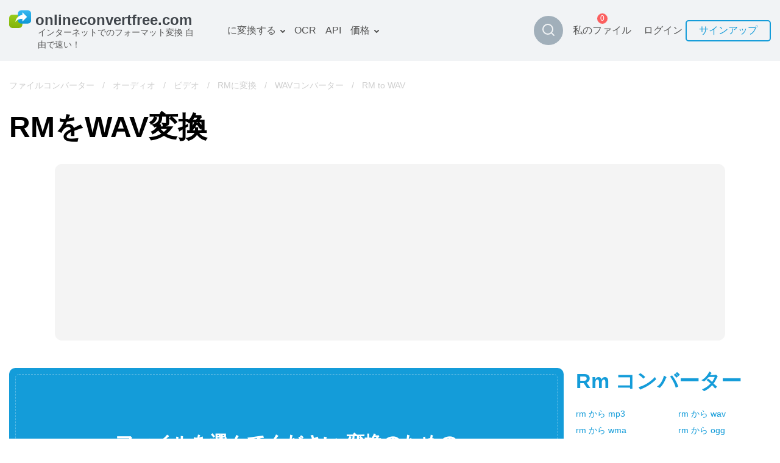

--- FILE ---
content_type: text/html; charset=utf-8
request_url: https://onlineconvertfree.com/ja/convert-format/rm-to-wav/
body_size: 22300
content:
<!DOCTYPE html><html lang="ja"><head><meta charSet="utf-8"/><meta name="viewport" content="width=device-width, initial-scale=1, minimum-scale=1, maximum-scale=5"/><link rel="preload" as="image" imageSrcSet="/_next/image/?url=%2Fimg%2Flogo.svg&amp;w=384&amp;q=75 1x, /_next/image/?url=%2Fimg%2Flogo.svg&amp;w=640&amp;q=75 2x" fetchPriority="high"/><link rel="stylesheet" href="/_next/static/css/cfd281bbdb904f7a.css" data-precedence="next"/><link rel="stylesheet" href="/_next/static/css/09e2fcaa93e8a4c6.css" data-precedence="next"/><link rel="stylesheet" href="/_next/static/css/cdd70a2a783f5cdf.css" data-precedence="next"/><link rel="stylesheet" href="/_next/static/css/555039aeb0f012fe.css" data-precedence="next"/><link rel="stylesheet" href="/_next/static/css/ac33014b4abcf518.css" data-precedence="next"/><link rel="preload" as="script" fetchPriority="low" href="/_next/static/chunks/webpack-c48e664168b63a57.js"/><script src="/_next/static/chunks/fd9d1056-19c5a09a81860e33.js" async=""></script><script src="/_next/static/chunks/611835-ffa1392730e4bd79.js" async=""></script><script src="/_next/static/chunks/main-app-e34ee9cd9dad6c21.js" async=""></script><script src="/_next/static/chunks/6468630d-20bf2aabb1793b61.js" async=""></script><script src="/_next/static/chunks/308933-7c035b95cee6a9e0.js" async=""></script><script src="/_next/static/chunks/832157-e36ef7272a2dd3e6.js" async=""></script><script src="/_next/static/chunks/898553-4bd1cfcfc60e78e8.js" async=""></script><script src="/_next/static/chunks/app/%5Blocale%5D/layout-04c05fe50ab222c8.js" async=""></script><script src="/_next/static/chunks/500231-aab35fff9a0a357f.js" async=""></script><script src="/_next/static/chunks/app/global-error-0cb00c8cd72c0f77.js" async=""></script><script src="/_next/static/chunks/495430-bab97ff70b408cc2.js" async=""></script><script src="/_next/static/chunks/138173-15c8bdda45d87066.js" async=""></script><script src="/_next/static/chunks/177416-ce5fa5ec63514b3e.js" async=""></script><script src="/_next/static/chunks/355958-0a723ad233806f3e.js" async=""></script><script src="/_next/static/chunks/649634-b9b8ccb14942540b.js" async=""></script><script src="/_next/static/chunks/68126-ee063636e8123af0.js" async=""></script><script src="/_next/static/chunks/258391-81599d4d0400872a.js" async=""></script><script src="/_next/static/chunks/app/%5Blocale%5D/convert-format/%5Bformat%5D/page-14ce9f5a7494fe05.js" async=""></script><meta name="google-site-verification" content="qWxZBXBGii0GpoxFZ9gF3MjwCuOrIv4TnKNJvPVRGns"/><link rel="canonical" href="https://onlineconvertfree.com/ja/convert-format/rm-to-wav/"/><link rel="alternate" hrefLang="x-default" href="https://onlineconvertfree.com/convert-format/rm-to-wav/"/><link rel="alternate" hrefLang="en" href="https://onlineconvertfree.com/convert-format/rm-to-wav/"/><link rel="alternate" hrefLang="ru" href="https://onlineconvertfree.com/ru/convert-format/rm-to-wav/"/><link rel="alternate" hrefLang="ar" href="https://onlineconvertfree.com/ar/convert-format/rm-to-wav/"/><link rel="alternate" hrefLang="es" href="https://onlineconvertfree.com/es/convert-format/rm-to-wav/"/><link rel="alternate" hrefLang="de" href="https://onlineconvertfree.com/de/convert-format/rm-to-wav/"/><link rel="alternate" hrefLang="fr" href="https://onlineconvertfree.com/fr/convert-format/rm-to-wav/"/><link rel="alternate" hrefLang="ja" href="https://onlineconvertfree.com/ja/convert-format/rm-to-wav/"/><link rel="alternate" hrefLang="it" href="https://onlineconvertfree.com/it/convert-format/rm-to-wav/"/><link rel="alternate" hrefLang="vi" href="https://onlineconvertfree.com/vn/convert-format/rm-to-wav/"/><link rel="alternate" hrefLang="pt" href="https://onlineconvertfree.com/pt/convert-format/rm-to-wav/"/><link rel="alternate" hrefLang="nl" href="https://onlineconvertfree.com/nl/convert-format/rm-to-wav/"/><link rel="alternate" hrefLang="tr" href="https://onlineconvertfree.com/tr/convert-format/rm-to-wav/"/><link rel="alternate" hrefLang="zh" href="https://onlineconvertfree.com/zh/convert-format/rm-to-wav/"/><link rel="alternate" hrefLang="ko" href="https://onlineconvertfree.com/kr/convert-format/rm-to-wav/"/><link rel="alternate" hrefLang="pl" href="https://onlineconvertfree.com/pl/convert-format/rm-to-wav/"/><meta property="og:url" content="https://onlineconvertfree.com/ja/convert-format/rm-to-wav/"/><meta property="og:site_name" content="Https://onlineconvertfree.com"/><meta property="og:locale" content="ja"/><meta property="og:image" content="https://onlineconvertfree.com/img/OG.jpg"/><meta property="og:image:width" content="1200"/><meta property="og:image:height" content="600"/><meta property="og:type" content="website"/><meta name="twitter:card" content="summary_large_image"/><meta name="twitter:site" content="Https://onlineconvertfree.com"/><meta name="twitter:image" content="https://onlineconvertfree.com/img/OG.jpg"/><meta name="twitter:image:width" content="1200"/><meta name="twitter:image:height" content="600"/><link rel="icon" href="/favicon.ico"/><title>RM から WAV - RM を WAV に無料でオンライン変換</title><meta name="description" content="✨ OnlineConvertFree ⭐️ は、任意の rmファイルをwavに変換すフリーソフト。 オンラインで rm 動画をwav に即座に変換します。 ✌️"/><script src="/_next/static/chunks/polyfills-78c92fac7aa8fdd8.js" noModule=""></script></head><body><div class="layout-wrapper" style="direction:ltr"><header><div class="header-container"><div class="header-wrapper"><div class="header ja"><div class="header__item header__logo"><a href="/ja/"><img alt="onlineconvertfree.com" fetchPriority="high" width="308" height="29" decoding="async" data-nimg="1" style="color:transparent;height:auto;object-fit:contain" srcSet="/_next/image/?url=%2Fimg%2Flogo.svg&amp;w=384&amp;q=75 1x, /_next/image/?url=%2Fimg%2Flogo.svg&amp;w=640&amp;q=75 2x" src="/_next/image/?url=%2Fimg%2Flogo.svg&amp;w=640&amp;q=75"/><div class="header__title">インターネットでのフォーマット変換 自由で速い！</div></a></div><div class="header-middle"><nav><ul class="header__list"><li class="header__item slide-menu convert-to"><a class="header__link" href="/ja/convert/">に変換する</a><ul class="slide-submenu submenu convert-to-menu"><li class="submenu__item "><a href="/ja/converter/documents/"><span><img alt="" aria-hidden="true" loading="lazy" width="24" height="24" decoding="async" data-nimg="1" style="color:transparent" srcSet="/_next/image/?url=%2Fimg%2Fmenu%2Fconvert%2Fdocs.svg&amp;w=32&amp;q=75 1x, /_next/image/?url=%2Fimg%2Fmenu%2Fconvert%2Fdocs.svg&amp;w=48&amp;q=75 2x" src="/_next/image/?url=%2Fimg%2Fmenu%2Fconvert%2Fdocs.svg&amp;w=48&amp;q=75"/></span>文書 コンバーター</a></li><li class="submenu__item "><a href="/ja/converter/images/"><span><img alt="" aria-hidden="true" loading="lazy" width="24" height="24" decoding="async" data-nimg="1" style="color:transparent" srcSet="/_next/image/?url=%2Fimg%2Fmenu%2Fconvert%2Fimg.svg&amp;w=32&amp;q=75 1x, /_next/image/?url=%2Fimg%2Fmenu%2Fconvert%2Fimg.svg&amp;w=48&amp;q=75 2x" src="/_next/image/?url=%2Fimg%2Fmenu%2Fconvert%2Fimg.svg&amp;w=48&amp;q=75"/></span>画像 コンバーター</a></li><li class="submenu__item "><a href="/ja/converter/audio/"><span><img alt="" aria-hidden="true" loading="lazy" width="24" height="24" decoding="async" data-nimg="1" style="color:transparent" srcSet="/_next/image/?url=%2Fimg%2Fmenu%2Fconvert%2Faudio.svg&amp;w=32&amp;q=75 1x, /_next/image/?url=%2Fimg%2Fmenu%2Fconvert%2Faudio.svg&amp;w=48&amp;q=75 2x" src="/_next/image/?url=%2Fimg%2Fmenu%2Fconvert%2Faudio.svg&amp;w=48&amp;q=75"/></span>音声 コンバーター</a></li><li class="submenu__item "><a href="/ja/converter/books/"><span><img alt="" aria-hidden="true" loading="lazy" width="24" height="24" decoding="async" data-nimg="1" style="color:transparent" srcSet="/_next/image/?url=%2Fimg%2Fmenu%2Fconvert%2Fbooks.svg&amp;w=32&amp;q=75 1x, /_next/image/?url=%2Fimg%2Fmenu%2Fconvert%2Fbooks.svg&amp;w=48&amp;q=75 2x" src="/_next/image/?url=%2Fimg%2Fmenu%2Fconvert%2Fbooks.svg&amp;w=48&amp;q=75"/></span>Books コンバーター</a></li><li class="submenu__item "><a href="/ja/converter/archives/"><span><img alt="" aria-hidden="true" loading="lazy" width="24" height="24" decoding="async" data-nimg="1" style="color:transparent" srcSet="/_next/image/?url=%2Fimg%2Fmenu%2Fconvert%2Farchive.svg&amp;w=32&amp;q=75 1x, /_next/image/?url=%2Fimg%2Fmenu%2Fconvert%2Farchive.svg&amp;w=48&amp;q=75 2x" src="/_next/image/?url=%2Fimg%2Fmenu%2Fconvert%2Farchive.svg&amp;w=48&amp;q=75"/></span>ファイルアーカイブ コンバーター</a></li><li class="submenu__item "><a href="/ja/converter/video/"><span><img alt="" aria-hidden="true" loading="lazy" width="24" height="24" decoding="async" data-nimg="1" style="color:transparent" srcSet="/_next/image/?url=%2Fimg%2Fmenu%2Fconvert%2Fvideo.svg&amp;w=32&amp;q=75 1x, /_next/image/?url=%2Fimg%2Fmenu%2Fconvert%2Fvideo.svg&amp;w=48&amp;q=75 2x" src="/_next/image/?url=%2Fimg%2Fmenu%2Fconvert%2Fvideo.svg&amp;w=48&amp;q=75"/></span>動画 コンバーター</a></li><li class="submenu__item "><a href="/ja/website-screenshot/"><span><img alt="" aria-hidden="true" loading="lazy" width="24" height="24" decoding="async" data-nimg="1" style="color:transparent" srcSet="/_next/image/?url=%2Fimg%2Fmenu%2Fconvert%2Fweb.svg&amp;w=32&amp;q=75 1x, /_next/image/?url=%2Fimg%2Fmenu%2Fconvert%2Fweb.svg&amp;w=48&amp;q=75 2x" src="/_next/image/?url=%2Fimg%2Fmenu%2Fconvert%2Fweb.svg&amp;w=48&amp;q=75"/></span>ウェブサイト-スクリーンショット</a></li></ul></li><li class="header__item hidden-md hidden-sm"><a class="header__link" href="/ja/ocr/">OCR</a></li><li class="header__item hidden-md hidden-sm"><a class="header__link" href="/ja/file-conversion-api/">API</a></li><li class="header__item slide-menu convert-to"><a class="header__link" href="/ja/pricing/">価格</a><ul class="slide-submenu submenu convert-to-menu"><li class="submenu__item "><a href="/ja/pricing/">料金プラン</a></li><li class="submenu__item "><a href="/ja/ocr-pricing/">OCRパッケージ</a></li></ul></li></ul></nav><div class="style_search-formats__rn_p_"><button class="style_button__ic8zX" type="button"><img alt="Magnifier" loading="lazy" width="24" height="24" decoding="async" data-nimg="1" style="color:transparent" srcSet="/_next/image/?url=%2Fimg%2Fsvg%2Fmagnifier.svg&amp;w=32&amp;q=75 1x, /_next/image/?url=%2Fimg%2Fsvg%2Fmagnifier.svg&amp;w=48&amp;q=75 2x" src="/_next/image/?url=%2Fimg%2Fsvg%2Fmagnifier.svg&amp;w=48&amp;q=75"/></button><div class="style_wrapper__YYGEI"><div class="style_wrapperInput__T8cZa"><span class="style_value__ozUVK"></span></div><input class="style_input__tFVZg" name="search"/><button class="style_buttonClose__IgJyc" type="button"><img alt="Cross" loading="lazy" width="24" height="24" decoding="async" data-nimg="1" style="color:transparent" srcSet="/_next/image/?url=%2Fimg%2Fsvg%2Fcross.svg&amp;w=32&amp;q=75 1x, /_next/image/?url=%2Fimg%2Fsvg%2Fcross.svg&amp;w=48&amp;q=75 2x" src="/_next/image/?url=%2Fimg%2Fsvg%2Fcross.svg&amp;w=48&amp;q=75"/></button><div class="style_resultWrapper__q5_Ga"><div class="style_result__hGJif"></div></div></div></div></div><div class="header-end"><div class="my-files"><a class="my-files__link" href="/ja/my-files/"><div class="my-files__value">私のファイル</div><div class="my-files__quantity"><span class="my-files__quantity-value">0</span></div></a></div><div class="header__login"><div class="login-block"><div class="login-block__body"><div class="login-block__item"><button type="button" class="login-block__link">ログイン</button></div><div class="login-block__item"><button type="button" class="login-block__button">サインアップ</button></div></div></div></div><button class="header__menu-button hidden-lg" type="button" aria-label="Toggle menu"></button><div class="mobile-menu false"><div class="mobile-menu__wrap"><div class="mobile-menu__top"><button type="button" aria-label="Close" class="mobile-menu__closer"><img aria-hidden="true" alt="" loading="lazy" width="18" height="19" decoding="async" data-nimg="1" style="color:transparent" srcSet="/_next/image/?url=%2Fimg%2Fsvg%2Fmobile-menu__closer.svg&amp;w=32&amp;q=75 1x, /_next/image/?url=%2Fimg%2Fsvg%2Fmobile-menu__closer.svg&amp;w=48&amp;q=75 2x" src="/_next/image/?url=%2Fimg%2Fsvg%2Fmobile-menu__closer.svg&amp;w=48&amp;q=75"/></button><div class="header__item header__logo"><a href="/ja/"><img alt="onlineconvertfree.com" fetchPriority="high" width="308" height="29" decoding="async" data-nimg="1" style="color:transparent;height:auto;object-fit:contain" srcSet="/_next/image/?url=%2Fimg%2Flogo.svg&amp;w=384&amp;q=75 1x, /_next/image/?url=%2Fimg%2Flogo.svg&amp;w=640&amp;q=75 2x" src="/_next/image/?url=%2Fimg%2Flogo.svg&amp;w=640&amp;q=75"/><div class="header__title">インターネットでのフォーマット変換 自由で速い！</div></a></div><div class="style_search-formats__rn_p_ style_isMobile__06RNU"><div class="style_wrapper__YYGEI style_opened__Efd8c style_isMobile__5hJn_"><div class="style_wrapperInput__T8cZa"><span class="style_value__ozUVK"></span></div><input class="style_input__tFVZg" name="search"/><div class="style_resultWrapper__q5_Ga"><div class="style_result__hGJif"></div></div></div></div><div class="mobile-menu__auth-btn"><div class="mobile-menu__auth-item"><button type="button" class="mobile-menu__auth-login js-modal-form" aria-label="Sign up"></button></div><div class="mobile-menu__auth-item"><button type="button" class="mobile-menu__auth-up"></button></div></div><div class="my-files my-files--mobile"><a class="my-files__link" href="/ja/my-files/"><div class="my-files__value">私のファイル</div><div class="my-files__quantity"><span class="my-files__quantity-value">0</span></div></a></div><nav><ul class="mobile-menu__list"></ul></nav></div><div class="mobile-menu__bottom-menu"><div class="mobile-lang-container js-lang--mobile"><i class="mobile-lang__pic"></i><div class="mobile-lang__title">日本語</div></div><div class="mobile-lang__sumbenu js-lang-menu--mobile false"><button class="mobile-lang__closer js-lang-menu-close" type="button" aria-label="Close"><img aria-hidden="true" alt="" loading="lazy" width="18" height="19" decoding="async" data-nimg="1" style="color:transparent" srcSet="/_next/image/?url=%2Fimg%2Fsvg%2Fmobile-menu__closer.svg&amp;w=32&amp;q=75 1x, /_next/image/?url=%2Fimg%2Fsvg%2Fmobile-menu__closer.svg&amp;w=48&amp;q=75 2x" src="/_next/image/?url=%2Fimg%2Fsvg%2Fmobile-menu__closer.svg&amp;w=48&amp;q=75"/></button><ul><li class="mobile-menu__item"><a class="header-language__link" href="/convert-format/rm-to-wav/">English</a></li><li class="mobile-menu__item"><a class="header-language__link" href="/ru/convert-format/rm-to-wav/">Русский</a></li><li class="mobile-menu__item"><a class="header-language__link" href="/ar/convert-format/rm-to-wav/">العربية</a></li><li class="mobile-menu__item"><a class="header-language__link" href="/es/convert-format/rm-to-wav/">Español</a></li><li class="mobile-menu__item"><a class="header-language__link" href="/de/convert-format/rm-to-wav/">Deutsch</a></li><li class="mobile-menu__item"><a class="header-language__link" href="/fr/convert-format/rm-to-wav/">Français</a></li><li class="mobile-menu__item"><a class="header-language__link" href="/ja/convert-format/rm-to-wav/">日本語</a></li><li class="mobile-menu__item"><a class="header-language__link" href="/it/convert-format/rm-to-wav/">Italiano</a></li><li class="mobile-menu__item"><a class="header-language__link" href="/vn/convert-format/rm-to-wav/">Tiếng Việt</a></li><li class="mobile-menu__item"><a class="header-language__link" href="/pt/convert-format/rm-to-wav/">Português</a></li><li class="mobile-menu__item"><a class="header-language__link" href="/nl/convert-format/rm-to-wav/">Dutch</a></li><li class="mobile-menu__item"><a class="header-language__link" href="/tr/convert-format/rm-to-wav/">Türkçe</a></li><li class="mobile-menu__item"><a class="header-language__link" href="/zh/convert-format/rm-to-wav/">简体中文</a></li><li class="mobile-menu__item"><a class="header-language__link" href="/kr/convert-format/rm-to-wav/">한국어</a></li><li class="mobile-menu__item"><a class="header-language__link" href="/pl/convert-format/rm-to-wav/">Polski</a></li></ul></div></div></div></div></div></div></div></div></header><div class="content"><div class="page-wrapper"><script type="application/ld+json">{
                "@context": "https://schema.org/",
                "@type": "BreadcrumbList",
                "itemListElement": [{"@type":"ListItem","position":1,"name":"&#128309; ファイルコンバーター","item":"https://onlineconvertfree.com/convert/"},{"@type":"ListItem","position":2,"name":"&#128309; オーディオ","item":"https://onlineconvertfree.com/converter/audio/"},{"@type":"ListItem","position":3,"name":"&#128309; ビデオ","item":"https://onlineconvertfree.com/converter/video/"},{"@type":"ListItem","position":4,"name":"&#128309; RMに変換","item":"https://onlineconvertfree.com/convert/rm/"},{"@type":"ListItem","position":5,"name":"&#128309; WAVコンバーター","item":"https://onlineconvertfree.com/convert/wav/"},{"@type":"ListItem","position":6,"name":"&#128309; RM to WAV","item":"https://onlineconvertfree.com/ja/convert-format/rm-to-wav/"}]
            }</script><div style="position:relative"><div class="crumbBox false"><a class="crumbBox__link crumbBox__link--absolute" href="/ja/convert/">ファイルコンバーター</a><span class="separator">  /  </span><a class="crumbBox__link crumbBox__link--absolute" href="/ja/converter/audio/">オーディオ</a><span class="separator">  /  </span><a class="crumbBox__link crumbBox__link--absolute" href="/ja/converter/video/">ビデオ</a><span class="separator">  /  </span><a class="crumbBox__link crumbBox__link--absolute" href="/ja/convert/rm/">RMに変換</a><span class="separator">  /  </span><a class="crumbBox__link crumbBox__link--absolute" href="/ja/convert/wav/">WAVコンバーター</a><span class="separator">  /  </span><span class="crumbBox__link">RM to WAV</span></div></div></div><main><div class="page-wrapper"><div><h1 class="heading">RMをWAV変換</h1></div><div class="banner banner--full-width banner--top"><div id="ezoic-pub-ad-placeholder-118" style="background:#f4f4f4;border-radius:12px"></div></div><!--$--><div class="converter-indent"></div><!--/$--><div class="specific-container"><div class="col-left"><!--$--><div class="converter-wrap"><div id="converter"><div class="dropzone" role="presentation"><input multiple="" type="file" style="display:none" tabindex="-1"/><div class="dropzone__block"><div class="dropzone__title">ファイルを選んでください 変換のための</div><button type="button" class="white button lg dropzone__button"></button><div class="dropzone__orDrag"> </div></div></div></div></div><!--/$--><div class="banner banner--full-width banner--bottom-small"><div id="ezoic-pub-ad-placeholder-112" style="background:#f4f4f4;border-radius:12px"></div></div><div class="style_good-value--inline__PHVlw"><div class="style_good-value__share__X2pir"><div class="style_share-block__4y1Hb"><div class="style_share-block__body__pmMFC"><p class="style_share-block__body-label__cWsaY">共有</p><div class="style_share-block__item__9tD5j"><a title="" href="https://www.facebook.com/sharer/sharer.php?u=https://onlineconvertfree.com/ja/convert-format/rm-to-wav/" target="_blank" class="style_share-item__Xm6AR style_Facebook__9bMvq"></a></div><div class="style_share-block__item__9tD5j"><a title="" href="http://twitter.com/share?text=Online-convert&amp;url=https://onlineconvertfree.com/ja/convert-format/rm-to-wav/" target="_blank" class="style_share-item__Xm6AR style_Twitter__IelTa"></a></div><div class="style_share-block__item__9tD5j"><a title="" href="https://plus.google.com/share?url=https://onlineconvertfree.com/ja/convert-format/rm-to-wav/" target="_blank" class="style_share-item__Xm6AR style_Google-Plus__A6jfS"></a></div><div class="style_share-block__item__9tD5j"><a title="" href="https://www.linkedin.com/shareArticle?url=https://onlineconvertfree.com/ja/convert-format/rm-to-wav/" target="_blank" class="style_share-item__Xm6AR style_Linkedin__LYdq_"></a></div></div><div class="style_share-block__link__LMOBH"><input id="copy-input" class="style_share-block__input__jEX6v" type="text" value="https://onlineconvertfree.com/ja/convert-format/rm-to-wav/"/><button class="style_share-block__button__Ciflm" type="button">コピー</button></div></div></div></div><p class="slogan">無料のオンラインコンバータを使用して、rm を wav やその他のフォーマットに変換することができます。</p><!--$--><div><div><h2 class="style_how-convert__header__5NiXY">rm を wav に変換する方法?</h2></div><div class="style_how-convert__steps__S8NNJ"><div class="style_step__KkNo9"><div><img aria-hidden="true" alt="Icon of «rmファイルをアップロードする»" loading="lazy" width="50" height="50" decoding="async" data-nimg="1" style="color:transparent" srcSet="/_next/image/?url=%2Fimg%2Fsvg%2Fspecific-converter%2Fupload.svg&amp;w=64&amp;q=75 1x, /_next/image/?url=%2Fimg%2Fsvg%2Fspecific-converter%2Fupload.svg&amp;w=128&amp;q=75 2x" src="/_next/image/?url=%2Fimg%2Fsvg%2Fspecific-converter%2Fupload.svg&amp;w=128&amp;q=75"/></div><div class="style_step__subscription__RLX6X">ステップ1</div><h3 class="style_step__title__QGQ6T">rmファイルをアップロードする</h3><div class="style_step__description__V7qxf">パソコンから、Google Drive  、Dropbox から変換したいファイルを選択します。もしくは、ファイルをこのページにドラッグ&amp;ドロップします。</div></div><div class="style_step__KkNo9"><div><img aria-hidden="true" alt="Icon of «rmからwavに変換する»" loading="lazy" width="50" height="50" decoding="async" data-nimg="1" style="color:transparent" srcSet="/_next/image/?url=%2Fimg%2Fsvg%2Fspecific-converter%2Fchoose.svg&amp;w=64&amp;q=75 1x, /_next/image/?url=%2Fimg%2Fsvg%2Fspecific-converter%2Fchoose.svg&amp;w=128&amp;q=75 2x" src="/_next/image/?url=%2Fimg%2Fsvg%2Fspecific-converter%2Fchoose.svg&amp;w=128&amp;q=75"/></div><div class="style_step__subscription__RLX6X">ステップ2</div><h3 class="style_step__title__QGQ6T">rmからwavに変換する</h3><div class="style_step__description__V7qxf">wavから、もしくは他のフォーマットを選択します。</div></div><div class="style_step__KkNo9"><div><img aria-hidden="true" alt="Icon of «wavファイルをダウンロードする»" loading="lazy" width="50" height="50" decoding="async" data-nimg="1" style="color:transparent" srcSet="/_next/image/?url=%2Fimg%2Fsvg%2Fspecific-converter%2Fdownload.svg&amp;w=64&amp;q=75 1x, /_next/image/?url=%2Fimg%2Fsvg%2Fspecific-converter%2Fdownload.svg&amp;w=128&amp;q=75 2x" src="/_next/image/?url=%2Fimg%2Fsvg%2Fspecific-converter%2Fdownload.svg&amp;w=128&amp;q=75"/></div><div class="style_step__subscription__RLX6X">ステップ3</div><h3 class="style_step__title__QGQ6T">wavファイルをダウンロードする</h3><div class="style_step__description__V7qxf">変換が完了したら、wavファイルをダウンロードします。</div></div></div></div><!--/$--><div id="ezoic-pub-ad-placeholder-113" style="background:#f4f4f4;border-radius:12px"></div><!--$--><!--/$--><!--$--><div class="style_security-convert__uTItc"><div><h2 class="style_security-convert__header__3LjnA">ファイルのセキュリティは私たちの最優先事項です</h2><p class="style_security-convert__sub-header__gX6Iq">ユーザーデータのセキュリティの重要性を理解しているため、情報漏洩やプライバシー侵害のリスクなしに確実にファイルを変換できるようにするためのさまざまな対策を講じています。</p></div><div class="style_security-convert__steps__LA1N_"><div class="style_security-convert__step__Z9mKm"><div class="style_step__img__fk0n6"><img aria-hidden="true" alt="Icon of «データ暗号化»" loading="lazy" width="52" height="52" decoding="async" data-nimg="1" style="color:transparent" srcSet="/_next/image/?url=%2Fimg%2Fsvg%2Fssl.svg&amp;w=64&amp;q=75 1x, /_next/image/?url=%2Fimg%2Fsvg%2Fssl.svg&amp;w=128&amp;q=75 2x" src="/_next/image/?url=%2Fimg%2Fsvg%2Fssl.svg&amp;w=128&amp;q=75"/></div><div class="style_step__text__eJdQd"><h3 class="style_step__title__A6Nfo">データ暗号化</h3><div class="style_step__description__WAVCR">当社のプラットフォームにアップロードされるすべての情報は SSL で暗号化され、送信中のプライバシーが確保されます。</div></div></div><div class="style_security-convert__step__Z9mKm"><div class="style_step__img__fk0n6"><img aria-hidden="true" alt="Icon of «安全な保管»" loading="lazy" width="52" height="52" decoding="async" data-nimg="1" style="color:transparent" srcSet="/_next/image/?url=%2Fimg%2Fsvg%2Fsecurity.svg&amp;w=64&amp;q=75 1x, /_next/image/?url=%2Fimg%2Fsvg%2Fsecurity.svg&amp;w=128&amp;q=75 2x" src="/_next/image/?url=%2Fimg%2Fsvg%2Fsecurity.svg&amp;w=128&amp;q=75"/></div><div class="style_step__text__eJdQd"><h3 class="style_step__title__A6Nfo">安全な保管</h3><div class="style_step__description__WAVCR">変換が完了すると、ファイルは安全なサーバーに 24 時間保存され、第三者によるアクセスを除いて自動的に破棄されます。</div></div></div><div class="style_security-convert__step__Z9mKm"><div class="style_step__img__fk0n6"><img aria-hidden="true" alt="Icon of «無害なスクリプト»" loading="lazy" width="52" height="52" decoding="async" data-nimg="1" style="color:transparent" srcSet="/_next/image/?url=%2Fimg%2Fsvg%2Fscript.svg&amp;w=64&amp;q=75 1x, /_next/image/?url=%2Fimg%2Fsvg%2Fscript.svg&amp;w=128&amp;q=75 2x" src="/_next/image/?url=%2Fimg%2Fsvg%2Fscript.svg&amp;w=128&amp;q=75"/></div><div class="style_step__text__eJdQd"><h3 class="style_step__title__A6Nfo">無害なスクリプト</h3><div class="style_step__description__WAVCR">当社のファイル変換ツールは、潜在的なサイバー攻撃のリスクを排除するために、悪意のあるコードや脆弱性がないか定期的にテストされています。</div></div></div></div></div><!--/$--><!--$--><div><h2 class="style_adv-format__title__SYzcI">rm を wav に変換するための最高のツール</h2><div class="style_adv-format__grid__Is8bI"><div class="style_adv-format__col__JIOBb"><div class="style_adv-format-item__defVu"><div class="style_adv-format-item__title-icon__LjeE3"><div class="style_adv-format-item__icon__YF7kY"><img alt="" loading="lazy" width="56" height="50" decoding="async" data-nimg="1" style="color:transparent" srcSet="/_next/image/?url=%2Fimg%2Fsvg%2Fadv1.svg&amp;w=64&amp;q=75 1x, /_next/image/?url=%2Fimg%2Fsvg%2Fadv1.svg&amp;w=128&amp;q=75 2x" src="/_next/image/?url=%2Fimg%2Fsvg%2Fadv1.svg&amp;w=128&amp;q=75"/></div><h3 class="style_adv-format-item__title__uAyVR">rm から wav は簡単で迅速</h3></div><div class="style_adv-format-item__desc__MHiXp">wavに変換するために、サイト上にファイルをドラッグ&amp;ドロップするだけで、250種類以上の異なるファイル形式に変換することができます。登録も必要ありません。</div></div></div><div class="style_adv-format__col__JIOBb"><div class="style_adv-format-item__defVu"><div class="style_adv-format-item__title-icon__LjeE3"><div class="style_adv-format-item__icon__YF7kY"><img alt="" loading="lazy" width="37" height="55" decoding="async" data-nimg="1" style="color:transparent" srcSet="/_next/image/?url=%2Fimg%2Fsvg%2Fadv2.svg&amp;w=48&amp;q=75 1x, /_next/image/?url=%2Fimg%2Fsvg%2Fadv2.svg&amp;w=96&amp;q=75 2x" src="/_next/image/?url=%2Fimg%2Fsvg%2Fadv2.svg&amp;w=96&amp;q=75"/></div><h3 class="style_adv-format-item__title__uAyVR">rm から wav 安全な変換</h3></div><div class="style_adv-format-item__desc__MHiXp">アップロードした rmファイルはすぐにwavに変換され、24時間後に削除されます。すべてのファイルはSSL暗号化により保護され、安全に転送されます。</div></div></div><div class="style_adv-format__col__JIOBb"><div class="style_adv-format-item__defVu"><div class="style_adv-format-item__title-icon__LjeE3"><div class="style_adv-format-item__icon__YF7kY"><img alt="" loading="lazy" width="51" height="41" decoding="async" data-nimg="1" style="color:transparent" srcSet="/_next/image/?url=%2Fimg%2Fsvg%2Fadv3.svg&amp;w=64&amp;q=75 1x, /_next/image/?url=%2Fimg%2Fsvg%2Fadv3.svg&amp;w=128&amp;q=75 2x" src="/_next/image/?url=%2Fimg%2Fsvg%2Fadv3.svg&amp;w=128&amp;q=75"/></div><h3 class="style_adv-format-item__title__uAyVR">ソフトウェアのインストールは必要ありません</h3></div><div class="style_adv-format-item__desc__MHiXp">ソフトウェアのインストールは不要です。rmからwavへの変換はすべてクラウド上で行われ、パソコンのリソースを使用しません。</div></div></div></div></div><!--/$--><!--$--><h2>Real Media File</h2><div class="style_specific-container__Rgxfg"><div class="style_col-left__7R1cI"><table class="style_format-info__lAENv"><tbody><tr class="style_format-info__item__kKfPD"><td class="style_format-info__item-name__AGYFT">ファイル拡張子</td><td class="style_format-info__item-desc__AKlO7">.rm</td></tr><tr class="style_format-info__item__kKfPD"><td class="style_format-info__item-name__AGYFT">ファイルカテゴリ</td><td class="style_format-info__item-desc__AKlO7">🔵 <a class="style_format-info__item-link__0piuY" href="/ja/converter/video/">video</a></td></tr><tr class="style_format-info__item__kKfPD"><td class="style_format-info__item-name__AGYFT">メインプログラム</td><td class="style_format-info__item-desc__AKlO7">🔵 RealNetworks RealPlayer</td></tr><tr class="style_format-info__item__kKfPD"><td class="style_format-info__item-name__AGYFT">説明</td><td class="style_format-info__item-desc__AKlO7">🔵 RM（RealMedia）は、RealNetworksによって開発されたプロプライエタリなマルチメディアコンテナ形式です。主にインターネット上で音声、動画、その他のマルチメディアコンテンツをストリーミング再生するために使用されていました。RMファイルには通常、低帯域幅接続でストリーミング再生するために最適化されたオーディオおよびビデオコーデックが含まれています。</td></tr><tr class="style_format-info__item__kKfPD"><td class="style_format-info__item-name__AGYFT">技術的な詳細</td><td class="style_format-info__item-desc__AKlO7">🔵 RMフォーマットは、標準的なMPEG-4圧縮アルゴリズムを改良したバージョンに基づいており、ファイルサイズを小さく保ちつつ、高品質なビデオと音声を提供することができます。このフォーマットには、著作権保護されたコンテンツを不正アクセスや配布から守るためのデジタル著作権管理（DRM）のサポートも含まれています。

RMファイルは、RealNetworksが開発したメディアプレーヤーアプリケーションであるRealPlayerを使用して再生することができます。RealPlayerはWindows、macOS、Linuxなどの様々なプラットフォームで利用可能です。また、一部のサードパーティのメディアプレーヤーは、適切なコーデックを使用することでRMファイルを再生することもできます。</td></tr><tr class="style_format-info__item__kKfPD"><td class="style_format-info__item-name__AGYFT">デベロッパー</td><td class="style_format-info__item-desc__AKlO7">🔵 Real Networks</td></tr><tr class="style_format-info__item__kKfPD"><td class="style_format-info__item-name__AGYFT">MIMEタイプ</td><td class="style_format-info__item-desc__AKlO7"><div>🔵 audio/x-pn-realaudio</div><div>🔵 audio/vnd.rn-realaudio</div><div>🔵 audio/x-pm-realaudio-plugin</div><div>🔵 audio/x-pn-realvideo</div></td></tr></tbody></table></div></div><!--/$--><div id="ezoic-pub-ad-placeholder-111" style="background:#f4f4f4;border-radius:12px"></div><!--$--><h2>WAVE Audio File</h2><div class="style_specific-container__Rgxfg"><div class="style_col-left__7R1cI"><table class="style_format-info__lAENv"><tbody><tr class="style_format-info__item__kKfPD"><td class="style_format-info__item-name__AGYFT">ファイル拡張子</td><td class="style_format-info__item-desc__AKlO7">.wav</td></tr><tr class="style_format-info__item__kKfPD"><td class="style_format-info__item-name__AGYFT">ファイルカテゴリ</td><td class="style_format-info__item-desc__AKlO7">🔵 <a class="style_format-info__item-link__0piuY" href="/ja/converter/audio/">audio</a></td></tr><tr class="style_format-info__item__kKfPD"><td class="style_format-info__item-name__AGYFT">プログラム</td><td class="style_format-info__item-desc__AKlO7"><div>🔵 Microsoft Windows Media Player</div><div>🔵 VLC media player</div><div>🔵 MPlayer</div><div>🔵 jetAudio</div><div>🔵 Winamp</div><div>🔵 Audacity</div><div>🔵 Apple iTunes</div><div>🔵 Plex Media Center</div><div>🔵 Amarok</div><div>🔵 Apple QuickTime Player</div></td></tr><tr class="style_format-info__item__kKfPD"><td class="style_format-info__item-name__AGYFT">説明</td><td class="style_format-info__item-desc__AKlO7">🔵 <p>WAVは、MicrosoftとIBMによって1990年代初頭に開発された最も簡単なオーディオフォーマットです。非圧縮であるため、大きなファイルサイズになる場合があります。</p><p> WAVファイルは、ロスレスで圧縮されていないため、MP3よりも音質が良く、ラジオ、テレビ、CD音楽の放送向けの音質が必要な場合に最適です。CDにオーディオビットストリームを保存するように設計されており、ほとんどのオーディオファイルフォーマットよりも大きくなる傾向があります。WAVファイルは圧縮されず、元の音声のすべての要素を保持するため、DAWでの音声処理に適しています。</p></td></tr><tr class="style_format-info__item__kKfPD"><td class="style_format-info__item-name__AGYFT">技術的な詳細</td><td class="style_format-info__item-desc__AKlO7">🔵 <h2>WAVファイルの作成方法と開き方</h2><p>WAVを作成する方法は多数あり、ビートや音楽作曲家が使用するほぼすべてのデジタルオーディオワークステーションはWAV形式で記録および保存します。他のオーディオファイルをWAVに変換したり、その逆も可能です。WAVファイルを作成するには、単にその形式をサポートするプログラムでオーディオを開いて保存するだけです。また、録音ツールとアプリもWAVでレンダリングされます。</p><p>MP3をサポートするほぼすべてのプレイヤーはWAVもサポートしているため、WAVオーディオファイルを開くことは簡単です。WindowsおよびMacユーザーは、VLC、ローカルメディアプレイヤー、オーディオエディター、オンラインコンバーターおよびプレイヤー、DAWなどを使用してWAVファイルを開くことができます。また、AndroidおよびiOSスマートフォンに付属するネイティブプレイヤーを使用してWAVファイルを再生することもできます。</p><h2>WAVを変換できる他のフォーマットとその理由</h2><p>最もシンプルなオーディオファイル形式であるWAVは、ほぼすべてのオーディオ形式に変換することができます。他のオーディオファイルをWAVに変換することもできます。以下は一般的な変換方法です。</p><ol><li>1. MP3</li><li>2. WMA</li><li>3. FLAC</li><li>4. MIDI</li></ol><p>携帯デバイスのユーザーやストリーマーの間では、WAVからMP3への変換が最も人気があります。WAVファイルは非圧縮でロスレスなため、非常に大きく、ストリーミングや限られたストレージを持つ携帯デバイスで持ち運ぶのは実用的ではありません。そのため、ほとんどの人々がWAVファイルをMP3ファイルに変換します。MP3ファイルは最大で10倍小さいためです。</p><p>ロスレスファイルフォーマットであるWAVは、最高の音質を提供し、リバーブ、ギターサウンド、トランジェントを含むすべての要素を保持します。これらは音楽作曲家、プロデューサー、サウンドデザイナーにとって完璧な形式です。また、多くのプラットフォームやプログラムに対応しているため、別の形式に変換する必要はありません。ただし、送信やストリーミング時にスペースと帯域幅を節約するために圧縮する必要がある場合があります。</p></td></tr><tr class="style_format-info__item__kKfPD"><td class="style_format-info__item-name__AGYFT">デベロッパー</td><td class="style_format-info__item-desc__AKlO7">🔵 Microsoft</td></tr><tr class="style_format-info__item__kKfPD"><td class="style_format-info__item-name__AGYFT">MIMEタイプ</td><td class="style_format-info__item-desc__AKlO7"><div>🔵 audio/wav</div><div>🔵 audio/x-wav</div><div>🔵 audio/wave</div><div>🔵 audio/x-pn-wav</div></td></tr></tbody></table></div></div><!--/$--><!--$--><div class="style_container__tVWB7"><div class="format-info"><h2 class="format-info__title"></h2><div class="format-info__title"><div class="format-info__faq"><div class="faq__list"></div></div></div></div></div><!--/$--></div><div class="col-right"><!--$--><div class="style_converter-list__3ik9B"><h3 class="style_converter-list__title__s0m_h"><a href="/ja/convert/rm/"><span class="style_converter-list__title--capitalize__T8ESR">rm</span> <!-- -->コンバーター</a></h3><div class="style_converter-list__columns__rE8nV"><a class="style_converter-list__item__M7_o4" href="/ja/convert-format/rm-to-mp3/">rm<!-- --> <!-- -->から<!-- --> <!-- -->mp3</a><a class="style_converter-list__item__M7_o4" href="/ja/convert-format/rm-to-wav/">rm<!-- --> <!-- -->から<!-- --> <!-- -->wav</a><a class="style_converter-list__item__M7_o4" href="/ja/convert-format/rm-to-wma/">rm<!-- --> <!-- -->から<!-- --> <!-- -->wma</a><a class="style_converter-list__item__M7_o4" href="/ja/convert-format/rm-to-ogg/">rm<!-- --> <!-- -->から<!-- --> <!-- -->ogg</a><a class="style_converter-list__item__M7_o4" href="/ja/convert-format/rm-to-aac/">rm<!-- --> <!-- -->から<!-- --> <!-- -->aac</a><a class="style_converter-list__item__M7_o4" href="/ja/convert-format/rm-to-mp4/">rm<!-- --> <!-- -->から<!-- --> <!-- -->mp4</a><a class="style_converter-list__item__M7_o4" href="/ja/convert-format/rm-to-3gp/">rm<!-- --> <!-- -->から<!-- --> <!-- -->3gp</a><a class="style_converter-list__item__M7_o4" href="/ja/convert-format/rm-to-avi/">rm<!-- --> <!-- -->から<!-- --> <!-- -->avi</a><a class="style_converter-list__item__M7_o4" href="/ja/convert-format/rm-to-flv/">rm<!-- --> <!-- -->から<!-- --> <!-- -->flv</a><a class="style_converter-list__item__M7_o4" href="/ja/convert-format/rm-to-m4v/">rm<!-- --> <!-- -->から<!-- --> <!-- -->m4v</a><a class="style_converter-list__item__M7_o4" href="/ja/convert-format/rm-to-mkv/">rm<!-- --> <!-- -->から<!-- --> <!-- -->mkv</a><a class="style_converter-list__item__M7_o4" href="/ja/convert-format/rm-to-mov/">rm<!-- --> <!-- -->から<!-- --> <!-- -->mov</a><a class="style_converter-list__item__M7_o4" href="/ja/convert-format/rm-to-swf/">rm<!-- --> <!-- -->から<!-- --> <!-- -->swf</a><a class="style_converter-list__item__M7_o4" href="/ja/convert-format/rm-to-vob/">rm<!-- --> <!-- -->から<!-- --> <!-- -->vob</a><a class="style_converter-list__item__M7_o4" href="/ja/convert-format/rm-to-wmv/">rm<!-- --> <!-- -->から<!-- --> <!-- -->wmv</a><a class="style_converter-list__item__M7_o4" href="/ja/convert-format/rm-to-amr/">rm<!-- --> <!-- -->から<!-- --> <!-- -->amr</a><a class="style_converter-list__item__M7_o4" href="/ja/convert-format/rm-to-asf/">rm<!-- --> <!-- -->から<!-- --> <!-- -->asf</a><a class="style_converter-list__item__M7_o4" href="/ja/convert-format/rm-to-divx/">rm<!-- --> <!-- -->から<!-- --> <!-- -->divx</a><a class="style_converter-list__item__M7_o4" href="/ja/convert-format/rm-to-xvid/">rm<!-- --> <!-- -->から<!-- --> <!-- -->xvid</a><a class="style_converter-list__item__M7_o4" href="/ja/convert/rm/">rm<!-- --> <!-- -->から<!-- --> <!-- -->rm</a><a class="style_converter-list__item__M7_o4" href="/ja/convert-format/rm-to-mpg/">rm<!-- --> <!-- -->から<!-- --> <!-- -->mpg</a><a class="style_converter-list__item__M7_o4" href="/ja/convert-format/rm-to-mpeg/">rm<!-- --> <!-- -->から<!-- --> <!-- -->mpeg</a><a class="style_converter-list__item__M7_o4" href="/ja/convert-format/rm-to-mp2/">rm<!-- --> <!-- -->から<!-- --> <!-- -->mp2</a><a class="style_converter-list__item__M7_o4" href="/ja/convert-format/rm-to-au/">rm<!-- --> <!-- -->から<!-- --> <!-- -->au</a></div></div><!--/$--><!--$--><div class="style_converter-list__3ik9B"><h3 class="style_converter-list__title__s0m_h"><a href="/ja/convert/wav/">に変換する <!-- --> <span class="style_converter-list__title--capitalize__T8ESR">wav</span></a></h3><div class="style_converter-list__columns__rE8nV"><a class="style_converter-list__item__M7_o4" href="/ja/convert-format/wv-to-wav/">wv<!-- --> <!-- -->から<!-- --> <!-- -->wav</a><a class="style_converter-list__item__M7_o4" href="/ja/convert-format/w64-to-wav/">w64<!-- --> <!-- -->から<!-- --> <!-- -->wav</a><a class="style_converter-list__item__M7_o4" href="/ja/convert-format/mp2-to-wav/">mp2<!-- --> <!-- -->から<!-- --> <!-- -->wav</a><a class="style_converter-list__item__M7_o4" href="/ja/convert-format/ac3-to-wav/">ac3<!-- --> <!-- -->から<!-- --> <!-- -->wav</a><a class="style_converter-list__item__M7_o4" href="/ja/convert-format/ra-to-wav/">ra<!-- --> <!-- -->から<!-- --> <!-- -->wav</a><a class="style_converter-list__item__M7_o4" href="/ja/convert-format/tak-to-wav/">tak<!-- --> <!-- -->から<!-- --> <!-- -->wav</a><a class="style_converter-list__item__M7_o4" href="/ja/convert-format/snd-to-wav/">snd<!-- --> <!-- -->から<!-- --> <!-- -->wav</a><a class="style_converter-list__item__M7_o4" href="/ja/convert-format/au-to-wav/">au<!-- --> <!-- -->から<!-- --> <!-- -->wav</a><a class="style_converter-list__item__M7_o4" href="/ja/convert-format/dts-to-wav/">dts<!-- --> <!-- -->から<!-- --> <!-- -->wav</a><a class="style_converter-list__item__M7_o4" href="/ja/convert-format/gsm-to-wav/">gsm<!-- --> <!-- -->から<!-- --> <!-- -->wav</a><a class="style_converter-list__item__M7_o4" href="/ja/convert-format/vox-to-wav/">vox<!-- --> <!-- -->から<!-- --> <!-- -->wav</a><a class="style_converter-list__item__M7_o4" href="/ja/convert-format/ape-to-wav/">ape<!-- --> <!-- -->から<!-- --> <!-- -->wav</a><a class="style_converter-list__item__M7_o4" href="/ja/convert-format/sln-to-wav/">sln<!-- --> <!-- -->から<!-- --> <!-- -->wav</a><a class="style_converter-list__item__M7_o4" href="/ja/convert-format/shn-to-wav/">shn<!-- --> <!-- -->から<!-- --> <!-- -->wav</a><a class="style_converter-list__item__M7_o4" href="/ja/convert-format/cdda-to-wav/">cdda<!-- --> <!-- -->から<!-- --> <!-- -->wav</a><a class="style_converter-list__item__M7_o4" href="/ja/convert-format/tta-to-wav/">tta<!-- --> <!-- -->から<!-- --> <!-- -->wav</a><a class="style_converter-list__item__M7_o4" href="/ja/convert-format/xa-to-wav/">xa<!-- --> <!-- -->から<!-- --> <!-- -->wav</a><a class="style_converter-list__item__M7_o4" href="/ja/convert-format/dss-to-wav/">dss<!-- --> <!-- -->から<!-- --> <!-- -->wav</a><a class="style_converter-list__item__M7_o4" href="/ja/convert-format/sd2-to-wav/">sd2<!-- --> <!-- -->から<!-- --> <!-- -->wav</a><a class="style_converter-list__item__M7_o4" href="/ja/convert-format/aifc-to-wav/">aifc<!-- --> <!-- -->から<!-- --> <!-- -->wav</a><a class="style_converter-list__item__M7_o4" href="/ja/convert-format/mpga-to-wav/">mpga<!-- --> <!-- -->から<!-- --> <!-- -->wav</a><a class="style_converter-list__item__M7_o4" href="/ja/convert-format/mmf-to-wav/">mmf<!-- --> <!-- -->から<!-- --> <!-- -->wav</a><a class="style_converter-list__item__M7_o4" href="/ja/convert-format/oma-to-wav/">oma<!-- --> <!-- -->から<!-- --> <!-- -->wav</a><a class="style_converter-list__item__M7_o4" href="/ja/convert-format/qcp-to-wav/">qcp<!-- --> <!-- -->から<!-- --> <!-- -->wav</a></div></div><!--/$--><div id="ezoic-pub-ad-placeholder-114" style="background:#f4f4f4;border-radius:12px"></div></div></div></div><script type="application/ld+json">
                {
                    "@context": "https://schema.org",
                    "@type": "HowTo",
                    "name": "RMをWAV変換",
                    "description": "無料のオンラインコンバータを使用して、rm を wav やその他のフォーマットに変換することができます。",
                    "totalTime": "PT1M",
                    "tool": {
                        "@type": "HowToTool",
                        "name": "rm を wav に変換する方法?"
                    },
                    "step": [
  {
    "@type": "HowToStep",
    "name": "rmファイルをアップロードする",
    "text": "パソコンから、Google Drive  、Dropbox から変換したいファイルを選択します。もしくは、ファイルをこのページにドラッグ&ドロップします。"
  },
  {
    "@type": "HowToStep",
    "name": "rmからwavに変換する",
    "text": "wavから、もしくは他のフォーマットを選択します。"
  },
  {
    "@type": "HowToStep",
    "name": "wavファイルをダウンロードする",
    "text": "変換が完了したら、wavファイルをダウンロードします。"
  }
]
                }
            </script><script type="application/ld+json" data-schema="product">
                        {
                            "@context": "https://schema.org",
                            "@type": "Product",
                            "name": "RMをWAV変換",
                            "category": "ファイルコンバーター",
                            "aggregateRating": {
                            "@type": "AggregateRating",
                            "ratingValue": 4.8,
                            "ratingCount": 205218,
                            "worstRating": "1",
                            "bestRating": "5"
                            }
                        }
                        </script></main></div><footer><div class="styles_rating__hfBzj"><div class="styles_rating__title__HxXnK">サービスの評価<!-- -->: </div><div class="styles_rating__wrap__vu3ZA"><div class="style_rating__stars__yAUXX"><div class="style_rating__star__mwRys style_active__75qRi"></div><div class="style_rating__star__mwRys style_active__75qRi"></div><div class="style_rating__star__mwRys style_active__75qRi"></div><div class="style_rating__star__mwRys style_active__75qRi"></div><div class="style_rating__star__mwRys"></div></div></div><div class="styles_rating__all__MWRCh"><span>平均<!-- -->:<!-- --> </span><span><strong>4.8</strong> </span><span>(<!-- -->205218<!-- --> <!-- -->投票<!-- -->)</span></div></div><div class="styles_rating__vNiVp"><a href="https://www.trustpilot.com/review/onlineconvertfree.com" target="_blank" rel="noreferrer noopener"><div class="styles_rating__title__yTx86">優秀な<!-- --> 4.8</div><div class="styles_rating__text__kHzKk">5のうち</div><div class="styles_rating__logo__M1PGR"><img alt="trustpilot logo" loading="lazy" width="134" height="32" decoding="async" data-nimg="1" style="color:transparent" srcSet="/_next/image/?url=%2Fimg%2Fsvg%2Ftrustpilot.svg&amp;w=256&amp;q=75 1x, /_next/image/?url=%2Fimg%2Fsvg%2Ftrustpilot.svg&amp;w=384&amp;q=75 2x" src="/_next/image/?url=%2Fimg%2Fsvg%2Ftrustpilot.svg&amp;w=384&amp;q=75"/></div></a></div><div class="style_container__vYJWU"><div class="page-wrapper"><div class="style_title__MrEBn">有名な変換<!-- -->:</div><div class="style_list__1rrBA"><div class="style_item__XRW5b"><a href="/ja/convert-format/7z-to-zip/">7ZをZIP</a></div><div class="style_item__XRW5b"><a href="/ja/convert-format/wav-to-mp3/">WAVをMP3</a></div><div class="style_item__XRW5b"><a href="/ja/convert-format/m4a-to-mp3/">M4AをMP3</a></div><div class="style_item__XRW5b"><a href="/ja/convert-format/epub-to-pdf/">EPUBをPDF</a></div><div class="style_item__XRW5b"><a href="/ja/convert-format/epub-to-mobi/">EPUBをMOBI</a></div><div class="style_item__XRW5b"><a href="/ja/convert-format/wma-to-mp3/">WMAをMP3</a></div><div class="style_item__XRW5b"><a href="/ja/convert-format/rar-to-zip/">RARをZIP</a></div><div class="style_item__XRW5b"><a href="/ja/convert-format/mp3-to-ogg/">MP3をOGG</a></div><div class="style_item__XRW5b"><a href="/ja/convert-format/m4a-to-wav/">M4AをWAV</a></div><div class="style_item__XRW5b"><a href="/ja/convert-format/aiff-to-mp3/">AIFFをMP3</a></div><div class="style_item__XRW5b"><a href="/ja/convert-format/mobi-to-pdf/">MOBIをPDF</a></div><div class="style_item__XRW5b"><a href="/ja/convert-format/ogg-to-mp3/">OGGをMP3</a></div><div class="style_item__XRW5b"><a href="/ja/convert-format/azw3-to-pdf/">AZW3をPDF</a></div><div class="style_item__XRW5b"><a href="/ja/convert-format/png-to-jpg/">PNGをJPG</a></div><div class="style_item__XRW5b"><a href="/ja/convert-format/png-to-jpeg/">PNGをJPEG</a></div><div class="style_item__XRW5b"><a href="/ja/convert-format/xls-to-csv/">XLSをCSV</a></div><div class="style_item__XRW5b"><a href="/ja/convert-format/xlsx-to-xls/">XLSXをXLS</a></div><div class="style_item__XRW5b"><a href="/ja/convert-format/docx-to-doc/">DOCXをDOC</a></div><div class="style_item__XRW5b"><a href="/ja/convert-format/doc-to-pdf/">DOCをPDF</a></div><div class="style_item__XRW5b"><a href="/ja/convert-format/docx-to-pdf/">DOCXをPDF</a></div><div class="style_item__XRW5b"><a href="/ja/convert-format/pdf-to-jpg/">PDFをJPG</a></div><div class="style_item__XRW5b"><a href="/ja/convert-format/pdf-to-png/">PDFをPNG</a></div><div class="style_item__XRW5b"><a href="/ja/convert-format/tiff-to-pdf/">TIFFをPDF</a></div><div class="style_item__XRW5b"><a href="/ja/convert-format/png-to-ico/">PNGをICO</a></div></div></div></div><div class="footer-container"><div class="footer-wrapper"><div class="footer"><div class="footer__vendor">2026<!-- --> © onlineconvertfree.com</div><div class="footer__menu"><div class="footer__item"><a class="footer__link" href="/ja/about-us/">会社概要</a></div><div class="footer__item"><a class="footer__link" href="/ja/file-format/">ファイルフォーマット</a></div><div class="footer__item"><a class="footer__link" href="/ja/privacy-policy/">プライバシーポリシー</a></div><div class="footer__item"><a class="footer__link" href="/ja/support/">サポート</a></div><div class="footer__item slide-menu"><a class="footer__link" href="/ja/file-conversion-api/">API</a><ul class="slide-submenu slide-submenu--bottom submenu"><li class="submenu__item submenu__item--border"><a href="/ja/file-conversion-api/"><span><img alt="" aria-hidden="true" loading="lazy" width="24" height="24" decoding="async" data-nimg="1" style="color:transparent" srcSet="/_next/image/?url=%2Fimg%2Fmenu%2Fapi%2Ffile.svg&amp;w=32&amp;q=75 1x, /_next/image/?url=%2Fimg%2Fmenu%2Fapi%2Ffile.svg&amp;w=48&amp;q=75 2x" src="/_next/image/?url=%2Fimg%2Fmenu%2Fapi%2Ffile.svg&amp;w=48&amp;q=75"/></span>ファイル変換API</a></li><li class="submenu__item "><a href="/ja/file-conversion-api/audio-converter-api/"><span><img alt="" aria-hidden="true" loading="lazy" width="24" height="24" decoding="async" data-nimg="1" style="color:transparent" srcSet="/_next/image/?url=%2Fimg%2Fmenu%2Fconvert%2Faudio.svg&amp;w=32&amp;q=75 1x, /_next/image/?url=%2Fimg%2Fmenu%2Fconvert%2Faudio.svg&amp;w=48&amp;q=75 2x" src="/_next/image/?url=%2Fimg%2Fmenu%2Fconvert%2Faudio.svg&amp;w=48&amp;q=75"/></span>オーディオコンバータAPI</a></li><li class="submenu__item "><a href="/ja/file-conversion-api/video-converter-api/"><span><img alt="" aria-hidden="true" loading="lazy" width="24" height="24" decoding="async" data-nimg="1" style="color:transparent" srcSet="/_next/image/?url=%2Fimg%2Fmenu%2Fconvert%2Fvideo.svg&amp;w=32&amp;q=75 1x, /_next/image/?url=%2Fimg%2Fmenu%2Fconvert%2Fvideo.svg&amp;w=48&amp;q=75 2x" src="/_next/image/?url=%2Fimg%2Fmenu%2Fconvert%2Fvideo.svg&amp;w=48&amp;q=75"/></span>動画変換API</a></li><li class="submenu__item "><a href="/ja/file-conversion-api/doc-converter-api/"><span><img alt="" aria-hidden="true" loading="lazy" width="24" height="24" decoding="async" data-nimg="1" style="color:transparent" srcSet="/_next/image/?url=%2Fimg%2Fmenu%2Fconvert%2Fdocs.svg&amp;w=32&amp;q=75 1x, /_next/image/?url=%2Fimg%2Fmenu%2Fconvert%2Fdocs.svg&amp;w=48&amp;q=75 2x" src="/_next/image/?url=%2Fimg%2Fmenu%2Fconvert%2Fdocs.svg&amp;w=48&amp;q=75"/></span>ドキュメント変換 API</a></li><li class="submenu__item "><a href="/ja/file-conversion-api/image-to-text-api/"><span><img alt="" aria-hidden="true" loading="lazy" width="24" height="24" decoding="async" data-nimg="1" style="color:transparent" srcSet="/_next/image/?url=%2Fimg%2Fmenu%2Fconvert%2Fimg.svg&amp;w=32&amp;q=75 1x, /_next/image/?url=%2Fimg%2Fmenu%2Fconvert%2Fimg.svg&amp;w=48&amp;q=75 2x" src="/_next/image/?url=%2Fimg%2Fmenu%2Fconvert%2Fimg.svg&amp;w=48&amp;q=75"/></span>画像からテキストへの API</a></li><li class="submenu__item "><a href="/ja/file-conversion-api/webm-to-mp4-api/"><span><img alt="" aria-hidden="true" loading="lazy" width="24" height="24" decoding="async" data-nimg="1" style="color:transparent" srcSet="/_next/image/?url=%2Fimg%2Fmenu%2Fconvert%2Faudio.svg&amp;w=32&amp;q=75 1x, /_next/image/?url=%2Fimg%2Fmenu%2Fconvert%2Faudio.svg&amp;w=48&amp;q=75 2x" src="/_next/image/?url=%2Fimg%2Fmenu%2Fconvert%2Faudio.svg&amp;w=48&amp;q=75"/></span>WebMからMP4へのAPI</a></li><li class="submenu__item "><a href="/ja/file-conversion-api/html-to-pdf-api/"><span><img alt="" aria-hidden="true" loading="lazy" width="24" height="24" decoding="async" data-nimg="1" style="color:transparent" srcSet="/_next/image/?url=%2Fimg%2Fmenu%2Fapi%2Fhtml.svg&amp;w=32&amp;q=75 1x, /_next/image/?url=%2Fimg%2Fmenu%2Fapi%2Fhtml.svg&amp;w=48&amp;q=75 2x" src="/_next/image/?url=%2Fimg%2Fmenu%2Fapi%2Fhtml.svg&amp;w=48&amp;q=75"/></span>HTMLからPDFへのAPI</a></li><li class="submenu__item "><a href="/ja/file-conversion-api/word-to-pdf-api/"><span><img alt="" aria-hidden="true" loading="lazy" width="24" height="24" decoding="async" data-nimg="1" style="color:transparent" srcSet="/_next/image/?url=%2Fimg%2Fmenu%2Fconvert%2Fdocs.svg&amp;w=32&amp;q=75 1x, /_next/image/?url=%2Fimg%2Fmenu%2Fconvert%2Fdocs.svg&amp;w=48&amp;q=75 2x" src="/_next/image/?url=%2Fimg%2Fmenu%2Fconvert%2Fdocs.svg&amp;w=48&amp;q=75"/></span>WordからPDFへのAPI</a></li><li class="submenu__item "><a href="/ja/file-conversion-api/pdf-to-html-api/"><span><img alt="" aria-hidden="true" loading="lazy" width="24" height="24" decoding="async" data-nimg="1" style="color:transparent" srcSet="/_next/image/?url=%2Fimg%2Fmenu%2Fapi%2Fhtml.svg&amp;w=32&amp;q=75 1x, /_next/image/?url=%2Fimg%2Fmenu%2Fapi%2Fhtml.svg&amp;w=48&amp;q=75 2x" src="/_next/image/?url=%2Fimg%2Fmenu%2Fapi%2Fhtml.svg&amp;w=48&amp;q=75"/></span>PDFからHTMLへのAPI</a></li></ul></div><div class="footer__item"><a class="footer__link" href="/ja/pricing/">価格</a></div><div class="footer__item"><a class="footer__link" href="/ja/sustainability/">サステナビリティ</a></div><div class="footer__item"><a class="footer__link" href="/ja/blog/">ブログ</a></div><div class="footer__item"><a class="footer__link" href="/cdn-cgi/l/email-protection#80f3f5f0f0eff2f4c0efeeece9eee5e3efeef6e5f2f4e6f2e5e5aee3efed"><span class="__cf_email__" data-cfemail="d3a0a6a3a3bca1a793bcbdbfbabdb6b0bcbda5b6a1a7b5a1b6b6fdb0bcbe">[email&#160;protected]</span></a></div></div><div class="footer__right"><div class="styles_footer-language__veJvm"><div class="styles_footer-language__item__oTeuH"><div role="presentation" class="styles_footer-language__element__ss7iH"><i class="styles_footer-language__pic___NV8y"></i><span>日本語</span><i class="styles_footer-language__icon__cHnaG"></i></div><div class="styles_footer-language__wrap__RFyZW"><a class="styles_footer-language__link__rOcr9" href="/convert-format/rm-to-wav/">English</a><a class="styles_footer-language__link__rOcr9" href="/ru/convert-format/rm-to-wav/">Русский</a><a class="styles_footer-language__link__rOcr9" href="/ar/convert-format/rm-to-wav/">العربية</a><a class="styles_footer-language__link__rOcr9" href="/es/convert-format/rm-to-wav/">Español</a><a class="styles_footer-language__link__rOcr9" href="/de/convert-format/rm-to-wav/">Deutsch</a><a class="styles_footer-language__link__rOcr9" href="/fr/convert-format/rm-to-wav/">Français</a><a class="styles_footer-language__link__rOcr9" href="/ja/convert-format/rm-to-wav/">日本語</a><a class="styles_footer-language__link__rOcr9" href="/it/convert-format/rm-to-wav/">Italiano</a><a class="styles_footer-language__link__rOcr9" href="/vn/convert-format/rm-to-wav/">Tiếng Việt</a><a class="styles_footer-language__link__rOcr9" href="/pt/convert-format/rm-to-wav/">Português</a><a class="styles_footer-language__link__rOcr9" href="/nl/convert-format/rm-to-wav/">Dutch</a><a class="styles_footer-language__link__rOcr9" href="/tr/convert-format/rm-to-wav/">Türkçe</a><a class="styles_footer-language__link__rOcr9" href="/zh/convert-format/rm-to-wav/">简体中文</a><a class="styles_footer-language__link__rOcr9" href="/kr/convert-format/rm-to-wav/">한국어</a><a class="styles_footer-language__link__rOcr9" href="/pl/convert-format/rm-to-wav/">Polski</a></div></div></div></div></div></div></div></footer></div><script data-cfasync="false" src="/cdn-cgi/scripts/5c5dd728/cloudflare-static/email-decode.min.js"></script><script src="/_next/static/chunks/webpack-c48e664168b63a57.js" async=""></script><script>(self.__next_f=self.__next_f||[]).push([0]);self.__next_f.push([2,null])</script><script>self.__next_f.push([1,"1:HL[\"/_next/static/css/cfd281bbdb904f7a.css\",\"style\"]\n2:HL[\"/_next/static/css/09e2fcaa93e8a4c6.css\",\"style\"]\n3:HL[\"/_next/static/css/cdd70a2a783f5cdf.css\",\"style\"]\n4:HL[\"/_next/static/css/555039aeb0f012fe.css\",\"style\"]\n5:HL[\"/_next/static/css/ac33014b4abcf518.css\",\"style\"]\n"])</script><script>self.__next_f.push([1,"6:I[195751,[],\"\"]\n9:I[439275,[],\"\"]\nc:I[261343,[],\"\"]\nd:I[878674,[\"275147\",\"static/chunks/6468630d-20bf2aabb1793b61.js\",\"308933\",\"static/chunks/308933-7c035b95cee6a9e0.js\",\"832157\",\"static/chunks/832157-e36ef7272a2dd3e6.js\",\"898553\",\"static/chunks/898553-4bd1cfcfc60e78e8.js\",\"191203\",\"static/chunks/app/%5Blocale%5D/layout-04c05fe50ab222c8.js\"],\"FeatureToggleProvider\"]\ne:I[898553,[\"275147\",\"static/chunks/6468630d-20bf2aabb1793b61.js\",\"308933\",\"static/chunks/308933-7c035b95cee6a9e0.js\",\"832157\",\"static/chunks/832157-e36ef7272a2dd3e6.js\",\"898553\",\"static/chunks/898553-4bd1cfcfc60e78e8.js\",\"191203\",\"static/chunks/app/%5Blocale%5D/layout-04c05fe50ab222c8.js\"],\"StoreProvider\"]\nf:I[962274,[\"275147\",\"static/chunks/6468630d-20bf2aabb1793b61.js\",\"308933\",\"static/chunks/308933-7c035b95cee6a9e0.js\",\"832157\",\"static/chunks/832157-e36ef7272a2dd3e6.js\",\"898553\",\"static/chunks/898553-4bd1cfcfc60e78e8.js\",\"191203\",\"static/chunks/app/%5Blocale%5D/layout-04c05fe50ab222c8.js\"],\"default\"]\n12:I[176440,[\"500231\",\"static/chunks/500231-aab35fff9a0a357f.js\",\"116470\",\"static/chunks/app/global-error-0cb00c8cd72c0f77.js\"],\"default\"]\na:[\"locale\",\"ja\",\"d\"]\nb:[\"format\",\"rm-to-wav\",\"d\"]\n13:[]\n"])</script><script>self.__next_f.push([1,"0:[[[\"$\",\"link\",\"0\",{\"rel\":\"stylesheet\",\"href\":\"/_next/static/css/cfd281bbdb904f7a.css\",\"precedence\":\"next\",\"crossOrigin\":\"$undefined\"}]],[\"$\",\"$L6\",null,{\"buildId\":\"3kweYXGChuTjUjBhNjLWI\",\"assetPrefix\":\"\",\"initialCanonicalUrl\":\"/ja/convert-format/rm-to-wav/\",\"initialTree\":[\"\",{\"children\":[[\"locale\",\"ja\",\"d\"],{\"children\":[\"convert-format\",{\"children\":[[\"format\",\"rm-to-wav\",\"d\"],{\"children\":[\"__PAGE__?{\\\"locale\\\":\\\"ja\\\",\\\"format\\\":\\\"rm-to-wav\\\"}\",{}]}]}]}]},\"$undefined\",\"$undefined\",true],\"initialSeedData\":[\"\",{\"children\":[[\"locale\",\"ja\",\"d\"],{\"children\":[\"convert-format\",{\"children\":[[\"format\",\"rm-to-wav\",\"d\"],{\"children\":[\"__PAGE__\",{},[[\"$L7\",\"$L8\"],null],null]},[\"$\",\"$L9\",null,{\"parallelRouterKey\":\"children\",\"segmentPath\":[\"children\",\"$a\",\"children\",\"convert-format\",\"children\",\"$b\",\"children\"],\"error\":\"$undefined\",\"errorStyles\":\"$undefined\",\"errorScripts\":\"$undefined\",\"template\":[\"$\",\"$Lc\",null,{}],\"templateStyles\":\"$undefined\",\"templateScripts\":\"$undefined\",\"notFound\":\"$undefined\",\"notFoundStyles\":\"$undefined\",\"styles\":[[\"$\",\"link\",\"0\",{\"rel\":\"stylesheet\",\"href\":\"/_next/static/css/09e2fcaa93e8a4c6.css\",\"precedence\":\"next\",\"crossOrigin\":\"$undefined\"}],[\"$\",\"link\",\"1\",{\"rel\":\"stylesheet\",\"href\":\"/_next/static/css/cdd70a2a783f5cdf.css\",\"precedence\":\"next\",\"crossOrigin\":\"$undefined\"}],[\"$\",\"link\",\"2\",{\"rel\":\"stylesheet\",\"href\":\"/_next/static/css/555039aeb0f012fe.css\",\"precedence\":\"next\",\"crossOrigin\":\"$undefined\"}],[\"$\",\"link\",\"3\",{\"rel\":\"stylesheet\",\"href\":\"/_next/static/css/ac33014b4abcf518.css\",\"precedence\":\"next\",\"crossOrigin\":\"$undefined\"}]]}],null]},[\"$\",\"$L9\",null,{\"parallelRouterKey\":\"children\",\"segmentPath\":[\"children\",\"$a\",\"children\",\"convert-format\",\"children\"],\"error\":\"$undefined\",\"errorStyles\":\"$undefined\",\"errorScripts\":\"$undefined\",\"template\":[\"$\",\"$Lc\",null,{}],\"templateStyles\":\"$undefined\",\"templateScripts\":\"$undefined\",\"notFound\":\"$undefined\",\"notFoundStyles\":\"$undefined\",\"styles\":null}],null]},[[\"$\",\"html\",null,{\"lang\":\"ja\",\"children\":[\"$\",\"body\",null,{\"children\":[[\"$\",\"$Ld\",null,{\"children\":[\"$\",\"$Le\",null,{\"children\":[\"$\",\"$L9\",null,{\"parallelRouterKey\":\"children\",\"segmentPath\":[\"children\",\"$a\",\"children\"],\"error\":\"$undefined\",\"errorStyles\":\"$undefined\",\"errorScripts\":\"$undefined\",\"template\":[\"$\",\"$Lc\",null,{}],\"templateStyles\":\"$undefined\",\"templateScripts\":\"$undefined\",\"notFound\":\"$undefined\",\"notFoundStyles\":\"$undefined\",\"styles\":null}]}]}],[\"$\",\"$Lf\",null,{}]]}]}],null],null]},[\"$L10\",null],null],\"couldBeIntercepted\":false,\"initialHead\":[null,\"$L11\"],\"globalErrorComponent\":\"$12\",\"missingSlots\":\"$W13\"}]]\n"])</script><script>self.__next_f.push([1,"15:I[691657,[\"275147\",\"static/chunks/6468630d-20bf2aabb1793b61.js\",\"308933\",\"static/chunks/308933-7c035b95cee6a9e0.js\",\"495430\",\"static/chunks/495430-bab97ff70b408cc2.js\",\"500231\",\"static/chunks/500231-aab35fff9a0a357f.js\",\"138173\",\"static/chunks/138173-15c8bdda45d87066.js\",\"177416\",\"static/chunks/177416-ce5fa5ec63514b3e.js\",\"355958\",\"static/chunks/355958-0a723ad233806f3e.js\",\"649634\",\"static/chunks/649634-b9b8ccb14942540b.js\",\"832157\",\"static/chunks/832157-e36ef7272a2dd3e6.js\",\"898553\",\"static/chunks/898553-4bd1cfcfc60e78e8.js\",\"68126\",\"static/chunks/68126-ee063636e8123af0.js\",\"258391\",\"static/chunks/258391-81599d4d0400872a.js\",\"251482\",\"static/chunks/app/%5Blocale%5D/convert-format/%5Bformat%5D/page-14ce9f5a7494fe05.js\"],\"LocaleInitializerByClient\"]\n16:I[138173,[\"275147\",\"static/chunks/6468630d-20bf2aabb1793b61.js\",\"308933\",\"static/chunks/308933-7c035b95cee6a9e0.js\",\"495430\",\"static/chunks/495430-bab97ff70b408cc2.js\",\"500231\",\"static/chunks/500231-aab35fff9a0a357f.js\",\"138173\",\"static/chunks/138173-15c8bdda45d87066.js\",\"177416\",\"static/chunks/177416-ce5fa5ec63514b3e.js\",\"355958\",\"static/chunks/355958-0a723ad233806f3e.js\",\"649634\",\"static/chunks/649634-b9b8ccb14942540b.js\",\"832157\",\"static/chunks/832157-e36ef7272a2dd3e6.js\",\"898553\",\"static/chunks/898553-4bd1cfcfc60e78e8.js\",\"68126\",\"static/chunks/68126-ee063636e8123af0.js\",\"258391\",\"static/chunks/258391-81599d4d0400872a.js\",\"251482\",\"static/chunks/app/%5Blocale%5D/convert-format/%5Bformat%5D/page-14ce9f5a7494fe05.js\"],\"Image\"]\n17:I[23870,[\"275147\",\"static/chunks/6468630d-20bf2aabb1793b61.js\",\"308933\",\"static/chunks/308933-7c035b95cee6a9e0.js\",\"495430\",\"static/chunks/495430-bab97ff70b408cc2.js\",\"500231\",\"static/chunks/500231-aab35fff9a0a357f.js\",\"138173\",\"static/chunks/138173-15c8bdda45d87066.js\",\"177416\",\"static/chunks/177416-ce5fa5ec63514b3e.js\",\"355958\",\"static/chunks/355958-0a723ad233806f3e.js\",\"649634\",\"static/chunks/649634-b9b8ccb14942540b.js\",\"832157\",\"static/chunks/832157-e36ef7272a2dd3e6.js\",\"898553\",\"static/chunks/898553-4bd1cfcfc60e78e8.js\",\"68126\",\"s"])</script><script>self.__next_f.push([1,"tatic/chunks/68126-ee063636e8123af0.js\",\"258391\",\"static/chunks/258391-81599d4d0400872a.js\",\"251482\",\"static/chunks/app/%5Blocale%5D/convert-format/%5Bformat%5D/page-14ce9f5a7494fe05.js\"],\"default\"]\n18:I[916135,[\"275147\",\"static/chunks/6468630d-20bf2aabb1793b61.js\",\"308933\",\"static/chunks/308933-7c035b95cee6a9e0.js\",\"495430\",\"static/chunks/495430-bab97ff70b408cc2.js\",\"500231\",\"static/chunks/500231-aab35fff9a0a357f.js\",\"138173\",\"static/chunks/138173-15c8bdda45d87066.js\",\"177416\",\"static/chunks/177416-ce5fa5ec63514b3e.js\",\"355958\",\"static/chunks/355958-0a723ad233806f3e.js\",\"649634\",\"static/chunks/649634-b9b8ccb14942540b.js\",\"832157\",\"static/chunks/832157-e36ef7272a2dd3e6.js\",\"898553\",\"static/chunks/898553-4bd1cfcfc60e78e8.js\",\"68126\",\"static/chunks/68126-ee063636e8123af0.js\",\"258391\",\"static/chunks/258391-81599d4d0400872a.js\",\"251482\",\"static/chunks/app/%5Blocale%5D/convert-format/%5Bformat%5D/page-14ce9f5a7494fe05.js\"],\"default\"]\n19:I[626144,[\"275147\",\"static/chunks/6468630d-20bf2aabb1793b61.js\",\"308933\",\"static/chunks/308933-7c035b95cee6a9e0.js\",\"495430\",\"static/chunks/495430-bab97ff70b408cc2.js\",\"500231\",\"static/chunks/500231-aab35fff9a0a357f.js\",\"138173\",\"static/chunks/138173-15c8bdda45d87066.js\",\"177416\",\"static/chunks/177416-ce5fa5ec63514b3e.js\",\"355958\",\"static/chunks/355958-0a723ad233806f3e.js\",\"649634\",\"static/chunks/649634-b9b8ccb14942540b.js\",\"832157\",\"static/chunks/832157-e36ef7272a2dd3e6.js\",\"898553\",\"static/chunks/898553-4bd1cfcfc60e78e8.js\",\"68126\",\"static/chunks/68126-ee063636e8123af0.js\",\"258391\",\"static/chunks/258391-81599d4d0400872a.js\",\"251482\",\"static/chunks/app/%5Blocale%5D/convert-format/%5Bformat%5D/page-14ce9f5a7494fe05.js\"],\"default\"]\n1a:I[146281,[\"275147\",\"static/chunks/6468630d-20bf2aabb1793b61.js\",\"308933\",\"static/chunks/308933-7c035b95cee6a9e0.js\",\"495430\",\"static/chunks/495430-bab97ff70b408cc2.js\",\"500231\",\"static/chunks/500231-aab35fff9a0a357f.js\",\"138173\",\"static/chunks/138173-15c8bdda45d87066.js\",\"177416\",\"static/chunks/177416-ce5fa5ec63514b3e.js\",\"355958\",\"static/chunks/355958-0a7"])</script><script>self.__next_f.push([1,"23ad233806f3e.js\",\"649634\",\"static/chunks/649634-b9b8ccb14942540b.js\",\"832157\",\"static/chunks/832157-e36ef7272a2dd3e6.js\",\"898553\",\"static/chunks/898553-4bd1cfcfc60e78e8.js\",\"68126\",\"static/chunks/68126-ee063636e8123af0.js\",\"258391\",\"static/chunks/258391-81599d4d0400872a.js\",\"251482\",\"static/chunks/app/%5Blocale%5D/convert-format/%5Bformat%5D/page-14ce9f5a7494fe05.js\"],\"default\"]\n1b:I[447870,[\"275147\",\"static/chunks/6468630d-20bf2aabb1793b61.js\",\"308933\",\"static/chunks/308933-7c035b95cee6a9e0.js\",\"495430\",\"static/chunks/495430-bab97ff70b408cc2.js\",\"500231\",\"static/chunks/500231-aab35fff9a0a357f.js\",\"138173\",\"static/chunks/138173-15c8bdda45d87066.js\",\"177416\",\"static/chunks/177416-ce5fa5ec63514b3e.js\",\"355958\",\"static/chunks/355958-0a723ad233806f3e.js\",\"649634\",\"static/chunks/649634-b9b8ccb14942540b.js\",\"832157\",\"static/chunks/832157-e36ef7272a2dd3e6.js\",\"898553\",\"static/chunks/898553-4bd1cfcfc60e78e8.js\",\"68126\",\"static/chunks/68126-ee063636e8123af0.js\",\"258391\",\"static/chunks/258391-81599d4d0400872a.js\",\"251482\",\"static/chunks/app/%5Blocale%5D/convert-format/%5Bformat%5D/page-14ce9f5a7494fe05.js\"],\"default\"]\n1c:\"$Sreact.fragment\"\n1d:I[920839,[\"275147\",\"static/chunks/6468630d-20bf2aabb1793b61.js\",\"308933\",\"static/chunks/308933-7c035b95cee6a9e0.js\",\"495430\",\"static/chunks/495430-bab97ff70b408cc2.js\",\"500231\",\"static/chunks/500231-aab35fff9a0a357f.js\",\"138173\",\"static/chunks/138173-15c8bdda45d87066.js\",\"177416\",\"static/chunks/177416-ce5fa5ec63514b3e.js\",\"355958\",\"static/chunks/355958-0a723ad233806f3e.js\",\"649634\",\"static/chunks/649634-b9b8ccb14942540b.js\",\"832157\",\"static/chunks/832157-e36ef7272a2dd3e6.js\",\"898553\",\"static/chunks/898553-4bd1cfcfc60e78e8.js\",\"68126\",\"static/chunks/68126-ee063636e8123af0.js\",\"258391\",\"static/chunks/258391-81599d4d0400872a.js\",\"251482\",\"static/chunks/app/%5Blocale%5D/convert-format/%5Bformat%5D/page-14ce9f5a7494fe05.js\"],\"default\"]\n1e:\"$Sreact.suspense\"\n1f:I[961481,[\"275147\",\"static/chunks/6468630d-20bf2aabb1793b61.js\",\"308933\",\"static/chunks/308933-7c035b95cee6a9e0.js\",\"495430\",\"stat"])</script><script>self.__next_f.push([1,"ic/chunks/495430-bab97ff70b408cc2.js\",\"500231\",\"static/chunks/500231-aab35fff9a0a357f.js\",\"138173\",\"static/chunks/138173-15c8bdda45d87066.js\",\"177416\",\"static/chunks/177416-ce5fa5ec63514b3e.js\",\"355958\",\"static/chunks/355958-0a723ad233806f3e.js\",\"649634\",\"static/chunks/649634-b9b8ccb14942540b.js\",\"832157\",\"static/chunks/832157-e36ef7272a2dd3e6.js\",\"898553\",\"static/chunks/898553-4bd1cfcfc60e78e8.js\",\"68126\",\"static/chunks/68126-ee063636e8123af0.js\",\"258391\",\"static/chunks/258391-81599d4d0400872a.js\",\"251482\",\"static/chunks/app/%5Blocale%5D/convert-format/%5Bformat%5D/page-14ce9f5a7494fe05.js\"],\"PreloadCss\"]\n20:I[50095,[\"275147\",\"static/chunks/6468630d-20bf2aabb1793b61.js\",\"308933\",\"static/chunks/308933-7c035b95cee6a9e0.js\",\"495430\",\"static/chunks/495430-bab97ff70b408cc2.js\",\"500231\",\"static/chunks/500231-aab35fff9a0a357f.js\",\"138173\",\"static/chunks/138173-15c8bdda45d87066.js\",\"177416\",\"static/chunks/177416-ce5fa5ec63514b3e.js\",\"355958\",\"static/chunks/355958-0a723ad233806f3e.js\",\"649634\",\"static/chunks/649634-b9b8ccb14942540b.js\",\"832157\",\"static/chunks/832157-e36ef7272a2dd3e6.js\",\"898553\",\"static/chunks/898553-4bd1cfcfc60e78e8.js\",\"68126\",\"static/chunks/68126-ee063636e8123af0.js\",\"258391\",\"static/chunks/258391-81599d4d0400872a.js\",\"251482\",\"static/chunks/app/%5Blocale%5D/convert-format/%5Bformat%5D/page-14ce9f5a7494fe05.js\"],\"default\"]\n21:I[108825,[\"275147\",\"static/chunks/6468630d-20bf2aabb1793b61.js\",\"308933\",\"static/chunks/308933-7c035b95cee6a9e0.js\",\"495430\",\"static/chunks/495430-bab97ff70b408cc2.js\",\"500231\",\"static/chunks/500231-aab35fff9a0a357f.js\",\"138173\",\"static/chunks/138173-15c8bdda45d87066.js\",\"177416\",\"static/chunks/177416-ce5fa5ec63514b3e.js\",\"355958\",\"static/chunks/355958-0a723ad233806f3e.js\",\"649634\",\"static/chunks/649634-b9b8ccb14942540b.js\",\"832157\",\"static/chunks/832157-e36ef7272a2dd3e6.js\",\"898553\",\"static/chunks/898553-4bd1cfcfc60e78e8.js\",\"68126\",\"static/chunks/68126-ee063636e8123af0.js\",\"258391\",\"static/chunks/258391-81599d4d0400872a.js\",\"251482\",\"static/chunks/app/%5Blocale%5D/convert-forma"])</script><script>self.__next_f.push([1,"t/%5Bformat%5D/page-14ce9f5a7494fe05.js\"],\"default\"]\n22:I[95993,[\"275147\",\"static/chunks/6468630d-20bf2aabb1793b61.js\",\"308933\",\"static/chunks/308933-7c035b95cee6a9e0.js\",\"495430\",\"static/chunks/495430-bab97ff70b408cc2.js\",\"500231\",\"static/chunks/500231-aab35fff9a0a357f.js\",\"138173\",\"static/chunks/138173-15c8bdda45d87066.js\",\"177416\",\"static/chunks/177416-ce5fa5ec63514b3e.js\",\"355958\",\"static/chunks/355958-0a723ad233806f3e.js\",\"649634\",\"static/chunks/649634-b9b8ccb14942540b.js\",\"832157\",\"static/chunks/832157-e36ef7272a2dd3e6.js\",\"898553\",\"static/chunks/898553-4bd1cfcfc60e78e8.js\",\"68126\",\"static/chunks/68126-ee063636e8123af0.js\",\"258391\",\"static/chunks/258391-81599d4d0400872a.js\",\"251482\",\"static/chunks/app/%5Blocale%5D/convert-format/%5Bformat%5D/page-14ce9f5a7494fe05.js\"],\"default\"]\n25:I[990106,[\"275147\",\"static/chunks/6468630d-20bf2aabb1793b61.js\",\"308933\",\"static/chunks/308933-7c035b95cee6a9e0.js\",\"495430\",\"static/chunks/495430-bab97ff70b408cc2.js\",\"500231\",\"static/chunks/500231-aab35fff9a0a357f.js\",\"138173\",\"static/chunks/138173-15c8bdda45d87066.js\",\"177416\",\"static/chunks/177416-ce5fa5ec63514b3e.js\",\"355958\",\"static/chunks/355958-0a723ad233806f3e.js\",\"649634\",\"static/chunks/649634-b9b8ccb14942540b.js\",\"832157\",\"static/chunks/832157-e36ef7272a2dd3e6.js\",\"898553\",\"static/chunks/898553-4bd1cfcfc60e78e8.js\",\"68126\",\"static/chunks/68126-ee063636e8123af0.js\",\"258391\",\"static/chunks/258391-81599d4d0400872a.js\",\"251482\",\"static/chunks/app/%5Blocale%5D/convert-format/%5Bformat%5D/page-14ce9f5a7494fe05.js\"],\"default\"]\n27:I[64633,[\"275147\",\"static/chunks/6468630d-20bf2aabb1793b61.js\",\"308933\",\"static/chunks/308933-7c035b95cee6a9e0.js\",\"495430\",\"static/chunks/495430-bab97ff70b408cc2.js\",\"500231\",\"static/chunks/500231-aab35fff9a0a357f.js\",\"138173\",\"static/chunks/138173-15c8bdda45d87066.js\",\"177416\",\"static/chunks/177416-ce5fa5ec63514b3e.js\",\"355958\",\"static/chunks/355958-0a723ad233806f3e.js\",\"649634\",\"static/chunks/649634-b9b8ccb14942540b.js\",\"832157\",\"static/chunks/832157-e36ef7272a2dd3e6.js\",\"898553\",\"static/chunks/89"])</script><script>self.__next_f.push([1,"8553-4bd1cfcfc60e78e8.js\",\"68126\",\"static/chunks/68126-ee063636e8123af0.js\",\"258391\",\"static/chunks/258391-81599d4d0400872a.js\",\"251482\",\"static/chunks/app/%5Blocale%5D/convert-format/%5Bformat%5D/page-14ce9f5a7494fe05.js\"],\"default\"]\n28:I[493255,[\"275147\",\"static/chunks/6468630d-20bf2aabb1793b61.js\",\"308933\",\"static/chunks/308933-7c035b95cee6a9e0.js\",\"495430\",\"static/chunks/495430-bab97ff70b408cc2.js\",\"500231\",\"static/chunks/500231-aab35fff9a0a357f.js\",\"138173\",\"static/chunks/138173-15c8bdda45d87066.js\",\"177416\",\"static/chunks/177416-ce5fa5ec63514b3e.js\",\"355958\",\"static/chunks/355958-0a723ad233806f3e.js\",\"649634\",\"static/chunks/649634-b9b8ccb14942540b.js\",\"832157\",\"static/chunks/832157-e36ef7272a2dd3e6.js\",\"898553\",\"static/chunks/898553-4bd1cfcfc60e78e8.js\",\"68126\",\"static/chunks/68126-ee063636e8123af0.js\",\"258391\",\"static/chunks/258391-81599d4d0400872a.js\",\"251482\",\"static/chunks/app/%5Blocale%5D/convert-format/%5Bformat%5D/page-14ce9f5a7494fe05.js\"],\"default\"]\n29:I[803884,[\"275147\",\"static/chunks/6468630d-20bf2aabb1793b61.js\",\"308933\",\"static/chunks/308933-7c035b95cee6a9e0.js\",\"495430\",\"static/chunks/495430-bab97ff70b408cc2.js\",\"500231\",\"static/chunks/500231-aab35fff9a0a357f.js\",\"138173\",\"static/chunks/138173-15c8bdda45d87066.js\",\"177416\",\"static/chunks/177416-ce5fa5ec63514b3e.js\",\"355958\",\"static/chunks/355958-0a723ad233806f3e.js\",\"649634\",\"static/chunks/649634-b9b8ccb14942540b.js\",\"832157\",\"static/chunks/832157-e36ef7272a2dd3e6.js\",\"898553\",\"static/chunks/898553-4bd1cfcfc60e78e8.js\",\"68126\",\"static/chunks/68126-ee063636e8123af0.js\",\"258391\",\"static/chunks/258391-81599d4d0400872a.js\",\"251482\",\"static/chunks/app/%5Blocale%5D/convert-format/%5Bformat%5D/page-14ce9f5a7494fe05.js\"],\"default\"]\n2a:I[684050,[\"275147\",\"static/chunks/6468630d-20bf2aabb1793b61.js\",\"308933\",\"static/chunks/308933-7c035b95cee6a9e0.js\",\"495430\",\"static/chunks/495430-bab97ff70b408cc2.js\",\"500231\",\"static/chunks/500231-aab35fff9a0a357f.js\",\"138173\",\"static/chunks/138173-15c8bdda45d87066.js\",\"177416\",\"static/chunks/177416-ce5fa5ec63514b3e.js"])</script><script>self.__next_f.push([1,"\",\"355958\",\"static/chunks/355958-0a723ad233806f3e.js\",\"649634\",\"static/chunks/649634-b9b8ccb14942540b.js\",\"832157\",\"static/chunks/832157-e36ef7272a2dd3e6.js\",\"898553\",\"static/chunks/898553-4bd1cfcfc60e78e8.js\",\"68126\",\"static/chunks/68126-ee063636e8123af0.js\",\"258391\",\"static/chunks/258391-81599d4d0400872a.js\",\"251482\",\"static/chunks/app/%5Blocale%5D/convert-format/%5Bformat%5D/page-14ce9f5a7494fe05.js\"],\"default\"]\n10:[\"$\",\"$L9\",null,{\"parallelRouterKey\":\"children\",\"segmentPath\":[\"children\"],\"error\":\"$undefined\",\"errorStyles\":\"$undefined\",\"errorScripts\":\"$undefined\",\"template\":[\"$\",\"$Lc\",null,{}],\"templateStyles\":\"$undefined\",\"templateScripts\":\"$undefined\",\"notFound\":\"$L14\",\"notFoundStyles\":[[\"$\",\"link\",\"0\",{\"rel\":\"stylesheet\",\"href\":\"/_next/static/css/9cb1dc83625b2153.css\",\"precedence\":\"next\",\"crossOrigin\":\"$undefined\"}]],\"styles\":null}]\n23:[\"app/[locale]/convert-format/[format]/page.tsx -\u003e @/components/shared/blocks/FileFormatsBlock\"]\n24:Ta7b,"])</script><script>self.__next_f.push([1,"🔵 \u003ch2\u003eWAVファイルの作成方法と開き方\u003c/h2\u003e\u003cp\u003eWAVを作成する方法は多数あり、ビートや音楽作曲家が使用するほぼすべてのデジタルオーディオワークステーションはWAV形式で記録および保存します。他のオーディオファイルをWAVに変換したり、その逆も可能です。WAVファイルを作成するには、単にその形式をサポートするプログラムでオーディオを開いて保存するだけです。また、録音ツールとアプリもWAVでレンダリングされます。\u003c/p\u003e\u003cp\u003eMP3をサポートするほぼすべてのプレイヤーはWAVもサポートしているため、WAVオーディオファイルを開くことは簡単です。WindowsおよびMacユーザーは、VLC、ローカルメディアプレイヤー、オーディオエディター、オンラインコンバーターおよびプレイヤー、DAWなどを使用してWAVファイルを開くことができます。また、AndroidおよびiOSスマートフォンに付属するネイティブプレイヤーを使用してWAVファイルを再生することもできます。\u003c/p\u003e\u003ch2\u003eWAVを変換できる他のフォーマットとその理由\u003c/h2\u003e\u003cp\u003e最もシンプルなオーディオファイル形式であるWAVは、ほぼすべてのオーディオ形式に変換することができます。他のオーディオファイルをWAVに変換することもできます。以下は一般的な変換方法です。\u003c/p\u003e\u003col\u003e\u003cli\u003e1. MP3\u003c/li\u003e\u003cli\u003e2. WMA\u003c/li\u003e\u003cli\u003e3. FLAC\u003c/li\u003e\u003cli\u003e4. MIDI\u003c/li\u003e\u003c/ol\u003e\u003cp\u003e携帯デバイスのユーザーやストリーマーの間では、WAVからMP3への変換が最も人気があります。WAVファイルは非圧縮でロスレスなため、非常に大きく、ストリーミングや限られたストレージを持つ携帯デバイスで持ち運ぶのは実用的ではありません。そのため、ほとんどの人々がWAVファイルをMP3ファイルに変換します。MP3ファイルは最大で10倍小さいためです。\u003c/p\u003e\u003cp\u003eロスレスファイルフォーマットであるWAVは、最高の音質を提供し、リバーブ、ギターサウンド、トランジェントを含むすべての要素を保持します。これらは音楽作曲家、プロデューサー、サウンドデザイナーにとって完璧な形式です。また、多くのプラットフォームやプログラムに対応しているため、別の形式に変換する必要はありません。ただし、送信やストリーミング時にスペースと帯域幅を節約するために圧縮する必要がある場合があります。\u003c/p\u003e"])</script><script>self.__next_f.push([1,"26:[\"app/[locale]/convert-format/[format]/page.tsx -\u003e @/components/shared/blocks/FormatLinks\"]\n"])</script><script>self.__next_f.push([1,"8:[[\"$\",\"title\",null,{\"children\":\"RM から WAV - RM を WAV に無料でオンライン変換\"}],[\"$\",\"meta\",null,{\"name\":\"description\",\"content\":\"✨ OnlineConvertFree ⭐️ は、任意の rmファイルをwavに変換すフリーソフト。 オンラインで rm 動画をwav に即座に変換します。 ✌️\"}],[\"$\",\"$L15\",null,{\"locale\":\"ja\",\"localesData\":{\"locale\":\"ja\",\"ns\":{\"translation\":{\"header\":{\"login\":\"ログイン\",\"signUp\":\"サインアップ\",\"title-logo\":\"インターネットでのフォーマット変換 自由で速い！\",\"search\":{\"placeholder\":\"例, JPGからPNGへ\",\"empty\":\"見つかりません\"},\"myFiles\":\"私のファイル\",\"menu\":[{\"link\":\"/convert/\",\"text\":\"に変換する\",\"submenuList\":[{\"link\":\"/converter/documents/\",\"text\":\"文書 コンバーター\",\"icon\":\"/img/menu/convert/docs.svg\"},{\"link\":\"/converter/images/\",\"text\":\"画像 コンバーター\",\"icon\":\"/img/menu/convert/img.svg\"},{\"link\":\"/converter/audio/\",\"text\":\"音声 コンバーター\",\"icon\":\"/img/menu/convert/audio.svg\"},{\"link\":\"/converter/books/\",\"text\":\"Books コンバーター\",\"icon\":\"/img/menu/convert/books.svg\"},{\"link\":\"/converter/archives/\",\"text\":\"ファイルアーカイブ コンバーター\",\"icon\":\"/img/menu/convert/archive.svg\"},{\"link\":\"/converter/video/\",\"text\":\"動画 コンバーター\",\"icon\":\"/img/menu/convert/video.svg\"},{\"link\":\"/website-screenshot/\",\"text\":\"ウェブサイト-スクリーンショット\",\"icon\":\"/img/menu/convert/web.svg\"}],\"submenuActiveDesktop\":true},{\"link\":\"/ocr/\",\"text\":\"OCR\",\"submenuList\":[],\"submenuActiveDesktop\":false},{\"link\":\"/file-conversion-api/\",\"text\":\"API\",\"submenuList\":[{\"link\":\"/file-conversion-api/\",\"text\":\"ファイル変換API\",\"icon\":\"/img/menu/api/file.svg\",\"main\":true},{\"link\":\"/file-conversion-api/audio-converter-api/\",\"text\":\"オーディオコンバータAPI\",\"icon\":\"/img/menu/convert/audio.svg\"},{\"link\":\"/file-conversion-api/video-converter-api/\",\"text\":\"動画変換API\",\"icon\":\"/img/menu/convert/video.svg\"},{\"link\":\"/file-conversion-api/doc-converter-api/\",\"text\":\"ドキュメント変換 API\",\"icon\":\"/img/menu/convert/docs.svg\"},{\"link\":\"/file-conversion-api/image-to-text-api/\",\"text\":\"画像からテキストへの API\",\"icon\":\"/img/menu/convert/img.svg\"},{\"link\":\"/file-conversion-api/webm-to-mp4-api/\",\"text\":\"WebMからMP4へのAPI\",\"icon\":\"/img/menu/convert/audio.svg\"},{\"link\":\"/file-conversion-api/html-to-pdf-api/\",\"text\":\"HTMLからPDFへのAPI\",\"icon\":\"/img/menu/api/html.svg\"},{\"link\":\"/file-conversion-api/word-to-pdf-api/\",\"text\":\"WordからPDFへのAPI\",\"icon\":\"/img/menu/convert/docs.svg\"},{\"link\":\"/file-conversion-api/pdf-to-html-api/\",\"text\":\"PDFからHTMLへのAPI\",\"icon\":\"/img/menu/api/html.svg\"}],\"submenuActiveDesktop\":false},{\"link\":\"/pricing/\",\"text\":\"価格\",\"submenuList\":[{\"link\":\"/pricing/\",\"text\":\"料金プラン\"},{\"link\":\"/ocr-pricing/\",\"text\":\"OCRパッケージ\"}],\"submenuActiveDesktop\":true}]},\"share-block\":{\"title\":\"\",\"button\":\"コピー\",\"share\":\"共有\",\"head\":\"以下も共有できます:\"},\"breadcrumbs\":{\"home\":\"ホームホーム\",\"file_converter\":\"ファイルコンバーター\",\"converter_of\":\"{{format}}コンバーター\",\"convert_to\":\"{{format}}に変換\",\"from_to\":\"{{format_from}}から{{format_to}}へ\",\"file_formats\":\"ファイル形式\"},\"categories\":{\"archives\":\"アーカイブ\",\"audio\":\"オーディオ\",\"books\":\"本\",\"documents\":\"ドキュメント\",\"images\":\"画像\",\"video\":\"ビデオ\"},\"form\":{\"errors\":{\"requiredField\":\"必須フィールド\",\"minLength\":\"パスワードには8文字以上を含める必要があります\",\"passwordMismatch\":\"Error password\"},\"login\":{\"title\":\"サインイン\",\"social-title\":\"ソーシャルネットワークとつながります\",\"google\":\"Google アカウントでサインイン\",\"facebook\":\"Facebook のアカウントでログイン\",\"min-title\":\"または電子メールアカウントでサインイン\",\"remember\":\"私を覚えてますか\",\"forgot\":\"パスワードをお忘れですか\",\"btn\":\"サインイン\",\"dontHaveAccount\":\"アカウントを持っていないのですか？\",\"registerLink\":\"サインアップ\",\"placeholderEmail\":\"メール\",\"placeholderPass\":\"パスワード\"},\"feedbackQuality\":{\"title\":\"サービスを改善できるように、問題についてお知らせください。\",\"VERY_LONG\":\"非常に長い\",\"INCORRECT_CONVERT\":\"間違った変換\",\"ERROR\":\"ファイルのアップロードに失敗しました\",\"ANOTHER\":\"別\",\"btn\":\"見積もり\",\"OTHER_INPUT\":\"コメント\",\"thanks\":\"ご利用ありがとうございます！\"}},\"linkBlockApi\":{\"title\":\"API 変換を使用する\"},\"converter\":{\"title\":\"ファイルを選んでください 変換のための\",\"button\":\"ファイルを選んでください\",\"free\":\"ここにファイルをドロップします。 最大ファイル サイズ 100 MB\",\"signUp\":\"または \u003ca href='/ja/register/'\u003e登録\u003c/a\u003e\",\"paid\":\"ここにファイルをドロップします。 最大ファイル サイズ {{size}} MB。\",\"convert\":\"変換する\",\"converter\":\"変換\",\"wait\":\"お待ちください\",\"latest\":\"最新\",\"cancel\":\"キャンセル\",\"downloading\":\"ダウンロード\",\"download\":\"ダウンロード\",\"retry\":\"リトライ\",\"uploadingFile\":\"ファイルをアップロードしています\",\"downloadInZip\":\"Zipですべてをダウンロード\",\"yourDownloadLink\":\"を採用しておりますので、ご希望のリンクにダウンロード\",\"addMoreFiles\":\"さらにファイルを追加する\",\"convertAllTo\":\"すべてに変換\",\"chooseOutputFormat\":\"出力形式を選択\",\"startOver\":\"最初からやり直す\",\"deleteAll\":\"すべて削除\",\"search\":\"検索\",\"new\":\"新しい\",\"to\":\"から\",\"error\":\"エラー\",\"fileConversion\":\"ファイル変換\",\"assessQuality\":\"サービスの質を評価する\",\"somethingWentWrong\":\"何かがおかしくなった。..\",\"notifyToRegisterIsFree\":\"\u003cb\u003e一度に変換できるファイルは3つだけです。\u003c/b\u003e ログインするか、、\u003ca href =\\\"/ja/pricing/\\\"\u003eレートを選択\u003c/a\u003eしてください。\",\"notifyToRegisterIsAuthorized\":\"\u003cb\u003e一度に変換できるファイルは4つだけです。\u003c/b\u003e この制限を解除するには、\u003ca href =\\\"/ja/pricing/\\\"\u003eレートを選択\u003c/a\u003eしてください。\",\"notifyToLimit\":\"1日のファイルの最大数を超えました。 制限を解除するには、\u003ca href =\\\"/pricing/\\\"\u003eプランを購入\u003c/a\u003eしてください。\",\"notifyPaidFormat\":{\"singleFormat\":\"\u003cb\u003e{{formats}} は、有料プランでのみ変換できます。\u003c/b\u003e ログインするか、、\u003ca href =\\\"/ja/pricing/\\\"\u003eレートを選択\u003c/a\u003eしてください。\",\"manyFormats\":\"\u003cb\u003e{{formats}} は、有料プランでのみ変換できます。\u003c/b\u003e ログインするか、、\u003ca href =\\\"/ja/pricing/\\\"\u003eレートを選択\u003c/a\u003eしてください。\"},\"errors\":{\"LARGE_FILE\":\"最大ファイル サイズ 2000 MB。\",\"LARGE_FILE_PLAN\":\"ファイルが大きすぎます。 この制限を解除するには、\u003ca href='/ja/pricing/'\u003e 率 \u003c/a\u003eを選択してください。\",\"ERROR_ARCHIVE\":\"エラーアーカイブ\",\"ERROR_CONVERTING\":\"ファイルの処理中にエラーが発生しました\",\"WRONG_FILEFORMAT\":\"ファイルのファイル形式がサポートされていません\",\"CONVERTING_FAIL\":\"何かがうまくいかなかった...\",\"NO_MORE_THAN_50_FILES\":\"50ファイル以下\"},\"sendFeedback\":\"あなたはサービスが好きでしたか？ \u003ca href=\\\"{{link}}\\\" target=\\\"_blank\\\"\u003e{{linkName}}\u003c/a\u003e にフィードバックをお寄せいただければ幸いです。 これにより、サービスの開発がスピードアップし、さらにさまざまな種類のファイル変換を行うことができるようになります。\",\"sendFeedbackBtn\":\"フィードバックを送信します\",\"sendFeedbackTitle\":\"あなたはサービスが好きでしたか？\",\"seeAllFiles\":\"すべてのファイルを表示\",\"filesStored\":\"ファイルは 24 時間保存されます\"},\"header-authorized\":{\"personal\":\"支払い管理\",\"convertPlan\":\"プランの変換\",\"availablePage\":\"OCR利用可能ページ\",\"support\":\"サポート\",\"logout\":\"ログアウト\"},\"footer\":{\"popularConversions\":\"有名な変換\",\"linkAnchor\":\"{{format1}}を{{format2}}\",\"serviceRating\":\"サービスの評価\",\"average\":\"平均\",\"votes\":\"投票\",\"disclaimer\":\"推定するには、少なくとも 1 つのファイルを変換してダウンロードする必要があります\",\"trustRating\":\"優秀な\",\"trustRatingOut\":\"5のうち\",\"links\":[{\"link\":\"/about-us/\",\"text\":\"会社概要\"},{\"link\":\"/file-format/\",\"text\":\"ファイルフォーマット\"},{\"link\":\"/privacy-policy/\",\"text\":\"プライバシーポリシー\"},{\"link\":\"/support/\",\"text\":\"サポート\"},{\"link\":\"/file-conversion-api/\",\"text\":\"API\",\"submenuList\":[{\"link\":\"/file-conversion-api/\",\"text\":\"ファイル変換API\",\"icon\":\"/img/menu/api/file.svg\",\"main\":true},{\"link\":\"/file-conversion-api/audio-converter-api/\",\"text\":\"オーディオコンバータAPI\",\"icon\":\"/img/menu/convert/audio.svg\"},{\"link\":\"/file-conversion-api/video-converter-api/\",\"text\":\"動画変換API\",\"icon\":\"/img/menu/convert/video.svg\"},{\"link\":\"/file-conversion-api/doc-converter-api/\",\"text\":\"ドキュメント変換 API\",\"icon\":\"/img/menu/convert/docs.svg\"},{\"link\":\"/file-conversion-api/image-to-text-api/\",\"text\":\"画像からテキストへの API\",\"icon\":\"/img/menu/convert/img.svg\"},{\"link\":\"/file-conversion-api/webm-to-mp4-api/\",\"text\":\"WebMからMP4へのAPI\",\"icon\":\"/img/menu/convert/audio.svg\"},{\"link\":\"/file-conversion-api/html-to-pdf-api/\",\"text\":\"HTMLからPDFへのAPI\",\"icon\":\"/img/menu/api/html.svg\"},{\"link\":\"/file-conversion-api/word-to-pdf-api/\",\"text\":\"WordからPDFへのAPI\",\"icon\":\"/img/menu/convert/docs.svg\"},{\"link\":\"/file-conversion-api/pdf-to-html-api/\",\"text\":\"PDFからHTMLへのAPI\",\"icon\":\"/img/menu/api/html.svg\"}],\"submenuActiveDesktop\":false},{\"link\":\"/pricing/\",\"text\":\"価格\"},{\"link\":\"/sustainability/\",\"text\":\"サステナビリティ\"},{\"link\":\"/blog/\",\"text\":\"ブログ\"},{\"link\":\"mailto:support@onlineconvertfree.com\",\"text\":\"support@onlineconvertfree.com\"}]},\"errors\":{\"problememail\":\"正しい電子メールアドレスを指定していない\",\"wrongpassword\":\"間違ったパスワード\"},\"register\":{\"or\":\"または\",\"socialBtn\":\"でサインアップ\",\"btn\":\"アカウントの作成\",\"placeholderEmail\":\"メール\",\"placeholderPass\":\"パスワード\",\"successTitle\":\"アカウントが正常に作成された\",\"successText\":\"アカウントを確認するためのリンクがあなたの電子メールアドレスに送信されました。\",\"agree\":\"アカウントを作成することにより、以下に同意するものとしますonlineconvertfree.com\",\"privacy\":\"個人情報保護方針\",\"title\":\"始めましょう\"}},\"convert-format-meta\":{\"wma-mp3\":{\"audio\":{\"title\":\"オンラインに{{format-in}}を{{format-to}}に変換する、無料で.{{format-in}}を.{{format-to}}に変換する。\",\"description\":\"✨ OnlineConvertFree ⭐ ️ を使って、無料ですべての{{format-in}}ファイルを{{format-to}}に変換します。オンラインで瞬時に{{format-in}}音频を{{format-to}}に変換します。✌ ️\",\"h1\":\"{{format-in}}を{{format-to}}コンバーター\"}},\"docx-doc\":{\"documents\":{\"title\":\"オンラインに{{format-in}}を{{format-to}}に変換する、無料で.{{format-in}}を.{{format-to}}に変換する。\",\"description\":\"✨ OnlineConvertFree ⭐ ️ を使って、無料ですべての{{format-in}}ファイルを{{format-to}}に変換します。オンラインで瞬時に{{format-in}}文書を{{format-to}}に変換します。✌ ️ \",\"h1\":\"{{format-in}}を{{format-to}}コンバーター\"}},\"key-pdf\":{\"documents\":{\"title\":\"{{format-in}} から {{format-to}} - Keynote を {{format-to}} に無料でオンライン変換 \",\"description\":\"✨ OnlineConvertFree ⭐️ は、任意の Keynoteファイルを{{format-to}}に変換すフリーソフト。 オンラインで瞬時に{{format-in}}文書を{{format-to}}に変換します。✌\",\"h1\":\"{{format-in}}を{{format-to}}コンバーター\"}},\"pdf-ai\":{\"documents\":{\"title\":\"{{format-in}} から {{format-to}} - {{format-in}} を {{format-to}} に無料でオンライン変換\",\"description\":\"✨ OnlineConvertFree ⭐️ は、任意の {{format-in}}ファイルを{{format-to}}に変換するフリーソフト。 オンラインで瞬時に{{format-in}}文書を{{format-to}}に変換します。キーワード: {{format-in}}をイラストレーターに変換。✌\",\"h1\":\"{{format-in}}を{{format-to}}コンバーター\"}}},\"convert-format-detail\":{\"meta\":{\"documents\":{\"title\":\"{{format-in}}を{{format-to}} にオンラインでフリー変換\",\"description\":\"✨ OnlineConvertFree ⭐️ は、任意の {{format-in}}ファイルを{{format-to}}に変換すフリーソフト。 オンラインで瞬時に{{format-in}}文書を{{format-to}}に変換します。✌\",\"h1\":\"{{format-in}}を{{format-to}}変換\",\"text\":\"無料のオンラインコンバータを使用して、{{format-in}} を {{format-to}} やその他のフォーマットに変換することができます。\"},\"images\":{\"title\":\"{{format-in}}を{{format-to}}画像を にオンラインでフリー変換\",\"description\":\"✨ OnlineConvertFree ⭐️ は、任意の {{format-in}}ファイルを{{format-to}}に変換すフリーソフト。 オンラインで {{format-in}} 画像を{{format-to}} に即座に変換します。 ✌️\",\"h1\":\"{{format-in}}を{{format-to}}変換\",\"text\":\"無料のオンラインコンバータを使用して、{{format-in}} を {{format-to}} やその他のフォーマットに変換することができます。\"},\"audio\":{\"title\":\"{{format-in}}を{{format-to}}オーディオファイルの にオンラインでフリー変換\",\"description\":\"✨ OnlineConvertFree ⭐️ は、任意の{{format-in}} ファイルを{{format-to}} に変換すフリーソフト。 オンラインで{{format-in}}オーディオファイルの{{format-to}} に即座に変換します。 ✌️\",\"h1\":\"{{format-in}}を{{format-to}}変換\",\"text\":\"無料のオンラインコンバータを使用して、{{format-in}} を {{format-to}} やその他のフォーマットに変換することができます。\"},\"books\":{\"title\":\"{{format-in}}を{{format-to}} にオンラインでフリー変換\",\"description\":\"✨ OnlineConvertFree ⭐️ は、任意の {{format-in}}ファイルを{{format-to}}に変換すフリーソフト。 オンラインで瞬時に{{format-in}}電子書籍{{format-to}}に変換します。✌\",\"h1\":\"{{format-in}}を{{format-to}}変換\",\"text\":\"無料のオンラインコンバータを使用して、{{format-in}} を {{format-to}} やその他のフォーマットに変換することができます。\"},\"archives\":{\"title\":\"{{format-in}}を{{format-to}} にオンラインでフリー変換\",\"description\":\"✨ OnlineConvertFree ⭐️ は、任意の {{format-in}}ファイルを{{format-to}}に変換すフリーソフト。 オンラインで瞬時に{{format-in}}アーカイブ{{format-to}}に変換します。✌\",\"h1\":\"{{format-in}}を{{format-to}}変換\",\"text\":\"無料のオンラインコンバータを使用して、{{format-in}} を {{format-to}} やその他のフォーマットに変換することができます。\"},\"video\":{\"title\":\"{{format-in}}を{{format-to}} 動画をにオンラインでフリー変換\",\"description\":\"✨ OnlineConvertFree ⭐️ は、任意の {{format-in}}ファイルを{{format-to}}に変換すフリーソフト。 オンラインで {{format-in}} 動画を{{format-to}} に即座に変換します。 ✌️\",\"h1\":\"{{format-in}}を{{format-to}}変換\",\"text\":\"無料のオンラインコンバータを使用して、{{format-in}} を {{format-to}} やその他のフォーマットに変換することができます。\"}},\"content\":{\"title\":\"{{format-in}} から {{format-to}} - {{format-in}} を {{format-to}} に無料でオンライン変換\",\"slogan\":\"無料のオンラインコンバータを使用して、{{format-in}} を {{format-to}} やその他のフォーマットに変換することができます。\"},\"pdfLink\":{\"btnMore\":\"もっと\",\"btnLess\":\"少ない\",\"items\":[{\"title\":\"ページを整理する\",\"icon\":\"/img/svg/pdf/org.svg\",\"link\":\"https://organize.2pdf.com/\"},{\"title\":\"PDF OCR\",\"icon\":\"/img/svg/pdf/ocr.svg\",\"link\":\"https://2pdf.com/ocr/\"},{\"title\":\"PDFマージ\",\"icon\":\"/img/svg/pdf/merge.svg\",\"link\":\"https://2pdf.com/merge/\"},{\"title\":\"PDFの分割\",\"icon\":\"/img/svg/pdf/split.svg\",\"link\":\"https://split.2pdf.com/\"},{\"title\":\"PDFを圧縮する\",\"icon\":\"/img/svg/pdf/compress.svg\",\"link\":\"https://compress.2pdf.com/\"},{\"title\":\"PDFページを削除する\",\"icon\":\"/img/svg/pdf/del.svg\",\"link\":\"https://2pdf.com/remove/\"},{\"title\":\"回転\",\"icon\":\"/img/svg/pdf/rot.svg\",\"link\":\"https://2pdf.com/rotate/\"},{\"title\":\"PDF ページを抽出する\",\"icon\":\"/img/svg/pdf/ext.svg\",\"link\":\"https://2pdf.com/extract-pages/\"}]},\"howTo\":{\"title\":\"{{format-in}} を {{format-to}} に変換する方法?\",\"items\":[{\"step\":\"ステップ1\",\"title\":\"{{format-in}}ファイルをアップロードする\",\"text\":\"パソコンから、Google Drive  、Dropbox から変換したいファイルを選択します。もしくは、ファイルをこのページにドラッグ\u0026ドロップします。\"},{\"step\":\"ステップ2\",\"title\":\"{{format-in}}から{{format-to}}に変換する\",\"text\":\"{{format-to}}から、もしくは他のフォーマットを選択します。\"},{\"step\":\"ステップ3\",\"title\":\"{{format-to}}ファイルをダウンロードする\",\"text\":\"変換が完了したら、{{format-to}}ファイルをダウンロードします。\"}]},\"advantages\":{\"title\":\"{{format-in}} を {{format-to}} に変換するための最高のツール\",\"items\":[{\"title\":\"{{format-in}} から {{format-to}} は簡単で迅速\",\"text\":\"{{format-to}}に変換するために、サイト上にファイルをドラッグ\u0026ドロップするだけで、250種類以上の異なるファイル形式に変換することができます。登録も必要ありません。\",\"icon\":{\"src\":\"/img/svg/adv1.svg\",\"width\":\"56\",\"height\":\"50\"}},{\"title\":\"{{format-in}} から {{format-to}} 安全な変換\",\"text\":\"アップロードした {{format-in}}ファイルはすぐに{{format-to}}に変換され、24時間後に削除されます。すべてのファイルはSSL暗号化により保護され、安全に転送されます。\",\"icon\":{\"src\":\"/img/svg/adv2.svg\",\"width\":\"37\",\"height\":\"55\"}},{\"title\":\"ソフトウェアのインストールは必要ありません\",\"text\":\"ソフトウェアのインストールは不要です。{{format-in}}から{{format-to}}への変換はすべてクラウド上で行われ、パソコンのリソースを使用しません。\",\"icon\":{\"src\":\"/img/svg/adv3.svg\",\"width\":\"51\",\"height\":\"41\"}}]},\"security\":{\"title\":\"ファイルのセキュリティは私たちの最優先事項です\",\"subtitle\":\"ユーザーデータのセキュリティの重要性を理解しているため、情報漏洩やプライバシー侵害のリスクなしに確実にファイルを変換できるようにするためのさまざまな対策を講じています。\",\"items\":[{\"title\":\"データ暗号化\",\"text\":\"当社のプラットフォームにアップロードされるすべての情報は SSL で暗号化され、送信中のプライバシーが確保されます。\",\"icon\":\"/img/svg/ssl.svg\"},{\"title\":\"安全な保管\",\"text\":\"変換が完了すると、ファイルは安全なサーバーに 24 時間保存され、第三者によるアクセスを除いて自動的に破棄されます。\",\"icon\":\"/img/svg/security.svg\"},{\"title\":\"無害なスクリプト\",\"text\":\"当社のファイル変換ツールは、潜在的なサイバー攻撃のリスクを排除するために、悪意のあるコードや脆弱性がないか定期的にテストされています。\",\"icon\":\"/img/svg/script.svg\"}]},\"faq\":{}},\"convert-format-text\":{\"m4a-mp3\":\"\u003ch2\u003eBest Free {{format-in}} to {{format-to}} Online Converter\u003c/h2\u003e\"},\"edit-image\":{\"menu\":{\"convert\":{\"name\":{\"short\":\"コンバース\",\"long\":\"画像コンバータ\"}},\"resize\":{\"name\":{\"short\":\"リサイズ\",\"long\":\"画像リサイズ\"},\"children\":\"{{format}}サイズ変更\",\"howTo\":{\"heading\":\"{{format}}画像を回転させる方法?\",\"1_step\":\"ステップ1\",\"1_title\":\"ファ\",\"1_text\":\"コンピューター、Googleドライブ、Dropboxから変換するファイルを選択するか、ページにドロップします。\",\"2_step\":\"ステップ2\",\"2_title\":\"選択オプション\",\"2_text\":\"回転{{format}}画像にあなたのオプションを選択します\",\"3_step\":\"ステップ3\",\"3_title\":\"ダウンロードファイル\",\"3_text\":\"あなたのファイルまで待つには準備ができていると「ダウンロード」をクリックします。\"}},\"compress\":{\"name\":{\"short\":\"圧縮\",\"long\":\"画像コンプレッサー\"},\"children\":\"圧縮 {{format}}\",\"howTo\":{\"heading\":\"{{format}}画像を圧縮する方法?\",\"1_step\":\"ステップ1\",\"1_title\":\"ファ\",\"1_text\":\"コンピューター、Googleドライブ、Dropboxから変換するファイルを選択するか、ページにドロップします。\",\"2_step\":\"ステップ2\",\"2_title\":\"選択オプション\",\"2_text\":\"圧縮{{format}}画像にあなたのオプションを選択します\",\"3_step\":\"ステップ3\",\"3_title\":\"ダウンロードファイル\",\"3_text\":\"あなたのファイルまで待つには準備ができていると「ダウンロード」をクリックします。\"}},\"crop\":{\"name\":{\"short\":\"トリミング\",\"long\":\"画像クロッパー\"},\"children\":\"トリミング {{format}}\",\"howTo\":{\"heading\":\"{{format}}画像をトリミングする方法?\",\"1_step\":\"ステップ1\",\"1_title\":\"ファ\",\"1_text\":\"コンピューター、Googleドライブ、Dropboxから変換するファイルを選択するか、ページにドロップします。\",\"2_step\":\"ステップ2\",\"2_title\":\"選択オプション\",\"2_text\":\"収穫{{format}}画像にあなたのオプションを選択します\",\"3_step\":\"ステップ3\",\"3_title\":\"ダウンロードファイル\",\"3_text\":\"あなたのファイルまで待つには準備ができていると「ダウンロード」をクリックします。\"}},\"flip\":{\"name\":{\"short\":\"フリップ\",\"long\":\"イメージフリップ\"},\"children\":\"{{format}} フリッパー\",\"howTo\":{\"heading\":\"{{format}}画像を反転する方法?\",\"1_step\":\"ステップ1\",\"1_title\":\"ファ\",\"1_text\":\"コンピューター、Googleドライブ、Dropboxから変換するファイルを選択するか、ページにドロップします。\",\"2_step\":\"ステップ2\",\"2_title\":\"選択オプション\",\"2_text\":\"フリップ{{format}}画像にあなたのオプションを選択します\",\"3_step\":\"ステップ3\",\"3_title\":\"ダウンロードファイル\",\"3_text\":\"あなたのファイルまで待つには準備ができていると「ダウンロード」をクリックします。\"}},\"merge\":{\"name\":{\"short\":\"マージ\",\"long\":\"イメージマージ\"},\"children\":\"マージ {{format}}\",\"howTo\":{\"heading\":\"{{format}}画像をマージする方法?\",\"1_step\":\"ステップ1\",\"1_title\":\"ファ\",\"1_text\":\"コンピューター、Googleドライブ、Dropboxから変換するファイルを選択するか、ページにドロップします。\",\"2_step\":\"ステップ2\",\"2_title\":\"選択オプション\",\"2_text\":\"マージ{{format}}画像にあなたのオプションを選択します。\",\"3_step\":\"ステップ3\",\"3_title\":\"ダウンロードファイル\",\"3_text\":\"あなたのファイルまで待つには準備ができていると「ダウンロード」をクリックします。\"}},\"rotate\":{\"name\":{\"short\":\"回転\",\"long\":\"イメージローテーター\"},\"children\":\"{{format}} ローテーター\",\"howTo\":{\"heading\":\"{{format}}画像を回転させる方法?\",\"1_step\":\"ステップ1\",\"1_title\":\"ファ\",\"1_text\":\"コンピューター、Googleドライブ、Dropboxから変換するファイルを選択するか、ページにドロップします。\",\"2_step\":\"ステップ2\",\"2_title\":\"選択オプション\",\"2_text\":\"回転{{format}}画像にあなたのオプションを選択します。\",\"3_step\":\"ステップ3\",\"3_title\":\"ダウンロードファイル\",\"3_text\":\"あなたのファイルまで待つには準備ができていると「ダウンロード」をクリックします。\"}},\"icon\":{\"name\":{\"short\":\"アイコン\",\"long\":\"アイコンジェネレ\"},\"howTo\":{\"heading\":\"{{format}} 画像をアイコン化するには?\",\"1_step\":\"ステップ1\",\"1_title\":\"ファイルをアップロードする\",\"1_text\":\"コンピューター、Google Drive、Dropbox から変換するファイルを選択するか、ページにドラッグ アンド ドロップします。\",\"2_step\":\"ステップ2\",\"2_title\":\"オプションを選択\",\"2_text\":\"オプションを選択して、画像をアイコン {{format}} します。\",\"3_step\":\"ステップ 3\",\"3_title\":\"ファイルをダウンロードする\",\"3_text\":\"ファイルの準備が整うまで待ってからクリックします \\\"Download\\\".\"}}},\"stub\":{\"title\":\"技術作業が行われています\",\"description\":\"画像エディターはメンテナンス中で、間もなく利用可能になります\"}},\"file-format-detail\":{\"meta\":{\"title\":\"{{format}} ファイルフォーマット - {{format}}を開ける説明\",\"description\":\"{{format}} ファイルフォーマット - {{format}}拡張子の説明、どうやって{{format}}を開けるか（プログラムリスト）\"},\"main-title\":{\"title\":\"{{format}}ファイル形式\"},\"category\":{\"extension\":\"ファイル拡張子\",\"category\":\"ファイルカテゴリ\",\"programs\":\"プログラム\",\"mainProgram\":\"メインプログラム\",\"description\":\"説明\",\"technicalDetails\":\"技術的な詳細\",\"mimeType\":\"MIMEタイプ\",\"developer\":\"デベロッパー\"},\"right-convert-list\":{\"title\":\"コンバーター\",\"titleTo\":\"に変換する \"}}}}}],[\"$\",\"div\",null,{\"className\":\"layout-wrapper\",\"style\":{\"direction\":\"ltr\"},\"children\":[[\"$\",\"header\",null,{\"children\":[\"$\",\"div\",null,{\"className\":\"header-container\",\"children\":[\"$\",\"div\",null,{\"className\":\"header-wrapper\",\"children\":[\"$\",\"div\",null,{\"className\":\"header ja\",\"children\":[[\"$\",\"div\",null,{\"className\":\"header__item header__logo\",\"children\":[\"$\",\"a\",null,{\"className\":\"$undefined\",\"href\":\"/ja/\",\"children\":[[\"$\",\"$L16\",null,{\"priority\":true,\"src\":\"/img/logo.svg\",\"width\":308,\"height\":29,\"alt\":\"onlineconvertfree.com\",\"style\":{\"height\":\"auto\",\"objectFit\":\"contain\"}}],[\"$\",\"div\",null,{\"className\":\"header__title\",\"children\":\"インターネットでのフォーマット変換 自由で速い！\"}]]}]}],[\"$\",\"div\",null,{\"className\":\"header-middle\",\"children\":[[\"$\",\"nav\",null,{\"children\":[\"$\",\"ul\",null,{\"className\":\"header__list\",\"children\":[[\"$\",\"li\",null,{\"className\":\"header__item slide-menu convert-to\",\"children\":[[\"$\",\"a\",null,{\"className\":\"header__link\",\"href\":\"/ja/convert/\",\"children\":\"に変換する\"}],[\"$\",\"ul\",null,{\"className\":\"slide-submenu submenu convert-to-menu\",\"children\":[[\"$\",\"li\",\"/converter/documents/\",{\"className\":\"submenu__item \",\"children\":[\"$\",\"a\",null,{\"className\":\"$undefined\",\"href\":\"/ja/converter/documents/\",\"children\":[[\"$\",\"span\",null,{\"children\":[\"$\",\"$L16\",null,{\"src\":\"/img/menu/convert/docs.svg\",\"alt\":\"\",\"aria-hidden\":\"true\",\"width\":24,\"height\":24}]}],\"文書 コンバーター\"]}]}],[\"$\",\"li\",\"/converter/images/\",{\"className\":\"submenu__item \",\"children\":[\"$\",\"a\",null,{\"className\":\"$undefined\",\"href\":\"/ja/converter/images/\",\"children\":[[\"$\",\"span\",null,{\"children\":[\"$\",\"$L16\",null,{\"src\":\"/img/menu/convert/img.svg\",\"alt\":\"\",\"aria-hidden\":\"true\",\"width\":24,\"height\":24}]}],\"画像 コンバーター\"]}]}],[\"$\",\"li\",\"/converter/audio/\",{\"className\":\"submenu__item \",\"children\":[\"$\",\"a\",null,{\"className\":\"$undefined\",\"href\":\"/ja/converter/audio/\",\"children\":[[\"$\",\"span\",null,{\"children\":[\"$\",\"$L16\",null,{\"src\":\"/img/menu/convert/audio.svg\",\"alt\":\"\",\"aria-hidden\":\"true\",\"width\":24,\"height\":24}]}],\"音声 コンバーター\"]}]}],[\"$\",\"li\",\"/converter/books/\",{\"className\":\"submenu__item \",\"children\":[\"$\",\"a\",null,{\"className\":\"$undefined\",\"href\":\"/ja/converter/books/\",\"children\":[[\"$\",\"span\",null,{\"children\":[\"$\",\"$L16\",null,{\"src\":\"/img/menu/convert/books.svg\",\"alt\":\"\",\"aria-hidden\":\"true\",\"width\":24,\"height\":24}]}],\"Books コンバーター\"]}]}],[\"$\",\"li\",\"/converter/archives/\",{\"className\":\"submenu__item \",\"children\":[\"$\",\"a\",null,{\"className\":\"$undefined\",\"href\":\"/ja/converter/archives/\",\"children\":[[\"$\",\"span\",null,{\"children\":[\"$\",\"$L16\",null,{\"src\":\"/img/menu/convert/archive.svg\",\"alt\":\"\",\"aria-hidden\":\"true\",\"width\":24,\"height\":24}]}],\"ファイルアーカイブ コンバーター\"]}]}],[\"$\",\"li\",\"/converter/video/\",{\"className\":\"submenu__item \",\"children\":[\"$\",\"a\",null,{\"className\":\"$undefined\",\"href\":\"/ja/converter/video/\",\"children\":[[\"$\",\"span\",null,{\"children\":[\"$\",\"$L16\",null,{\"src\":\"/img/menu/convert/video.svg\",\"alt\":\"\",\"aria-hidden\":\"true\",\"width\":24,\"height\":24}]}],\"動画 コンバーター\"]}]}],[\"$\",\"li\",\"/website-screenshot/\",{\"className\":\"submenu__item \",\"children\":[\"$\",\"a\",null,{\"className\":\"$undefined\",\"href\":\"/ja/website-screenshot/\",\"children\":[[\"$\",\"span\",null,{\"children\":[\"$\",\"$L16\",null,{\"src\":\"/img/menu/convert/web.svg\",\"alt\":\"\",\"aria-hidden\":\"true\",\"width\":24,\"height\":24}]}],\"ウェブサイト-スクリーンショット\"]}]}]]}]]}],[\"$\",\"li\",null,{\"className\":\"header__item hidden-md hidden-sm\",\"children\":[[\"$\",\"a\",null,{\"className\":\"header__link\",\"href\":\"/ja/ocr/\",\"children\":\"OCR\"}],null]}],[\"$\",\"li\",null,{\"className\":\"header__item hidden-md hidden-sm\",\"children\":[[\"$\",\"a\",null,{\"className\":\"header__link\",\"href\":\"/ja/file-conversion-api/\",\"children\":\"API\"}],null]}],[\"$\",\"li\",null,{\"className\":\"header__item slide-menu convert-to\",\"children\":[[\"$\",\"a\",null,{\"className\":\"header__link\",\"href\":\"/ja/pricing/\",\"children\":\"価格\"}],[\"$\",\"ul\",null,{\"className\":\"slide-submenu submenu convert-to-menu\",\"children\":[[\"$\",\"li\",\"/pricing/\",{\"className\":\"submenu__item \",\"children\":[\"$\",\"a\",null,{\"className\":\"$undefined\",\"href\":\"/ja/pricing/\",\"children\":[null,\"料金プラン\"]}]}],[\"$\",\"li\",\"/ocr-pricing/\",{\"className\":\"submenu__item \",\"children\":[\"$\",\"a\",null,{\"className\":\"$undefined\",\"href\":\"/ja/ocr-pricing/\",\"children\":[null,\"OCRパッケージ\"]}]}]]}]]}]]}]}],[\"$\",\"$L17\",null,{\"isMobile\":false}]]}],[\"$\",\"div\",null,{\"className\":\"header-end\",\"children\":[[\"$\",\"div\",null,{\"className\":\"my-files\",\"children\":[\"$\",\"a\",null,{\"className\":\"my-files__link\",\"href\":\"/ja/my-files/\",\"children\":[[\"$\",\"div\",null,{\"className\":\"my-files__value\",\"children\":\"私のファイル\"}],[\"$\",\"div\",null,{\"className\":\"my-files__quantity\",\"children\":[\"$\",\"$L18\",null,{}]}]]}]}],[\"$\",\"$L19\",null,{\"loginBtnText\":\"ログイン\",\"signUpBtnText\":\"サインアップ\"}],[\"$\",\"$L1a\",null,{\"language\":\"ja\",\"logoTitle\":\"インターネットでのフォーマット変換 自由で速い！\",\"myFilesTitle\":\"私のファイル\"}]]}]]}]}]}]}],[\"$\",\"div\",null,{\"className\":\"content\",\"children\":[[\"$\",\"div\",null,{\"className\":\"page-wrapper\",\"children\":[[\"$\",\"$L1b\",null,{\"breadcrumbsData\":[{\"title\":\"ファイルコンバーター\",\"link\":\"/convert/\"},{\"title\":\"オーディオ\",\"link\":\"/converter/audio/\"},{\"title\":\"ビデオ\",\"link\":\"/converter/video/\"},{\"title\":\"RMに変換\",\"link\":\"/convert/rm/\"},{\"title\":\"WAVコンバーター\",\"link\":\"/convert/wav/\"},{\"title\":\"RM to WAV\"}]}],[\"$\",\"div\",null,{\"style\":{\"position\":\"relative\"},\"children\":[\"$\",\"div\",null,{\"className\":\"crumbBox false\",\"children\":[[\"$\",\"$1c\",\"ファイルコンバーター\",{\"children\":[[\"$\",\"a\",null,{\"className\":\"crumbBox__link crumbBox__link--absolute\",\"href\":\"/ja/convert/\",\"children\":\"ファイルコンバーター\"}],[\"$\",\"span\",null,{\"className\":\"separator\",\"children\":\"  /  \"}]]}],[\"$\",\"$1c\",\"オーディオ\",{\"children\":[[\"$\",\"a\",null,{\"className\":\"crumbBox__link crumbBox__link--absolute\",\"href\":\"/ja/converter/audio/\",\"children\":\"オーディオ\"}],[\"$\",\"span\",null,{\"className\":\"separator\",\"children\":\"  /  \"}]]}],[\"$\",\"$1c\",\"ビデオ\",{\"children\":[[\"$\",\"a\",null,{\"className\":\"crumbBox__link crumbBox__link--absolute\",\"href\":\"/ja/converter/video/\",\"children\":\"ビデオ\"}],[\"$\",\"span\",null,{\"className\":\"separator\",\"children\":\"  /  \"}]]}],[\"$\",\"$1c\",\"RMに変換\",{\"children\":[[\"$\",\"a\",null,{\"className\":\"crumbBox__link crumbBox__link--absolute\",\"href\":\"/ja/convert/rm/\",\"children\":\"RMに変換\"}],[\"$\",\"span\",null,{\"className\":\"separator\",\"children\":\"  /  \"}]]}],[\"$\",\"$1c\",\"WAVコンバーター\",{\"children\":[[\"$\",\"a\",null,{\"className\":\"crumbBox__link crumbBox__link--absolute\",\"href\":\"/ja/convert/wav/\",\"children\":\"WAVコンバーター\"}],[\"$\",\"span\",null,{\"className\":\"separator\",\"children\":\"  /  \"}]]}],[\"$\",\"$1c\",\"RM to WAV\",{\"children\":[[\"$\",\"span\",null,{\"className\":\"crumbBox__link\",\"children\":\"RM to WAV\"}],false]}]]}]}]]}],null,[\"$\",\"main\",null,{\"children\":[[\"$\",\"div\",null,{\"className\":\"page-wrapper\",\"children\":[[\"$\",\"div\",null,{\"children\":[\"$\",\"h1\",null,{\"className\":\"heading\",\"children\":\"RMをWAV変換\"}]}],[\"$\",\"$L1d\",null,{\"type\":\"top\"}],[\"$\",\"$1e\",null,{\"fallback\":[\"$\",\"div\",null,{\"className\":\"cssload-container preloader withHeight\",\"children\":[\"$\",\"div\",null,{\"className\":\"cssload-speeding-wheel\"}]}],\"children\":[[\"$\",\"div\",null,{\"className\":\"converter-indent\"}],null]}],[\"$\",\"div\",null,{\"className\":\"specific-container\",\"children\":[[\"$\",\"div\",null,{\"className\":\"col-left\",\"children\":[[\"$\",\"$1e\",null,{\"fallback\":null,\"children\":[[\"$\",\"$L1f\",null,{\"moduleIds\":[\"app/[locale]/convert-format/[format]/page.tsx -\u003e @/components/shared/Converter\"]}],[\"$\",\"div\",null,{\"className\":\"converter-wrap\",\"children\":[\"$\",\"$L20\",null,{\"defaultFormat\":\"wav\",\"title\":\"ファイルを選んでください 変換のための\"}]}]]}],[\"$\",\"$L1d\",null,{\"type\":\"middleAdditional\"}],[\"$\",\"div\",null,{\"className\":\"style_good-value--inline__PHVlw\",\"children\":[null,[\"$\",\"div\",null,{\"className\":\"style_good-value__share__X2pir\",\"children\":[\"$\",\"$L21\",null,{\"showLabel\":true,\"label\":\"共有\",\"language\":\"ja\",\"copyTextBtn\":\"コピー\"}]}]]}],[\"$\",\"p\",null,{\"className\":\"slogan\",\"children\":\"無料のオンラインコンバータを使用して、rm を wav やその他のフォーマットに変換することができます。\"}],[\"$\",\"$1e\",null,{\"fallback\":null,\"children\":[[\"$\",\"$L1f\",null,{\"moduleIds\":[\"app/[locale]/convert-format/[format]/page.tsx -\u003e @/components/shared/blocks/HowTo\"]}],[\"$\",\"div\",null,{\"className\":\"$undefined\",\"children\":[[\"$\",\"div\",null,{\"children\":[\"$\",\"h2\",null,{\"className\":\"style_how-convert__header__5NiXY\",\"children\":\"rm を wav に変換する方法?\"}]}],null,[\"$\",\"div\",null,{\"className\":\"style_how-convert__steps__S8NNJ\",\"children\":[[\"$\",\"div\",null,{\"className\":\"style_step__KkNo9\",\"children\":[[\"$\",\"div\",null,{\"className\":\"$undefined\",\"children\":[\"$\",\"$L16\",null,{\"aria-hidden\":\"true\",\"src\":\"/img/svg/specific-converter/upload.svg\",\"alt\":\"Icon of «rmファイルをアップロードする»\",\"width\":50,\"height\":50}]}],[\"$\",\"div\",null,{\"className\":\"style_step__subscription__RLX6X\",\"children\":\"ステップ1\"}],[\"$\",\"h3\",null,{\"className\":\"style_step__title__QGQ6T\",\"children\":\"rmファイルをアップロードする\"}],[\"$\",\"div\",null,{\"className\":\"style_step__description__V7qxf\",\"children\":\"パソコンから、Google Drive  、Dropbox から変換したいファイルを選択します。もしくは、ファイルをこのページにドラッグ\u0026ドロップします。\"}]]}],[\"$\",\"div\",null,{\"className\":\"style_step__KkNo9\",\"children\":[[\"$\",\"div\",null,{\"className\":\"$undefined\",\"children\":[\"$\",\"$L16\",null,{\"aria-hidden\":\"true\",\"src\":\"/img/svg/specific-converter/choose.svg\",\"alt\":\"Icon of «rmからwavに変換する»\",\"width\":50,\"height\":50}]}],[\"$\",\"div\",null,{\"className\":\"style_step__subscription__RLX6X\",\"children\":\"ステップ2\"}],[\"$\",\"h3\",null,{\"className\":\"style_step__title__QGQ6T\",\"children\":\"rmからwavに変換する\"}],[\"$\",\"div\",null,{\"className\":\"style_step__description__V7qxf\",\"children\":\"wavから、もしくは他のフォーマットを選択します。\"}]]}],[\"$\",\"div\",null,{\"className\":\"style_step__KkNo9\",\"children\":[[\"$\",\"div\",null,{\"className\":\"$undefined\",\"children\":[\"$\",\"$L16\",null,{\"aria-hidden\":\"true\",\"src\":\"/img/svg/specific-converter/download.svg\",\"alt\":\"Icon of «wavファイルをダウンロードする»\",\"width\":50,\"height\":50}]}],[\"$\",\"div\",null,{\"className\":\"style_step__subscription__RLX6X\",\"children\":\"ステップ3\"}],[\"$\",\"h3\",null,{\"className\":\"style_step__title__QGQ6T\",\"children\":\"wavファイルをダウンロードする\"}],[\"$\",\"div\",null,{\"className\":\"style_step__description__V7qxf\",\"children\":\"変換が完了したら、wavファイルをダウンロードします。\"}]]}]]}]]}]]}],[\"$\",\"$L22\",null,{\"type\":\"middle\"}],[\"$\",\"$1e\",null,{\"fallback\":null,\"children\":[[\"$\",\"$L1f\",null,{\"moduleIds\":[\"app/[locale]/convert-format/[format]/page.tsx -\u003e @/components/core/VideoPlayerContainer\"]}],null]}],false,[\"$\",\"$1e\",null,{\"fallback\":null,\"children\":[[\"$\",\"$L1f\",null,{\"moduleIds\":[\"app/[locale]/convert-format/[format]/page.tsx -\u003e @/components/shared/blocks/AboutSecurity\"]}],[\"$\",\"div\",null,{\"className\":\"style_security-convert__uTItc\",\"children\":[[\"$\",\"div\",null,{\"children\":[[\"$\",\"h2\",null,{\"className\":\"style_security-convert__header__3LjnA\",\"children\":\"ファイルのセキュリティは私たちの最優先事項です\"}],[\"$\",\"p\",null,{\"className\":\"style_security-convert__sub-header__gX6Iq\",\"children\":\"ユーザーデータのセキュリティの重要性を理解しているため、情報漏洩やプライバシー侵害のリスクなしに確実にファイルを変換できるようにするためのさまざまな対策を講じています。\"}]]}],[\"$\",\"div\",null,{\"className\":\"style_security-convert__steps__LA1N_\",\"children\":[[\"$\",\"div\",\"データ暗号化\",{\"className\":\"style_security-convert__step__Z9mKm\",\"children\":[[\"$\",\"div\",null,{\"className\":\"style_step__img__fk0n6\",\"children\":[\"$\",\"$L16\",null,{\"src\":\"/img/svg/ssl.svg\",\"aria-hidden\":\"true\",\"alt\":\"Icon of «データ暗号化»\",\"width\":52,\"height\":52}]}],[\"$\",\"div\",null,{\"className\":\"style_step__text__eJdQd\",\"children\":[[\"$\",\"h3\",null,{\"className\":\"style_step__title__A6Nfo\",\"children\":\"データ暗号化\"}],[\"$\",\"div\",null,{\"className\":\"style_step__description__WAVCR\",\"children\":\"当社のプラットフォームにアップロードされるすべての情報は SSL で暗号化され、送信中のプライバシーが確保されます。\"}]]}]]}],[\"$\",\"div\",\"安全な保管\",{\"className\":\"style_security-convert__step__Z9mKm\",\"children\":[[\"$\",\"div\",null,{\"className\":\"style_step__img__fk0n6\",\"children\":[\"$\",\"$L16\",null,{\"src\":\"/img/svg/security.svg\",\"aria-hidden\":\"true\",\"alt\":\"Icon of «安全な保管»\",\"width\":52,\"height\":52}]}],[\"$\",\"div\",null,{\"className\":\"style_step__text__eJdQd\",\"children\":[[\"$\",\"h3\",null,{\"className\":\"style_step__title__A6Nfo\",\"children\":\"安全な保管\"}],[\"$\",\"div\",null,{\"className\":\"style_step__description__WAVCR\",\"children\":\"変換が完了すると、ファイルは安全なサーバーに 24 時間保存され、第三者によるアクセスを除いて自動的に破棄されます。\"}]]}]]}],[\"$\",\"div\",\"無害なスクリプト\",{\"className\":\"style_security-convert__step__Z9mKm\",\"children\":[[\"$\",\"div\",null,{\"className\":\"style_step__img__fk0n6\",\"children\":[\"$\",\"$L16\",null,{\"src\":\"/img/svg/script.svg\",\"aria-hidden\":\"true\",\"alt\":\"Icon of «無害なスクリプト»\",\"width\":52,\"height\":52}]}],[\"$\",\"div\",null,{\"className\":\"style_step__text__eJdQd\",\"children\":[[\"$\",\"h3\",null,{\"className\":\"style_step__title__A6Nfo\",\"children\":\"無害なスクリプト\"}],[\"$\",\"div\",null,{\"className\":\"style_step__description__WAVCR\",\"children\":\"当社のファイル変換ツールは、潜在的なサイバー攻撃のリスクを排除するために、悪意のあるコードや脆弱性がないか定期的にテストされています。\"}]]}]]}]]}]]}]]}],[\"$\",\"$1e\",null,{\"fallback\":null,\"children\":[[\"$\",\"$L1f\",null,{\"moduleIds\":[\"app/[locale]/convert-format/[format]/page.tsx -\u003e @/components/shared/blocks/Advantages\"]}],[\"$\",\"div\",null,{\"className\":\"$undefined\",\"children\":[[\"$\",\"h2\",null,{\"className\":\"style_adv-format__title__SYzcI\",\"children\":\"rm を wav に変換するための最高のツール\"}],[\"$\",\"div\",null,{\"className\":\"style_adv-format__grid__Is8bI\",\"children\":[[\"$\",\"div\",\"rm から wav は簡単で迅速\",{\"className\":\"style_adv-format__col__JIOBb\",\"children\":[\"$\",\"div\",null,{\"className\":\"style_adv-format-item__defVu\",\"children\":[[\"$\",\"div\",null,{\"className\":\"style_adv-format-item__title-icon__LjeE3\",\"children\":[[\"$\",\"div\",null,{\"className\":\"style_adv-format-item__icon__YF7kY\",\"children\":[\"$\",\"$L16\",null,{\"src\":\"/img/svg/adv1.svg\",\"alt\":\"\",\"width\":56,\"height\":50}]}],[\"$\",\"h3\",null,{\"className\":\"style_adv-format-item__title__uAyVR\",\"children\":\"rm から wav は簡単で迅速\"}]]}],[\"$\",\"div\",null,{\"className\":\"style_adv-format-item__desc__MHiXp\",\"children\":\"wavに変換するために、サイト上にファイルをドラッグ\u0026ドロップするだけで、250種類以上の異なるファイル形式に変換することができます。登録も必要ありません。\"}]]}]}],[\"$\",\"div\",\"rm から wav 安全な変換\",{\"className\":\"style_adv-format__col__JIOBb\",\"children\":[\"$\",\"div\",null,{\"className\":\"style_adv-format-item__defVu\",\"children\":[[\"$\",\"div\",null,{\"className\":\"style_adv-format-item__title-icon__LjeE3\",\"children\":[[\"$\",\"div\",null,{\"className\":\"style_adv-format-item__icon__YF7kY\",\"children\":[\"$\",\"$L16\",null,{\"src\":\"/img/svg/adv2.svg\",\"alt\":\"\",\"width\":37,\"height\":55}]}],[\"$\",\"h3\",null,{\"className\":\"style_adv-format-item__title__uAyVR\",\"children\":\"rm から wav 安全な変換\"}]]}],[\"$\",\"div\",null,{\"className\":\"style_adv-format-item__desc__MHiXp\",\"children\":\"アップロードした rmファイルはすぐにwavに変換され、24時間後に削除されます。すべてのファイルはSSL暗号化により保護され、安全に転送されます。\"}]]}]}],[\"$\",\"div\",\"ソフトウェアのインストールは必要ありません\",{\"className\":\"style_adv-format__col__JIOBb\",\"children\":[\"$\",\"div\",null,{\"className\":\"style_adv-format-item__defVu\",\"children\":[[\"$\",\"div\",null,{\"className\":\"style_adv-format-item__title-icon__LjeE3\",\"children\":[[\"$\",\"div\",null,{\"className\":\"style_adv-format-item__icon__YF7kY\",\"children\":[\"$\",\"$L16\",null,{\"src\":\"/img/svg/adv3.svg\",\"alt\":\"\",\"width\":51,\"height\":41}]}],[\"$\",\"h3\",null,{\"className\":\"style_adv-format-item__title__uAyVR\",\"children\":\"ソフトウェアのインストールは必要ありません\"}]]}],[\"$\",\"div\",null,{\"className\":\"style_adv-format-item__desc__MHiXp\",\"children\":\"ソフトウェアのインストールは不要です。rmからwavへの変換はすべてクラウド上で行われ、パソコンのリソースを使用しません。\"}]]}]}]]}]]}]]}],[\"$\",\"$1e\",null,{\"fallback\":null,\"children\":[[\"$\",\"$L1f\",null,{\"moduleIds\":[\"app/[locale]/convert-format/[format]/page.tsx -\u003e @/components/shared/blocks/FileFormatsBlock\"]}],[[\"$\",\"h2\",null,{\"children\":\"Real Media File\"}],[\"$\",\"div\",null,{\"className\":\"style_specific-container__Rgxfg\",\"children\":[\"$\",\"div\",null,{\"className\":\"style_col-left__7R1cI\",\"children\":[\"$\",\"table\",null,{\"className\":\"style_format-info__lAENv\",\"children\":[\"$\",\"tbody\",null,{\"children\":[[\"$\",\"tr\",null,{\"className\":\"style_format-info__item__kKfPD\",\"children\":[[\"$\",\"td\",null,{\"className\":\"style_format-info__item-name__AGYFT\",\"children\":\"ファイル拡張子\"}],[\"$\",\"td\",null,{\"className\":\"style_format-info__item-desc__AKlO7\",\"children\":\".rm\"}]]}],[\"$\",\"tr\",null,{\"className\":\"style_format-info__item__kKfPD\",\"children\":[[\"$\",\"td\",null,{\"className\":\"style_format-info__item-name__AGYFT\",\"children\":\"ファイルカテゴリ\"}],[\"$\",\"td\",null,{\"className\":\"style_format-info__item-desc__AKlO7\",\"children\":[\"🔵 \",[\"$\",\"a\",null,{\"className\":\"style_format-info__item-link__0piuY\",\"href\":\"/ja/converter/video/\",\"children\":\"video\"}]]}]]}],false,[\"$\",\"tr\",null,{\"className\":\"style_format-info__item__kKfPD\",\"children\":[[\"$\",\"td\",null,{\"className\":\"style_format-info__item-name__AGYFT\",\"children\":\"メインプログラム\"}],[\"$\",\"td\",null,{\"className\":\"style_format-info__item-desc__AKlO7\",\"children\":\"🔵 RealNetworks RealPlayer\"}]]}],[\"$\",\"tr\",null,{\"className\":\"style_format-info__item__kKfPD\",\"children\":[[\"$\",\"td\",null,{\"className\":\"style_format-info__item-name__AGYFT\",\"children\":\"説明\"}],[\"$\",\"td\",null,{\"dangerouslySetInnerHTML\":{\"__html\":\"🔵 RM（RealMedia）は、RealNetworksによって開発されたプロプライエタリなマルチメディアコンテナ形式です。主にインターネット上で音声、動画、その他のマルチメディアコンテンツをストリーミング再生するために使用されていました。RMファイルには通常、低帯域幅接続でストリーミング再生するために最適化されたオーディオおよびビデオコーデックが含まれています。\"},\"className\":\"style_format-info__item-desc__AKlO7\"}]]}],[\"$\",\"tr\",null,{\"className\":\"style_format-info__item__kKfPD\",\"children\":[[\"$\",\"td\",null,{\"className\":\"style_format-info__item-name__AGYFT\",\"children\":\"技術的な詳細\"}],[\"$\",\"td\",null,{\"dangerouslySetInnerHTML\":{\"__html\":\"🔵 RMフォーマットは、標準的なMPEG-4圧縮アルゴリズムを改良したバージョンに基づいており、ファイルサイズを小さく保ちつつ、高品質なビデオと音声を提供することができます。このフォーマットには、著作権保護されたコンテンツを不正アクセスや配布から守るためのデジタル著作権管理（DRM）のサポートも含まれています。\\n\\nRMファイルは、RealNetworksが開発したメディアプレーヤーアプリケーションであるRealPlayerを使用して再生することができます。RealPlayerはWindows、macOS、Linuxなどの様々なプラットフォームで利用可能です。また、一部のサードパーティのメディアプレーヤーは、適切なコーデックを使用することでRMファイルを再生することもできます。\"},\"className\":\"style_format-info__item-desc__AKlO7\"}]]}],[\"$\",\"tr\",null,{\"className\":\"style_format-info__item__kKfPD\",\"children\":[[\"$\",\"td\",null,{\"className\":\"style_format-info__item-name__AGYFT\",\"children\":\"デベロッパー\"}],[\"$\",\"td\",null,{\"className\":\"style_format-info__item-desc__AKlO7\",\"children\":\"🔵 Real Networks\"}]]}],[\"$\",\"tr\",null,{\"className\":\"style_format-info__item__kKfPD\",\"children\":[[\"$\",\"td\",null,{\"className\":\"style_format-info__item-name__AGYFT\",\"children\":\"MIMEタイプ\"}],[\"$\",\"td\",null,{\"className\":\"style_format-info__item-desc__AKlO7\",\"children\":[[\"$\",\"div\",\"audio/x-pn-realaudio\",{\"children\":\"🔵 audio/x-pn-realaudio\"}],[\"$\",\"div\",\"audio/vnd.rn-realaudio\",{\"children\":\"🔵 audio/vnd.rn-realaudio\"}],[\"$\",\"div\",\"audio/x-pm-realaudio-plugin\",{\"children\":\"🔵 audio/x-pm-realaudio-plugin\"}],[\"$\",\"div\",\"audio/x-pn-realvideo\",{\"children\":\"🔵 audio/x-pn-realvideo\"}]]}]]}]]}]}]}]}]]]}],[\"$\",\"$L22\",null,{\"type\":\"bottomAdditional\"}],[\"$\",\"$1e\",null,{\"fallback\":null,\"children\":[[\"$\",\"$L1f\",null,{\"moduleIds\":\"$23\"}],[[\"$\",\"h2\",null,{\"children\":\"WAVE Audio File\"}],[\"$\",\"div\",null,{\"className\":\"style_specific-container__Rgxfg\",\"children\":[\"$\",\"div\",null,{\"className\":\"style_col-left__7R1cI\",\"children\":[\"$\",\"table\",null,{\"className\":\"style_format-info__lAENv\",\"children\":[\"$\",\"tbody\",null,{\"children\":[[\"$\",\"tr\",null,{\"className\":\"style_format-info__item__kKfPD\",\"children\":[[\"$\",\"td\",null,{\"className\":\"style_format-info__item-name__AGYFT\",\"children\":\"ファイル拡張子\"}],[\"$\",\"td\",null,{\"className\":\"style_format-info__item-desc__AKlO7\",\"children\":\".wav\"}]]}],[\"$\",\"tr\",null,{\"className\":\"style_format-info__item__kKfPD\",\"children\":[[\"$\",\"td\",null,{\"className\":\"style_format-info__item-name__AGYFT\",\"children\":\"ファイルカテゴリ\"}],[\"$\",\"td\",null,{\"className\":\"style_format-info__item-desc__AKlO7\",\"children\":[\"🔵 \",[\"$\",\"a\",null,{\"className\":\"style_format-info__item-link__0piuY\",\"href\":\"/ja/converter/audio/\",\"children\":\"audio\"}]]}]]}],[\"$\",\"tr\",null,{\"className\":\"style_format-info__item__kKfPD\",\"children\":[[\"$\",\"td\",null,{\"className\":\"style_format-info__item-name__AGYFT\",\"children\":\"プログラム\"}],[\"$\",\"td\",null,{\"className\":\"style_format-info__item-desc__AKlO7\",\"children\":[[\"$\",\"div\",\"Microsoft Windows Media Player\",{\"children\":\"🔵 Microsoft Windows Media Player\"}],[\"$\",\"div\",\"VLC media player\",{\"children\":\"🔵 VLC media player\"}],[\"$\",\"div\",\"MPlayer\",{\"children\":\"🔵 MPlayer\"}],[\"$\",\"div\",\"jetAudio\",{\"children\":\"🔵 jetAudio\"}],[\"$\",\"div\",\"Winamp\",{\"children\":\"🔵 Winamp\"}],[\"$\",\"div\",\"Audacity\",{\"children\":\"🔵 Audacity\"}],[\"$\",\"div\",\"Apple iTunes\",{\"children\":\"🔵 Apple iTunes\"}],[\"$\",\"div\",\"Plex Media Center\",{\"children\":\"🔵 Plex Media Center\"}],[\"$\",\"div\",\"Amarok\",{\"children\":\"🔵 Amarok\"}],[\"$\",\"div\",\"Apple QuickTime Player\",{\"children\":\"🔵 Apple QuickTime Player\"}]]}]]}],null,[\"$\",\"tr\",null,{\"className\":\"style_format-info__item__kKfPD\",\"children\":[[\"$\",\"td\",null,{\"className\":\"style_format-info__item-name__AGYFT\",\"children\":\"説明\"}],[\"$\",\"td\",null,{\"dangerouslySetInnerHTML\":{\"__html\":\"🔵 \u003cp\u003eWAVは、MicrosoftとIBMによって1990年代初頭に開発された最も簡単なオーディオフォーマットです。非圧縮であるため、大きなファイルサイズになる場合があります。\u003c/p\u003e\u003cp\u003e WAVファイルは、ロスレスで圧縮されていないため、MP3よりも音質が良く、ラジオ、テレビ、CD音楽の放送向けの音質が必要な場合に最適です。CDにオーディオビットストリームを保存するように設計されており、ほとんどのオーディオファイルフォーマットよりも大きくなる傾向があります。WAVファイルは圧縮されず、元の音声のすべての要素を保持するため、DAWでの音声処理に適しています。\u003c/p\u003e\"},\"className\":\"style_format-info__item-desc__AKlO7\"}]]}],[\"$\",\"tr\",null,{\"className\":\"style_format-info__item__kKfPD\",\"children\":[[\"$\",\"td\",null,{\"className\":\"style_format-info__item-name__AGYFT\",\"children\":\"技術的な詳細\"}],[\"$\",\"td\",null,{\"dangerouslySetInnerHTML\":{\"__html\":\"$24\"},\"className\":\"style_format-info__item-desc__AKlO7\"}]]}],[\"$\",\"tr\",null,{\"className\":\"style_format-info__item__kKfPD\",\"children\":[[\"$\",\"td\",null,{\"className\":\"style_format-info__item-name__AGYFT\",\"children\":\"デベロッパー\"}],[\"$\",\"td\",null,{\"className\":\"style_format-info__item-desc__AKlO7\",\"children\":\"🔵 Microsoft\"}]]}],[\"$\",\"tr\",null,{\"className\":\"style_format-info__item__kKfPD\",\"children\":[[\"$\",\"td\",null,{\"className\":\"style_format-info__item-name__AGYFT\",\"children\":\"MIMEタイプ\"}],[\"$\",\"td\",null,{\"className\":\"style_format-info__item-desc__AKlO7\",\"children\":[[\"$\",\"div\",\"audio/wav\",{\"children\":\"🔵 audio/wav\"}],[\"$\",\"div\",\"audio/x-wav\",{\"children\":\"🔵 audio/x-wav\"}],[\"$\",\"div\",\"audio/wave\",{\"children\":\"🔵 audio/wave\"}],[\"$\",\"div\",\"audio/x-pn-wav\",{\"children\":\"🔵 audio/x-pn-wav\"}]]}]]}]]}]}]}]}]]]}],[\"$\",\"$1e\",null,{\"fallback\":null,\"children\":[[\"$\",\"$L1f\",null,{\"moduleIds\":[\"app/[locale]/convert-format/[format]/page.tsx -\u003e @/components/shared/blocks/Faq\"]}],[\"$\",\"div\",null,{\"className\":\"style_container__tVWB7\",\"children\":[\"$\",\"div\",null,{\"className\":\"format-info\",\"children\":[[\"$\",\"h2\",null,{\"className\":\"format-info__title\",\"children\":null}],[\"$\",\"div\",null,{\"className\":\"format-info__title\",\"children\":[\"$\",\"div\",null,{\"className\":\"format-info__faq\",\"children\":[\"$\",\"$L25\",null,{\"items\":null}]}]}]]}]}]]}]]}],[\"$\",\"div\",null,{\"className\":\"col-right\",\"children\":[[\"$\",\"$1e\",null,{\"fallback\":null,\"children\":[[\"$\",\"$L1f\",null,{\"moduleIds\":[\"app/[locale]/convert-format/[format]/page.tsx -\u003e @/components/shared/blocks/FormatLinks\"]}],[\"$\",\"div\",null,{\"className\":\"style_converter-list__3ik9B\",\"children\":[[\"$\",\"h3\",null,{\"className\":\"style_converter-list__title__s0m_h\",\"children\":[\"$\",\"a\",null,{\"className\":\"$undefined\",\"href\":\"/ja/convert/rm/\",\"children\":[[\"$\",\"span\",null,{\"className\":\"style_converter-list__title--capitalize__T8ESR\",\"children\":\"rm\"}],\" \",\"コンバーター\"]}]}],[\"$\",\"div\",null,{\"className\":\"style_converter-list__columns__rE8nV\",\"children\":[[\"$\",\"a\",null,{\"className\":\"style_converter-list__item__M7_o4\",\"href\":\"/ja/convert-format/rm-to-mp3/\",\"children\":[\"rm\",\" \",\"から\",\" \",\"mp3\"]}],[\"$\",\"a\",null,{\"className\":\"style_converter-list__item__M7_o4\",\"href\":\"/ja/convert-format/rm-to-wav/\",\"children\":[\"rm\",\" \",\"から\",\" \",\"wav\"]}],[\"$\",\"a\",null,{\"className\":\"style_converter-list__item__M7_o4\",\"href\":\"/ja/convert-format/rm-to-wma/\",\"children\":[\"rm\",\" \",\"から\",\" \",\"wma\"]}],[\"$\",\"a\",null,{\"className\":\"style_converter-list__item__M7_o4\",\"href\":\"/ja/convert-format/rm-to-ogg/\",\"children\":[\"rm\",\" \",\"から\",\" \",\"ogg\"]}],[\"$\",\"a\",null,{\"className\":\"style_converter-list__item__M7_o4\",\"href\":\"/ja/convert-format/rm-to-aac/\",\"children\":[\"rm\",\" \",\"から\",\" \",\"aac\"]}],[\"$\",\"a\",null,{\"className\":\"style_converter-list__item__M7_o4\",\"href\":\"/ja/convert-format/rm-to-mp4/\",\"children\":[\"rm\",\" \",\"から\",\" \",\"mp4\"]}],[\"$\",\"a\",null,{\"className\":\"style_converter-list__item__M7_o4\",\"href\":\"/ja/convert-format/rm-to-3gp/\",\"children\":[\"rm\",\" \",\"から\",\" \",\"3gp\"]}],[\"$\",\"a\",null,{\"className\":\"style_converter-list__item__M7_o4\",\"href\":\"/ja/convert-format/rm-to-avi/\",\"children\":[\"rm\",\" \",\"から\",\" \",\"avi\"]}],[\"$\",\"a\",null,{\"className\":\"style_converter-list__item__M7_o4\",\"href\":\"/ja/convert-format/rm-to-flv/\",\"children\":[\"rm\",\" \",\"から\",\" \",\"flv\"]}],[\"$\",\"a\",null,{\"className\":\"style_converter-list__item__M7_o4\",\"href\":\"/ja/convert-format/rm-to-m4v/\",\"children\":[\"rm\",\" \",\"から\",\" \",\"m4v\"]}],[\"$\",\"a\",null,{\"className\":\"style_converter-list__item__M7_o4\",\"href\":\"/ja/convert-format/rm-to-mkv/\",\"children\":[\"rm\",\" \",\"から\",\" \",\"mkv\"]}],[\"$\",\"a\",null,{\"className\":\"style_converter-list__item__M7_o4\",\"href\":\"/ja/convert-format/rm-to-mov/\",\"children\":[\"rm\",\" \",\"から\",\" \",\"mov\"]}],[\"$\",\"a\",null,{\"className\":\"style_converter-list__item__M7_o4\",\"href\":\"/ja/convert-format/rm-to-swf/\",\"children\":[\"rm\",\" \",\"から\",\" \",\"swf\"]}],[\"$\",\"a\",null,{\"className\":\"style_converter-list__item__M7_o4\",\"href\":\"/ja/convert-format/rm-to-vob/\",\"children\":[\"rm\",\" \",\"から\",\" \",\"vob\"]}],[\"$\",\"a\",null,{\"className\":\"style_converter-list__item__M7_o4\",\"href\":\"/ja/convert-format/rm-to-wmv/\",\"children\":[\"rm\",\" \",\"から\",\" \",\"wmv\"]}],[\"$\",\"a\",null,{\"className\":\"style_converter-list__item__M7_o4\",\"href\":\"/ja/convert-format/rm-to-amr/\",\"children\":[\"rm\",\" \",\"から\",\" \",\"amr\"]}],[\"$\",\"a\",null,{\"className\":\"style_converter-list__item__M7_o4\",\"href\":\"/ja/convert-format/rm-to-asf/\",\"children\":[\"rm\",\" \",\"から\",\" \",\"asf\"]}],[\"$\",\"a\",null,{\"className\":\"style_converter-list__item__M7_o4\",\"href\":\"/ja/convert-format/rm-to-divx/\",\"children\":[\"rm\",\" \",\"から\",\" \",\"divx\"]}],[\"$\",\"a\",null,{\"className\":\"style_converter-list__item__M7_o4\",\"href\":\"/ja/convert-format/rm-to-xvid/\",\"children\":[\"rm\",\" \",\"から\",\" \",\"xvid\"]}],[\"$\",\"a\",null,{\"className\":\"style_converter-list__item__M7_o4\",\"href\":\"/ja/convert/rm/\",\"children\":[\"rm\",\" \",\"から\",\" \",\"rm\"]}],[\"$\",\"a\",null,{\"className\":\"style_converter-list__item__M7_o4\",\"href\":\"/ja/convert-format/rm-to-mpg/\",\"children\":[\"rm\",\" \",\"から\",\" \",\"mpg\"]}],[\"$\",\"a\",null,{\"className\":\"style_converter-list__item__M7_o4\",\"href\":\"/ja/convert-format/rm-to-mpeg/\",\"children\":[\"rm\",\" \",\"から\",\" \",\"mpeg\"]}],[\"$\",\"a\",null,{\"className\":\"style_converter-list__item__M7_o4\",\"href\":\"/ja/convert-format/rm-to-mp2/\",\"children\":[\"rm\",\" \",\"から\",\" \",\"mp2\"]}],[\"$\",\"a\",null,{\"className\":\"style_converter-list__item__M7_o4\",\"href\":\"/ja/convert-format/rm-to-au/\",\"children\":[\"rm\",\" \",\"から\",\" \",\"au\"]}]]}]]}]]}],[\"$\",\"$1e\",null,{\"fallback\":null,\"children\":[[\"$\",\"$L1f\",null,{\"moduleIds\":\"$26\"}],[\"$\",\"div\",null,{\"className\":\"style_converter-list__3ik9B\",\"children\":[[\"$\",\"h3\",null,{\"className\":\"style_converter-list__title__s0m_h\",\"children\":[\"$\",\"a\",null,{\"className\":\"$undefined\",\"href\":\"/ja/convert/wav/\",\"children\":[\"に変換する \",\" \",[\"$\",\"span\",null,{\"className\":\"style_converter-list__title--capitalize__T8ESR\",\"children\":\"wav\"}]]}]}],[\"$\",\"div\",null,{\"className\":\"style_converter-list__columns__rE8nV\",\"children\":[[\"$\",\"a\",null,{\"className\":\"style_converter-list__item__M7_o4\",\"href\":\"/ja/convert-format/wv-to-wav/\",\"children\":[\"wv\",\" \",\"から\",\" \",\"wav\"]}],[\"$\",\"a\",null,{\"className\":\"style_converter-list__item__M7_o4\",\"href\":\"/ja/convert-format/w64-to-wav/\",\"children\":[\"w64\",\" \",\"から\",\" \",\"wav\"]}],[\"$\",\"a\",null,{\"className\":\"style_converter-list__item__M7_o4\",\"href\":\"/ja/convert-format/mp2-to-wav/\",\"children\":[\"mp2\",\" \",\"から\",\" \",\"wav\"]}],[\"$\",\"a\",null,{\"className\":\"style_converter-list__item__M7_o4\",\"href\":\"/ja/convert-format/ac3-to-wav/\",\"children\":[\"ac3\",\" \",\"から\",\" \",\"wav\"]}],[\"$\",\"a\",null,{\"className\":\"style_converter-list__item__M7_o4\",\"href\":\"/ja/convert-format/ra-to-wav/\",\"children\":[\"ra\",\" \",\"から\",\" \",\"wav\"]}],[\"$\",\"a\",null,{\"className\":\"style_converter-list__item__M7_o4\",\"href\":\"/ja/convert-format/tak-to-wav/\",\"children\":[\"tak\",\" \",\"から\",\" \",\"wav\"]}],[\"$\",\"a\",null,{\"className\":\"style_converter-list__item__M7_o4\",\"href\":\"/ja/convert-format/snd-to-wav/\",\"children\":[\"snd\",\" \",\"から\",\" \",\"wav\"]}],[\"$\",\"a\",null,{\"className\":\"style_converter-list__item__M7_o4\",\"href\":\"/ja/convert-format/au-to-wav/\",\"children\":[\"au\",\" \",\"から\",\" \",\"wav\"]}],[\"$\",\"a\",null,{\"className\":\"style_converter-list__item__M7_o4\",\"href\":\"/ja/convert-format/dts-to-wav/\",\"children\":[\"dts\",\" \",\"から\",\" \",\"wav\"]}],[\"$\",\"a\",null,{\"className\":\"style_converter-list__item__M7_o4\",\"href\":\"/ja/convert-format/gsm-to-wav/\",\"children\":[\"gsm\",\" \",\"から\",\" \",\"wav\"]}],[\"$\",\"a\",null,{\"className\":\"style_converter-list__item__M7_o4\",\"href\":\"/ja/convert-format/vox-to-wav/\",\"children\":[\"vox\",\" \",\"から\",\" \",\"wav\"]}],[\"$\",\"a\",null,{\"className\":\"style_converter-list__item__M7_o4\",\"href\":\"/ja/convert-format/ape-to-wav/\",\"children\":[\"ape\",\" \",\"から\",\" \",\"wav\"]}],[\"$\",\"a\",null,{\"className\":\"style_converter-list__item__M7_o4\",\"href\":\"/ja/convert-format/sln-to-wav/\",\"children\":[\"sln\",\" \",\"から\",\" \",\"wav\"]}],[\"$\",\"a\",null,{\"className\":\"style_converter-list__item__M7_o4\",\"href\":\"/ja/convert-format/shn-to-wav/\",\"children\":[\"shn\",\" \",\"から\",\" \",\"wav\"]}],[\"$\",\"a\",null,{\"className\":\"style_converter-list__item__M7_o4\",\"href\":\"/ja/convert-format/cdda-to-wav/\",\"children\":[\"cdda\",\" \",\"から\",\" \",\"wav\"]}],[\"$\",\"a\",null,{\"className\":\"style_converter-list__item__M7_o4\",\"href\":\"/ja/convert-format/tta-to-wav/\",\"children\":[\"tta\",\" \",\"から\",\" \",\"wav\"]}],[\"$\",\"a\",null,{\"className\":\"style_converter-list__item__M7_o4\",\"href\":\"/ja/convert-format/xa-to-wav/\",\"children\":[\"xa\",\" \",\"から\",\" \",\"wav\"]}],[\"$\",\"a\",null,{\"className\":\"style_converter-list__item__M7_o4\",\"href\":\"/ja/convert-format/dss-to-wav/\",\"children\":[\"dss\",\" \",\"から\",\" \",\"wav\"]}],[\"$\",\"a\",null,{\"className\":\"style_converter-list__item__M7_o4\",\"href\":\"/ja/convert-format/sd2-to-wav/\",\"children\":[\"sd2\",\" \",\"から\",\" \",\"wav\"]}],[\"$\",\"a\",null,{\"className\":\"style_converter-list__item__M7_o4\",\"href\":\"/ja/convert-format/aifc-to-wav/\",\"children\":[\"aifc\",\" \",\"から\",\" \",\"wav\"]}],[\"$\",\"a\",null,{\"className\":\"style_converter-list__item__M7_o4\",\"href\":\"/ja/convert-format/mpga-to-wav/\",\"children\":[\"mpga\",\" \",\"から\",\" \",\"wav\"]}],[\"$\",\"a\",null,{\"className\":\"style_converter-list__item__M7_o4\",\"href\":\"/ja/convert-format/mmf-to-wav/\",\"children\":[\"mmf\",\" \",\"から\",\" \",\"wav\"]}],[\"$\",\"a\",null,{\"className\":\"style_converter-list__item__M7_o4\",\"href\":\"/ja/convert-format/oma-to-wav/\",\"children\":[\"oma\",\" \",\"から\",\" \",\"wav\"]}],[\"$\",\"a\",null,{\"className\":\"style_converter-list__item__M7_o4\",\"href\":\"/ja/convert-format/qcp-to-wav/\",\"children\":[\"qcp\",\" \",\"から\",\" \",\"wav\"]}]]}]]}]]}],[\"$\",\"$L22\",null,{\"type\":\"column\"}]]}]]}]]}],[\"$\",\"$L27\",null,{\"name\":\"RMをWAV変換\",\"title\":\"rm を wav に変換する方法?\",\"description\":\"無料のオンラインコンバータを使用して、rm を wav やその他のフォーマットに変換することができます。\",\"steps\":[{\"step\":\"ステップ1\",\"title\":\"rmファイルをアップロードする\",\"text\":\"パソコンから、Google Drive  、Dropbox から変換したいファイルを選択します。もしくは、ファイルをこのページにドラッグ\u0026ドロップします。\"},{\"step\":\"ステップ2\",\"title\":\"rmからwavに変換する\",\"text\":\"wavから、もしくは他のフォーマットを選択します。\"},{\"step\":\"ステップ3\",\"title\":\"wavファイルをダウンロードする\",\"text\":\"変換が完了したら、wavファイルをダウンロードします。\"}]}],[\"$\",\"$L28\",null,{\"pageTitle\":\"RMをWAV変換\",\"description\":\"ファイルコンバーター\",\"avg\":4.76,\"count\":205218}]]}]]}],[\"$\",\"footer\",null,{\"children\":[[[[\"$\",\"div\",null,{\"className\":\"styles_rating__hfBzj\",\"children\":[[\"$\",\"div\",null,{\"className\":\"styles_rating__title__HxXnK\",\"children\":[\"サービスの評価\",\": \"]}],[\"$\",\"div\",null,{\"className\":\"styles_rating__wrap__vu3ZA\",\"children\":[\"$\",\"div\",null,{\"className\":\"style_rating__stars__yAUXX\",\"children\":[[\"$\",\"div\",\"1\",{\"className\":\"style_rating__star__mwRys style_active__75qRi\"}],[\"$\",\"div\",\"2\",{\"className\":\"style_rating__star__mwRys style_active__75qRi\"}],[\"$\",\"div\",\"3\",{\"className\":\"style_rating__star__mwRys style_active__75qRi\"}],[\"$\",\"div\",\"4\",{\"className\":\"style_rating__star__mwRys style_active__75qRi\"}],[\"$\",\"div\",\"5\",{\"className\":\"style_rating__star__mwRys\"}]]}]}],[\"$\",\"div\",null,{\"className\":\"styles_rating__all__MWRCh\",\"children\":[[\"$\",\"span\",null,{\"className\":\"$undefined\",\"children\":[\"平均\",\":\",\" \"]}],[\"$\",\"span\",null,{\"className\":\"$undefined\",\"children\":[[\"$\",\"strong\",null,{\"children\":\"4.8\"}],\" \"]}],[\"$\",\"span\",null,{\"className\":\"$undefined\",\"children\":[\"(\",205218,\" \",\"投票\",\")\"]}]]}]]}],false],[\"$\",\"div\",null,{\"className\":\"styles_rating__vNiVp\",\"children\":[\"$\",\"a\",null,{\"href\":\"https://www.trustpilot.com/review/onlineconvertfree.com\",\"target\":\"_blank\",\"rel\":\"noreferrer noopener\",\"children\":[[\"$\",\"div\",null,{\"className\":\"styles_rating__title__yTx86\",\"children\":[\"優秀な\",\" 4.8\"]}],[\"$\",\"div\",null,{\"className\":\"styles_rating__text__kHzKk\",\"children\":\"5のうち\"}],[\"$\",\"div\",null,{\"className\":\"styles_rating__logo__M1PGR\",\"children\":[\"$\",\"$L16\",null,{\"src\":\"/img/svg/trustpilot.svg\",\"width\":134,\"height\":32,\"alt\":\"trustpilot logo\"}]}]]}]}]],[\"$\",\"div\",null,{\"className\":\"style_container__vYJWU\",\"children\":[\"$\",\"div\",null,{\"className\":\"page-wrapper\",\"children\":[[\"$\",\"div\",null,{\"className\":\"style_title__MrEBn\",\"children\":[\"有名な変換\",\":\"]}],[\"$\",\"div\",null,{\"className\":\"style_list__1rrBA\",\"children\":[[\"$\",\"div\",\"/convert-format/7z-to-zip/\",{\"className\":\"style_item__XRW5b\",\"children\":[\"$\",\"a\",null,{\"className\":\"$undefined\",\"href\":\"/ja/convert-format/7z-to-zip/\",\"children\":\"7ZをZIP\"}]}],[\"$\",\"div\",\"/convert-format/wav-to-mp3/\",{\"className\":\"style_item__XRW5b\",\"children\":[\"$\",\"a\",null,{\"className\":\"$undefined\",\"href\":\"/ja/convert-format/wav-to-mp3/\",\"children\":\"WAVをMP3\"}]}],[\"$\",\"div\",\"/convert-format/m4a-to-mp3/\",{\"className\":\"style_item__XRW5b\",\"children\":[\"$\",\"a\",null,{\"className\":\"$undefined\",\"href\":\"/ja/convert-format/m4a-to-mp3/\",\"children\":\"M4AをMP3\"}]}],[\"$\",\"div\",\"/convert-format/epub-to-pdf/\",{\"className\":\"style_item__XRW5b\",\"children\":[\"$\",\"a\",null,{\"className\":\"$undefined\",\"href\":\"/ja/convert-format/epub-to-pdf/\",\"children\":\"EPUBをPDF\"}]}],[\"$\",\"div\",\"/convert-format/epub-to-mobi/\",{\"className\":\"style_item__XRW5b\",\"children\":[\"$\",\"a\",null,{\"className\":\"$undefined\",\"href\":\"/ja/convert-format/epub-to-mobi/\",\"children\":\"EPUBをMOBI\"}]}],[\"$\",\"div\",\"/convert-format/wma-to-mp3/\",{\"className\":\"style_item__XRW5b\",\"children\":[\"$\",\"a\",null,{\"className\":\"$undefined\",\"href\":\"/ja/convert-format/wma-to-mp3/\",\"children\":\"WMAをMP3\"}]}],[\"$\",\"div\",\"/convert-format/rar-to-zip/\",{\"className\":\"style_item__XRW5b\",\"children\":[\"$\",\"a\",null,{\"className\":\"$undefined\",\"href\":\"/ja/convert-format/rar-to-zip/\",\"children\":\"RARをZIP\"}]}],[\"$\",\"div\",\"/convert-format/mp3-to-ogg/\",{\"className\":\"style_item__XRW5b\",\"children\":[\"$\",\"a\",null,{\"className\":\"$undefined\",\"href\":\"/ja/convert-format/mp3-to-ogg/\",\"children\":\"MP3をOGG\"}]}],[\"$\",\"div\",\"/convert-format/m4a-to-wav/\",{\"className\":\"style_item__XRW5b\",\"children\":[\"$\",\"a\",null,{\"className\":\"$undefined\",\"href\":\"/ja/convert-format/m4a-to-wav/\",\"children\":\"M4AをWAV\"}]}],[\"$\",\"div\",\"/convert-format/aiff-to-mp3/\",{\"className\":\"style_item__XRW5b\",\"children\":[\"$\",\"a\",null,{\"className\":\"$undefined\",\"href\":\"/ja/convert-format/aiff-to-mp3/\",\"children\":\"AIFFをMP3\"}]}],[\"$\",\"div\",\"/convert-format/mobi-to-pdf/\",{\"className\":\"style_item__XRW5b\",\"children\":[\"$\",\"a\",null,{\"className\":\"$undefined\",\"href\":\"/ja/convert-format/mobi-to-pdf/\",\"children\":\"MOBIをPDF\"}]}],[\"$\",\"div\",\"/convert-format/ogg-to-mp3/\",{\"className\":\"style_item__XRW5b\",\"children\":[\"$\",\"a\",null,{\"className\":\"$undefined\",\"href\":\"/ja/convert-format/ogg-to-mp3/\",\"children\":\"OGGをMP3\"}]}],[\"$\",\"div\",\"/convert-format/azw3-to-pdf/\",{\"className\":\"style_item__XRW5b\",\"children\":[\"$\",\"a\",null,{\"className\":\"$undefined\",\"href\":\"/ja/convert-format/azw3-to-pdf/\",\"children\":\"AZW3をPDF\"}]}],[\"$\",\"div\",\"/convert-format/png-to-jpg/\",{\"className\":\"style_item__XRW5b\",\"children\":[\"$\",\"a\",null,{\"className\":\"$undefined\",\"href\":\"/ja/convert-format/png-to-jpg/\",\"children\":\"PNGをJPG\"}]}],[\"$\",\"div\",\"/convert-format/png-to-jpeg/\",{\"className\":\"style_item__XRW5b\",\"children\":[\"$\",\"a\",null,{\"className\":\"$undefined\",\"href\":\"/ja/convert-format/png-to-jpeg/\",\"children\":\"PNGをJPEG\"}]}],[\"$\",\"div\",\"/convert-format/xls-to-csv/\",{\"className\":\"style_item__XRW5b\",\"children\":[\"$\",\"a\",null,{\"className\":\"$undefined\",\"href\":\"/ja/convert-format/xls-to-csv/\",\"children\":\"XLSをCSV\"}]}],[\"$\",\"div\",\"/convert-format/xlsx-to-xls/\",{\"className\":\"style_item__XRW5b\",\"children\":[\"$\",\"a\",null,{\"className\":\"$undefined\",\"href\":\"/ja/convert-format/xlsx-to-xls/\",\"children\":\"XLSXをXLS\"}]}],[\"$\",\"div\",\"/convert-format/docx-to-doc/\",{\"className\":\"style_item__XRW5b\",\"children\":[\"$\",\"a\",null,{\"className\":\"$undefined\",\"href\":\"/ja/convert-format/docx-to-doc/\",\"children\":\"DOCXをDOC\"}]}],[\"$\",\"div\",\"/convert-format/doc-to-pdf/\",{\"className\":\"style_item__XRW5b\",\"children\":[\"$\",\"a\",null,{\"className\":\"$undefined\",\"href\":\"/ja/convert-format/doc-to-pdf/\",\"children\":\"DOCをPDF\"}]}],[\"$\",\"div\",\"/convert-format/docx-to-pdf/\",{\"className\":\"style_item__XRW5b\",\"children\":[\"$\",\"a\",null,{\"className\":\"$undefined\",\"href\":\"/ja/convert-format/docx-to-pdf/\",\"children\":\"DOCXをPDF\"}]}],[\"$\",\"div\",\"/convert-format/pdf-to-jpg/\",{\"className\":\"style_item__XRW5b\",\"children\":[\"$\",\"a\",null,{\"className\":\"$undefined\",\"href\":\"/ja/convert-format/pdf-to-jpg/\",\"children\":\"PDFをJPG\"}]}],[\"$\",\"div\",\"/convert-format/pdf-to-png/\",{\"className\":\"style_item__XRW5b\",\"children\":[\"$\",\"a\",null,{\"className\":\"$undefined\",\"href\":\"/ja/convert-format/pdf-to-png/\",\"children\":\"PDFをPNG\"}]}],[\"$\",\"div\",\"/convert-format/tiff-to-pdf/\",{\"className\":\"style_item__XRW5b\",\"children\":[\"$\",\"a\",null,{\"className\":\"$undefined\",\"href\":\"/ja/convert-format/tiff-to-pdf/\",\"children\":\"TIFFをPDF\"}]}],[\"$\",\"div\",\"/convert-format/png-to-ico/\",{\"className\":\"style_item__XRW5b\",\"children\":[\"$\",\"a\",null,{\"className\":\"$undefined\",\"href\":\"/ja/convert-format/png-to-ico/\",\"children\":\"PNGをICO\"}]}]]}]]}]}],[\"$\",\"div\",null,{\"className\":\"footer-container\",\"children\":[\"$\",\"div\",null,{\"className\":\"footer-wrapper\",\"children\":[\"$\",\"div\",null,{\"className\":\"footer\",\"children\":[[\"$\",\"div\",null,{\"className\":\"footer__vendor\",\"children\":[2026,\" © onlineconvertfree.com\"]}],[\"$\",\"div\",null,{\"className\":\"footer__menu\",\"children\":[[\"$\",\"div\",null,{\"className\":\"footer__item\",\"children\":[[\"$\",\"a\",null,{\"className\":\"footer__link\",\"href\":\"/ja/about-us/\",\"children\":\"会社概要\"}],null]}],[\"$\",\"div\",null,{\"className\":\"footer__item\",\"children\":[[\"$\",\"a\",null,{\"className\":\"footer__link\",\"href\":\"/ja/file-format/\",\"children\":\"ファイルフォーマット\"}],null]}],[\"$\",\"div\",null,{\"className\":\"footer__item\",\"children\":[[\"$\",\"a\",null,{\"className\":\"footer__link\",\"href\":\"/ja/privacy-policy/\",\"children\":\"プライバシーポリシー\"}],null]}],[\"$\",\"div\",null,{\"className\":\"footer__item\",\"children\":[[\"$\",\"a\",null,{\"className\":\"footer__link\",\"href\":\"/ja/support/\",\"children\":\"サポート\"}],null]}],[\"$\",\"div\",null,{\"className\":\"footer__item slide-menu\",\"children\":[[\"$\",\"a\",null,{\"className\":\"footer__link\",\"href\":\"/ja/file-conversion-api/\",\"children\":\"API\"}],[\"$\",\"ul\",null,{\"className\":\"slide-submenu slide-submenu--bottom submenu\",\"children\":[[\"$\",\"li\",\"/file-conversion-api/\",{\"className\":\"submenu__item submenu__item--border\",\"children\":[\"$\",\"a\",null,{\"className\":\"$undefined\",\"href\":\"/ja/file-conversion-api/\",\"children\":[[\"$\",\"span\",null,{\"children\":[\"$\",\"$L16\",null,{\"src\":\"/img/menu/api/file.svg\",\"alt\":\"\",\"aria-hidden\":\"true\",\"width\":24,\"height\":24}]}],\"ファイル変換API\"]}]}],[\"$\",\"li\",\"/file-conversion-api/audio-converter-api/\",{\"className\":\"submenu__item \",\"children\":[\"$\",\"a\",null,{\"className\":\"$undefined\",\"href\":\"/ja/file-conversion-api/audio-converter-api/\",\"children\":[[\"$\",\"span\",null,{\"children\":[\"$\",\"$L16\",null,{\"src\":\"/img/menu/convert/audio.svg\",\"alt\":\"\",\"aria-hidden\":\"true\",\"width\":24,\"height\":24}]}],\"オーディオコンバータAPI\"]}]}],[\"$\",\"li\",\"/file-conversion-api/video-converter-api/\",{\"className\":\"submenu__item \",\"children\":[\"$\",\"a\",null,{\"className\":\"$undefined\",\"href\":\"/ja/file-conversion-api/video-converter-api/\",\"children\":[[\"$\",\"span\",null,{\"children\":[\"$\",\"$L16\",null,{\"src\":\"/img/menu/convert/video.svg\",\"alt\":\"\",\"aria-hidden\":\"true\",\"width\":24,\"height\":24}]}],\"動画変換API\"]}]}],[\"$\",\"li\",\"/file-conversion-api/doc-converter-api/\",{\"className\":\"submenu__item \",\"children\":[\"$\",\"a\",null,{\"className\":\"$undefined\",\"href\":\"/ja/file-conversion-api/doc-converter-api/\",\"children\":[[\"$\",\"span\",null,{\"children\":[\"$\",\"$L16\",null,{\"src\":\"/img/menu/convert/docs.svg\",\"alt\":\"\",\"aria-hidden\":\"true\",\"width\":24,\"height\":24}]}],\"ドキュメント変換 API\"]}]}],[\"$\",\"li\",\"/file-conversion-api/image-to-text-api/\",{\"className\":\"submenu__item \",\"children\":[\"$\",\"a\",null,{\"className\":\"$undefined\",\"href\":\"/ja/file-conversion-api/image-to-text-api/\",\"children\":[[\"$\",\"span\",null,{\"children\":[\"$\",\"$L16\",null,{\"src\":\"/img/menu/convert/img.svg\",\"alt\":\"\",\"aria-hidden\":\"true\",\"width\":24,\"height\":24}]}],\"画像からテキストへの API\"]}]}],[\"$\",\"li\",\"/file-conversion-api/webm-to-mp4-api/\",{\"className\":\"submenu__item \",\"children\":[\"$\",\"a\",null,{\"className\":\"$undefined\",\"href\":\"/ja/file-conversion-api/webm-to-mp4-api/\",\"children\":[[\"$\",\"span\",null,{\"children\":[\"$\",\"$L16\",null,{\"src\":\"/img/menu/convert/audio.svg\",\"alt\":\"\",\"aria-hidden\":\"true\",\"width\":24,\"height\":24}]}],\"WebMからMP4へのAPI\"]}]}],[\"$\",\"li\",\"/file-conversion-api/html-to-pdf-api/\",{\"className\":\"submenu__item \",\"children\":[\"$\",\"a\",null,{\"className\":\"$undefined\",\"href\":\"/ja/file-conversion-api/html-to-pdf-api/\",\"children\":[[\"$\",\"span\",null,{\"children\":[\"$\",\"$L16\",null,{\"src\":\"/img/menu/api/html.svg\",\"alt\":\"\",\"aria-hidden\":\"true\",\"width\":24,\"height\":24}]}],\"HTMLからPDFへのAPI\"]}]}],[\"$\",\"li\",\"/file-conversion-api/word-to-pdf-api/\",{\"className\":\"submenu__item \",\"children\":[\"$\",\"a\",null,{\"className\":\"$undefined\",\"href\":\"/ja/file-conversion-api/word-to-pdf-api/\",\"children\":[[\"$\",\"span\",null,{\"children\":[\"$\",\"$L16\",null,{\"src\":\"/img/menu/convert/docs.svg\",\"alt\":\"\",\"aria-hidden\":\"true\",\"width\":24,\"height\":24}]}],\"WordからPDFへのAPI\"]}]}],[\"$\",\"li\",\"/file-conversion-api/pdf-to-html-api/\",{\"className\":\"submenu__item \",\"children\":[\"$\",\"a\",null,{\"className\":\"$undefined\",\"href\":\"/ja/file-conversion-api/pdf-to-html-api/\",\"children\":[[\"$\",\"span\",null,{\"children\":[\"$\",\"$L16\",null,{\"src\":\"/img/menu/api/html.svg\",\"alt\":\"\",\"aria-hidden\":\"true\",\"width\":24,\"height\":24}]}],\"PDFからHTMLへのAPI\"]}]}]]}]]}],[\"$\",\"div\",null,{\"className\":\"footer__item\",\"children\":[[\"$\",\"a\",null,{\"className\":\"footer__link\",\"href\":\"/ja/pricing/\",\"children\":\"価格\"}],null]}],[\"$\",\"div\",null,{\"className\":\"footer__item\",\"children\":[[\"$\",\"a\",null,{\"className\":\"footer__link\",\"href\":\"/ja/sustainability/\",\"children\":\"サステナビリティ\"}],null]}],[\"$\",\"div\",null,{\"className\":\"footer__item\",\"children\":[[\"$\",\"a\",null,{\"className\":\"footer__link\",\"href\":\"/ja/blog/\",\"children\":\"ブログ\"}],null]}],[\"$\",\"div\",null,{\"className\":\"footer__item\",\"children\":[[\"$\",\"a\",null,{\"className\":\"footer__link\",\"href\":\"mailto:support@onlineconvertfree.com\",\"children\":\"support@onlineconvertfree.com\"}],null]}]]}],[\"$\",\"div\",null,{\"className\":\"footer__right\",\"children\":[\"$\",\"$L29\",null,{\"language\":\"ja\"}]}]]}]}]}]]}]]}],[\"$\",\"$L2a\",null,{\"ids\":[118,114,113,111,112]}]]\n"])</script><script>self.__next_f.push([1,"11:[[\"$\",\"meta\",\"0\",{\"name\":\"viewport\",\"content\":\"width=device-width, initial-scale=1, minimum-scale=1, maximum-scale=5\"}],[\"$\",\"meta\",\"1\",{\"charSet\":\"utf-8\"}],[\"$\",\"meta\",\"2\",{\"name\":\"google-site-verification\",\"content\":\"qWxZBXBGii0GpoxFZ9gF3MjwCuOrIv4TnKNJvPVRGns\"}],[\"$\",\"link\",\"3\",{\"rel\":\"canonical\",\"href\":\"https://onlineconvertfree.com/ja/convert-format/rm-to-wav/\"}],[\"$\",\"link\",\"4\",{\"rel\":\"alternate\",\"hrefLang\":\"x-default\",\"href\":\"https://onlineconvertfree.com/convert-format/rm-to-wav/\"}],[\"$\",\"link\",\"5\",{\"rel\":\"alternate\",\"hrefLang\":\"en\",\"href\":\"https://onlineconvertfree.com/convert-format/rm-to-wav/\"}],[\"$\",\"link\",\"6\",{\"rel\":\"alternate\",\"hrefLang\":\"ru\",\"href\":\"https://onlineconvertfree.com/ru/convert-format/rm-to-wav/\"}],[\"$\",\"link\",\"7\",{\"rel\":\"alternate\",\"hrefLang\":\"ar\",\"href\":\"https://onlineconvertfree.com/ar/convert-format/rm-to-wav/\"}],[\"$\",\"link\",\"8\",{\"rel\":\"alternate\",\"hrefLang\":\"es\",\"href\":\"https://onlineconvertfree.com/es/convert-format/rm-to-wav/\"}],[\"$\",\"link\",\"9\",{\"rel\":\"alternate\",\"hrefLang\":\"de\",\"href\":\"https://onlineconvertfree.com/de/convert-format/rm-to-wav/\"}],[\"$\",\"link\",\"10\",{\"rel\":\"alternate\",\"hrefLang\":\"fr\",\"href\":\"https://onlineconvertfree.com/fr/convert-format/rm-to-wav/\"}],[\"$\",\"link\",\"11\",{\"rel\":\"alternate\",\"hrefLang\":\"ja\",\"href\":\"https://onlineconvertfree.com/ja/convert-format/rm-to-wav/\"}],[\"$\",\"link\",\"12\",{\"rel\":\"alternate\",\"hrefLang\":\"it\",\"href\":\"https://onlineconvertfree.com/it/convert-format/rm-to-wav/\"}],[\"$\",\"link\",\"13\",{\"rel\":\"alternate\",\"hrefLang\":\"vi\",\"href\":\"https://onlineconvertfree.com/vn/convert-format/rm-to-wav/\"}],[\"$\",\"link\",\"14\",{\"rel\":\"alternate\",\"hrefLang\":\"pt\",\"href\":\"https://onlineconvertfree.com/pt/convert-format/rm-to-wav/\"}],[\"$\",\"link\",\"15\",{\"rel\":\"alternate\",\"hrefLang\":\"nl\",\"href\":\"https://onlineconvertfree.com/nl/convert-format/rm-to-wav/\"}],[\"$\",\"link\",\"16\",{\"rel\":\"alternate\",\"hrefLang\":\"tr\",\"href\":\"https://onlineconvertfree.com/tr/convert-format/rm-to-wav/\"}],[\"$\",\"link\",\"17\",{\"rel\":\"alternate\",\"hrefLang\":\"zh\",\"href\":\"https://onlineconvertfree.com/zh/convert-format/rm-to-wav/\"}],[\"$\",\"link\",\"18\",{\"rel\":\"alternate\",\"hrefLang\":\"ko\",\"href\":\"https://onlineconvertfree.com/kr/convert-format/rm-to-wav/\"}],[\"$\",\"link\",\"19\",{\"rel\":\"alternate\",\"hrefLang\":\"pl\",\"href\":\"https://onlineconvertfree.com/pl/convert-format/rm-to-wav/\"}],[\"$\",\"meta\",\"20\",{\"property\":\"og:url\",\"content\":\"https://onlineconvertfree.com/ja/convert-format/rm-to-wav/\"}],[\"$\",\"meta\",\"21\",{\"property\":\"og:site_name\",\"content\":\"Https://onlineconvertfree.com\"}],[\"$\",\"meta\",\"22\",{\"property\":\"og:locale\",\"content\":\"ja\"}],[\"$\",\"meta\",\"23\",{\"property\":\"og:image\",\"content\":\"https://onlineconvertfree.com/img/OG.jpg\"}],[\"$\",\"meta\",\"24\",{\"property\":\"og:image:width\",\"content\":\"1200\"}],[\"$\",\"meta\",\"25\",{\"property\":\"og:image:height\",\"content\":\"600\"}],[\"$\",\"meta\",\"26\",{\"property\":\"og:type\",\"content\":\"website\"}],[\"$\",\"meta\",\"27\",{\"name\":\"twitter:card\",\"content\":\"summary_large_image\"}],[\"$\",\"meta\",\"28\",{\"name\":\"twitter:site\",\"content\":\"Https://onlineconvertfree.com\"}],[\"$\",\"meta\",\"29\",{\"name\":\"twitter:image\",\"content\":\"https://onlineconvertfree.com/img/OG.jpg\"}],[\"$\",\"meta\",\"30\",{\"name\":\"twitter:image:width\",\"content\":\"1200\"}],[\"$\",\"meta\",\"31\",{\"name\":\"twitter:image:height\",\"content\":\"600\"}],[\"$\",\"link\",\"32\",{\"rel\":\"icon\",\"href\":\"/favicon.ico\"}]]\n"])</script><script>self.__next_f.push([1,"7:null\n"])</script><script>self.__next_f.push([1,"14:[\"$\",\"html\",null,{\"lang\":\"en\",\"children\":[\"$\",\"body\",null,{\"children\":[\"$\",\"div\",null,{\"className\":\"style_container__BLo1i\",\"role\":\"alert\",\"children\":[[\"$\",\"h2\",null,{\"children\":\"Not Found\"}],[\"$\",\"p\",null,{\"children\":\"Could not find requested resource\"}],[\"$\",\"a\",null,{\"className\":\"$undefined\",\"href\":\"/\",\"onClick\":\"$undefined\",\"children\":\"Return home\"}]]}]}]}]\n"])</script></body></html>

--- FILE ---
content_type: text/css; charset=UTF-8
request_url: https://onlineconvertfree.com/_next/static/css/cdd70a2a783f5cdf.css
body_size: 13560
content:
.style_format__Rx4NZ{margin:50px 0}.style_format__title__UhXgw{font:700 30px/125% Ubuntu,sans-serif;margin-bottom:20px}@media(max-width:767px){.style_format__title__UhXgw{font:700 24px/125% Ubuntu,sans-serif;margin-bottom:15px}}.style_format__subtitle__dMaGM{font:400 18px/27px Ubuntu,sans-serif;margin-bottom:20px}@media(max-width:767px){.style_format__subtitle__dMaGM{font:700 16px/125% Ubuntu,sans-serif;margin-bottom:15px}}.style_format__grid__EMfY7{display:grid;overflow:hidden;grid-template-columns:repeat(3,1fr);grid-auto-rows:1fr;grid-column-gap:5px;grid-row-gap:5px;margin-right:-10px;margin-left:-10px}@media(max-width:767px){.style_format__grid__EMfY7{grid-template-columns:repeat(1,1fr)}}.style_format__col__71WTM{padding:0 10px;margin-bottom:20px}@media(max-width:767px){.style_format__col__71WTM{margin-bottom:12px}}.style_format-item__p_DYW{padding:20px;border-radius:10px;border:1px solid #a1afba;background-color:#fff;height:100%}.style_format-item__title-icon__MZqPI{margin-bottom:4px;display:flex;flex-flow:row wrap;align-items:flex-start}@media(max-width:767px){.style_format-item__title-icon__MZqPI{margin-bottom:10px}}.style_format-item__icon__djA2R{max-width:56px;margin-right:12px}.style_format-item__icon__djA2R img,.style_format-item__icon__djA2R svg{max-width:100%}@media(max-width:767px){.style_format-item__icon__djA2R{max-width:24px;margin-right:12px}}.style_format-item__img__kefr9{object-fit:contain}.style_format-item__title__ipPUe{flex:1 1;font:500 18px/125% Ubuntu,sans-serif}@media(max-width:767px){.style_format-item__title__ipPUe{font:500 16px/125% Ubuntu,sans-serif}}.style_format-item__desc___qHaO{font:16px/171% Ubuntu,sans-serif;color:#494844;padding-left:36px}@media(max-width:767px){.style_format-item__desc___qHaO{font:14px/150% Ubuntu,sans-serif}}.style_container__aIzKg .list-files__block{display:flex;margin:30px 0}.style_container__aIzKg .list-files__image{width:45px;flex-shrink:0;flex-grow:0}.style_container__aIzKg .list-files__image img{width:100%}.style_container__aIzKg .list-files__row{padding-left:10px}.style_container__aIzKg .list-files__item{margin-top:10px}.style_container__aIzKg .list-files__item a{font:18px/156% Ubuntu,sans-serif;text-decoration:underline}.style_container__aIzKg .table-style-container{margin:40px 0}.style_container__aIzKg .table-style__head,.style_container__aIzKg .table-style__row{display:flex;justify-content:flex-start;align-items:flex-start;border-bottom:1px solid #d4d9de;padding:15px 0}@media(max-width:767px){.style_container__aIzKg .table-style__head,.style_container__aIzKg .table-style__row{flex-wrap:wrap}}.style_container__aIzKg .table-style__head .table-style__cell,.style_container__aIzKg .table-style__head .table-style__th,.style_container__aIzKg .table-style__row .table-style__cell,.style_container__aIzKg .table-style__row .table-style__th{box-sizing:border-box;padding-left:30px;font:14px/171% Ubuntu,sans-serif;color:#494844}.style_container__aIzKg .table-style__head .table-style__cell:nth-child(2),.style_container__aIzKg .table-style__head .table-style__th:nth-child(2),.style_container__aIzKg .table-style__row .table-style__cell:nth-child(2),.style_container__aIzKg .table-style__row .table-style__th:nth-child(2){padding-left:0;width:10%;font:700 18px/133% Ubuntu,sans-serif}.style_container__aIzKg .table-style__head .table-style__cell:nth-child(4),.style_container__aIzKg .table-style__head .table-style__th:nth-child(4),.style_container__aIzKg .table-style__row .table-style__cell:nth-child(4),.style_container__aIzKg .table-style__row .table-style__th:nth-child(4){width:30%}.style_container__aIzKg .table-style__head .table-style__cell:nth-child(6),.style_container__aIzKg .table-style__head .table-style__th:nth-child(6),.style_container__aIzKg .table-style__row .table-style__cell:nth-child(6),.style_container__aIzKg .table-style__row .table-style__th:nth-child(6){width:35%;display:flex;flex-wrap:wrap}.style_container__aIzKg .table-style__head .table-style__cell:nth-child(6) .table-style__item,.style_container__aIzKg .table-style__head .table-style__th:nth-child(6) .table-style__item,.style_container__aIzKg .table-style__row .table-style__cell:nth-child(6) .table-style__item,.style_container__aIzKg .table-style__row .table-style__th:nth-child(6) .table-style__item{width:100%}.style_container__aIzKg .table-style__head .table-style__cell:nth-child(8),.style_container__aIzKg .table-style__head .table-style__th:nth-child(8),.style_container__aIzKg .table-style__row .table-style__cell:nth-child(8),.style_container__aIzKg .table-style__row .table-style__th:nth-child(8){width:25%}.style_container__aIzKg .table-style__head .table-style__cell--mobile,.style_container__aIzKg .table-style__head .table-style__th--mobile,.style_container__aIzKg .table-style__row .table-style__cell--mobile,.style_container__aIzKg .table-style__row .table-style__th--mobile{position:absolute;flex:none}@media(max-width:767px){.style_container__aIzKg .table-style__head .table-style__cell--mobile,.style_container__aIzKg .table-style__head .table-style__th--mobile,.style_container__aIzKg .table-style__row .table-style__cell--mobile,.style_container__aIzKg .table-style__row .table-style__th--mobile{position:relative;width:30%;margin-top:10px;font:700 14px/171% Ubuntu,sans-serif}.style_container__aIzKg .table-style__head .table-style__cell,.style_container__aIzKg .table-style__head .table-style__th,.style_container__aIzKg .table-style__row .table-style__cell,.style_container__aIzKg .table-style__row .table-style__th{width:70%!important;padding-left:0;margin-top:10px}}.style_container__aIzKg .table-style__head{display:flex;justify-content:flex-start;align-items:center;border-bottom:2px solid #d4d9de}.style_container__aIzKg .table-style__head .table-style__th{font:700 14px/171% Ubuntu,sans-serif;color:#494844}.style_container__aIzKg .table-style__head .table-style__th:nth-child(2){font:700 14px/171% Ubuntu,sans-serif}@media(max-width:767px){.style_container__aIzKg .table-style__head{display:none}}.style_container__aIzKg .table-style .star__icon:before{content:" ";display:inline-block;width:18px;height:18px;background:url(/local/static/build/img/svg/format-list/star.svg)}.style_container__aIzKg .list-files .converter-container{padding:72px 20px;background:#f1f3f5;border-radius:10px;margin:0 auto;max-width:960px}@media(max-width:479px){.style_container__aIzKg .list-files .converter-container{padding:50px 20px}}.style_container__aIzKg .list-files .converter__title{font-size:30px}@media(max-width:991px){.style_container__aIzKg .list-files .converter__title{font-size:24px}}@media(max-width:767px){.style_container__aIzKg .list-files .converter__title{font-size:20px}}.style_container__aIzKg h2.list-files__title{color:#000;font:700 30px/125% Ubuntu,sans-serif}@media(max-width:767px){.style_container__aIzKg h2.list-files__title{font-size:700 24px/125% "Ubuntu",sans-serif}}.style_container__aIzKg .converters-list{margin:0 auto;max-width:960px}.style_container__aIzKg .converters-list__head{display:flex;align-items:center}.style_container__aIzKg .converters-list__head .converters-list__img{flex:none;margin-right:10px}.style_container__aIzKg .converters-list__img--big{max-width:90px;max-height:90px}.style_container__aIzKg .converters-list__col{columns:300px 4}.style_container__aIzKg .converters-list__list__title{font:700 30px/125% Ubuntu,Helvetica,sans-serif}.style_container__aIzKg .converters-list__list__item{flex-grow:0;flex-shrink:0;width:100%;max-width:100%;color:#149cd9;padding-top:20px;font:300 18px/125% Ubuntu,Helvetica,sans-serif}.style_container__aIzKg .converters-list{display:flex;max-width:100%!important}.style_container__aIzKg .converters-list-container{display:flex;flex-wrap:wrap;z-index:4;margin:40px 0}.style_container__aIzKg .converters-list-container__col{width:100%;max-width:33%;flex-shrink:0}@media(max-width:479px){.style_container__aIzKg .converters-list-container__col{max-width:50%}}@media(max-width:767px){.style_container__aIzKg .converters-list__col{column-width:170px}}@media(max-width:479px){.style_container__aIzKg .converters-list__col{column-width:130px}}@media(max-width:349px){.style_container__aIzKg .converters-list__col{column-width:100px}}.style_container__aIzKg .converters-list__img{width:100%;max-width:60px;max-height:60px}.style_container__aIzKg .converters-list__img img{max-width:100%}.style_container__aIzKg .converters-list__body{margin-left:20px;margin-bottom:50px;width:calc(100% - 80px)}@media(max-width:767px){.style_container__aIzKg .converters-list__body{width:100%}}@media(max-width:479px){.style_container__aIzKg .converters-list__body{margin-left:0;margin-bottom:20px}}.style_container__aIzKg .converters-list__list{display:flex;flex-wrap:wrap;max-width:100%}.style_container__aIzKg .converters-list__title{font:700 30px/125% Ubuntu,sans-serif}@media(max-width:991px){.style_container__aIzKg .converters-list__title{font-size:3vw}}@media(max-width:767px){.style_container__aIzKg .converters-list__title{font-size:4vw}}@media(max-width:479px){.style_container__aIzKg .converters-list__title{font-size:20px}}.style_container__aIzKg .converters-list__item{flex-grow:0;flex-shrink:0;width:100%;max-width:100%;color:#149cd9;margin-top:20px;font:300 18px/125% Ubuntu,sans-serif}@media(max-width:991px){.style_container__aIzKg .converters-list__item{padding-top:0;max-width:100%;font:300 2.2vw/125% Ubuntu,sans-serif}}@media(max-width:767px){.style_container__aIzKg .converters-list__item{font:300 2.7vw/125% Ubuntu,sans-serif}}@media(max-width:479px){.style_container__aIzKg .converters-list__item{font-size:4vw}}.style_container__aIzKg .converters-list--all{display:block;margin-top:30px;margin-bottom:100px;padding:0}.style_container__aIzKg .converters-list--all .converters-list__item:first-child{margin-top:0}.style_api-hero__lxe8x{background:#d6e6ef;gap:130px;padding:60px 0 80px;margin-top:-2px}.style_api-hero__img__Q_S7u{flex:1 1}@media(max-width:767px){.style_api-hero__img__Q_S7u{flex:0 0 100%;text-align:center}.style_api-hero__img__Q_S7u img{max-width:140px!important;height:auto!important}}.style_api-hero__wrapper__JGle_{display:flex;flex-flow:row wrap;justify-content:space-between;align-items:center}.style_api-hero__text__s2kw9{max-width:640px}@media(max-width:767px){.style_api-hero__text__s2kw9{max-width:100%;order:2}}.style_api-hero__title__OKX25{font:700 48px/125% Ubuntu,sans-serif;margin:0 0 12px}@media(max-width:767px){.style_api-hero__title__OKX25{font:700 34px/125% Ubuntu,sans-serif;margin-bottom:10px}}.style_api-hero__subtitle__6YTK7{font:300 24px/27px Ubuntu,sans-serif;margin-bottom:24px}@media(max-width:767px){.style_api-hero__subtitle__6YTK7{margin-top:0;font:300 18px/125% Ubuntu,sans-serif;margin-bottom:15px}}.style_api-hero__grid__lJ_Si{display:grid;overflow:hidden;grid-template-columns:repeat(3,1fr);grid-auto-rows:1fr;grid-column-gap:5px;grid-row-gap:5px;margin-right:-10px;margin-left:-10px}@media(max-width:767px){.style_api-hero__grid__lJ_Si{grid-template-columns:repeat(1,1fr)}}.style_api-hero__col__yEQTu{padding:0 10px;margin-bottom:20px}@media(max-width:767px){.style_api-hero__col__yEQTu{margin-bottom:12px}}.style_api-hero-item__o_NcR{padding:20px;border-radius:10px;border:1px solid #a1afba;background-color:#fff;height:100%}.style_api-hero-item__title-icon__cszSh{margin-bottom:4px;display:flex;flex-flow:row wrap;align-items:flex-start}@media(max-width:767px){.style_api-hero-item__title-icon__cszSh{margin-bottom:10px}}.style_api-hero-item__icon__7VyH9{max-width:56px;margin-right:12px}.style_api-hero-item__icon__7VyH9 img,.style_api-hero-item__icon__7VyH9 svg{max-width:100%}@media(max-width:767px){.style_api-hero-item__icon__7VyH9{max-width:24px;margin-right:12px}}.style_api-hero-item__title__BGNQx{flex:1 1;font:500 18px/125% Ubuntu,sans-serif}@media(max-width:767px){.style_api-hero-item__title__BGNQx{font:500 16px/125% Ubuntu,sans-serif}}.style_api-hero-item__desc__Gc3_G{font:16px/171% Ubuntu,sans-serif;color:#494844;padding-left:36px}@media(max-width:767px){.style_api-hero-item__desc__Gc3_G{font:14px/150% Ubuntu,sans-serif}}.style_container__b1Q4l{display:flex;flex-flow:row wrap;gap:20px}.style_container__b1Q4l button{min-height:52px;border-radius:10px!important}@media(max-width:767px){.style_container__b1Q4l button{font-size:16px;width:100%;max-width:100%}}.style_item__dz8wS{position:relative;padding:0 20px;display:flex;justify-content:center}@media(max-width:991px){.style_item__dz8wS{padding:0 10px}}.style_item__load__imKp_{min-width:133px;max-width:133px}@media(max-width:991px){.style_item__load__imKp_{min-width:60px;max-width:60px}}.style_fileLoad__sZQpv{position:relative;display:flex;width:100%;align-items:center;justify-content:flex-start}.style_fileLoadWrap__y692E{position:relative;max-width:93px;width:100%;height:5px;overflow:hidden;border-radius:10px}@media(max-width:991px){.style_fileLoadWrap__y692E{max-width:60px;width:100%}}.style_fileLoadWrap__y692E img{position:absolute;left:50%;top:50%;transform:translate(-50%,-50%)}.style_fileLoadLabel__n3VdQ{position:absolute;top:-15px;left:0;right:0;text-align:center;font:normal 10px/100% Ubuntu,sans-serif;text-transform:uppercase}.style_fileLoadWrapper__AcnF0{position:relative;max-width:93px;background:#149cd9;width:100%;height:5px;overflow:hidden;border-radius:10px}@media(max-width:991px){.style_fileLoadWrapper__AcnF0{max-width:60px}}.style_fileLoadWrapper__AcnF0 i{display:block;width:0;height:5px;transition:width .3s ease;background:#149cd9}.style_fileLoadStatus__DFYwg{display:flex;justify-content:center;width:100%;font:300 16px/130% Ubuntu,sans-serif}@media(max-width:991px){.style_fileLoadStatus__DFYwg{font:300 14px/130% Ubuntu,sans-serif}}.style_fileLoadStatus__new__hdfbf{display:flex;justify-content:center;width:100%;font:300 16px/130% Ubuntu,sans-serif;color:green}@media(max-width:991px){.style_fileLoadStatus__new__hdfbf{font:300 14px/130% Ubuntu,sans-serif}}.style_fileLoadStatus__error__JhioX{display:flex;justify-content:center;width:100%;font:300 16px/130% Ubuntu,sans-serif;color:#eb4242}@media(max-width:991px){.style_fileLoadStatus__error__JhioX{font:300 14px/130% Ubuntu,sans-serif}}.style_file__3An7C{position:relative;display:flex;width:100%;align-items:self-start;flex-direction:column}.style_file__wrapper__3wjSa{position:relative;width:100%;display:flex;align-items:center}.style_file__icon__9LOeV{position:relative;padding:0 5px;min-width:45px;max-width:45px;display:flex;align-items:center;justify-content:center}.style_file__3An7C img{min-width:22px;max-width:22px}.style_file__format__NqODm,.style_file__red__vWYNZ{position:absolute;padding:2px;border-radius:3px;bottom:4px;font:600 7px/100% Ubuntu,sans-serif;text-transform:uppercase}.style_file__red__vWYNZ{background:#eb4242}.style_file__blue__r_ww_{background:#56bfee}.style_file__blue__r_ww_,.style_file__grey__5DXzY{position:absolute;padding:2px;border-radius:3px;right:5px;bottom:4px;font:600 7px/100% Ubuntu,sans-serif;color:#fff;text-transform:uppercase}.style_file__grey__5DXzY{background:#aeb5c2}.style_file__yellow___Xedj{background:#ffbb3f}.style_file__purple__0BTA9,.style_file__yellow___Xedj{position:absolute;padding:2px;border-radius:3px;right:5px;bottom:4px;font:600 7px/100% Ubuntu,sans-serif;color:#fff;text-transform:uppercase}.style_file__purple__0BTA9{background:#a570b9}.style_file__green__gwxHQ{background:#acd83f}.style_file__default__wCRfq,.style_file__green__gwxHQ{position:absolute;padding:2px;border-radius:3px;right:5px;bottom:4px;font:600 7px/100% Ubuntu,sans-serif;color:#fff;text-transform:uppercase}.style_file__default__wCRfq{background:transparent}.style_file__name___nkN6{position:relative;display:flex;align-items:flex-start;text-align:left;padding:0 5px;font:300 16px/130% Ubuntu,Helvetica,sans-serif;overflow:hidden}@media(max-width:767px){.style_file__name___nkN6{font:300 14px/130% Ubuntu,sans-serif}}.style_file__size__SCzj_{display:none}@media(max-width:767px){.style_file__size__SCzj_{display:block;white-space:nowrap;font:300 10px/130% Ubuntu,sans-serif;color:#149cd9;padding:0 0 0 26px;margin:5px 0 0}}.style_item__4gfex{position:relative;padding:0 20px;display:flex;justify-content:center}@media(max-width:767px){.style_item__4gfex{padding:0 10px}}.style_item__file__IFcdV{width:100%}.style_item__size__JxrKP{min-width:100px;max-width:100px}@media(max-width:767px){.style_item__size__JxrKP{display:none}}.style_item__deleteMobile__Eo2rK{display:none;min-width:45px;max-width:45px}@media(max-width:767px){.style_item__deleteMobile__Eo2rK{display:block}}.style_item__delete__P8RmK{min-width:60px;max-width:60px}@media(max-width:991px){.style_item__delete__P8RmK{min-width:45px;max-width:45px}}@media(max-width:767px){.style_item__delete__P8RmK{display:none}}.style_item__download__lpp99{min-width:140px;max-width:140px}@media(max-width:991px){.style_item__download__lpp99{min-width:40px;max-width:40px}}.style_item__load__bHEJI{min-width:133px;max-width:133px}@media(max-width:991px){.style_item__load__bHEJI{min-width:40px;max-width:40px}}.style_fileLoad__ykTCf{position:relative;display:flex;width:100%;align-items:center;justify-content:flex-start}.style_fileLoad__wrap__qk6jH{position:relative;max-width:93px;width:100%;height:5px;overflow:hidden;border-radius:10px}@media(max-width:991px){.style_fileLoad__wrap__qk6jH{min-width:40px;max-width:40px}}.style_fileLoad__ykTCf img{position:absolute;left:50%;top:50%;transform:translate(-50%,-50%)}.style_fileLoad__label__g8l3v{position:absolute;top:-15px;left:0;right:0;text-align:center;font:normal 10px/100% Ubuntu,sans-serif;text-transform:uppercase}.style_fileLoad__wrapper__nlLOt{position:relative;max-width:93px;background:#149cd9;width:100%;height:5px;overflow:hidden;border-radius:10px}@media(max-width:991px){.style_fileLoad__wrapper__nlLOt{max-width:60px}}.style_fileLoad__ykTCf i{display:block;width:0;height:5px;transition:width .3s ease;background:#149cd9}.style_fileLoad__status__DvOVg{display:flex;justify-content:center;width:100%;font:300 16px/130% Ubuntu,sans-serif}@media(max-width:991px){.style_fileLoad__status__DvOVg{font:300 14px/130% Ubuntu,sans-serif}}.style_fileLoad__new__AFwQz{display:flex;justify-content:center;width:100%;font:300 16px/130% Ubuntu,sans-serif;color:green}@media(max-width:991px){.style_fileLoad__new__AFwQz{font:300 14px/130% Ubuntu,sans-serif}}.style_fileLoad__error__TjoBL{display:flex;justify-content:center;width:100%;font:300 16px/130% Ubuntu,sans-serif;color:#eb4242}@media(max-width:991px){.style_fileLoad__error__TjoBL{font:300 14px/130% Ubuntu,sans-serif}}.style_fileItemFormat__fPIgN{position:relative;display:flex;align-items:center;margin:0 -5px}.style_fileItemFormat__half__Wd0ig{position:relative;padding:0 5px}.style_fileItemFormat__text__SLrPz{font:300 16px/130% Ubuntu,sans-serif;color:#373737}@media(max-width:991px){.style_fileItemFormat__fPIgN{font:300 14px/130% Ubuntu,sans-serif}}.style_fileDelete__xKIuK{position:relative;display:block;width:25px;min-width:25px;max-width:25px;height:25px;background:transparent;border-radius:25px;transition:background .3s ease;cursor:pointer}.style_fileDelete__xKIuK:hover{background:#e3ebef}.style_fileDelete__xKIuK:before{content:"";position:absolute;left:50%;top:50%;height:10px;width:10px;transform:translate(-50%,-50%);background-image:url(/img/svg/ocr/close.svg);background-position:50% 50%;background-repeat:no-repeat;background-size:cover}.style_fileItemSize__D6JlJ{position:relative;font:300 16px/130% Ubuntu,sans-serif;color:#373737;white-space:nowrap;display:flex;align-items:center;justify-content:flex-end;width:100%}.style_container__hqdJy{position:relative;width:100%;border-top:1px solid #d2dee5}.style_container__hqdJy:first-child{border-top:none}.style_wrapper__TdTfL{margin:0 -20px}@media(max-width:991px){.style_wrapper__TdTfL{margin:0 -10px}}.style_grid__b0SVQ{position:relative;display:flex;width:100%;align-items:center;justify-content:space-between;padding:20px 0;min-height:80px}@media(max-width:767px){.style_grid__b0SVQ{padding:10px 0;flex-direction:column;align-items:flex-start}}.style_half__ruwqM{position:relative;display:flex;justify-content:flex-end;align-items:center;width:60%}@media(max-width:767px){.style_half__ruwqM{width:100%;justify-content:space-between}}.style_half__file__cHhiM{width:40%;justify-content:space-between}@media(max-width:767px){.style_half__file__cHhiM{align-items:flex-start;width:100%}}@media(max-width:991px){.style_fileDownload__kIH0_{display:flex;align-items:center;justify-content:center}}.style_container__o7ctQ{position:relative;width:100%;border-bottom:2px solid #d2dee5}.style_wrapper__UVY88{margin:0 -20px}@media(max-width:991px){.style_wrapper__UVY88{margin:0 -10px}}.style_grid__wWKWu{width:100%;padding:10px 0}.style_col__XXaoD,.style_grid__wWKWu{position:relative;display:flex;align-items:center;justify-content:space-between}.style_item__oH8ah{position:relative;padding:0 20px;display:flex;justify-content:center}@media(max-width:991px){.style_item__oH8ah{padding:0 10px}}.style_item__delete__kShyf{min-width:60px;max-width:60px}@media(max-width:991px){.style_item__delete__kShyf{min-width:40px;max-width:40px}}.style_archiveName__tNJ0f{position:relative;display:block;font:500 14px/130% Ubuntu,sans-serif;color:#373737;text-transform:uppercase}.style_archiveDelete__BQ4t_{position:relative;display:block;width:20px;min-width:20px;max-width:20px;height:20px;background:transparent;border-radius:20px;transition:background .3s ease;cursor:pointer}.style_archiveDelete__BQ4t_:hover{background:#e3ebef}.style_archiveDelete__BQ4t_:before{content:"";position:absolute;left:50%;top:50%;height:8px;width:8px;transform:translate(-50%,-50%);background-image:url(/img/svg/ocr/close.svg);background-position:50% 50%;background-repeat:no-repeat;background-size:cover}.style_styledList__AkVLR{position:relative;max-width:1088px;width:100%;margin:0 auto}.style_container__WAj4n .mock{background:#149cd9;width:100%;display:flex;flex-direction:column;align-items:center;justify-content:center;padding:60px;border-radius:10px;margin-bottom:15px;z-index:2;height:100%;position:relative}.style_container__WAj4n .mock__title{max-width:649px;font:700 30px/125% Ubuntu,sans-serif;color:#fff;margin:0 0 20px;text-align:center}.style_container__WAj4n .mock__text{font:400 20px/125% Ubuntu,sans-serif;color:#fff;text-align:center;display:inline-block;margin-bottom:30px}.style_container__WAj4n .mock__text a{color:#8ee0ff;text-decoration:none;border-bottom:1px solid #8ee0ff;cursor:pointer}.style_container__WAj4n .mock__over{color:#0d638a;font:400 16px/125% Ubuntu,sans-serif;text-align:center;cursor:pointer;padding-left:21px;position:relative}.style_container__WAj4n .mock__over:hover:before{transform:rotate(-1turn)}.style_container__WAj4n .mock__over:before{content:"";position:absolute;width:14px;height:16px;background:url(/img/svg/over-icon.svg) no-repeat;left:0;top:0;transform-origin:7px 8px;transition:transform .5s ease}.style_container__Sb5Bl{display:flex;flex-wrap:wrap;justify-content:space-between;max-width:1088px;width:100%;margin:60px 0 20px;padding:30px 60px 40px;background:#fff;border:1px solid #d2dee5;border-radius:5px;grid-column-start:1;position:relative}.style_container__Sb5Bl:after{content:"";width:1px;height:100%;background:#dcdcdc;position:absolute;top:0;left:0;right:0;margin:0 auto}@media(max-width:767px){.style_container__Sb5Bl{margin:20px auto;padding:10px}}.style_group__D2xLr{max-width:360px;flex:360px 1 1;text-align:left}@media(max-width:767px){.style_group__D2xLr{margin:15px 0;max-width:100%}}.style_title__s2Zk7{font:500 16px/120% Ubuntu,sans-serif;color:#373737;margin-bottom:15px}.style_add__z1dMZ{font:normal 16px/150% Ubuntu,sans-serif;color:#149cd9;cursor:pointer;margin-top:-5px}.style_radioWrap__d_8Z_{display:flex}.style_inputWrapper__Qyfib{display:flex;align-items:flex-end}.style_input__TBez1{border:1px solid #373737;padding:8px;font-size:16px;outline:none}.style_input__TBez1::placeholder{color:#373737}.style_input-style__O2huW:focus{border-width:1px}.style_radioGroup__lIppU{display:flex;flex-direction:column;outline:none;background-color:#fff}.style_radioButton__nYgqf{display:flex;outline:none;flex-direction:row;margin-right:20px}.style_radioButton__nYgqf input{border:none;box-shadow:none;background-color:#fff}.style_label__zMho0{display:flex;background-color:#fff;align-items:center;margin-left:5px;font:400 16px/120% Ubuntu,sans-serif;white-space:nowrap}.style_radioItem__Vih0h{border-radius:20px;width:20px;outline:red;height:20px;background-color:#fff}.style_selectBtn__6A1LJ{background:#fff;border:1px solid #d4d9df;width:100%;color:#494844;font:400 18px/110% Ubuntu,sans-serif;border-radius:5px;min-width:360px;outline:transparent;height:40px;padding:8px;font-size:16px;cursor:pointer}.style_wrap__yy8Xm{display:flex;flex-direction:row;align-items:center;flex-wrap:wrap;margin-bottom:25px}@media(max-width:900px){.style_wrap__yy8Xm{flex-direction:column;align-items:flex-start}}.style_selectList__HxlIv{position:absolute;left:0;top:100%;border:1px solid #d4d9df;border-radius:5px;padding:5px 0;width:100%;height:auto;background:#fff;z-index:2}.style_wrapSelect__9OUZI{position:relative}.style_selectItem__AvznA{font:300 16px/120% Ubuntu,sans-serif;color:#494844;margin:0 0 5px;width:100%;text-align:left;padding:5px 10px}.style_selectItem__AvznA:hover{background-color:#e8f0fe}.style_wrapInput__uQIYk{position:relative}.style_wrapInput__uQIYk:after{content:"";position:absolute;right:12px;top:50%;transform:translateY(-50%);width:7px;height:4px;background:url(/img/svg/arrowForm.svg) no-repeat 50%;background-repeat:no-repeat;background-size:cover}.style_wrapLabel__7lMhS{max-width:130px;width:100%}@media(min-width:767px){.style_reviewsEmployees__sh6K6{padding:40px 0}}@media(max-width:767px){.style_reviewsEmployees__sh6K6{padding:20px 0}}.style_reviewsEmployeesTitle__ok7v0{color:#373737}@media(min-width:767px){.style_reviewsEmployeesTitle__ok7v0{margin-bottom:40px;font:500 30px/34px Ubuntu,sans-serif}}@media(max-width:767px){.style_reviewsEmployeesTitle__ok7v0{margin-bottom:20px;font:500 26px/34px Ubuntu,sans-serif}}.style_reviewsEmployeesContent__cIJxR{display:flex;flex-wrap:wrap}@media(min-width:576px){.style_reviewsEmployeesContent__cIJxR{margin:-10px}}.style_reviewsEmployeesItem__9_m2D{display:flex;align-items:center;justify-content:center;min-height:120px;padding:0 15px;border:1px solid #dcdcdc;border-radius:10px}@media(min-width:991px){.style_reviewsEmployeesItem__9_m2D{width:calc(16.6666666667% - 20px);margin:10px}}@media(max-width:991px){.style_reviewsEmployeesItem__9_m2D{flex-grow:1;width:calc(33.3333333333% - 20px);margin:10px}}@media(max-width:767px){.style_reviewsEmployeesItem__9_m2D{width:calc(50% - 20px);margin:10px}}@media(max-width:576px){.style_reviewsEmployeesItem__9_m2D{width:100%;margin:10px 0}}@media(min-width:767px){.style_reviewsExternal__dchQi{padding:80px 0 40px}}@media(max-width:767px){.style_reviewsExternal__dchQi{padding:40px 0 20px}}.style_reviewsExternalTitle__cSGfe{color:#373737}@media(min-width:767px){.style_reviewsExternalTitle__cSGfe{margin-bottom:40px;font:500 30px/34px Ubuntu,sans-serif}}@media(max-width:767px){.style_reviewsExternalTitle__cSGfe{margin-bottom:20px;font:500 26px/34px Ubuntu,sans-serif}}.style_reviewsExternalContent__JrBeB{display:flex;flex-wrap:wrap}@media(min-width:767px){.style_reviewsExternalContent__JrBeB{margin:-10px}}.style_reviewsExternalItem__GbrW2{display:flex;align-items:center;justify-content:space-between;border:1px solid #dcdcdc;border-radius:20px;transition:border-color .3s}@media(min-width:991px){.style_reviewsExternalItem__GbrW2{width:calc(33.3333333333% - 20px);min-height:180px;margin:10px;padding:30px}}@media(max-width:991px){.style_reviewsExternalItem__GbrW2{flex-grow:1;width:calc(50% - 20px);min-height:180px;margin:10px;padding:30px}}@media(max-width:767px){.style_reviewsExternalItem__GbrW2{width:calc(50% - 20px);min-height:150px;margin:10px;padding:15px}}@media(max-width:576px){.style_reviewsExternalItem__GbrW2{width:100%;margin:10px 0}}.style_reviewsExternalItem__GbrW2:hover{border-color:#0788c2}.style_reviewsExternalImgWrapper__9TSL8,.style_reviewsExternalStars__lePHn{display:flex;align-items:center;justify-content:center}.style_reviewsExternalStars__lePHn{margin-left:10px;flex-shrink:1}.style_reviewsExternalStarsImgWrapper__BZO8i{display:flex;align-items:center;justify-content:center;margin-right:8px}@media(min-width:991px){.style_reviewsExternalStarsImgWrapper__BZO8i{width:44px}}@media(max-width:991px){.style_reviewsExternalStarsImgWrapper__BZO8i{width:34px}}.style_reviewsExternalStarsValue__Mzz5c{color:#373737;font:700 40px/46px Ubuntu,sans-serif}.style_block__fi0b3{position:relative;margin:80px 0}@media(max-width:767px){.style_block__fi0b3{margin:60px 0}}.style_wrapper__7UqwS{position:relative;margin:0 -10px}.style_grid__q7w19{position:relative;display:flex;flex-wrap:wrap}.style_item__IcAgP{position:relative;width:33.3333333333%;padding:0 10px;margin:0 0 60px}@media(max-width:767px){.style_item__IcAgP{width:50%;margin:0 0 40px}}@media(max-width:576px){.style_item__IcAgP{width:100%}}.style_itemWrap__cAvRj{position:relative;display:flex;width:100%;height:100%;flex-direction:column}.style_itemLink__DjWmM{position:relative;display:inline-block;color:#494844}.style_itemPic__t4IMQ{position:relative;display:block;margin:0 0 20px}.style_itemName__NS_wu{position:relative;display:block;font:700 24px/150% Ubuntu,sans-serif;margin:0 0 12px}@media(max-width:991px){.style_itemName__NS_wu{font-size:20px}}.style_submenu__PqFAO{position:relative;display:flex;flex-wrap:wrap;margin:0 -10px}@media(max-width:576px){.style_submenu__PqFAO{flex-direction:column}}.style_subitem__vkCSw{position:relative;width:50%;margin:0 0 10px;padding:0 10px}@media(max-width:576px){.style_subitem__vkCSw{width:100%}}.style_subitemLink__248iI{position:relative;display:inline-block;font:18px/150% Ubuntu,sans-serif}@media(max-width:991px){.style_subitemLink__248iI{font-size:16px}}.style_button__ic8zX{position:relative;border-radius:50%;background-color:#a1afba;transition:opacity .3s}@media(min-width:1199px){.style_button__ic8zX{width:48px;height:48px}}@media(max-width:1199px){.style_button__ic8zX{width:24px;height:24px}.style_button__ic8zX>img{width:12px;height:12px}}.style_button__ic8zX:hover{opacity:.8}.style_converter-list__bMrTW{margin:110px 0 20px}@media(max-width:991px){.style_converter-list__bMrTW{margin:20px 0}}.style_converter-list__title__WnkYY{font:700 34px/125% Ubuntu,sans-serif;color:#373737}@media(max-width:1199px)and (min-width:992px){.style_converter-list__title__WnkYY{font-size:24px}}.style_converter-list__title--capitalize__71hb6{text-transform:capitalize}.style_converter-list__columns__3cjFf{margin:24px 0 10px;display:flex;flex-wrap:wrap;justify-content:space-between}@media(max-width:991px){.style_converter-list__columns__3cjFf{justify-content:flex-start}}.style_converter-list__item__xqIMH{display:block;flex-shrink:0;margin-bottom:10px;box-sizing:border-box;width:47.55%;font:300 14px/125% Ubuntu,sans-serif}@media(max-width:991px){.style_converter-list__item__xqIMH{width:19%}}@media(max-width:479px){.style_converter-list__item__xqIMH{width:32%;margin-bottom:15px}}.style_converter-list__bMrTW .style_converter__title__uqte0{font-size:30px}@media(max-width:991px){.style_converter-list__bMrTW .style_converter__title__uqte0{font-size:24px}}@media(max-width:767px){.style_converter-list__bMrTW .style_converter__title__uqte0{font-size:20px}}@media(max-width:349px){.style_converter-list__bMrTW .style_addition-ways__img__i0iva{margin-right:5px}}.style_input__dpvoP{height:50px;background:#fff;border:1px solid #d4d9df;width:100%;color:#373737;font:300 18px/110% Ubuntu,sans-serif;padding:14px;border-radius:5px;outline:transparent}.style_input__dpvoP::placeholder{color:#bebebe}.style_smallInput__IWHzv{max-width:180px;height:40px;padding:10px;font-size:16px}.style_label__thzYP{color:#373737;font:400 16px/120% Ubuntu,sans-serif;display:inline-block;margin-right:14px;max-width:130px;width:100%}.style_inputWrap__bhfUT{display:flex;align-items:center;flex-direction:row;width:100%}@media(max-width:900px){.style_inputWrap__bhfUT{flex-direction:column;align-items:flex-start}}.style_selectBtn__9D0gD{background:#fff;border:1px solid #d4d9df;width:100%;color:#494844;font:300 18px/110% Ubuntu,sans-serif;border-radius:5px;outline:transparent;max-width:180px;height:40px;padding:10px;font-size:16px;cursor:pointer}.style_wrap__J5VfM{display:flex;flex-direction:row;align-items:center;flex-wrap:wrap}@media(max-width:900px){.style_wrap__J5VfM{flex-direction:column;align-items:flex-start}}.style_selectList__pc9D_{position:absolute;left:0;top:100%;border:1px solid #d4d9df;border-radius:5px;padding:5px 0;width:100%;height:auto;background:#fff;z-index:2}.style_wrapSelect__u0XsC{position:relative}.style_label__NNR4j{color:#373737;font:400 16px/120% Ubuntu,sans-serif;display:inline-block;margin-right:14px;max-width:130px;width:100%}.style_selectItem__YMUfB{font:300 16px/120% Ubuntu,sans-serif;color:#494844;margin:0 0 5px}.style_selectItem__YMUfB button{width:100%;text-align:left;padding:5px 10px}.style_selectItem__YMUfB button:hover{background-color:#e8f0fe}.style_wrapInput__QXJHM{position:relative}.style_wrapInput__QXJHM:after{content:"";position:absolute;right:12px;top:50%;transform:translateY(-50%);width:7px;height:4px;background:url(/img/svg/arrowForm.svg) no-repeat 50%;background-repeat:no-repeat;background-size:cover}.style_wrapLabel__2krXV{max-width:130px;width:100%}.style_subtitle__m_4eX{font:300 24px/150% Ubuntu,sans-serif;color:#494844;display:inline-block;margin-bottom:40px;max-width:860px}@media(max-width:991px){.style_subtitle__m_4eX{font-size:22px}}@media(max-width:767px){.style_subtitle__m_4eX{font-size:18px}}.style_form__fl0hO{margin:40px 0;background:#f1f3f5;padding:40px}@media(max-width:600px){.style_form__fl0hO{padding:20px}}.style_title__sb3AJ{color:#000;display:inline-block;margin-bottom:10px;font:300 18px/110% Ubuntu,sans-serif}.style_row__Ql9Wr{display:flex;flex-direction:row;align-items:center;margin-bottom:20px}@media(max-width:600px){.style_row__Ql9Wr{flex-direction:column}}.style_wrapper__nHqW_{border-radius:10px;background:#fff;position:relative;display:flex;flex-wrap:wrap}.style_wrapper__nHqW_:before{content:"";position:absolute;left:50%;top:0;transform:translateX(-50%);height:100%;width:1px;background:#dcdcdc}@media(max-width:600px){.style_wrapper__nHqW_:before{content:none}}.style_container__Y2t_w{padding:32px 40px;max-width:50%;width:100%}@media(max-width:600px){.style_container__Y2t_w{max-width:100%;padding:16px 20px}}.style_button__dggOw{height:50px;padding:0 44px;display:flex;align-items:center;justify-content:center;width:100%;max-width:163px;margin-left:20px}@media(max-width:600px){.style_button__dggOw{margin-left:0;margin-top:10px}}.style_about__iiUW9{color:#87929a;font:400 13px/140% Ubuntu,sans-serif;display:inline-block}.style_wrapInput__JCMih{margin-bottom:15px}.style_wrapInput__JCMih:last-child{margin-bottom:0}.style_label__mpEky{color:#373737;font:400 16px/120% Ubuntu,sans-serif;display:inline-block;margin-right:14px;max-width:130px;width:100%}.style_resultBody__OJsZW{border-top:1px solid #a4aeb8;padding:40px 20px 40px 30px;border-bottom:1px solid #e9e9e9}.style_resultTitle__I5c0T{font:700 18px/122% Ubuntu,sans-serif;color:#373737;flex-grow:1;text-align:left;display:block}.style_resultItem__khnIJ{display:flex;justify-content:space-between;margin-bottom:15px}.style_fileName__0CTJY{font:300 16px/150% Ubuntu,sans-serif;color:#494844;overflow:hidden;text-align:left}.style_fileDownload__YP6YQ{background:#149cd9;padding:9px 17px;font:12px/122% Ubuntu,sans-serif;color:#fff;margin-left:3.0927%;border-radius:5px;cursor:pointer;transition:color .3s ease,background .3s ease}.style_fileDownload__YP6YQ:hover{color:#fff;background:#18c0ff}.style_delFile__dMOTF{margin-left:15px;font-size:25px;line-height:38px;height:40px;width:40px;text-align:center;color:#a4aeb8;cursor:pointer;border-radius:50%;transition:.3s;flex-shrink:0}.style_delFile__dMOTF:hover{background:#f1f3f5}.style_fileRow__J9JsJ{display:flex;flex-direction:row;align-items:center}@keyframes style_slide__2wPLw{0%{background-position:0 0}to{background-position:500px 0}}.style_loader__mfT9m{width:100%;margin:0 15px;height:10px;border-radius:10px;overflow:hidden;background-color:#149cd9;background:repeating-linear-gradient(-45deg,#c2ecff,#c2ecff 8px,#149cd9 0,#149cd9 16px);animation:style_slide__2wPLw 20s linear infinite}.style_menu__qgofy{position:relative;z-index:1;margin-bottom:26px}.style_body__ZMYwq{position:relative;display:flex;justify-content:space-between;align-items:center;border-radius:4px;background:#f1f3f5}.style_item__8KOdJ{display:block;width:100%;background:transparent;transition:background .3s ease,color .3s ease;position:relative;margin:0 -1px;border-radius:0}.style_item__8KOdJ.style_active__rBQRl{background:#e8eaec}.style_item__8KOdJ.style_active__rBQRl .style_menu-item__desc__Jrhxp{color:#18c0ff}.style_item__8KOdJ:hover{background:#e3e9ee}.style_item__8KOdJ:hover .style_subitem__f4tbW{opacity:1;display:block}.style_item__8KOdJ:first-child{border-right:1px solid #e3e9ee;border-radius:4px 0 0 4px}.style_item__8KOdJ:last-child{border-right:0;border-radius:0 4px 4px 0}.style_item__8KOdJ+.style_item__8KOdJ{border-right:1px solid #e3e9ee}.style_menuItem__iHu9X{position:relative;align-items:center;justify-content:center;display:flex;height:100%;width:100%;min-height:44px;padding:5px 10px 5px 2px}@media(max-width:767px){.style_menuItem__iHu9X{padding:3px}.style_menuItem--sub__KueWP{pointer-events:none}}.style_menuItem__iHu9X a{color:inherit}.style_itemPic__fUzkE{display:block;min-width:24px;max-width:24px;max-height:26px;margin:0 8px}@media(max-width:991px){.style_itemPic__fUzkE{margin:0}}@media(max-width:767px){.style_itemPic__fUzkE{min-width:18px;max-width:18px}}.style_itemDesc__Ka5_l{display:inline-block;font:700 12px/122% Ubuntu,sans-serif;color:#373737;text-transform:uppercase;transition:color .25s;margin-left:5px}@media(max-width:1300px){.style_itemDesc__Ka5_l{font:700 10px/122% Ubuntu,sans-serif}}@media(max-width:991px){.style_itemDesc__Ka5_l{display:none}}.style_edit-menu__item__KUFku:hover .style_itemDesc__Ka5_l{color:#18c0ff}.style_subitem__f4tbW{position:absolute;top:100%;width:100%;min-width:120px;left:0;opacity:0;display:none;padding:5px 0 0}.style_subitemWrap__DiE_J{position:relative;border-radius:5px;background-color:#e3e9ee;width:100%;padding:10px 15px}.style_subitemLink__pP_V7{position:relative;display:flex;padding:5px 0;font:12px/130% Ubuntu,sans-serif;color:#6a7783}.style_wrapper__SrpHX{display:flex;flex-flow:row wrap;width:100%;min-height:280px}@media(max-width:767px){.style_wrapper__SrpHX{min-height:840px}}.style_main__tgwuw{margin:0 auto;width:100%}.style_how-convert__header__5NiXY{font:700 30px/125% Ubuntu,sans-serif}@media(max-width:767px){.style_how-convert__header__5NiXY{font-size:24px}}.style_how-convert__sub-header__3UQYd{display:block;margin-top:10px;font:16px/125% Ubuntu,sans-serif;color:#149cd9}.style_how-convert__steps__S8NNJ{margin:30px 0;display:flex}@media(max-width:479px){.style_how-convert__steps__S8NNJ{flex-wrap:wrap;margin:30px 0 10px}}.style_step__KkNo9{box-sizing:border-box;width:33.333%;padding-right:20px}@media(max-width:479px){.style_step__KkNo9{text-align:center;width:100%;margin-bottom:20px}}.style_step__subscription__RLX6X{margin:10px 0 5px;font:12px/125% Ubuntu,sans-serif;color:#cecece}.style_step__title__QGQ6T{margin:5px 0;font:700 18px/125% Ubuntu,sans-serif}@media(max-width:767px){.style_step__title__QGQ6T{font-size:14px}}.style_step__description__V7qxf{margin:5px 0;color:#494844;font:16px/150% Ubuntu,sans-serif}@media(max-width:767px){.style_step__description__V7qxf{font-size:12px}}.style_notFound__cT0xC{color:#7c7c7c;font:normal 300 16px/125% Ubuntu,sans-serif;margin:0 15px}.style_result__hGJif{display:flex;align-items:center;min-height:56px;border-radius:4px;background-color:#fff;box-shadow:0 0 16px 0 rgba(0,0,0,.08);opacity:0;transition:opacity .3s;visibility:hidden}.style_result__hGJif.style_opened__sLqQO{opacity:1;visibility:visible}.style_list__r96Gx{display:flex;flex-direction:column;width:100%;max-height:280px;overflow-y:auto;overflow-x:hidden;padding-right:16px}.style_link__QDmRC{display:flex;align-items:center;width:100%;min-height:56px;padding-left:16px;font:normal 300 16px/125% Ubuntu,sans-serif}.style_link__QDmRC+.style_link__QDmRC{border-top:1px solid #a1afba}.style_wrapper__YYGEI{display:flex;align-items:center;opacity:0;width:100%;transition:opacity .3s;visibility:hidden}.style_wrapper__YYGEI.style_opened__Efd8c{opacity:1;visibility:visible}.style_wrapper__YYGEI:not(.style_isMobile__5hJn_){position:absolute;top:0;right:0}.style_wrapper__YYGEI.style_isMobile__5hJn_{position:relative}.style_wrapperInput__T8cZa{position:absolute;top:50%;transform:translateY(-50%);left:16px}.style_input__tFVZg{margin:0;padding:0 56px 0 16px;border-radius:4px;border:1px solid #d4d9df;color:#494844}@media(min-width:991px){.style_input__tFVZg{height:56px}}@media(max-width:991px){.style_input__tFVZg{height:36px}}.style_input__tFVZg:focus{outline:none;box-shadow:none;border-color:#d4d9df}.style_input__tFVZg::placeholder{color:#bebebe}.style_input__tFVZg,.style_value__ozUVK{font:normal 300 16px/125% Ubuntu,sans-serif}.style_value__ozUVK{color:transparent}.style_buttonClose__IgJyc{position:absolute;top:0;right:0;display:flex;align-items:center;justify-content:center;transition:opacity .3s}@media(min-width:991px){.style_buttonClose__IgJyc{width:56px;height:56px}}@media(max-width:991px){.style_buttonClose__IgJyc{width:36px;height:36px}}.style_buttonClose__IgJyc:hover{opacity:.8}.style_resultWrapper__q5_Ga{position:absolute;width:100%;z-index:1}@media(min-width:991px){.style_resultWrapper__q5_Ga{top:62px}}@media(max-width:991px){.style_resultWrapper__q5_Ga{top:42px}}.style_search-formats__rn_p_.style_isMobile__06RNU{padding:20px 30px 0}@media(max-width:991px){.style_search-formats__rn_p_:not(.style_isMobile__06RNU){display:none}}@media(min-width:991px){.style_converter-list__3ik9B{margin:0 0 20px}}@media(max-width:991px){.style_converter-list__3ik9B{margin:20px 0}}.style_converter-list__title__s0m_h{font:700 34px/125% Ubuntu,sans-serif;color:#373737;margin:0 0 25px}@media(max-width:1199px)and (min-width:992px){.style_converter-list__title__s0m_h{font-size:24px}}.style_converter-list__title--capitalize__T8ESR{text-transform:capitalize}.style_converter-list__columns__rE8nV{margin:24px 0 10px;display:flex;flex-wrap:wrap;justify-content:space-between}@media(max-width:991px){.style_converter-list__columns__rE8nV{justify-content:flex-start}}.style_converter-list__item__M7_o4{display:block;flex-shrink:0;margin-bottom:10px;box-sizing:border-box;width:47.55%;font:300 14px/125% Ubuntu,sans-serif}@media(max-width:991px){.style_converter-list__item__M7_o4{width:19%}}@media(max-width:479px){.style_converter-list__item__M7_o4{width:32%;margin-bottom:15px}}.style_converter-list__3ik9B .style_converter__title__GDugy{font-size:30px}@media(max-width:991px){.style_converter-list__3ik9B .style_converter__title__GDugy{font-size:24px}}@media(max-width:767px){.style_converter-list__3ik9B .style_converter__title__GDugy{font-size:20px}}@media(max-width:349px){.style_converter-list__3ik9B .style_addition-ways__img__zwxUQ{margin-right:5px}}.style_adv-format__title__SYzcI{font:700 30px/125% Ubuntu,sans-serif;margin-bottom:30px}@media(max-width:767px){.style_adv-format__title__SYzcI{font:700 24px/125% Ubuntu,sans-serif;margin-bottom:15px}}.style_adv-format__grid__Is8bI{display:flex;flex-flow:row wrap;margin-right:-10px;margin-left:-10px}.style_adv-format__col__JIOBb{flex:0 0 33.3333%;max-width:33.3333%;padding:0 10px;margin-bottom:20px}@media(max-width:767px){.style_adv-format__col__JIOBb{flex:0 0 100%;max-width:100%;margin-bottom:12px}}.style_adv-format-item__defVu{padding:30px 20px;border-radius:5px;border:1px solid #dcdcdc;background-color:#fff;height:100%}.style_adv-format-item__title-icon__LjeE3{margin-bottom:20px;display:flex;flex-flow:row wrap;align-items:center}@media(max-width:767px){.style_adv-format-item__title-icon__LjeE3{margin-bottom:10px}}.style_adv-format-item__icon__YF7kY{max-width:56px;margin-right:15px}.style_adv-format-item__icon__YF7kY img,.style_adv-format-item__icon__YF7kY svg{max-width:100%}@media(max-width:767px){.style_adv-format-item__icon__YF7kY{max-width:45px;margin-right:12px}}.style_adv-format-item__title__uAyVR{flex:1 1;font:700 18px/125% Ubuntu,sans-serif}@media(max-width:767px){.style_adv-format-item__title__uAyVR{font:700 14px/125% Ubuntu,sans-serif}}.style_adv-format-item__desc__MHiXp{font:14px/171% Ubuntu,sans-serif;color:#494844}@media(max-width:767px){.style_adv-format-item__desc__MHiXp{font:12px/150% Ubuntu,sans-serif}}.style_specific-container__Rgxfg{display:flex}@media(max-width:991px){.style_specific-container__Rgxfg{flex-wrap:wrap}}.style_specific-container__Rgxfg .style_col-left__7R1cI{box-sizing:border-box;width:75%}@media(max-width:991px){.style_specific-container__Rgxfg .style_col-left__7R1cI{width:100%}}.style_specific-container__Rgxfg .style_col-right__91Spg{box-sizing:border-box;width:25%;padding-left:20px;min-width:340px;max-width:340px}@media(max-width:1199px)and (min-width:992px){.style_specific-container__Rgxfg .style_col-right__91Spg{min-width:254px;max-width:254px}}@media(max-width:991px){.style_specific-container__Rgxfg .style_col-right__91Spg{min-width:0;width:100%;padding-left:0}}.style_specific-container__Rgxfg .style_converter-container__XiaW1{padding:72px 20px;background:#f1f3f5;border-radius:10px}@media(max-width:479px){.style_specific-container__Rgxfg .style_converter-container__XiaW1{padding:50px 20px}}.style_specific-container__Rgxfg .style_how-convert__container__sCpmo .style_how-convert__header__JfD3R{font:700 30px/125% Ubuntu,sans-serif}@media(max-width:767px){.style_specific-container__Rgxfg .style_how-convert__container__sCpmo .style_how-convert__header__JfD3R{font-size:24px}}.style_specific-container__Rgxfg .style_how-convert__container__sCpmo .style_how-convert__sub-header__jvaju{display:block;margin-top:10px;font:16px/125% Ubuntu,sans-serif;color:#149cd9}.style_specific-container__Rgxfg .style_how-convert__container__sCpmo .style_how-convert__steps__uQRXc{margin:30px 0;display:flex}@media(max-width:479px){.style_specific-container__Rgxfg .style_how-convert__container__sCpmo .style_how-convert__steps__uQRXc{flex-wrap:wrap;margin:30px 0 10px}}.style_specific-container__Rgxfg .style_step__OepPX{box-sizing:border-box;width:33.333%;padding-right:20px}@media(max-width:479px){.style_specific-container__Rgxfg .style_step__OepPX{text-align:center;width:100%;margin-bottom:20px}}.style_specific-container__Rgxfg .style_step__subscription__02hfk{margin:10px 0 5px;font:12px/125% Ubuntu,sans-serif;color:#cecece}.style_specific-container__Rgxfg .style_step__title__VdN_D{margin:5px 0;font:700 18px/125% Ubuntu,sans-serif}@media(max-width:767px){.style_specific-container__Rgxfg .style_step__title__VdN_D{font-size:14px}}.style_specific-container__Rgxfg .style_step__description__0NSMG{margin:5px 0;color:#494844;font:16px/150% Ubuntu,sans-serif}@media(max-width:767px){.style_specific-container__Rgxfg .style_step__description__0NSMG{font-size:12px}}.style_specific-container__Rgxfg .style_converter-list__Wm3pF{margin:20px 0}.style_specific-container__Rgxfg .style_converter-list__title__3kcpl{font:700 34px/125% Ubuntu,sans-serif;color:#373737}@media(max-width:1199px)and (min-width:992px){.style_specific-container__Rgxfg .style_converter-list__title__3kcpl{font-size:24px}}.style_specific-container__Rgxfg .style_converter-list__title--capitalize__8yXCM{text-transform:capitalize}.style_specific-container__Rgxfg .style_converter-list__columns__73Lze{margin:24px 0 10px;display:flex;flex-wrap:wrap;justify-content:space-between}@media(max-width:991px){.style_specific-container__Rgxfg .style_converter-list__columns__73Lze{justify-content:flex-start}}.style_specific-container__Rgxfg .style_converter-list__item__RTGl8{display:block;flex-shrink:0;margin-bottom:10px;box-sizing:border-box;width:47.55%;font:300 14px/125% Ubuntu,sans-serif}@media(max-width:991px){.style_specific-container__Rgxfg .style_converter-list__item__RTGl8{width:19%}}@media(max-width:479px){.style_specific-container__Rgxfg .style_converter-list__item__RTGl8{width:32%;margin-bottom:15px}}.style_specific-container__Rgxfg .style_converter__title__wYZs1{font-size:30px}@media(max-width:991px){.style_specific-container__Rgxfg .style_converter__title__wYZs1{font-size:24px}}@media(max-width:767px){.style_specific-container__Rgxfg .style_converter__title__wYZs1{font-size:20px}}@media(max-width:349px){.style_specific-container__Rgxfg .style_addition-ways__img__LVBwk{margin-right:5px}}header .style_header-container__vLdJ6{background:none}.style_format-info__lAENv{width:100%;margin:30px 0 50px}.style_format-info__title__6Xy2l{font:700 34px/125% Ubuntu,sans-serif;color:#373737}@media(max-width:767px){.style_format-info__title__6Xy2l{font-size:30px}}@media(max-width:479px){.style_format-info__title__6Xy2l{font-size:24px}}.style_format-info__item__kKfPD{display:flex;color:#494844;margin-top:20px}@media(max-width:767px){.style_format-info__item__kKfPD{flex-wrap:wrap}}.style_format-info__item-name__AGYFT{width:20%;box-sizing:border-box;font:700 16px/150% Ubuntu,sans-serif}@media(max-width:767px){.style_format-info__item-name__AGYFT{width:100%;font-size:16px}}.style_format-info__item-link__0piuY{color:#149cd9}.style_format-info__item-desc__AKlO7{width:80%;box-sizing:border-box;padding-left:20px;font:16px/150% Ubuntu,sans-serif}@media(max-width:767px){.style_format-info__item-desc__AKlO7{width:100%;padding-left:0;font-size:16px}}.style_format-info__item-desc__AKlO7 ul li{position:relative;padding-left:15px}.style_format-info__item-desc__AKlO7 ul li:before{content:"";position:absolute;top:calc(.5em + 2px);background:#494844;left:0;display:block;width:5px;height:5px;border-radius:50%}.style_container__tVWB7 .faq__list{margin-bottom:30px}.style_container__tVWB7 .faq__item{width:100%;border-radius:5px;border:1px solid #dcdcdc;background-color:#fff;margin:0 0 10px}.style_container__tVWB7 .faq__item.faq__active .faq__title:before{height:14px;transform:rotate(45deg)}.style_container__tVWB7 .faq__item.faq__active .faq__title:after{height:14px;transform:rotate(-45deg)}.style_container__tVWB7 .faq__item.faq__active .faq__text{color:#149cd9}.style_container__tVWB7 .faq__item.faq__active .faq__content{display:block}.style_container__tVWB7 .faq__text{transition:color .3s;font:700 20px/1.25 Ubuntu,sans-serif;text-align:left}@media(max-width:767px){.style_container__tVWB7 .faq__text{font-size:16px}}.style_container__tVWB7 .faq__title{cursor:pointer;display:flex;align-items:center;position:relative;padding:15px 40px 12px 0}.style_container__tVWB7 .faq__title:after,.style_container__tVWB7 .faq__title:before{margin:23px 20px 0 0;top:-7.5px;right:0;content:"";height:12px;width:2px;position:absolute;background-color:#888da2;transition:transform .3s,height .3s}.style_container__tVWB7 .faq__title:before{transform:rotate(-45deg)}.style_container__tVWB7 .faq__title:after{transform:rotate(45deg);top:1px}.style_container__tVWB7 .faq__img{margin:0 15px}.style_container__tVWB7 .faq__content{padding:0 15px 20px;text-align:left;font-size:14px;display:none;max-width:750px;font:16px/150% Ubuntu,sans-serif}@media(max-width:767px){.style_container__tVWB7 .faq__content{font-size:12px}}.style_react-player__4vDCK{position:absolute;top:0;left:0;width:100%;height:100%}.style_player-wrapper__GRShE{position:relative;width:100%;max-width:80%;min-height:400px;margin:30px 0}@media(max-width:767px){.style_player-wrapper__GRShE{max-width:100%}}.style_security-convert__uTItc{border:1px solid #e8e8e3;background:#fbfbf9;padding:40px;gap:40px;border-radius:10px;display:flex;flex-flow:column wrap;margin:60px 0}@media(max-width:767px){.style_security-convert__uTItc{margin:20px 0;gap:20px;padding:40px 10px}}.style_security-convert__header__3LjnA{margin:0;font:700 30px/125% Ubuntu,sans-serif}@media(max-width:767px){.style_security-convert__header__3LjnA{font-size:20px}}.style_security-convert__sub-header__gX6Iq{display:block;margin:20px 0 0;font:16px/125% Ubuntu,sans-serif}@media(max-width:767px){.style_security-convert__sub-header__gX6Iq{font-size:14px}}.style_security-convert__steps__LA1N_{display:flex;flex-flow:column wrap;gap:24px}.style_security-convert__step__Z9mKm{display:flex;flex-flow:row wrap;gap:20px;align-items:flex-start}@media(max-width:767px){.style_security-convert__step__Z9mKm{gap:10px}}.style_step__img__fk0n6{max-width:52px}@media(max-width:767px){.style_step__img__fk0n6{max-width:40px}}.style_step__img__fk0n6 img{max-width:100%!important}.style_step__title__A6Nfo{margin:0 0 5px;font:700 18px/125% Ubuntu,sans-serif}@media(max-width:767px){.style_step__title__A6Nfo{margin:0 0 4px;font-size:16px}}.style_step__description__WAVCR{color:#494844;font:16px/150% Ubuntu,sans-serif}@media(max-width:767px){.style_step__description__WAVCR{font-size:12px}}.style_step__text__eJdQd{flex:1 1}.style_rating__stars__yAUXX{display:flex}.style_rating__star__mwRys{display:block;width:18px;height:18px;background:url(/img/svg/value/star.svg) no-repeat;background-size:contain}.style_rating__star__mwRys.style_active__75qRi{background:url(/img/svg/value/star_active.svg) no-repeat;background-size:contain}.style_sdk-urls__image__faMOv{min-width:24px;min-height:24px;max-width:24px;max-height:24px;margin-right:8px}.style_sdk-urls__link__KejlF{color:#494844;cursor:pointer;display:flex;align-items:center;margin:0 8px 8px 0;padding:8px 12px;border-radius:6px;font:400 16px/120% Ubuntu,sans-serif;border:1px solid #dcdcdc}.style_sdk-urls__link_disabled__x7UCL{color:#cbcbcb;background:#f8f8f8;border-color:#eee;pointer-events:none}.style_sdk-urls__link_disabled__x7UCL .style_sdk-urls__image__faMOv{mix-blend-mode:luminosity}.style_sdk-urls__copy__AhpXJ{cursor:pointer}.style_sdk-urls__btns__vYCq6{display:flex;flex-flow:row wrap;justify-content:space-between;gap:15px;align-items:center;margin:20px 0}.style_sdk-urls__link__8Mc0X{font:400 14px/170% Ubuntu,sans-serif;padding:6px 40px;border:2px solid #149cd9;border-radius:5px;color:#149cd9;min-width:160px}.style_sdk-urls__tabs__K8FWg{max-width:993px}.style_sdk-urls__title__r3hzs{font:500 30px/120% Ubuntu,sans-serif}@media(max-width:767px){.style_sdk-urls__title__r3hzs{font-size:24px}}.style_sdk-urls__description__o093e{font:400 16px/120% Ubuntu,sans-serif}.style_sdk-urls__list__TkAlf{display:flex;flex-wrap:wrap}.style_container___Orqj .questions{padding:0 100px;margin:50px 0;background:#f1f3f5;display:flex;flex-flow:row wrap;align-items:center;justify-content:space-between;gap:20px}@media(max-width:1199px){.style_container___Orqj .questions{padding:20px 20px 32px;flex-direction:column;gap:12px}}.style_container___Orqj .questions__title{font:400 32px/128% Ubuntu,sans-serif}.style_container___Orqj .questions__title span{font:500 32px/128% Ubuntu,sans-serif}@media(max-width:1199px){.style_container___Orqj .questions__title{margin:0;font:400 24px/128% Ubuntu,sans-serif}.style_container___Orqj .questions__title span{font:500 24px/128% Ubuntu,sans-serif}}.style_container___Orqj .questions__logo{position:relative;min-width:184px;min-height:181px;max-width:184px;max-height:181px}@media(max-width:1199px){.style_container___Orqj .questions__logo{min-width:128px;min-height:128px;max-width:128px;max-height:128px}}.style_container___Orqj .questions .button--price-select{font:400 24px/28.8px Ubuntu,sans-serif;padding:16px 60px;height:auto;max-width:400px;width:auto}@media(max-width:1199px){.style_container___Orqj .questions .button--price-select{font:400 20px/24px Ubuntu,sans-serif}}.style_splideControls__NWXcw{position:relative}@media(min-width:767px){.style_splideControls__NWXcw{bottom:-45px}}@media(max-width:767px){.style_splideControls__NWXcw{bottom:-25px}}.style_splideControls__NWXcw .style_splidePagination__PT2G_{position:relative;right:auto;bottom:auto;left:auto;margin:0 12px;padding:0}.style_splideControls__NWXcw .style_splidePagination__PT2G_ button{margin:4px;background:#a1afba}.style_splideControls__NWXcw .style_splidePagination__PT2G_ button.is-active{background:#149cd9}.style_splideArrows__0vsgN{display:flex;align-items:center;justify-content:center}.style_splideArrow__z_XIP{position:relative;top:auto;width:14px;height:14px;background:transparent;transform:translateY(0);border-radius:0}.style_splideArrow__z_XIP svg{transition:opacity .3s}.style_splideArrow__z_XIP:hover svg{opacity:.9}.style_splideArrowPrev__boc9O{left:auto}.style_splideArrowNext__xgt_e{right:auto}.style_reviewsClients___R3_u{min-height:560px;background-color:#f5f7f8}@media(min-width:767px){.style_reviewsClients___R3_u{padding:40px 0 105px}}@media(max-width:767px){.style_reviewsClients___R3_u{padding:20px 0 75px}}.style_reviewsClientsBorder__GunhW{background-color:unset!important;border-top:1px solid #dcdcdc}.style_reviewsClientsTitle__Qd30i{color:#373737}@media(min-width:767px){.style_reviewsClientsTitle__Qd30i{margin-bottom:40px;font:500 30px/34px Ubuntu,sans-serif}}@media(max-width:767px){.style_reviewsClientsTitle__Qd30i{margin-bottom:20px;font:500 26px/34px Ubuntu,sans-serif}}.style_reviewsClientsItem__AbX1C{display:flex;align-items:flex-start;height:100%;padding:20px;background-color:#fff;border-radius:20px}.style_reviewsClientsItem__AbX1C:hover .style_reviewsClientsName__71rBp{color:#0788c2}.style_reviewsClientsItemBorder__OxGrW{border:1px solid #dcdcdc;margin:0 1px}.style_reviewsClientsInfo__VK_7v{display:flex;flex-direction:column;align-items:flex-start}.style_reviewsClientsImgWrapper__awmDx{margin-right:17px;border-radius:50%;overflow:hidden}@media(min-width:767px){.style_reviewsClientsImgWrapper__awmDx{min-width:64px;height:64px}}@media(max-width:767px){.style_reviewsClientsImgWrapper__awmDx{min-width:54px;height:54px}}.style_reviewsClientsName__71rBp{margin-bottom:4px;color:#494844;transition:color .3s}@media(min-width:767px){.style_reviewsClientsName__71rBp{font:700 18px/21px Ubuntu,sans-serif}}@media(max-width:767px){.style_reviewsClientsName__71rBp{font:700 16px/34px Ubuntu,sans-serif}}.style_reviewsClientsDate__VFkrT{margin-bottom:4px;color:#a1afba;font:400 12px/14px Ubuntu,sans-serif}.style_reviewsClientsStar__yjlsV+.style_reviewsClientsStar__yjlsV{margin-left:2px}.style_reviewsClientsDescription__Y8SAT{margin-top:8px;font:400 14px/16px Ubuntu,sans-serif;color:#494844}.style_blog-item__fGaZD p{margin:0}.style_blog-item__image__tZN7Y{position:relative;border-radius:8px;min-height:236px;border:.5px solid #d1d7dc;width:100%}@media(max-width:991px){.style_blog-item__image__tZN7Y{min-height:220px}}@media(max-width:767px){.style_blog-item__image__tZN7Y{min-height:200px}}@media(max-width:576px){.style_blog-item__image__tZN7Y{min-height:168px}}.style_blog-item__image-picture__XkoNW{border-radius:8px}.style_blog-item__info___R0IV{display:-webkit-box;-webkit-line-clamp:3;-webkit-box-orient:vertical;overflow:hidden;text-overflow:ellipsis;word-wrap:break-word;word-break:break-word;overflow-wrap:break-word;max-width:100%;margin-top:24px;display:flex;gap:16px;align-items:center}@media(max-width:991px){.style_blog-item__info___R0IV{margin-top:20px}}@media(max-width:767px){.style_blog-item__info___R0IV{margin-top:16px}}.style_blog-item__info-date__Lqe8M{color:#a1afba;font:400 14px/normal Ubuntu,sans-serif}@media(max-width:767px){.style_blog-item__info-date__Lqe8M{font:400 12px/normal Ubuntu,sans-serif}}.style_blog-item__info-owner__7X3gz{color:#494844;font:700 14px/normal Ubuntu,sans-serif}@media(max-width:767px){.style_blog-item__info-owner__7X3gz{font:700 12px/normal Ubuntu,sans-serif}}.style_blog-item__title__ASVPq{display:-webkit-box;-webkit-line-clamp:3;-webkit-box-orient:vertical;overflow:hidden;text-overflow:ellipsis;word-wrap:break-word;word-break:break-word;overflow-wrap:break-word;max-width:100%;margin-top:16px;color:#373737;font:700 24px/normal Ubuntu,sans-serif}@media(max-width:991px){.style_blog-item__title__ASVPq{margin-top:12px;font:700 20px/normal Ubuntu,sans-serif}}@media(max-width:767px){.style_blog-item__title__ASVPq{font:700 16px/normal Ubuntu,sans-serif}}.style_blog-item__description__LGfx1{display:-webkit-box;-webkit-line-clamp:3;-webkit-box-orient:vertical;overflow:hidden;text-overflow:ellipsis;word-wrap:break-word;word-break:break-word;overflow-wrap:break-word;max-width:100%;margin-top:16px;color:#494844;font:400 16px/normal Ubuntu,sans-serif}@media(max-width:991px){.style_blog-item__description__LGfx1{margin-top:12px;font:400 14px/normal Ubuntu,sans-serif}}.style_blog-list__oxI8F{display:grid;min-height:80svh;max-width:1300px;grid-gap:20px;gap:20px;grid-template-columns:repeat(3,1fr)}@media(max-width:991px){.style_blog-list__oxI8F{grid-template-columns:repeat(2,1fr);gap:16px}}@media(max-width:767px){.style_blog-list__oxI8F{grid-template-columns:repeat(1,1fr);gap:12px}}.style_down__D_7FB{width:100%;height:64px}.style_pagination__hgqtz{display:flex;align-items:center;margin:25px 0}.style_paginationContainer__lhmB1{display:flex;width:100%;align-items:center}@media(max-width:576px){.style_paginationContainer__lhmB1{max-width:350px;justify-content:space-between}}.style_paginationItem__7OSrq{margin:0;padding:0 10px}.style_paginationItem__7OSrq+.style_paginationItem__7OSrq{margin:0 0 0 10px}@media(max-width:767px){.style_paginationItem__7OSrq+.style_paginationItem__7OSrq{margin:0}}.style_paginationItemPrevious__IV58i img{transform:rotate(180deg)}.style_paginationItemActive__pxQYY .style_paginationLink__wkZCo{color:#149cd9}.style_paginationItemDisabled__yPHGz{pointer-events:none}.style_paginationItemDisabled__yPHGz .style_paginationIcon__6ThT0{opacity:.2}.style_paginationLink__wkZCo{display:flex;align-items:center;justify-content:center;font:500 16px/24px Ubuntu,sans-serif;color:#494844;cursor:pointer}.style_paginationLink__wkZCo:hover .style_paginationIcon__6ThT0{opacity:.7}.style_paginationIcon__6ThT0{transition:opacity .3s}.style_paginationBtn__R9yEM{padding:0 10px}.style_paginationBtn__R9yEM:disabled{pointer-events:none}.style_paginationBtn__R9yEM:disabled .style_paginationIcon__6ThT0{opacity:.2}.style_paginationBtn__R9yEM:hover .style_paginationIcon__6ThT0{opacity:.7}.style_paginationBtnFirstPage__5Nlab{margin-right:10px}.style_paginationBtnFirstPage__5Nlab .style_paginationIcon__6ThT0{transform:rotate(180deg)}.style_paginationBtnLastPage__2_c02{margin-left:10px}.skeleton_container__074tS{padding:18px 20px;background-color:#f1f3f5;border-radius:10px}.skeleton_content__Hb61k{position:relative;display:flex;align-items:center;justify-content:space-between;overflow:hidden}@keyframes skeleton_gradientAnimation__nNzUc{0%{transform:translateX(-100%)}to{transform:translateX(100%)}}.skeleton_content__Hb61k:after{position:absolute;top:0;left:0;width:100%;height:100%;content:"";background:linear-gradient(110deg,hsla(0,0%,100%,0),hsla(0,0%,100%,0) 40%,hsla(0,0%,100%,.5) 50%,hsla(0,0%,100%,0) 60%,hsla(0,0%,100%,0));animation:skeleton_gradientAnimation__nNzUc 1.5s linear infinite}@media(max-width:767px){.skeleton_content__Hb61k{flex-direction:column;align-items:center;gap:15px 0}}.skeleton_item__45Ntr{background-color:#ddd;border-radius:5px}.skeleton_more__FFh5a{width:20%;height:36px}@media(min-width:768px){.skeleton_more__FFh5a{width:20%}}@media(max-width:767px){.skeleton_more__FFh5a{width:60%}}.skeleton_controls__UaT9S{display:flex;align-items:center;justify-content:space-between}@media(min-width:768px){.skeleton_controls__UaT9S{width:40%}}@media(max-width:767px){.skeleton_controls__UaT9S{width:100%;flex-direction:column;align-items:center;gap:15px 0}}.skeleton_format__Auu8m{height:20px}@media(min-width:768px){.skeleton_format__Auu8m{width:20%}}@media(max-width:767px){.skeleton_format__Auu8m{width:60%}}.skeleton_convert__Iuo60{height:48px}@media(min-width:768px){.skeleton_convert__Iuo60{width:60%}}@media(max-width:767px){.skeleton_convert__Iuo60{width:60%}}.skeleton_file__DeIIR{display:flex;align-items:center;justify-content:space-between;padding:9px 10px;background-color:#f1f3f5}.skeleton_file__DeIIR+.skeleton_file__DeIIR{border-top:1px solid #e9e9e9}.skeleton_item__sK3he{background-color:#ddd;border-radius:5px;height:20px}.skeleton_preview__wk1Ct{display:flex;align-items:center;width:30%}.skeleton_icon__0kzP0{min-width:24px;height:30px}.skeleton_title__WSsFG{width:100%;margin-left:8px}.skeleton_info___1KEr{width:50%}.skeleton_close__nTGRg{min-width:20px;margin-right:6px}@media(max-width:767px){.skeleton_close__nTGRg{margin-right:0}}.skeleton_container__u2qbC{border-radius:10px;margin-bottom:10px;overflow:hidden}.skeleton_content__yLx2s{position:relative;display:flex;flex-direction:column}@keyframes skeleton_gradientAnimation__ntL9o{0%{transform:translateX(-100%)}to{transform:translateX(100%)}}.skeleton_content__yLx2s:after{position:absolute;top:0;left:0;width:100%;height:100%;content:"";background:linear-gradient(110deg,hsla(0,0%,100%,0),hsla(0,0%,100%,0) 40%,hsla(0,0%,100%,.5) 50%,hsla(0,0%,100%,0) 60%,hsla(0,0%,100%,0));animation:skeleton_gradientAnimation__ntL9o 1.5s linear infinite}.style_container__uWT0U .list-files__block{display:flex;margin:30px 0}.style_container__uWT0U .list-files__image{width:45px;height:45px;flex-shrink:0;flex-grow:0}.style_container__uWT0U .list-files__image img{width:100%}.style_container__uWT0U .list-files__title{min-height:38px;margin:0;color:#000;font:700 30px/125% Ubuntu,sans-serif}@media(max-width:767px){.style_container__uWT0U .list-files__title{font-size:700 24px/125% "Ubuntu",sans-serif}}.style_container__uWT0U .list-files__row{padding-left:10px}.style_container__uWT0U .list-files__item{margin:10px 0 0;display:flex;flex-wrap:wrap;font-size:16px}.style_container__uWT0U .list-files__format-item{white-space:nowrap}.style_container__uWT0U .list-files__format-name{font:18px/156% Ubuntu,sans-serif;text-decoration:underline;cursor:pointer;color:#149cd9;transition:color .3s}.style_container__uWT0U .list-files__format-name:hover{color:#18c0ff}.style_container__uWT0U .table-style-container{margin:40px 0}.style_container__uWT0U .table-style__head,.style_container__uWT0U .table-style__row{display:flex;justify-content:flex-start;align-items:flex-start;border-bottom:1px solid #d4d9de;padding:15px 0}@media(max-width:767px){.style_container__uWT0U .table-style__head,.style_container__uWT0U .table-style__row{flex-wrap:wrap}}.style_container__uWT0U .table-style__head .table-style__cell,.style_container__uWT0U .table-style__head .table-style__th,.style_container__uWT0U .table-style__row .table-style__cell,.style_container__uWT0U .table-style__row .table-style__th{box-sizing:border-box;padding-left:30px;font:14px/171% Ubuntu,sans-serif;color:#494844}.style_container__uWT0U .table-style__head .table-style__cell:nth-child(2),.style_container__uWT0U .table-style__head .table-style__th:nth-child(2),.style_container__uWT0U .table-style__row .table-style__cell:nth-child(2),.style_container__uWT0U .table-style__row .table-style__th:nth-child(2){padding-left:0;width:10%;font:700 18px/133% Ubuntu,sans-serif}.style_container__uWT0U .table-style__head .table-style__cell:nth-child(4),.style_container__uWT0U .table-style__head .table-style__th:nth-child(4),.style_container__uWT0U .table-style__row .table-style__cell:nth-child(4),.style_container__uWT0U .table-style__row .table-style__th:nth-child(4){width:30%}.style_container__uWT0U .table-style__head .table-style__cell:nth-child(6),.style_container__uWT0U .table-style__head .table-style__th:nth-child(6),.style_container__uWT0U .table-style__row .table-style__cell:nth-child(6),.style_container__uWT0U .table-style__row .table-style__th:nth-child(6){width:35%;display:flex;flex-wrap:wrap}.style_container__uWT0U .table-style__head .table-style__cell:nth-child(6) .table-style__item,.style_container__uWT0U .table-style__head .table-style__th:nth-child(6) .table-style__item,.style_container__uWT0U .table-style__row .table-style__cell:nth-child(6) .table-style__item,.style_container__uWT0U .table-style__row .table-style__th:nth-child(6) .table-style__item{width:100%}.style_container__uWT0U .table-style__head .table-style__cell:nth-child(8),.style_container__uWT0U .table-style__head .table-style__th:nth-child(8),.style_container__uWT0U .table-style__row .table-style__cell:nth-child(8),.style_container__uWT0U .table-style__row .table-style__th:nth-child(8){width:25%}.style_container__uWT0U .table-style__head .table-style__cell--mobile,.style_container__uWT0U .table-style__head .table-style__th--mobile,.style_container__uWT0U .table-style__row .table-style__cell--mobile,.style_container__uWT0U .table-style__row .table-style__th--mobile{position:absolute;flex:none}@media(max-width:767px){.style_container__uWT0U .table-style__head .table-style__cell--mobile,.style_container__uWT0U .table-style__head .table-style__th--mobile,.style_container__uWT0U .table-style__row .table-style__cell--mobile,.style_container__uWT0U .table-style__row .table-style__th--mobile{position:relative;width:30%;margin-top:10px;font:700 14px/171% Ubuntu,sans-serif}.style_container__uWT0U .table-style__head .table-style__cell,.style_container__uWT0U .table-style__head .table-style__th,.style_container__uWT0U .table-style__row .table-style__cell,.style_container__uWT0U .table-style__row .table-style__th{width:70%!important;padding-left:0;margin-top:10px}}.style_container__uWT0U .table-style__head{display:flex;justify-content:flex-start;align-items:center;border-bottom:2px solid #d4d9de}.style_container__uWT0U .table-style__head .table-style__th{font:700 14px/171% Ubuntu,sans-serif;color:#494844}.style_container__uWT0U .table-style__head .table-style__th:nth-child(2){font:700 14px/171% Ubuntu,sans-serif}@media(max-width:767px){.style_container__uWT0U .table-style__head{display:none}}.style_good-value--inline__PHVlw{display:flex;align-items:center;margin:20px auto 0}@media(max-width:767px){.style_good-value--inline__PHVlw{display:block}}.style_good-value--inline__PHVlw .style_share-block__4y1Hb{margin:0 auto}.style_good-value--inline__PHVlw .style_good-value__sub-title__vZb1P{margin-top:0}@media(max-width:767px){.style_good-value--inline__PHVlw .style_good-value__sub-title__vZb1P{margin-top:10px;text-align:center}}.style_good-value--inline__PHVlw .style_good-value__share__X2pir .style_share-block__4y1Hb{display:flex;align-items:center}@media(max-width:767px){.style_good-value--inline__PHVlw .style_good-value__share__X2pir .style_share-block__4y1Hb{display:block}}.style_good-value--inline__PHVlw .style_good-value__share__X2pir .style_share-block__link__LMOBH{margin-top:0;margin-left:30px}@media(max-width:767px){.style_good-value--inline__PHVlw .style_good-value__share__X2pir .style_share-block__link__LMOBH{margin-top:20px;margin-left:0}}.style_good-value--inline__PHVlw .style_good-value__share__X2pir .style_share-block__button__Ciflm{margin-left:5px}.style_share-item__Xm6AR{display:block;width:36px;height:36px;transition:.25s}.style_share-item__Xm6AR.style_Facebook__9bMvq{background:url(/img/share-icons/share__item--fb.png) no-repeat}.style_share-item__Xm6AR.style_Facebook__9bMvq:hover{background:url(/img/share-icons/share__item--fb--hover.png) no-repeat}.style_share-item__Xm6AR.style_Twitter__IelTa{background:url(/img/share-icons/share__item--tw.png) no-repeat}.style_share-item__Xm6AR.style_Twitter__IelTa:hover{background:url(/img/share-icons/share__item--tw--hover.png) no-repeat}.style_share-item__Xm6AR.style_VK__vm4_r{background:url(/img/share-icons/share__item--vk.png) no-repeat}.style_share-item__Xm6AR.style_VK__vm4_r:hover{background:url(/img/share-icons/share__item--vk--hover.png) no-repeat}.style_share-item__Xm6AR.style_Google-Plus__A6jfS{background:url(/img/share-icons/share__item--gp.png) no-repeat}.style_share-item__Xm6AR.style_Google-Plus__A6jfS:hover{background:url(/img/share-icons/share__item--gp--hover.png) no-repeat}.style_share-item__Xm6AR.style_Linkedin__LYdq_{background:url(/img/share-icons/share__item--in.png) no-repeat}.style_share-item__Xm6AR.style_Linkedin__LYdq_:hover{background:url(/img/share-icons/share__item--in--hover.png) no-repeat}.style_share-item__Xm6AR.style_WeChat__CUsKN{background:url(/img/share-icons/share__item--mg.png) no-repeat}.style_share-item__Xm6AR.style_WeChat__CUsKN:hover{background:url(/img/share-icons/share__item--mg--hover.png) no-repeat}.style_share-item__Xm6AR.style_Weibo__IKKvA{background:url(/img/share-icons/share__item--sp.png) no-repeat}.style_share-item__Xm6AR.style_Weibo__IKKvA:hover{background:url(/img/share-icons/share__item--sp--hover.png) no-repeat}.style_share-block__4y1Hb{margin:20px auto 0;display:flex;justify-content:center;align-items:center}.style_share-block__text__RR1nj{font:10px/122% Ubuntu,sans-serif;color:#cecece;margin-left:20px;text-transform:uppercase}.style_arabic__Jb6kV .style_share-block__text__RR1nj{margin-left:0;margin-right:20px}.style_share-block__body__pmMFC{display:flex;align-items:center;justify-content:center;margin:0}@media(max-width:991px){.style_share-block__body__pmMFC{justify-content:start}}.style_share-block__body-label__cWsaY{margin:0 20px 0 0;font:400 12px/normal Ubuntu,sans-serif;color:#000}@media(max-width:767px){.style_share-block__body-label__cWsaY{margin:0 10px 0 0}}.style_arabic__Jb6kV .style_share-block__body__pmMFC{margin-left:0;margin-right:10px}.style_share-block__body__pmMFC:first-child{margin-left:0}.style_arabic__Jb6kV .style_share-block__body__pmMFC:first-child{margin-right:0}.style_share-block__item__9tD5j{cursor:pointer}.style_share-block__item__9tD5j+.style_share-block__item__9tD5j{margin-left:10px}.style_arabic__Jb6kV .style_share-block__item__9tD5j{margin-left:0;margin-right:10px}.style_share-block__link__LMOBH{display:flex;align-items:center;justify-content:space-between;margin-left:20px}.style_arabic__Jb6kV .style_share-block__link__LMOBH{margin-left:0;margin-right:20px}.style_share-block__input__jEX6v{display:inline-block;width:77.46%;height:36px;margin:0;flex-shrink:1;border-radius:5px;border:1px solid #cecece;color:#494844;font:300 14px/171% Ubuntu,sans-serif}.style_share-block__button__Ciflm{height:36px;border-radius:5px;width:auto;margin-left:5px;padding:0 15px;flex-grow:1;color:#fff;background:#9da6af;transition:background .25s}.style_arabic__Jb6kV .style_share-block__button__Ciflm{margin-left:0;margin-right:5px}.style_share-block__button__Ciflm:hover{background:#149cd9}.styles_footer-language__veJvm{position:relative}.styles_footer-language__element__ss7iH{display:flex;align-items:center;cursor:pointer}.styles_footer-language__item__oTeuH{font:300 12px/122% Ubuntu,sans-serif;color:#fff}.styles_footer-language__pic___NV8y{height:20px;opacity:.7;width:20px;margin-right:10px;background:url(/img/svg/lang-select/internet.svg) no-repeat;background-size:100%}.styles_arabic__CCcwk .styles_footer-language__pic___NV8y{margin-right:0;margin-left:10px}.styles_footer-language__icon__cHnaG{content:"";margin-left:5px;display:block;width:8px;height:3px;background:url(/img/svg/lang-select/lang.svg) no-repeat;background-size:100%;transition:transform .25s;transform:rotate(180deg)}.styles_footer-language__wrap__RFyZW{position:absolute;bottom:35px;left:-25px;background:#68717a;padding:15px;min-width:110px;border-radius:6px;opacity:0;transform:scaleY(.8);transition:.25s cubic-bezier(.17,.67,.62,1.15)}.styles_footer-language__wrap__RFyZW:after{content:"";position:absolute;bottom:-8px;width:0;height:0;border-color:#68717a transparent transparent;border-style:solid;border-width:20px 20px 0}.styles_arabic__CCcwk .styles_footer-language__wrap__RFyZW{left:auto;right:-25px}.styles_footer-language__link__rOcr9{font:300 12px/122% Ubuntu,sans-serif;color:#c6ccd3;display:block;padding:5px 0}.styles_footer-language__link__rOcr9:hover{color:#fff}.styles_footer-language__item__oTeuH.styles_active__ztG0g .styles_footer-language__wrap__RFyZW{opacity:1;transform:scale(1)}.styles_footer-language__item__oTeuH.styles_active__ztG0g .styles_footer-language__icon__cHnaG{transform:rotate(0)}.styles_footer-language__item__oTeuH.styles_active__ztG0g .styles_footer-language__pic___NV8y{opacity:1}.styles_rating__hfBzj{padding:30px 0;display:flex;justify-content:center;border-top:1px solid #e1e1df;align-items:center}@media(max-width:479px){.styles_rating__hfBzj{flex-wrap:wrap;flex-direction:column;padding:15px 0}}.styles_rating__title__HxXnK{font:600 14px/171% Ubuntu,sans-serif;color:#494844;text-transform:uppercase}.styles_rating__all__MWRCh{margin-left:20px;font:12px/200% Ubuntu,sans-serif}.styles_rating__wrap__vu3ZA{margin-left:10px}.styles_rating__disclaimer__pl5zV{display:block;text-align:center;font:Ubuntu,sans-serif}.styles_rating__vNiVp{padding:30px 0;background:#f4f4f1;border-bottom:1px solid #e1e1df}.styles_rating__vNiVp,.styles_rating__vNiVp a{display:flex;justify-content:center;align-items:center}.styles_rating__vNiVp a{color:#494844}@media(max-width:479px){.styles_rating__vNiVp,.styles_rating__vNiVp a{flex-wrap:wrap;flex-direction:column;padding:15px 0}}.styles_rating__title__yTx86{font:700 20px/120% Ubuntu,sans-serif;color:#494844}.styles_rating__text__kHzKk{font:400 20px/120% Ubuntu,sans-serif;padding-left:5px}@media(max-width:479px){.styles_rating__text__kHzKk{padding-left:0}}.styles_rating__logo__M1PGR{padding-left:40px}@media(max-width:479px){.styles_rating__logo__M1PGR{padding-left:0}}.style_container__vYJWU{background:#f5f4f1;padding:40px 0}.style_title__MrEBn{font:700 24px/125% Ubuntu,sans-serif;text-align:center;margin-bottom:20px}@media(max-width:479px){.style_title__MrEBn{font-size:18px;margin-bottom:0}}.style_list__1rrBA{display:grid;grid-template-columns:repeat(auto-fit,minmax(180px,1fr))}.style_item__XRW5b{display:flex;margin:10px 0;color:#373737;font:300 14px/125% Ubuntu,sans-serif}@media(max-width:1199px){.style_item__XRW5b{font:300 13px/125% Ubuntu,sans-serif}.style_version-de__9LLD5 .style_item__XRW5b{font:300 12px/125% Ubuntu,sans-serif}.style_version-pt__oyiSW .style_item__XRW5b{font:300 11px/125% Ubuntu,sans-serif}}@media(max-width:991px){.style_item__XRW5b,.style_version-de__9LLD5 .style_item__XRW5b,.style_version-pt__oyiSW .style_item__XRW5b{font:300 14px/125% Ubuntu,sans-serif}}@media(max-width:767px){.style_item__XRW5b{font:300 2.2vw/125% Ubuntu,sans-serif}.style_version-de__9LLD5 .style_item__XRW5b{font:300 2.3vw/125% Ubuntu,sans-serif}.style_version-pt__oyiSW .style_item__XRW5b{font:300 2.1vw/125% Ubuntu,sans-serif}}@media(max-width:479px){.style_item__XRW5b{font:300 3.6vw/125% Ubuntu,sans-serif}.style_version-pt__oyiSW .style_item__XRW5b{font:300 3vw/125% Ubuntu,sans-serif}}.style_item__XRW5b a{color:#373737}.style_item__XRW5b a:hover{color:#149cd9}.style_col-left__vCMtU{width:75%;box-sizing:border-box}@media(max-width:767px){.style_col-left__vCMtU{width:100%}}.style_container__k_Ezs .list-files__block{display:flex;margin:30px 0}.style_container__k_Ezs .list-files__image{width:45px;flex-shrink:0;flex-grow:0}.style_container__k_Ezs .list-files__image img{width:100%}.style_container__k_Ezs .list-files__row{padding-left:10px}.style_container__k_Ezs .list-files__item{margin-top:10px}.style_container__k_Ezs .list-files__item a{font:18px/156% Ubuntu,sans-serif;text-decoration:underline}.style_container__k_Ezs .table-style-container{margin:40px 0}.style_container__k_Ezs .table-style__head,.style_container__k_Ezs .table-style__row{display:flex;justify-content:flex-start;align-items:flex-start;border-bottom:1px solid #d4d9de;padding:15px 0}@media(max-width:767px){.style_container__k_Ezs .table-style__head,.style_container__k_Ezs .table-style__row{flex-wrap:wrap}}.style_container__k_Ezs .table-style__head .table-style__cell,.style_container__k_Ezs .table-style__head .table-style__th,.style_container__k_Ezs .table-style__row .table-style__cell,.style_container__k_Ezs .table-style__row .table-style__th{box-sizing:border-box;padding-left:30px;font:14px/171% Ubuntu,sans-serif;color:#494844}.style_container__k_Ezs .table-style__head .table-style__cell:nth-child(2),.style_container__k_Ezs .table-style__head .table-style__th:nth-child(2),.style_container__k_Ezs .table-style__row .table-style__cell:nth-child(2),.style_container__k_Ezs .table-style__row .table-style__th:nth-child(2){padding-left:0;width:10%;font:700 18px/133% Ubuntu,sans-serif}.style_container__k_Ezs .table-style__head .table-style__cell:nth-child(4),.style_container__k_Ezs .table-style__head .table-style__th:nth-child(4),.style_container__k_Ezs .table-style__row .table-style__cell:nth-child(4),.style_container__k_Ezs .table-style__row .table-style__th:nth-child(4){width:30%}.style_container__k_Ezs .table-style__head .table-style__cell:nth-child(6),.style_container__k_Ezs .table-style__head .table-style__th:nth-child(6),.style_container__k_Ezs .table-style__row .table-style__cell:nth-child(6),.style_container__k_Ezs .table-style__row .table-style__th:nth-child(6){width:35%;display:flex;flex-wrap:wrap}.style_container__k_Ezs .table-style__head .table-style__cell:nth-child(6) .table-style__item,.style_container__k_Ezs .table-style__head .table-style__th:nth-child(6) .table-style__item,.style_container__k_Ezs .table-style__row .table-style__cell:nth-child(6) .table-style__item,.style_container__k_Ezs .table-style__row .table-style__th:nth-child(6) .table-style__item{width:100%}.style_container__k_Ezs .table-style__head .table-style__cell:nth-child(8),.style_container__k_Ezs .table-style__head .table-style__th:nth-child(8),.style_container__k_Ezs .table-style__row .table-style__cell:nth-child(8),.style_container__k_Ezs .table-style__row .table-style__th:nth-child(8){width:25%}.style_container__k_Ezs .table-style__head .table-style__cell--mobile,.style_container__k_Ezs .table-style__head .table-style__th--mobile,.style_container__k_Ezs .table-style__row .table-style__cell--mobile,.style_container__k_Ezs .table-style__row .table-style__th--mobile{position:absolute;flex:none}@media(max-width:767px){.style_container__k_Ezs .table-style__head .table-style__cell--mobile,.style_container__k_Ezs .table-style__head .table-style__th--mobile,.style_container__k_Ezs .table-style__row .table-style__cell--mobile,.style_container__k_Ezs .table-style__row .table-style__th--mobile{position:relative;width:30%;margin-top:10px;font:700 14px/171% Ubuntu,sans-serif}.style_container__k_Ezs .table-style__head .table-style__cell,.style_container__k_Ezs .table-style__head .table-style__th,.style_container__k_Ezs .table-style__row .table-style__cell,.style_container__k_Ezs .table-style__row .table-style__th{width:70%!important;padding-left:0;margin-top:10px}}.style_container__k_Ezs .table-style__head{display:flex;justify-content:flex-start;align-items:center;border-bottom:2px solid #d4d9de}.style_container__k_Ezs .table-style__head .table-style__th{font:700 14px/171% Ubuntu,sans-serif;color:#494844}.style_container__k_Ezs .table-style__head .table-style__th:nth-child(2){font:700 14px/171% Ubuntu,sans-serif}@media(max-width:767px){.style_container__k_Ezs .table-style__head{display:none}}.style_container__k_Ezs .table-style .star__icon:before{content:" ";display:inline-block;width:18px;height:18px;background:url(/local/static/build/img/svg/format-list/star.svg)}.style_container__k_Ezs .list-files .converter-container{padding:72px 20px;background:#f1f3f5;border-radius:10px;margin:0 auto;max-width:960px}@media(max-width:479px){.style_container__k_Ezs .list-files .converter-container{padding:50px 20px}}.style_container__k_Ezs .list-files .converter__title{font-size:30px}@media(max-width:991px){.style_container__k_Ezs .list-files .converter__title{font-size:24px}}@media(max-width:767px){.style_container__k_Ezs .list-files .converter__title{font-size:20px}}.style_container__k_Ezs h2.list-files__title{color:#000;font:700 30px/125% Ubuntu,Helvetica,sans-serif}@media(max-width:767px){.style_container__k_Ezs h2.list-files__title{font-size:700 24px/125% "Ubuntu",Helvetica,sans-serif}}.style_container__k_Ezs .converters-list{margin:0 auto;max-width:960px}.style_container__k_Ezs .converters-list__head{display:flex;align-items:center}.style_container__k_Ezs .converters-list__head .converters-list__img{flex:none;margin-right:10px}.style_container__k_Ezs .converters-list__img--big{max-width:90px;max-height:90px}.style_container__k_Ezs .converters-list__col{columns:160px 6}.style_container__k_Ezs .converters-list__list__title{font:700 30px/125% Ubuntu,sans-serif}.style_container__k_Ezs .converters-list__list__item{flex-grow:0;flex-shrink:0;width:100%;max-width:100%;color:#149cd9;padding-top:20px;font:300 18px/125% Ubuntu,sans-serif}.style_container__k_Ezs .converters-list{display:flex;max-width:1000px!important}.style_container__k_Ezs .converters-list-container{display:flex;flex-wrap:wrap;z-index:4;margin:40px 0}.style_container__k_Ezs .converters-list-container__col{width:100%;max-width:33%;flex-shrink:0}@media(max-width:479px){.style_container__k_Ezs .converters-list-container__col{max-width:50%}}@media(max-width:767px){.style_container__k_Ezs .converters-list__col{column-width:170px}}@media(max-width:479px){.style_container__k_Ezs .converters-list__col{column-width:130px}}@media(max-width:349px){.style_container__k_Ezs .converters-list__col{column-width:100px}}.style_container__k_Ezs .converters-list__img{width:100%;max-width:60px;max-height:60px}.style_container__k_Ezs .converters-list__img img{max-width:100%}.style_container__k_Ezs .converters-list__body{margin-left:20px;margin-bottom:50px;width:calc(100% - 80px)}@media(max-width:767px){.style_container__k_Ezs .converters-list__body{width:100%}}@media(max-width:479px){.style_container__k_Ezs .converters-list__body{margin-left:0;margin-bottom:20px}}.style_container__k_Ezs .converters-list__list{display:flex;flex-wrap:wrap;max-width:100%}.style_container__k_Ezs .converters-list__title{font:700 30px/125% Ubuntu,sans-serif}@media(max-width:991px){.style_container__k_Ezs .converters-list__title{font-size:3vw}}@media(max-width:767px){.style_container__k_Ezs .converters-list__title{font-size:4vw}}@media(max-width:479px){.style_container__k_Ezs .converters-list__title{font-size:20px}}.style_container__k_Ezs .converters-list__item{flex-grow:0;flex-shrink:0;width:100%;max-width:100%;color:#149cd9;margin-top:20px;font:300 18px/125% Ubuntu,sans-serif}@media(max-width:991px){.style_container__k_Ezs .converters-list__item{padding-top:0;max-width:100%;font:300 2.2vw/125% Ubuntu,sans-serif}}@media(max-width:767px){.style_container__k_Ezs .converters-list__item{font:300 2.7vw/125% Ubuntu,sans-serif}}@media(max-width:479px){.style_container__k_Ezs .converters-list__item{font-size:4vw}}.style_container__k_Ezs .converters-list--all{display:block;margin-top:30px;margin-bottom:30px;padding:0 20px}.style_container__k_Ezs .converters-list--all .converters-list__item:first-child{margin-top:0}@keyframes style_fadeIn__X0GVd{0%{opacity:0}to{opacity:1}}.style_value-modal__cbPT6{position:fixed;width:100%;text-align:center;padding:30px;background:#f1f3f5;bottom:0;left:0;z-index:-1;transform:translateY(100%);transition:.3s;animation:style_fadeIn__X0GVd .4s}.style_value-modal__btn__vNq4U{position:relative;display:block;width:100%;text-align:center;margin:20px auto 0;max-width:290px}.style_value-modal__cbPT6.style_active__jkPad{transform:translateY(0);z-index:10}.style_value-modal__title__vz5Yx{padding:0 10px;font:700 20px/122% Ubuntu,sans-serif;color:#494844;animation:style_fadeIn__X0GVd .4s}.style_value-modal__body__Ylsg4{margin-top:10px}.style_value-modal__close__9GXE1{position:absolute;right:20px;top:20px;font-size:40px;color:#494844;cursor:pointer}.style_value-modal__share__plxr7{display:flex;flex-direction:column;justify-content:center}.style_value-modal__cbPT6 .style_value__Opm75{display:flex;align-items:center;justify-content:center}.style_value-modal__cbPT6 .style_value__item__LpZyW{display:block;cursor:pointer;width:36px;height:36px;transition:.3s;background:url(/img/svg/value/star.svg) no-repeat;background-size:contain}.style_value-modal__cbPT6 .style_value__item__LpZyW.style_active__jkPad,.style_value-modal__cbPT6 .style_value__item__LpZyW.style_hover__fj01o,.style_value-modal__cbPT6 .style_value__item__LpZyW:hover{background:url(/img/svg/value/star_active.svg) no-repeat;background-size:contain}.style_value-modal__feedback__wYWzQ{max-width:680px;margin:0 auto}.style_value-modal__feedback__wYWzQ button{max-width:240px;padding:15px 30px}.style_value-modal__feedback-text__WGTY_{margin-bottom:20px;font:300 18px/150% Ubuntu,sans-serif}

--- FILE ---
content_type: application/javascript; charset=UTF-8
request_url: https://onlineconvertfree.com/_next/static/chunks/500231-aab35fff9a0a357f.js
body_size: 1658
content:
"use strict";(self.webpackChunk_N_E=self.webpackChunk_N_E||[]).push([[500231],{525944:function(e,t,n){function o(e,t,n,o){return!1}Object.defineProperty(t,"__esModule",{value:!0}),Object.defineProperty(t,"getDomainLocale",{enumerable:!0,get:function(){return o}}),n(18157),("function"==typeof t.default||"object"==typeof t.default&&null!==t.default)&&void 0===t.default.__esModule&&(Object.defineProperty(t.default,"__esModule",{value:!0}),Object.assign(t.default,t),e.exports=t.default)},500231:function(e,t,n){Object.defineProperty(t,"__esModule",{value:!0}),Object.defineProperty(t,"default",{enumerable:!0,get:function(){return j}});let o=n(399920),r=n(557437),l=o._(n(902265)),u=n(298016),f=n(318029),a=n(241142),i=n(743461),c=n(844),s=n(460291),d=n(344467),p=n(453106),y=n(525944),b=n(704897),h=n(651507),v=new Set;function g(e,t,n,o,r,l){if("undefined"!=typeof window&&(l||(0,f.isLocalURL)(t))){if(!o.bypassPrefetchedCheck){let r=t+"%"+n+"%"+(void 0!==o.locale?o.locale:"locale"in e?e.locale:void 0);if(v.has(r))return;v.add(r)}(async()=>l?e.prefetch(t,r):e.prefetch(t,n,o))().catch(e=>{})}}function _(e){return"string"==typeof e?e:(0,a.formatUrl)(e)}let j=l.default.forwardRef(function(e,t){let n,o;let{href:a,as:v,children:j,prefetch:C=null,passHref:k,replace:m,shallow:M,scroll:P,locale:O,onClick:E,onMouseEnter:L,onTouchStart:x,legacyBehavior:w=!1,...R}=e;n=j,w&&("string"==typeof n||"number"==typeof n)&&(n=(0,r.jsx)("a",{children:n}));let I=l.default.useContext(s.RouterContext),T=l.default.useContext(d.AppRouterContext),S=null!=I?I:T,U=!I,K=!1!==C,A=null===C?h.PrefetchKind.AUTO:h.PrefetchKind.FULL,{href:D,as:N}=l.default.useMemo(()=>{if(!I){let e=_(a);return{href:e,as:v?_(v):e}}let[e,t]=(0,u.resolveHref)(I,a,!0);return{href:e,as:v?(0,u.resolveHref)(I,v):t||e}},[I,a,v]),H=l.default.useRef(D),q=l.default.useRef(N);w&&(o=l.default.Children.only(n));let z=w?o&&"object"==typeof o&&o.ref:t,[B,F,G]=(0,p.useIntersection)({rootMargin:"200px"}),J=l.default.useCallback(e=>{(q.current!==N||H.current!==D)&&(G(),q.current=N,H.current=D),B(e),z&&("function"==typeof z?z(e):"object"==typeof z&&(z.current=e))},[N,z,D,G,B]);l.default.useEffect(()=>{S&&F&&K&&g(S,D,N,{locale:O},{kind:A},U)},[N,D,F,O,K,null==I?void 0:I.locale,S,U,A]);let Q={ref:J,onClick(e){w||"function"!=typeof E||E(e),w&&o.props&&"function"==typeof o.props.onClick&&o.props.onClick(e),S&&!e.defaultPrevented&&function(e,t,n,o,r,u,a,i,c){let{nodeName:s}=e.currentTarget;if("A"===s.toUpperCase()&&(function(e){let t=e.currentTarget.getAttribute("target");return t&&"_self"!==t||e.metaKey||e.ctrlKey||e.shiftKey||e.altKey||e.nativeEvent&&2===e.nativeEvent.which}(e)||!c&&!(0,f.isLocalURL)(n)))return;e.preventDefault();let d=()=>{let e=null==a||a;"beforePopState"in t?t[r?"replace":"push"](n,o,{shallow:u,locale:i,scroll:e}):t[r?"replace":"push"](o||n,{scroll:e})};c?l.default.startTransition(d):d()}(e,S,D,N,m,M,P,O,U)},onMouseEnter(e){w||"function"!=typeof L||L(e),w&&o.props&&"function"==typeof o.props.onMouseEnter&&o.props.onMouseEnter(e),S&&(K||!U)&&g(S,D,N,{locale:O,priority:!0,bypassPrefetchedCheck:!0},{kind:A},U)},onTouchStart:function(e){w||"function"!=typeof x||x(e),w&&o.props&&"function"==typeof o.props.onTouchStart&&o.props.onTouchStart(e),S&&(K||!U)&&g(S,D,N,{locale:O,priority:!0,bypassPrefetchedCheck:!0},{kind:A},U)}};if((0,i.isAbsoluteUrl)(N))Q.href=N;else if(!w||k||"a"===o.type&&!("href"in o.props)){let e=void 0!==O?O:null==I?void 0:I.locale,t=(null==I?void 0:I.isLocaleDomain)&&(0,y.getDomainLocale)(N,e,null==I?void 0:I.locales,null==I?void 0:I.domainLocales);Q.href=t||(0,b.addBasePath)((0,c.addLocale)(N,e,null==I?void 0:I.defaultLocale))}return w?l.default.cloneElement(o,Q):(0,r.jsx)("a",{...R,...Q,children:n})});("function"==typeof t.default||"object"==typeof t.default&&null!==t.default)&&void 0===t.default.__esModule&&(Object.defineProperty(t.default,"__esModule",{value:!0}),Object.assign(t.default,t),e.exports=t.default)},453106:function(e,t,n){Object.defineProperty(t,"__esModule",{value:!0}),Object.defineProperty(t,"useIntersection",{enumerable:!0,get:function(){return a}});let o=n(902265),r=n(649189),l="function"==typeof IntersectionObserver,u=new Map,f=[];function a(e){let{rootRef:t,rootMargin:n,disabled:a}=e,i=a||!l,[c,s]=(0,o.useState)(!1),d=(0,o.useRef)(null),p=(0,o.useCallback)(e=>{d.current=e},[]);return(0,o.useEffect)(()=>{if(l){if(i||c)return;let e=d.current;if(e&&e.tagName)return function(e,t,n){let{id:o,observer:r,elements:l}=function(e){let t;let n={root:e.root||null,margin:e.rootMargin||""},o=f.find(e=>e.root===n.root&&e.margin===n.margin);if(o&&(t=u.get(o)))return t;let r=new Map;return t={id:n,observer:new IntersectionObserver(e=>{e.forEach(e=>{let t=r.get(e.target),n=e.isIntersecting||e.intersectionRatio>0;t&&n&&t(n)})},e),elements:r},f.push(n),u.set(n,t),t}(n);return l.set(e,t),r.observe(e),function(){if(l.delete(e),r.unobserve(e),0===l.size){r.disconnect(),u.delete(o);let e=f.findIndex(e=>e.root===o.root&&e.margin===o.margin);e>-1&&f.splice(e,1)}}}(e,e=>e&&s(e),{root:null==t?void 0:t.current,rootMargin:n})}else if(!c){let e=(0,r.requestIdleCallback)(()=>s(!0));return()=>(0,r.cancelIdleCallback)(e)}},[i,n,t,c,d.current]),[p,c,(0,o.useCallback)(()=>{s(!1)},[])]}("function"==typeof t.default||"object"==typeof t.default&&null!==t.default)&&void 0===t.default.__esModule&&(Object.defineProperty(t.default,"__esModule",{value:!0}),Object.assign(t.default,t),e.exports=t.default)}}]);

--- FILE ---
content_type: text/javascript
request_url: https://g.ezoic.net/humix/inline_embed
body_size: 9299
content:
var ezS = document.createElement("link");ezS.rel="stylesheet";ezS.type="text/css";ezS.href="//go.ezodn.com/ezvideo/ezvideojscss.css?cb=185";document.head.appendChild(ezS);
var ezS = document.createElement("link");ezS.rel="stylesheet";ezS.type="text/css";ezS.href="//go.ezodn.com/ezvideo/ezvideocustomcss.css?cb=655145-0-185";document.head.appendChild(ezS);
window.ezVideo = {"appendFloatAfterAd":false,"language":"en","titleString":"","titleOption":"","autoEnableCaptions":false}
var ezS = document.createElement("script");ezS.src="//vjs.zencdn.net/vttjs/0.14.1/vtt.min.js";document.head.appendChild(ezS);
(function() {
		let ezInstream = {"prebidBidders":[{"bidder":"33across","params":{"productId":"instream","siteId":"aSnYNqCuar74oTrkHcnnVW"},"ssid":"11321"},{"bidder":"criteo","params":{"networkId":7987,"pubid":"101496","video":{"playbackmethod":[2,6]}},"ssid":"10050"},{"bidder":"onetag","params":{"pubId":"62499636face9dc"},"ssid":"11291"},{"bidder":"openx","params":{"delDomain":"ezoic-d.openx.net","unit":"560605963"},"ssid":"10015"},{"bidder":"pubmatic","params":{"adSlot":"Ezoic_default_video","publisherId":"156983"},"ssid":"10061"},{"bidder":"rubicon","params":{"accountId":21150,"siteId":269072,"video":{"language":"en","size_id":201},"zoneId":3326304},"ssid":"10063"},{"bidder":"triplelift","params":{"inventoryCode":"ezoic_RON_instream"},"ssid":"11296"},{"bidder":"trustedstack","params":{"cid":"TS6AW3770","crid":"852227197"},"ssid":"11396"},{"bidder":"vidazoo","params":{"cId":"652646d136d29ed957788c6d","pId":"59ac17c192832d0011283fe3"},"ssid":"11372"},{"bidder":"yieldmo","params":{"placementId":"3159086761833865258"},"ssid":"11315"},{"bidder":"33across_i_s2s","params":{"productId":"instream","siteId":"bQuJay49ur74klrkHcnnVW"},"ssid":"11321"},{"bidder":"adyoulike_i_s2s","params":{"placement":"b74dd1bf884ad15f7dc6fca53449c2db"},"ssid":"11314"},{"bidder":"amx_i_s2s","params":{"tagid":"JreGFOmAO"},"ssid":"11290"},{"bidder":"blis_i_s2s","params":{"spid":"1246"},"ssid":"11397"},{"bidder":"cadent_aperture_mx_i_s2s","params":{"tagid":"178315"},"ssid":"11389"},{"bidder":"criteo_i_s2s","params":{"networkId":12274,"pubid":"104211","video":{"playbackmethod":[2,6]}},"ssid":"10050"},{"bidder":"inmobi_i_s2s","params":{"plc":"10000291401"},"ssid":"11387"},{"bidder":"insticator_i_s2s","params":{"adUnitId":"01JHZ942AK7FVME47QN5B0N0P4","publisherId":"f466dda6-51fa-4d9d-b3e8-0dbc76e8ac97"},"ssid":"11381"},{"bidder":"medianet_i_s2s","params":{"cid":"8CUPV1T76","crid":"578781359"},"ssid":"11307"},{"bidder":"onetag_i_s2s","params":{"pubId":"62499636face9dc"},"ssid":"11291"},{"bidder":"openx_i_s2s","params":{"delDomain":"ezoic-d.openx.net","unit":"559783386"},"ssid":"10015"},{"bidder":"pubmatic_i_s2s","params":{"adSlot":"Ezoic_default_video","publisherId":"156983"},"ssid":"10061"},{"bidder":"rubicon_i_s2s","params":{"accountId":21150,"siteId":421616,"video":{"language":"en","size_id":201},"zoneId":2495262},"ssid":"10063"},{"bidder":"sharethrough_i_s2s","params":{"pkey":"kgPoDCWJ3LoAt80X9hF5eRLi"},"ssid":"11309"},{"bidder":"smartadserver_i_s2s","params":{"formatId":117670,"networkId":4503,"pageId":1696160,"siteId":557984},"ssid":"11335"},{"bidder":"sonobi_i_s2s","params":{"TagID":"86985611032ca7924a34"},"ssid":"10048"},{"bidder":"triplelift_i_s2s","params":{"inventoryCode":"ezoic_RON_instream_PbS2S"},"ssid":"11296"},{"bidder":"trustedstack_i_s2s","params":{"cid":"TS9HJFH44","crid":"944965478"},"ssid":"11396"},{"bidder":"unruly_i_s2s","params":{"siteId":235071},"ssid":"10097"},{"bidder":"vidazoo_i_s2s","params":{"cId":"68415a84f0bd2a2f4a824fae","pId":"59ac17c192832d0011283fe3"},"ssid":"11372"},{"bidder":"zeta_global_ssp_i_s2s","params":{"sid":579},"ssid":"11399"}],"apsSlot":{"slotID":"instream_desktop_na_Video","divID":"","slotName":"","mediaType":"video","sizes":[[400,300],[640,390],[390,640],[320,480],[480,320],[400,225],[640,360],[768,1024],[1024,768],[640,480]],"slotParams":{}},"allApsSlots":[{"Slot":{"slotID":"AccompanyingContent_640x360v_5-60seconds_Off_NoSkip","divID":"","slotName":"","mediaType":"video","sizes":[[400,300],[640,390],[390,640],[320,480],[480,320],[400,225],[640,360],[768,1024],[1024,768],[640,480]],"slotParams":{}},"Duration":60},{"Slot":{"slotID":"AccompanyingContent_640x360v_5-60seconds_Off_Skip","divID":"","slotName":"","mediaType":"video","sizes":[[400,300],[640,390],[390,640],[320,480],[480,320],[400,225],[640,360],[768,1024],[1024,768],[640,480]],"slotParams":{}},"Duration":60},{"Slot":{"slotID":"AccompanyingContent_640x360v_5-30seconds_Off_NoSkip","divID":"","slotName":"","mediaType":"video","sizes":[[400,300],[640,390],[390,640],[320,480],[480,320],[400,225],[640,360],[768,1024],[1024,768],[640,480]],"slotParams":{}},"Duration":30},{"Slot":{"slotID":"AccompanyingContent_640x360v_5-30seconds_Off_Skip","divID":"","slotName":"","mediaType":"video","sizes":[[400,300],[640,390],[390,640],[320,480],[480,320],[400,225],[640,360],[768,1024],[1024,768],[640,480]],"slotParams":{}},"Duration":30},{"Slot":{"slotID":"AccompanyingContent_640x360v_5-15seconds_Off_NoSkip","divID":"","slotName":"","mediaType":"video","sizes":[[400,300],[640,390],[390,640],[320,480],[480,320],[400,225],[640,360],[768,1024],[1024,768],[640,480]],"slotParams":{}},"Duration":15},{"Slot":{"slotID":"AccompanyingContent_640x360v_5-15seconds_Off_Skip","divID":"","slotName":"","mediaType":"video","sizes":[[400,300],[640,390],[390,640],[320,480],[480,320],[400,225],[640,360],[768,1024],[1024,768],[640,480]],"slotParams":{}},"Duration":15},{"Slot":{"slotID":"instream_desktop_na_Video","divID":"","slotName":"","mediaType":"video","sizes":[[400,300],[640,390],[390,640],[320,480],[480,320],[400,225],[640,360],[768,1024],[1024,768],[640,480]],"slotParams":{}},"Duration":30}],"genericInstream":false,"UnfilledCnt":0,"AllowPreviousBidToSetBidFloor":false,"PreferPrebidOverAmzn":false,"DoNotPassBidFloorToPreBid":false,"bidCacheThreshold":-1,"rampUp":true,"IsEzDfpAccount":true,"EnableVideoDeals":false,"monetizationApproval":{"DomainId":655145,"Domain":"onlineconvertfree.com","HumixChannelId":94976,"HasGoogleEntry":false,"HDMApproved":false,"MCMApproved":true},"SelectivelyIncrementUnfilledCount":false,"BlockBidderAfterBadAd":true,"useNewVideoStartingFloor":false,"addHBUnderFloor":false,"dvama":false,"dgeb":false,"vatc":{"at":"INSTREAM","fs":"UNIFORM","mpw":200,"itopf":false,"bcds":"v","bcdsds":"g","bcd":{"ad_type":"INSTREAM","data":{"country":"US","form_factor":1,"impressions":4795398,"share_ge7":0.829269,"bucket":"bid-rich","avg_depth":9.401535,"p75_depth":12,"share_ge5":0.851177,"share_ge9":0.797598},"is_domain":false,"loaded_at":"2026-01-19T22:32:12.455732044-08:00"}},"totalVideoDuration":0,"totalAdsPlaybackDuration":0};
		if (typeof __ezInstream !== "undefined" && __ezInstream.breaks) {
			__ezInstream.breaks = __ezInstream.breaks.concat(ezInstream.breaks);
		} else {
			window.__ezInstream = ezInstream;
		}
	})();
var EmbedExclusionEvaluated = 'exempt'; var EzoicMagicPlayerExclusionSelectors = [".humix-off"];var EzoicMagicPlayerInclusionSelectors = [];var EzoicPreferredLocation = '1';

			window.humixFirstVideoLoaded = true
			window.dispatchEvent(new CustomEvent('humixFirstVideoLoaded'));
		
window.ezVideoIframe=false;window.renderEzoicVideoContentCBs=window.renderEzoicVideoContentCBs||[];window.renderEzoicVideoContentCBs.push(function(){let videoObjects=[{"PlayerId":"ez-4999","VideoContentId":"BQM8ytKXAX2","VideoPlaylistSelectionId":0,"VideoPlaylistId":1,"VideoTitle":"🎧 MP4をWAVに変換するオンライン方法 – 無料＆アプリ不要","VideoDescription":"インストール不要でMP4動画をWAVオーディオファイルに変換したいですか？このクイックガイドでは、ブラウザでMP4をWAVに直接変換する方法をご紹介します。高速、無料、そして簡単です！\n\n✅ 無料オンラインMP4-WAVコンバーターをお試しください：\nhttps://www.ezyzip.com/jp-mp4-wav.html\n\n🔧 簡単な3ステッププロセス：\n1️⃣「変換するmp4ファイルを選択」をタップするか、動画をezyZipにドラッグ＆ドロップします。\n2️⃣「WAVに変換」をタップし、変換が完了するまで待ちます。\n3️⃣「WAVファイルに保存」をタップして、オーディオをデバイスにダウンロードします。\n\nChrome、Firefox、Edge、モバイルブラウザで動作します。ダウンロードやサインアップは不要。わずか数秒でオーディオをクリーンアップできます！\n\n#MP4toWAV #オーディオコンバーター #オンラインツール #EzyZip #テクニカルヒント #無料コンバーター #変換 #mp4 #wav\n\nTWITTER:  https://twitter.com/ezyZip\nFACEBOOK: https://www.facebook.com/ezyzip/\nLINKEDIN: https://www.linkedin.com/showcase/ezyzip/\nPINTEREST: https://www.pinterest.com.au/ezyzip\nMEDIUM: https://medium.com/@ezyZip","VideoChapters":{"Chapters":null,"StartTimes":null,"EndTimes":null},"VideoLinksSrc":"","VideoSrcURL":"https://streaming.open.video/contents/RXhmtmWitPYQ/1764293649/index.m3u8","VideoDurationMs":61261,"DeviceTypeFlag":14,"FloatFlag":14,"FloatPosition":1,"IsAutoPlay":true,"IsLoop":false,"IsLiveStreaming":false,"OutstreamEnabled":false,"ShouldConsiderDocVisibility":true,"ShouldPauseAds":true,"AdUnit":"","ImpressionId":0,"VideoStartTime":0,"IsStartTimeEnabled":0,"IsKeyMoment":false,"PublisherVideoContentShare":{"DomainIdOwner":700759,"DomainIdShare":655145,"DomainIdHost":700760,"DomainNameOwner":"humix_publisher_566978","VideoContentId":"BQM8ytKXAX2","LoadError":"[Load cross domain video on the domain not allowed][MagicPlayerPlaylist:0]","IsEzoicOwnedVideo":false,"IsGenericInstream":false,"IsOutstream":false,"IsGPTOutstream":false},"VideoUploadSource":"import-from-youtube","IsVertical":false,"IsPreferred":false,"ShowControls":false,"IsSharedEmbed":false,"ShortenId":"BQM8ytKXAX2","Preview":false,"PlaylistHumixId":"","VideoSelection":10,"MagicPlaceholderType":1,"MagicHTML":"\u003cdiv id=ez-video-wrap-ez-4998 class=ez-video-wrap style=\"align-self: stretch;\"\u003e\u003cdiv class=\"ez-video-center ez-playlist-vertical\"\u003e\u003cdiv class=\"ez-video-content-wrap ez-playlist-vertical ez-rounded-border\"\u003e\u003cdiv id=ez-video-wrap-ez-4999 class=\"ez-video-wrap ez-video-magic\" style=\"align-self: stretch;\"\u003e\u003cdiv class=ez-video-magic-row\u003e\u003col class=\"ez-video-magic-list ez-playlist-vertical\"\u003e\u003cli class=\"ez-video-magic-item ez-video-magic-autoplayer\"\u003e\u003cdiv id=floating-placeholder-ez-4999 class=floating-placeholder style=\"display: none;\"\u003e\u003cdiv id=floating-placeholder-sizer-ez-4999 class=floating-placeholder-sizer\u003e\u003cpicture class=\"video-js vjs-playlist-thumbnail\"\u003e\u003cimg id=floating-placeholder-thumbnail alt loading=lazy nopin=nopin\u003e\u003c/picture\u003e\u003c/div\u003e\u003c/div\u003e\u003cdiv id=ez-video-container-ez-4999 class=\"ez-video-container ez-video-magic-redesign ez-responsive ez-float-right\" style=\"flex-wrap: wrap;\"\u003e\u003cdiv class=ez-video-ez-stuck-bar id=ez-video-ez-stuck-bar-ez-4999\u003e\u003cdiv class=\"ez-video-ez-stuck-close ez-simple-close\" id=ez-video-ez-stuck-close-ez-4999 style=\"font-size: 16px !important; text-shadow: none !important; color: #000 !important; font-family: system-ui !important; background-color: rgba(255,255,255,0.5) !important; border-radius: 50% !important; text-align: center !important;\"\u003ex\u003c/div\u003e\u003c/div\u003e\u003cvideo id=ez-video-ez-4999 class=\"video-js ez-vid-placeholder\" controls preload=metadata\u003e\u003cp class=vjs-no-js\u003ePlease enable JavaScript\u003c/p\u003e\u003c/video\u003e\u003cdiv class=ez-vid-preview id=ez-vid-preview-ez-4999\u003e\u003c/div\u003e\u003cdiv id=lds-ring-ez-4999 class=lds-ring\u003e\u003cdiv\u003e\u003c/div\u003e\u003cdiv\u003e\u003c/div\u003e\u003cdiv\u003e\u003c/div\u003e\u003cdiv\u003e\u003c/div\u003e\u003c/div\u003e\u003c/div\u003e\u003cli class=\"ez-video-magic-item ez-video-magic-playlist\"\u003e\u003cdiv id=ez-video-playlist-ez-4998 class=vjs-playlist\u003e\u003c/div\u003e\u003c/ol\u003e\u003c/div\u003e\u003c/div\u003e\u003cdiv id=floating-placeholder-ez-4998 class=floating-placeholder style=\"display: none;\"\u003e\u003cdiv id=floating-placeholder-sizer-ez-4998 class=floating-placeholder-sizer\u003e\u003cpicture class=\"video-js vjs-playlist-thumbnail\"\u003e\u003cimg id=floating-placeholder-thumbnail alt loading=lazy nopin=nopin\u003e\u003c/picture\u003e\u003c/div\u003e\u003c/div\u003e\u003cdiv id=ez-video-container-ez-4998 class=\"ez-video-container ez-video-magic-redesign ez-responsive ez-float-right\" style=\"flex-wrap: wrap; width: 640px;transition: width 0.25s ease 0s;\"\u003e\u003cdiv class=ez-video-ez-stuck-bar id=ez-video-ez-stuck-bar-ez-4998\u003e\u003cdiv class=\"ez-video-ez-stuck-close ez-simple-close\" id=ez-video-ez-stuck-close-ez-4998 style=\"font-size: 16px !important; text-shadow: none !important; color: #000 !important; font-family: system-ui !important; background-color: rgba(255,255,255,0.5) !important; border-radius: 50% !important; text-align: center !important;\"\u003ex\u003c/div\u003e\u003c/div\u003e\u003cvideo id=ez-video-ez-4998 class=\"video-js ez-vid-placeholder vjs-16-9\" controls preload=metadata\u003e\u003cp class=vjs-no-js\u003ePlease enable JavaScript\u003c/p\u003e\u003c/video\u003e\u003cdiv class=keymoment-container id=keymoment-play style=\"display: none;\"\u003e\u003cspan id=play-button-container class=play-button-container-active\u003e\u003cspan class=\"keymoment-play-btn play-button-before\"\u003e\u003c/span\u003e\u003cspan class=\"keymoment-play-btn play-button-after\"\u003e\u003c/span\u003e\u003c/span\u003e\u003c/div\u003e\u003cdiv class=\"keymoment-container rewind\" id=keymoment-rewind style=\"display: none;\"\u003e\u003cdiv id=keymoment-rewind-box class=rotate\u003e\u003cspan class=\"keymoment-arrow arrow-two double-arrow-icon\"\u003e\u003c/span\u003e\u003cspan class=\"keymoment-arrow arrow-one double-arrow-icon\"\u003e\u003c/span\u003e\u003c/div\u003e\u003c/div\u003e\u003cdiv class=\"keymoment-container forward\" id=keymoment-forward style=\"display: none;\"\u003e\u003cdiv id=keymoment-forward-box\u003e\u003cspan class=\"keymoment-arrow arrow-two double-arrow-icon\"\u003e\u003c/span\u003e\u003cspan class=\"keymoment-arrow arrow-one double-arrow-icon\"\u003e\u003c/span\u003e\u003c/div\u003e\u003c/div\u003e\u003cdiv id=vignette-overlay\u003e\u003c/div\u003e\u003cdiv id=vignette-top-card class=vignette-top-card\u003e\u003cdiv class=vignette-top-channel\u003e\u003ca class=top-channel-logo target=_blank role=link aria-label=\"channel logo\" style='background-image: url(\"https://video-meta.humix.com/logo/116003/logo-1747021003.webp\");'\u003e\u003c/a\u003e\u003c/div\u003e\u003cdiv class=\"vignette-top-title top-enable-channel-logo\"\u003e\u003cdiv class=\"vignette-top-title-text vignette-magic-player\"\u003e\u003ca class=vignette-top-title-link id=vignette-top-title-link-ez-4998 target=_blank tabindex=0 href=https://open.video/video/BQM8ytKXAX2\u003e🎧 MP4をWAVに変換するオンライン方法 – 無料＆アプリ不要\u003c/a\u003e\u003c/div\u003e\u003c/div\u003e\u003cdiv class=vignette-top-share\u003e\u003cbutton class=vignette-top-button type=button title=share id=vignette-top-button\u003e\u003cdiv class=top-button-icon\u003e\u003csvg height=\"100%\" version=\"1.1\" viewBox=\"0 0 36 36\" width=\"100%\"\u003e\n                                        \u003cuse class=\"svg-shadow\" xlink:href=\"#share-icon\"\u003e\u003c/use\u003e\n                                        \u003cpath class=\"svg-fill\" d=\"m 20.20,14.19 0,-4.45 7.79,7.79 -7.79,7.79 0,-4.56 C 16.27,20.69 12.10,21.81 9.34,24.76 8.80,25.13 7.60,27.29 8.12,25.65 9.08,21.32 11.80,17.18 15.98,15.38 c 1.33,-0.60 2.76,-0.98 4.21,-1.19 z\" id=\"share-icon\"\u003e\u003c/path\u003e\n                                    \u003c/svg\u003e\u003c/div\u003e\u003c/button\u003e\u003c/div\u003e\u003c/div\u003e\u003ca id=watch-on-link-ez-4998 class=watch-on-link aria-label=\"Watch on Open.Video\" target=_blank href=https://open.video/video/BQM8ytKXAX2\u003e\u003cdiv class=watch-on-link-content aria-hidden=true\u003e\u003cdiv class=watch-on-link-text\u003eWatch on\u003c/div\u003e\u003cimg style=\"height: 1rem;\" src=https://assets.open.video/open-video-white-logo.png alt=\"Video channel logo\" class=img-fluid\u003e\u003c/div\u003e\u003c/a\u003e\u003cdiv class=ez-vid-preview id=ez-vid-preview-ez-4998\u003e\u003c/div\u003e\u003cdiv id=lds-ring-ez-4998 class=lds-ring\u003e\u003cdiv\u003e\u003c/div\u003e\u003cdiv\u003e\u003c/div\u003e\u003cdiv\u003e\u003c/div\u003e\u003cdiv\u003e\u003c/div\u003e\u003c/div\u003e\u003cdiv id=ez-video-links-ez-4998 style=position:absolute;\u003e\u003c/div\u003e\u003c/div\u003e\u003c/div\u003e\u003cdiv id=ez-lower-title-link-ez-4998 class=lower-title-link\u003e\u003ca href=https://open.video/video/BQM8ytKXAX2 target=_blank\u003e🎧 MP4をWAVに変換するオンライン方法 – 無料＆アプリ不要\u003c/a\u003e\u003c/div\u003e\u003c/div\u003e\u003c/div\u003e","PreferredVideoType":0,"DisableWatchOnLink":false,"DisableVignette":false,"DisableTitleLink":false,"VideoPlaylist":{"VideoPlaylistId":1,"FirstVideoSelectionId":0,"FirstVideoIndex":0,"Name":"Universal Player","IsLooping":1,"IsShuffled":0,"Autoskip":0,"Videos":[{"PublisherVideoId":2564405,"PublisherId":566978,"VideoContentId":"BQM8ytKXAX2","DomainId":700759,"Title":"🎧 MP4をWAVに変換するオンライン方法 – 無料＆アプリ不要","Description":"インストール不要でMP4動画をWAVオーディオファイルに変換したいですか？このクイックガイドでは、ブラウザでMP4をWAVに直接変換する方法をご紹介します。高速、無料、そして簡単です！\n\n✅ 無料オンラインMP4-WAVコンバーターをお試しください：\nhttps://www.ezyzip.com/jp-mp4-wav.html\n\n🔧 簡単な3ステッププロセス：\n1️⃣「変換するmp4ファイルを選択」をタップするか、動画をezyZipにドラッグ＆ドロップします。\n2️⃣「WAVに変換」をタップし、変換が完了するまで待ちます。\n3️⃣「WAVファイルに保存」をタップして、オーディオをデバイスにダウンロードします。\n\nChrome、Firefox、Edge、モバイルブラウザで動作します。ダウンロードやサインアップは不要。わずか数秒でオーディオをクリーンアップできます！\n\n#MP4toWAV #オーディオコンバーター #オンラインツール #EzyZip #テクニカルヒント #無料コンバーター #変換 #mp4 #wav\n\nTWITTER:  https://twitter.com/ezyZip\nFACEBOOK: https://www.facebook.com/ezyzip/\nLINKEDIN: https://www.linkedin.com/showcase/ezyzip/\nPINTEREST: https://www.pinterest.com.au/ezyzip\nMEDIUM: https://medium.com/@ezyZip","VideoChapters":{"Chapters":null,"StartTimes":null,"EndTimes":null},"Privacy":"public","CreatedDate":"2025-11-27 22:32:29","ModifiedDate":"2025-11-29 23:20:08","PreviewImage":"https://video-meta.open.video/poster/RXhmtmWitPYQ/BQM8ytKXAX2_BMcNUW.jpg","RestrictByReferer":false,"ImpressionId":0,"VideoDurationMs":61261,"StreamingURL":"https://streaming.open.video/contents/RXhmtmWitPYQ/1764293649/index.m3u8","PublisherVideoContentShare":{"DomainIdOwner":700759,"DomainIdShare":655145,"DomainIdHost":700760,"DomainNameOwner":"humix_publisher_566978","VideoContentId":"BQM8ytKXAX2","LoadError":"[Load cross domain video on the domain not allowed]","IsEzoicOwnedVideo":false,"IsGenericInstream":false,"IsOutstream":false,"IsGPTOutstream":false},"ExternalId":"","IABCategoryName":"","IABCategoryIds":"","NLBCategoryIds":"","IsUploaded":false,"IsProcessed":false,"IsContentShareable":true,"UploadSource":"import-from-youtube","IsPreferred":false,"Category":"","IsRotate":false,"ShortenId":"BQM8ytKXAX2","PreferredVideoType":0,"HumixChannelId":116003,"IsHumixChannelActive":true,"VideoAutoMatchType":0,"ShareBaseUrl":"//open.video/","CanonicalLink":"https://videos.ezyzip.com/v/mp4をwavに変換するオンライン方法-無料アプリ不要","OpenVideoHostedLink":"https://open.video/@ezyzip/v/mp4をwavに変換するオンライン方法-無料アプリ不要","ChannelSlug":"ezyzip","Language":"ja","Keywords":"ezyzip,easy zip,ezy zip,esy zip,esyzip,unzip,zip,files,online,how to","HasMultiplePosterResolutions":true,"ResizedPosterVersion":1,"ChannelLogo":"logo/116003/logo-1747021003.webp","OwnerIntegrationType":"off","IsChannelWPHosted":false,"HideReportVideoButton":false,"VideoPlaylistSelectionId":0,"VideoLinksSrc":"","VideoStartTime":0,"IsStartTimeEnabled":0,"AdUnit":"SharedVideo_2/fa5ac1cd491d414ffac94a439f1ad49c","VideoPlaylistId":1,"InitialIndex":0},{"PublisherVideoId":2116626,"PublisherId":566978,"VideoContentId":"-3cDvpiz7z2","DomainId":700759,"Title":"オンラインで RAR を MP4 に変換する方法 (簡単なガイド)","Description":"このビデオでは、オンラインで RAR を MP4 に変換する方法を紹介します。 ソフトウェアは不要で、ブラウザで動作します。 無料！\n\n移動: https://www.ezyzip.com/jp-rar-mp4.html\n\n1. 変換するrarファイルを選択」をクリックしてファイルチューザーを開きます\n(RAR アーカイブ内のすべての MP4 ファイルの一覧が表示されます。)\n\n2. 緑色の「保存」ボタンをクリックして、個々のmp4ファイルをローカルドライブに保存します。\n\n\n\nTWITTER:  https://twitter.com/ezyZip\nFACEBOOK: https://www.facebook.com/ezyzip/","VideoChapters":{"Chapters":null,"StartTimes":null,"EndTimes":null},"Privacy":"public","CreatedDate":"2025-05-09 09:03:18","ModifiedDate":"2025-05-28 18:41:47","PreviewImage":"https://video-meta.open.video/poster/kbxYNaCPQ7NO/-3cDvpiz7z2_kmvjVy.jpg","RestrictByReferer":false,"ImpressionId":0,"VideoDurationMs":48882,"StreamingURL":"https://streaming.open.video/contents/kbxYNaCPQ7NO/1754572451/index.m3u8","PublisherVideoContentShare":{"DomainIdOwner":700759,"DomainIdShare":655145,"DomainIdHost":700760,"DomainNameOwner":"humix_publisher_566978","VideoContentId":"-3cDvpiz7z2","LoadError":"[Load cross domain video on the domain not allowed]","IsEzoicOwnedVideo":false,"IsGenericInstream":false,"IsOutstream":false,"IsGPTOutstream":false},"ExternalId":"","IABCategoryName":"","IABCategoryIds":"","NLBCategoryIds":"","IsUploaded":false,"IsProcessed":false,"IsContentShareable":true,"UploadSource":"import-from-youtube","IsPreferred":false,"Category":"","IsRotate":false,"ShortenId":"-3cDvpiz7z2","PreferredVideoType":0,"HumixChannelId":116003,"IsHumixChannelActive":true,"VideoAutoMatchType":0,"ShareBaseUrl":"//open.video/","CanonicalLink":"https://videos.ezyzip.com/v/オンラインで-rar-を-mp4-に変換する方法-簡単なガイド","OpenVideoHostedLink":"https://open.video/@ezyzip/v/オンラインで-rar-を-mp4-に変換する方法-簡単なガイド","ChannelSlug":"ezyzip","Language":"ja","Keywords":"","HasMultiplePosterResolutions":true,"ResizedPosterVersion":1,"ChannelLogo":"logo/116003/logo-1747021003.webp","OwnerIntegrationType":"off","IsChannelWPHosted":false,"HideReportVideoButton":false,"VideoPlaylistSelectionId":0,"VideoLinksSrc":"","VideoStartTime":0,"IsStartTimeEnabled":0,"AdUnit":"SharedVideo_2/fa5ac1cd491d414ffac94a439f1ad49c","VideoPlaylistId":1,"InitialIndex":1},{"PublisherVideoId":2115279,"PublisherId":566978,"VideoContentId":"-oRevgOi7z2","DomainId":700759,"Title":"オンラインでZIPをPDFに変換する方法  (簡易ガイド)","Description":"このビデオでは、オンラインで ZIP を PDF に変換する方法を紹介します。\n\nに行く：https://www.ezyzip.com/jp-zip-pdf.html\n\n1. 変換するzipファイルを選択」をクリックしてファイルチューザーを開きます\n(ZIP アーカイブ内のすべての PDF ファイルの一覧が表示されます。)\n\n2. 青色の「プレビュー」ボタンをクリックして、ブラウザでpdfを開きます。\n\n3. 緑色の「保存」ボタンをクリックして、個々のpdfファイルをローカルドライブに保存します。\n\n\nTWITTER:  https://twitter.com/ezyZip\nFACEBOOK: https://www.facebook.com/ezyzip/","VideoChapters":{"Chapters":null,"StartTimes":null,"EndTimes":null},"Privacy":"public","CreatedDate":"2025-05-08 23:07:07","ModifiedDate":"2025-05-09 00:04:03","PreviewImage":"https://video-meta.open.video/poster/C5gUICP7QPPR/t1746748920.jpg","RestrictByReferer":false,"ImpressionId":0,"VideoDurationMs":50483,"StreamingURL":"https://streaming.open.video/contents/C5gUICP7QPPR/1754595851/index.m3u8","PublisherVideoContentShare":{"DomainIdOwner":700759,"DomainIdShare":655145,"DomainIdHost":700760,"DomainNameOwner":"humix_publisher_566978","VideoContentId":"-oRevgOi7z2","LoadError":"[Load cross domain video on the domain not allowed]","IsEzoicOwnedVideo":false,"IsGenericInstream":false,"IsOutstream":false,"IsGPTOutstream":false},"ExternalId":"","IABCategoryName":"","IABCategoryIds":"","NLBCategoryIds":"","IsUploaded":false,"IsProcessed":false,"IsContentShareable":true,"UploadSource":"import-from-youtube","IsPreferred":false,"Category":"","IsRotate":false,"ShortenId":"-oRevgOi7z2","PreferredVideoType":0,"HumixChannelId":116003,"IsHumixChannelActive":true,"VideoAutoMatchType":0,"ShareBaseUrl":"//open.video/","CanonicalLink":"https://videos.ezyzip.com/v/オンラインでzipをpdfに変換する方法-簡易ガイド","OpenVideoHostedLink":"https://open.video/@ezyzip/v/オンラインでzipをpdfに変換する方法-簡易ガイド","ChannelSlug":"ezyzip","Language":"ja","Keywords":"","HasMultiplePosterResolutions":true,"ResizedPosterVersion":1,"ChannelLogo":"logo/116003/logo-1747021003.webp","OwnerIntegrationType":"off","IsChannelWPHosted":false,"HideReportVideoButton":false,"VideoPlaylistSelectionId":0,"VideoLinksSrc":"","VideoStartTime":0,"IsStartTimeEnabled":0,"AdUnit":"SharedVideo_2/fa5ac1cd491d414ffac94a439f1ad49c","VideoPlaylistId":1,"InitialIndex":2},{"PublisherVideoId":2564440,"PublisherId":566978,"VideoContentId":"7Qg94JKXBG2","DomainId":700759,"Title":"🎬 MP4をMP3にオンライン無料変換する方法 | ソフトウェアのインストール不要","Description":"このガイドでは、MP4ビデオをMP3オーディオファイルに簡単に変換する方法をお見せします—ブラウザで直接できます。音楽、ポッドキャスト、またはオーディオコンテンツの作成に最適です！\n\n無料オンラインMP4からMP3への変換ツール:\nhttps://www.ezyzip.com/jp-mp4-mp3.html\n\nシンプルな3ステッププロセス:\n1. MP4ビデオをアップロード – 「変換するMP4ファイルを選択」をクリックするか、ボックスにドラッグ＆ドロップします。\n2. 「MP3に変換」をクリックして変換を実行させます。\n3. 「保存」をクリックして新しいオーディオファイルをダウンロードします。\n\nなぜMP4をMP3に変換するのか？オーディオコンテンツを抽出し、ファイルサイズを削減し、ポータブル音楽ファイルを作成できます！\n\n#mp4からmp3 #ビデオ変換 #オーディオ抽出 #オンラインツール #ezyzip\n\nTWITTER:  https://twitter.com/ezyZip\nFACEBOOK: https://www.facebook.com/ezyzip/\nLINKEDIN: https://www.linkedin.com/showcase/ezyzip/\nPINTEREST: https://www.pinterest.com.au/ezyzip\nMEDIUM: https://medium.com/@ezyZip","VideoChapters":{"Chapters":null,"StartTimes":null,"EndTimes":null},"Privacy":"public","CreatedDate":"2025-11-27 22:32:40","ModifiedDate":"2025-11-29 23:20:44","PreviewImage":"https://video-meta.open.video/poster/TPlSBo4rFL5P/7Qg94JKXBG2_ZgrqbM.jpg","RestrictByReferer":false,"ImpressionId":0,"VideoDurationMs":62028,"StreamingURL":"https://streaming.open.video/contents/TPlSBo4rFL5P/1764294501/index.m3u8","PublisherVideoContentShare":{"DomainIdOwner":700759,"DomainIdShare":655145,"DomainIdHost":700760,"DomainNameOwner":"humix_publisher_566978","VideoContentId":"7Qg94JKXBG2","LoadError":"[Load cross domain video on the domain not allowed]","IsEzoicOwnedVideo":false,"IsGenericInstream":false,"IsOutstream":false,"IsGPTOutstream":false},"ExternalId":"","IABCategoryName":"Music \u0026 Audio","IABCategoryIds":"243","NLBCategoryIds":"24","IsUploaded":false,"IsProcessed":false,"IsContentShareable":true,"UploadSource":"import-from-youtube","IsPreferred":false,"Category":"","IsRotate":false,"ShortenId":"7Qg94JKXBG2","PreferredVideoType":0,"HumixChannelId":116003,"IsHumixChannelActive":true,"VideoAutoMatchType":0,"ShareBaseUrl":"//open.video/","CanonicalLink":"https://videos.ezyzip.com/v/mp4をmp3にオンライン無料変換する方法-ソフトウェアのインストール不要","OpenVideoHostedLink":"https://open.video/@ezyzip/v/mp4をmp3にオンライン無料変換する方法-ソフトウェアのインストール不要","ChannelSlug":"ezyzip","Language":"ja","Keywords":"ezyzip,easy zip,ezy zip,esy zip,esyzip,unzip,zip,files,online,how to","HasMultiplePosterResolutions":true,"ResizedPosterVersion":2,"ChannelLogo":"logo/116003/logo-1747021003.webp","OwnerIntegrationType":"off","IsChannelWPHosted":false,"HideReportVideoButton":false,"VideoPlaylistSelectionId":0,"VideoLinksSrc":"","VideoStartTime":0,"IsStartTimeEnabled":0,"AdUnit":"SharedVideo_2/fa5ac1cd491d414ffac94a439f1ad49c","VideoPlaylistId":1,"InitialIndex":3},{"PublisherVideoId":2228223,"PublisherId":566978,"VideoContentId":"tkJPzRfaBH2","DomainId":700759,"Title":"🎵 MOVをMP3にオンラインで無料で変換する方法 | ソフトウェアのインストールは不要","Description":"このチュートリアルでは、ブラウザでMOV動画ファイルから音声を抽出し、広く互換性のあるMP3形式に変換する方法をご紹介します。ポッドキャスター、動画編集者、そして外出先で高音質オーディオを必要とする方に最適です！\n\n✅ 無料オンラインMOV MP3変換ツール: https://www.ezyzip.com/jp-mov-mp3.html\n\n🎬 簡単な3ステッププロセス：\n1️⃣ MOVファイルをアップロードします。「変換するMOVファイルを選択」をクリックするか、ドラッグ＆ドロップしてください。\n2️⃣ 「MP3に変換」をクリックし、変換が完了するまで待ちます。\n3️⃣ 「MP3ファイルを保存」をクリックして、新しいMP3ファイルをダウンロードします。\n\n🎧 MOVをMP3に変換する理由動画から音声を抽出すれば、コンテンツを再利用したり、ストレージ容量を節約したり、お気に入りのサウンドトラックやナレーションを動画なしであらゆるデバイスで楽しむことができます！\n\n#movtomp3 #audioconversion #mp3converter #videotoaudio #onlinetools #contentcreation #ezyzip\n\n📢 私たちとつながる:\n🐦 Twitter: https://twitter.com/ezyzip\n📘 Facebook: https://www.facebook.com/ezyzip/\n🔗 LinkedIn: https://www.linkedin.com/showcase/ezyzip/\n📌 Pinterest: https://www.pinterest.com.au/ezyzip/","VideoChapters":{"Chapters":null,"StartTimes":null,"EndTimes":null},"Privacy":"public","CreatedDate":"2025-07-02 04:25:44","ModifiedDate":"2025-07-02 05:17:58","PreviewImage":"https://video-meta.open.video/poster/oQymcEXa2Y0Z/tkJPzRfaBH2_xlAdCd.jpg","RestrictByReferer":false,"ImpressionId":0,"VideoDurationMs":67000,"StreamingURL":"https://streaming.open.video/contents/oQymcEXa2Y0Z/1754488835/index.m3u8","PublisherVideoContentShare":{"DomainIdOwner":700759,"DomainIdShare":655145,"DomainIdHost":700760,"DomainNameOwner":"humix_publisher_566978","VideoContentId":"tkJPzRfaBH2","LoadError":"[Load cross domain video on the domain not allowed]","IsEzoicOwnedVideo":false,"IsGenericInstream":false,"IsOutstream":false,"IsGPTOutstream":false},"ExternalId":"","IABCategoryName":"","IABCategoryIds":"","NLBCategoryIds":"","IsUploaded":false,"IsProcessed":false,"IsContentShareable":true,"UploadSource":"import-from-youtube","IsPreferred":false,"Category":"","IsRotate":false,"ShortenId":"tkJPzRfaBH2","PreferredVideoType":0,"HumixChannelId":116003,"IsHumixChannelActive":true,"VideoAutoMatchType":0,"ShareBaseUrl":"//open.video/","CanonicalLink":"https://videos.ezyzip.com/v/movをmp3にオンラインで無料で変換する方法-ソフトウェアのインストールは不要","OpenVideoHostedLink":"https://open.video/@ezyzip/v/movをmp3にオンラインで無料で変換する方法-ソフトウェアのインストールは不要","ChannelSlug":"ezyzip","Language":"ja","Keywords":"ezyzip,easy zip,ezy zip,esy zip,esyzip,unzip,zip,files,online,how to","HasMultiplePosterResolutions":true,"ResizedPosterVersion":2,"ChannelLogo":"logo/116003/logo-1747021003.webp","OwnerIntegrationType":"off","IsChannelWPHosted":false,"HideReportVideoButton":false,"VideoPlaylistSelectionId":0,"VideoLinksSrc":"","VideoStartTime":0,"IsStartTimeEnabled":0,"AdUnit":"SharedVideo_2/fa5ac1cd491d414ffac94a439f1ad49c","VideoPlaylistId":1,"InitialIndex":4},{"PublisherVideoId":2115278,"PublisherId":566978,"VideoContentId":"Eol00xPj6j2","DomainId":700759,"Title":"オンラインで PDF を ZIP に変換する方法 (簡易ガイド)","Description":"このビデオでは、オンラインで PDF を ZIP に変換する方法を紹介します。\n\n移動: https://www.ezyzip.com/jp-pdf-zip.html\n\n1. \u0026#34;変換するPDFファイルを選択\u0026#34;をクリックしてファイルセレクタを開きます\n\n2. [ZIPに変換]をクリックして変換を開始します。\n\n3. すべてのpdfファイルがzipファイルに圧縮されたら、[ZIPファイルを保存]をクリックしてローカルドライブに保存できます。\n\n\nTWITTER:  https://twitter.com/ezyZip\nFACEBOOK: https://www.facebook.com/ezyzip/","VideoChapters":{"Chapters":null,"StartTimes":null,"EndTimes":null},"Privacy":"public","CreatedDate":"2025-05-08 23:07:07","ModifiedDate":"2025-05-09 00:03:58","PreviewImage":"https://video-meta.open.video/poster/E5cUMonZo1HQ/t1746748865.jpg","RestrictByReferer":false,"ImpressionId":0,"VideoDurationMs":46046,"StreamingURL":"https://streaming.open.video/contents/E5cUMonZo1HQ/1754602336/index.m3u8","PublisherVideoContentShare":{"DomainIdOwner":700759,"DomainIdShare":655145,"DomainIdHost":700760,"DomainNameOwner":"humix_publisher_566978","VideoContentId":"Eol00xPj6j2","LoadError":"[Load cross domain video on the domain not allowed]","IsEzoicOwnedVideo":false,"IsGenericInstream":false,"IsOutstream":false,"IsGPTOutstream":false},"ExternalId":"","IABCategoryName":"Internet \u0026 Telecom,Computers \u0026 Electronics","IABCategoryIds":"619,596","NLBCategoryIds":"377,166","IsUploaded":false,"IsProcessed":false,"IsContentShareable":true,"UploadSource":"import-from-youtube","IsPreferred":false,"Category":"","IsRotate":false,"ShortenId":"Eol00xPj6j2","PreferredVideoType":0,"HumixChannelId":116003,"IsHumixChannelActive":true,"VideoAutoMatchType":0,"ShareBaseUrl":"//open.video/","CanonicalLink":"https://videos.ezyzip.com/v/オンラインで-pdf-を-zip-に変換する方法-簡易ガイド","OpenVideoHostedLink":"https://open.video/@ezyzip/v/オンラインで-pdf-を-zip-に変換する方法-簡易ガイド","ChannelSlug":"ezyzip","Language":"ja","Keywords":"","HasMultiplePosterResolutions":true,"ResizedPosterVersion":1,"ChannelLogo":"logo/116003/logo-1747021003.webp","OwnerIntegrationType":"off","IsChannelWPHosted":false,"HideReportVideoButton":false,"VideoPlaylistSelectionId":0,"VideoLinksSrc":"","VideoStartTime":0,"IsStartTimeEnabled":0,"AdUnit":"SharedVideo_2/fa5ac1cd491d414ffac94a439f1ad49c","VideoPlaylistId":1,"InitialIndex":5},{"PublisherVideoId":2115390,"PublisherId":566978,"VideoContentId":"w3cn0Nj5Bi2","DomainId":700759,"Title":"オンラインでZIPを7Zに変換する方法（簡単なガイド）","Description":"このビデオでは、オンラインで ZIP を 7Z に変換する方法を紹介します。 ソフトウェアは不要で、ブラウザで動作します。 無料！\n\n移動: https://www.ezyzip.com/jp.html, 正しいコンバーターに移動します.\n\n1. 変換するzipファイルを選択」をクリックしてファイルチューザーを開きます\n\n2. クリック\u0026#34; 7Zに変換\u0026#34;.\n\n3. [7Zファイルの保存]をクリックして、変換された7Zファイルをローカルドライブに保存します。\n\n#7z #zip\n\nTWITTER:  https://twitter.com/ezyZip\nFACEBOOK: https://www.facebook.com/ezyzip/","VideoChapters":{"Chapters":null,"StartTimes":null,"EndTimes":null},"Privacy":"public","CreatedDate":"2025-05-08 23:26:04","ModifiedDate":"2025-05-09 00:34:02","PreviewImage":"https://video-meta.open.video/poster/P9lQ7aWkkPol/t1746750482.jpg","RestrictByReferer":false,"ImpressionId":0,"VideoDurationMs":46880,"StreamingURL":"https://streaming.open.video/contents/P9lQ7aWkkPol/1754594522/index.m3u8","PublisherVideoContentShare":{"DomainIdOwner":700759,"DomainIdShare":655145,"DomainIdHost":700760,"DomainNameOwner":"humix_publisher_566978","VideoContentId":"w3cn0Nj5Bi2","LoadError":"[Load cross domain video on the domain not allowed]","IsEzoicOwnedVideo":false,"IsGenericInstream":false,"IsOutstream":false,"IsGPTOutstream":false},"ExternalId":"","IABCategoryName":"","IABCategoryIds":"","NLBCategoryIds":"","IsUploaded":false,"IsProcessed":false,"IsContentShareable":true,"UploadSource":"import-from-youtube","IsPreferred":false,"Category":"","IsRotate":false,"ShortenId":"w3cn0Nj5Bi2","PreferredVideoType":0,"HumixChannelId":116003,"IsHumixChannelActive":true,"VideoAutoMatchType":0,"ShareBaseUrl":"//open.video/","CanonicalLink":"https://videos.ezyzip.com/v/オンラインでzipを7zに変換する方法簡単なガイド","OpenVideoHostedLink":"https://open.video/@ezyzip/v/オンラインでzipを7zに変換する方法簡単なガイド","ChannelSlug":"ezyzip","Language":"ja","Keywords":"","HasMultiplePosterResolutions":true,"ResizedPosterVersion":1,"ChannelLogo":"logo/116003/logo-1747021003.webp","OwnerIntegrationType":"off","IsChannelWPHosted":false,"HideReportVideoButton":false,"VideoPlaylistSelectionId":0,"VideoLinksSrc":"","VideoStartTime":0,"IsStartTimeEnabled":0,"AdUnit":"SharedVideo_2/fa5ac1cd491d414ffac94a439f1ad49c","VideoPlaylistId":1,"InitialIndex":6},{"PublisherVideoId":2115253,"PublisherId":566978,"VideoContentId":"-ol0u3jzAi2","DomainId":700759,"Title":"RARを元のファイルに変換する方法 (簡易ガイド)","Description":"このビデオでは、数回クリックするだけで RAR を通常のファイルに変換する方法を紹介します。 追加のソフトウェアは不要で、完全に無料です。\n\n変換先のファイル タイプを見つけます。\nhttps://www.ezyzip.com/jp-c-o-rar.html\n\n不明な場合は、汎用の RAR ファイル エクストラクタを使用します。\nhttps://www.ezyzip.com/jp-rar.html\n\n1. 正しい変換ページに移動します。\n\n2. [開く rar ファイルを選択] をクリックしてファイル チューザーを開き、RAR ファイルを選択します。 RAR アーカイブ内のすべての変換済みファイルが一覧表示されます。\n\n3. 緑色の [保存] ボタンをクリックして、個々のファイルをローカル ドライブに保存します。\n\n\n一般的な変換へのリンクは次のとおりです。\n\nrarからjpg\nhttps://www.ezyzip.com/jp-rar-jpg.html\n\nrarからpng\nhttps://www.ezyzip.com/jp-rar-png.html\n\nrarからmp3\nhttps://www.ezyzip.com/jp-rar-mp3.html\n\nrarからmp4\nhttps://www.ezyzip.com/jp-rar-mp4.html\n\nrarからdoc/docx\nhttps://www.ezyzip.com/jp-rar-doc.html\n\nrarからpdf\nhttps://www.ezyzip.com/jp-rar-pdf.html\n\nrarからcsv\nhttps://www.ezyzip.com/jp-rar-csv.html\n\nサポートされている変換の完全なリスト:\nhttps://www.ezyzip.com/jp-c-o-rar.html\n\n\n\nTWITTER:  https://twitter.com/ezyZip\nFACEBOOK: https://www.facebook.com/ezyzip/","VideoChapters":{"Chapters":null,"StartTimes":null,"EndTimes":null},"Privacy":"public","CreatedDate":"2025-05-08 23:05:59","ModifiedDate":"2025-05-08 23:48:20","PreviewImage":"https://video-meta.open.video/poster/yDsYJAD7l5Wb/t1746747937.jpg","RestrictByReferer":false,"ImpressionId":0,"VideoDurationMs":53253,"StreamingURL":"https://streaming.open.video/contents/yDsYJAD7l5Wb/1754605350/index.m3u8","PublisherVideoContentShare":{"DomainIdOwner":700759,"DomainIdShare":655145,"DomainIdHost":700760,"DomainNameOwner":"humix_publisher_566978","VideoContentId":"-ol0u3jzAi2","LoadError":"[Load cross domain video on the domain not allowed]","IsEzoicOwnedVideo":false,"IsGenericInstream":false,"IsOutstream":false,"IsGPTOutstream":false},"ExternalId":"","IABCategoryName":"","IABCategoryIds":"","NLBCategoryIds":"","IsUploaded":false,"IsProcessed":false,"IsContentShareable":true,"UploadSource":"import-from-youtube","IsPreferred":false,"Category":"","IsRotate":false,"ShortenId":"-ol0u3jzAi2","PreferredVideoType":0,"HumixChannelId":116003,"IsHumixChannelActive":true,"VideoAutoMatchType":0,"ShareBaseUrl":"//open.video/","CanonicalLink":"https://videos.ezyzip.com/v/rarを元のファイルに変換する方法-簡易ガイド","OpenVideoHostedLink":"https://open.video/@ezyzip/v/rarを元のファイルに変換する方法-簡易ガイド","ChannelSlug":"ezyzip","Language":"ja","Keywords":"","HasMultiplePosterResolutions":true,"ResizedPosterVersion":1,"ChannelLogo":"logo/116003/logo-1747021003.webp","OwnerIntegrationType":"off","IsChannelWPHosted":false,"HideReportVideoButton":false,"VideoPlaylistSelectionId":0,"VideoLinksSrc":"","VideoStartTime":0,"IsStartTimeEnabled":0,"AdUnit":"SharedVideo_2/fa5ac1cd491d414ffac94a439f1ad49c","VideoPlaylistId":1,"InitialIndex":7},{"PublisherVideoId":2116632,"PublisherId":566978,"VideoContentId":"-xcT1-iz6j2","DomainId":700759,"Title":"オンラインでZIPをJPGに変換する方法 (簡易ガイド)","Description":"このビデオでは、ZIP を JPG に変換する方法を紹介します。 ソフトウェアは不要で、ブラウザで動作します。 無料！\n\nに行く：https://www.ezyzip.com/jp-zip-jpg.html\n\n1. 変換するzipファイルを選択」をクリックしてファイルチューザーを開きます\n(ZIP アーカイブ内のすべての JPG ファイルの一覧が表示されます。)\n\n2. 緑色の「保存」ボタンをクリックして、個々のjpgファイルをローカルドライブに保存します。\n\n\nTWITTER:  https://twitter.com/ezyZip\nFACEBOOK: https://www.facebook.com/ezyzip/","VideoChapters":{"Chapters":null,"StartTimes":null,"EndTimes":null},"Privacy":"public","CreatedDate":"2025-05-09 09:03:20","ModifiedDate":"2025-05-28 18:40:55","PreviewImage":"https://video-meta.open.video/poster/nbtQ3am5U_9I/-xcT1-iz6j2_VPrGTt.jpg","RestrictByReferer":false,"ImpressionId":0,"VideoDurationMs":50250,"StreamingURL":"https://streaming.open.video/contents/nbtQ3am5U_9I/1754573582/index.m3u8","PublisherVideoContentShare":{"DomainIdOwner":700759,"DomainIdShare":655145,"DomainIdHost":700760,"DomainNameOwner":"humix_publisher_566978","VideoContentId":"-xcT1-iz6j2","LoadError":"[Load cross domain video on the domain not allowed]","IsEzoicOwnedVideo":false,"IsGenericInstream":false,"IsOutstream":false,"IsGPTOutstream":false},"ExternalId":"","IABCategoryName":"","IABCategoryIds":"","NLBCategoryIds":"","IsUploaded":false,"IsProcessed":false,"IsContentShareable":true,"UploadSource":"import-from-youtube","IsPreferred":false,"Category":"","IsRotate":false,"ShortenId":"-xcT1-iz6j2","PreferredVideoType":0,"HumixChannelId":116003,"IsHumixChannelActive":true,"VideoAutoMatchType":0,"ShareBaseUrl":"//open.video/","CanonicalLink":"https://videos.ezyzip.com/v/オンラインでzipをjpgに変換する方法-簡易ガイド","OpenVideoHostedLink":"https://open.video/@ezyzip/v/オンラインでzipをjpgに変換する方法-簡易ガイド","ChannelSlug":"ezyzip","Language":"ja","Keywords":"","HasMultiplePosterResolutions":true,"ResizedPosterVersion":1,"ChannelLogo":"logo/116003/logo-1747021003.webp","OwnerIntegrationType":"off","IsChannelWPHosted":false,"HideReportVideoButton":false,"VideoPlaylistSelectionId":0,"VideoLinksSrc":"","VideoStartTime":0,"IsStartTimeEnabled":0,"AdUnit":"SharedVideo_2/fa5ac1cd491d414ffac94a439f1ad49c","VideoPlaylistId":1,"InitialIndex":8},{"PublisherVideoId":2228232,"PublisherId":566978,"VideoContentId":"tAdj5BLbBX2","DomainId":700759,"Title":"🎞️ MOVをMP4にオンラインで無料で変換する方法 | ソフトウェアのインストールは不要","Description":"このガイドでは、ブラウザだけでMOV動画ファイルを世界標準のMP4形式に変換する方法をご紹介します。コンテンツ制作者、編集者、そして様々なデバイスでスムーズに再生したい方に最適です！\n\n✅ 無料オンラインMOV MP4変換ツール: https://www.ezyzip.com/jp-mov-mp4.html\n\n🎬 簡単な3ステッププロセス：\n1️⃣ MOVファイルをアップロード – 「変換するMOVファイルを選択」をクリックするか、ボックスにドラッグ＆ドロップします。\n2️⃣ 「MP4に変換」をクリックすれば、あとは自動で変換されます。\n3️⃣ 「MP4ファイルを保存」をクリックして、新しい動画をダウンロードします。\n\n🎉 なぜMOVをMP4に変換するのか？ MP4は、プラットフォーム間の互換性、高速ストリーミング、そして画質を損なうことなくファイルサイズを小さく抑えるという優れた機能を備えているため、動画の視聴や共有がより簡単になります。\n\n#movtomp4 #videoconversion #mp4converter #onlinevideo #onlinetools #videoediting #ezyzip\n\n📢 私たちとつながる: 🐦 Twitter: https://twitter.com/ezyzip\n📘 Facebook: https://www.facebook.com/ezyzip/\n🔗 LinkedIn: https://www.linkedin.com/showcase/ezyzip/\n📌 Pinterest: https://www.pinterest.com.au/ezyzip/\n-------------------------------------------------","VideoChapters":{"Chapters":null,"StartTimes":null,"EndTimes":null},"Privacy":"public","CreatedDate":"2025-07-02 04:25:46","ModifiedDate":"2025-07-02 05:18:04","PreviewImage":"https://video-meta.open.video/poster/offyliLPB20W/tAdj5BLbBX2_khcrEQ.jpg","RestrictByReferer":false,"ImpressionId":0,"VideoDurationMs":78144,"StreamingURL":"https://streaming.open.video/contents/offyliLPB20W/1754489035/index.m3u8","PublisherVideoContentShare":{"DomainIdOwner":700759,"DomainIdShare":655145,"DomainIdHost":700760,"DomainNameOwner":"humix_publisher_566978","VideoContentId":"tAdj5BLbBX2","LoadError":"[Load cross domain video on the domain not allowed]","IsEzoicOwnedVideo":false,"IsGenericInstream":false,"IsOutstream":false,"IsGPTOutstream":false},"ExternalId":"","IABCategoryName":"","IABCategoryIds":"","NLBCategoryIds":"","IsUploaded":false,"IsProcessed":false,"IsContentShareable":true,"UploadSource":"import-from-youtube","IsPreferred":false,"Category":"","IsRotate":false,"ShortenId":"tAdj5BLbBX2","PreferredVideoType":0,"HumixChannelId":116003,"IsHumixChannelActive":true,"VideoAutoMatchType":0,"ShareBaseUrl":"//open.video/","CanonicalLink":"https://videos.ezyzip.com/v/movをmp4にオンラインで無料で変換する方法-ソフトウェアのインストールは不要","OpenVideoHostedLink":"https://open.video/@ezyzip/v/movをmp4にオンラインで無料で変換する方法-ソフトウェアのインストールは不要","ChannelSlug":"ezyzip","Language":"ja","Keywords":"ezyzip,easy zip,ezy zip,esy zip,esyzip,unzip,zip,files,online,how to","HasMultiplePosterResolutions":true,"ResizedPosterVersion":2,"ChannelLogo":"logo/116003/logo-1747021003.webp","OwnerIntegrationType":"off","IsChannelWPHosted":false,"HideReportVideoButton":false,"VideoPlaylistSelectionId":0,"VideoLinksSrc":"","VideoStartTime":0,"IsStartTimeEnabled":0,"AdUnit":"SharedVideo_2/fa5ac1cd491d414ffac94a439f1ad49c","VideoPlaylistId":1,"InitialIndex":9}],"IsVerticalPlaylist":false,"HumixId":""},"VideoRankingConfigId":-1,"CollectionId":-1,"ScoreGroupId":-1,"VideoAutoMatchType":1,"HumixChannelId":116003,"HasNextVideo":false,"NextVideoURL":"","ShareBaseUrl":"//open.video/","CanonicalLink":"https://videos.ezyzip.com/v/mp4をwavに変換するオンライン方法-無料アプリ不要","OpenVideoHostedLink":"","ChannelSlug":"","ChannelLogo":"logo/116003/logo-1747021003.webp","PlayerLogoUrl":"","PlayerBrandingText":"","IsChannelWPHosted":false,"IsHumixApp":false,"IsMagicPlayer":true,"IsVerticalPlaylist":true,"SkipNVideosFromAutoplay":0,"Language":"ja","HasMultiplePosterResolutions":true,"ResizedPosterVersion":1,"IsNoFollow":false,"VideoEndScreen":{"VideoEndScreenId":0,"VideoContentId":"","StartTime":0,"EndTime":0,"Elements":null},"ShouldFullscreenOnPlay":false,"StartWithMaxQuality":false,"RespectParentDimensions":false,"ContainerFitPlayer":false,"EmbedContainerType":0,"VideoPlaceholderId":4999,"URL":"","Width":0,"MaxWidth":"","Height":0,"PreviewURL":"https://video-meta.open.video/poster/RXhmtmWitPYQ/BQM8ytKXAX2_BMcNUW.jpg","VideoDisplayType":0,"MatchOption":0,"PlaceholderSelectionId":0,"HashValue":"","IsFloating":true,"AdsEnabled":0,"IsAutoSelect":true,"Keyword":"","VideoMatchScore":229,"VideoPlaceholderHash":"","IsAIPlaceholder":true,"AutoInsertImpressionID":"","ExternalId":"","InsertMethod":"js","Video":{"PublisherVideoId":2564405,"PublisherId":566978,"VideoContentId":"BQM8ytKXAX2","DomainId":700759,"Title":"🎧 MP4をWAVに変換するオンライン方法 – 無料＆アプリ不要","Description":"インストール不要でMP4動画をWAVオーディオファイルに変換したいですか？このクイックガイドでは、ブラウザでMP4をWAVに直接変換する方法をご紹介します。高速、無料、そして簡単です！\n\n✅ 無料オンラインMP4-WAVコンバーターをお試しください：\nhttps://www.ezyzip.com/jp-mp4-wav.html\n\n🔧 簡単な3ステッププロセス：\n1️⃣「変換するmp4ファイルを選択」をタップするか、動画をezyZipにドラッグ＆ドロップします。\n2️⃣「WAVに変換」をタップし、変換が完了するまで待ちます。\n3️⃣「WAVファイルに保存」をタップして、オーディオをデバイスにダウンロードします。\n\nChrome、Firefox、Edge、モバイルブラウザで動作します。ダウンロードやサインアップは不要。わずか数秒でオーディオをクリーンアップできます！\n\n#MP4toWAV #オーディオコンバーター #オンラインツール #EzyZip #テクニカルヒント #無料コンバーター #変換 #mp4 #wav\n\nTWITTER:  https://twitter.com/ezyZip\nFACEBOOK: https://www.facebook.com/ezyzip/\nLINKEDIN: https://www.linkedin.com/showcase/ezyzip/\nPINTEREST: https://www.pinterest.com.au/ezyzip\nMEDIUM: https://medium.com/@ezyZip","VideoChapters":{"Chapters":null,"StartTimes":null,"EndTimes":null},"VideoLinksSrc":"","Privacy":"public","CreatedDate":"2025-11-27 22:32:29","ModifiedDate":"2025-11-29 23:20:08","PreviewImage":"https://video-meta.open.video/poster/RXhmtmWitPYQ/BQM8ytKXAX2_BMcNUW.jpg","RestrictByReferer":false,"ImpressionId":0,"VideoDurationMs":61261,"StreamingURL":"https://streaming.open.video/contents/RXhmtmWitPYQ/1764293649/index.m3u8","PublisherVideoContentShare":{"DomainIdOwner":700759,"DomainIdShare":655145,"DomainIdHost":700760,"DomainNameOwner":"humix_publisher_566978","VideoContentId":"BQM8ytKXAX2","LoadError":"[Load cross domain video on the domain not allowed]","IsEzoicOwnedVideo":false,"IsGenericInstream":false,"IsOutstream":false,"IsGPTOutstream":false},"ExternalId":"","IABCategoryName":"","IABCategoryIds":"","NLBCategoryIds":"","IsUploaded":false,"IsProcessed":false,"IsContentShareable":true,"UploadSource":"import-from-youtube","IsPreferred":false,"Category":"","IsRotate":false,"ShortenId":"BQM8ytKXAX2","PreferredVideoType":0,"HumixChannelId":116003,"IsHumixChannelActive":true,"VideoAutoMatchType":1,"ShareBaseUrl":"//open.video/","CanonicalLink":"https://videos.ezyzip.com/v/mp4をwavに変換するオンライン方法-無料アプリ不要","OpenVideoHostedLink":"https://open.video/@ezyzip/v/mp4をwavに変換するオンライン方法-無料アプリ不要","ChannelSlug":"ezyzip","Language":"ja","Keywords":"ezyzip,easy zip,ezy zip,esy zip,esyzip,unzip,zip,files,online,how to","HasMultiplePosterResolutions":true,"ResizedPosterVersion":1,"ChannelLogo":"logo/116003/logo-1747021003.webp","OwnerIntegrationType":"off","IsChannelWPHosted":false,"HideReportVideoButton":false}},{"PlayerId":"ez-4998","VideoContentId":"BQM8ytKXAX2","VideoPlaylistSelectionId":0,"VideoPlaylistId":1,"VideoTitle":"🎧 MP4をWAVに変換するオンライン方法 – 無料＆アプリ不要","VideoDescription":"インストール不要でMP4動画をWAVオーディオファイルに変換したいですか？このクイックガイドでは、ブラウザでMP4をWAVに直接変換する方法をご紹介します。高速、無料、そして簡単です！\n\n✅ 無料オンラインMP4-WAVコンバーターをお試しください：\nhttps://www.ezyzip.com/jp-mp4-wav.html\n\n🔧 簡単な3ステッププロセス：\n1️⃣「変換するmp4ファイルを選択」をタップするか、動画をezyZipにドラッグ＆ドロップします。\n2️⃣「WAVに変換」をタップし、変換が完了するまで待ちます。\n3️⃣「WAVファイルに保存」をタップして、オーディオをデバイスにダウンロードします。\n\nChrome、Firefox、Edge、モバイルブラウザで動作します。ダウンロードやサインアップは不要。わずか数秒でオーディオをクリーンアップできます！\n\n#MP4toWAV #オーディオコンバーター #オンラインツール #EzyZip #テクニカルヒント #無料コンバーター #変換 #mp4 #wav\n\nTWITTER:  https://twitter.com/ezyZip\nFACEBOOK: https://www.facebook.com/ezyzip/\nLINKEDIN: https://www.linkedin.com/showcase/ezyzip/\nPINTEREST: https://www.pinterest.com.au/ezyzip\nMEDIUM: https://medium.com/@ezyZip","VideoChapters":{"Chapters":null,"StartTimes":null,"EndTimes":null},"VideoLinksSrc":"","VideoSrcURL":"https://streaming.open.video/contents/RXhmtmWitPYQ/1764293649/index.m3u8","VideoDurationMs":61261,"DeviceTypeFlag":14,"FloatFlag":14,"FloatPosition":0,"IsAutoPlay":false,"IsLoop":true,"IsLiveStreaming":false,"OutstreamEnabled":false,"ShouldConsiderDocVisibility":true,"ShouldPauseAds":true,"AdUnit":"","ImpressionId":0,"VideoStartTime":0,"IsStartTimeEnabled":0,"IsKeyMoment":false,"PublisherVideoContentShare":{"DomainIdOwner":700759,"DomainIdShare":655145,"DomainIdHost":700760,"DomainNameOwner":"humix_publisher_566978","VideoContentId":"BQM8ytKXAX2","LoadError":"[Load cross domain video on the domain not allowed]","IsEzoicOwnedVideo":false,"IsGenericInstream":false,"IsOutstream":false,"IsGPTOutstream":false},"VideoUploadSource":"import-from-youtube","IsVertical":false,"IsPreferred":false,"ShowControls":false,"IsSharedEmbed":false,"ShortenId":"BQM8ytKXAX2","Preview":false,"PlaylistHumixId":"","VideoSelection":0,"MagicPlaceholderType":2,"MagicHTML":"","PreferredVideoType":0,"DisableWatchOnLink":false,"DisableVignette":false,"DisableTitleLink":false,"VideoPlaylist":{"VideoPlaylistId":1,"FirstVideoSelectionId":0,"FirstVideoIndex":0,"Name":"Universal Player","IsLooping":1,"IsShuffled":0,"Autoskip":0,"Videos":[{"PublisherVideoId":2564405,"PublisherId":566978,"VideoContentId":"BQM8ytKXAX2","DomainId":700759,"Title":"🎧 MP4をWAVに変換するオンライン方法 – 無料＆アプリ不要","Description":"インストール不要でMP4動画をWAVオーディオファイルに変換したいですか？このクイックガイドでは、ブラウザでMP4をWAVに直接変換する方法をご紹介します。高速、無料、そして簡単です！\n\n✅ 無料オンラインMP4-WAVコンバーターをお試しください：\nhttps://www.ezyzip.com/jp-mp4-wav.html\n\n🔧 簡単な3ステッププロセス：\n1️⃣「変換するmp4ファイルを選択」をタップするか、動画をezyZipにドラッグ＆ドロップします。\n2️⃣「WAVに変換」をタップし、変換が完了するまで待ちます。\n3️⃣「WAVファイルに保存」をタップして、オーディオをデバイスにダウンロードします。\n\nChrome、Firefox、Edge、モバイルブラウザで動作します。ダウンロードやサインアップは不要。わずか数秒でオーディオをクリーンアップできます！\n\n#MP4toWAV #オーディオコンバーター #オンラインツール #EzyZip #テクニカルヒント #無料コンバーター #変換 #mp4 #wav\n\nTWITTER:  https://twitter.com/ezyZip\nFACEBOOK: https://www.facebook.com/ezyzip/\nLINKEDIN: https://www.linkedin.com/showcase/ezyzip/\nPINTEREST: https://www.pinterest.com.au/ezyzip\nMEDIUM: https://medium.com/@ezyZip","VideoChapters":{"Chapters":null,"StartTimes":null,"EndTimes":null},"Privacy":"public","CreatedDate":"2025-11-27 22:32:29","ModifiedDate":"2025-11-29 23:20:08","PreviewImage":"https://video-meta.open.video/poster/RXhmtmWitPYQ/BQM8ytKXAX2_BMcNUW.jpg","RestrictByReferer":false,"ImpressionId":0,"VideoDurationMs":61261,"StreamingURL":"https://streaming.open.video/contents/RXhmtmWitPYQ/1764293649/index.m3u8","PublisherVideoContentShare":{"DomainIdOwner":700759,"DomainIdShare":655145,"DomainIdHost":700760,"DomainNameOwner":"humix_publisher_566978","VideoContentId":"BQM8ytKXAX2","LoadError":"[Load cross domain video on the domain not allowed][MagicPlayerPlaylist:0]","IsEzoicOwnedVideo":false,"IsGenericInstream":false,"IsOutstream":false,"IsGPTOutstream":false},"ExternalId":"","IABCategoryName":"","IABCategoryIds":"","NLBCategoryIds":"","IsUploaded":false,"IsProcessed":false,"IsContentShareable":true,"UploadSource":"import-from-youtube","IsPreferred":false,"Category":"","IsRotate":false,"ShortenId":"BQM8ytKXAX2","PreferredVideoType":0,"HumixChannelId":116003,"IsHumixChannelActive":true,"VideoAutoMatchType":1,"ShareBaseUrl":"//open.video/","CanonicalLink":"https://videos.ezyzip.com/v/mp4をwavに変換するオンライン方法-無料アプリ不要","OpenVideoHostedLink":"https://open.video/@ezyzip/v/mp4をwavに変換するオンライン方法-無料アプリ不要","ChannelSlug":"ezyzip","Language":"ja","Keywords":"ezyzip,easy zip,ezy zip,esy zip,esyzip,unzip,zip,files,online,how to","HasMultiplePosterResolutions":true,"ResizedPosterVersion":1,"ChannelLogo":"logo/116003/logo-1747021003.webp","OwnerIntegrationType":"off","IsChannelWPHosted":false,"HideReportVideoButton":false,"VideoPlaylistSelectionId":0,"VideoLinksSrc":"","VideoStartTime":0,"IsStartTimeEnabled":0,"AdUnit":"","VideoPlaylistId":1,"InitialIndex":0},{"PublisherVideoId":2116626,"PublisherId":566978,"VideoContentId":"-3cDvpiz7z2","DomainId":700759,"Title":"オンラインで RAR を MP4 に変換する方法 (簡単なガイド)","Description":"このビデオでは、オンラインで RAR を MP4 に変換する方法を紹介します。 ソフトウェアは不要で、ブラウザで動作します。 無料！\n\n移動: https://www.ezyzip.com/jp-rar-mp4.html\n\n1. 変換するrarファイルを選択」をクリックしてファイルチューザーを開きます\n(RAR アーカイブ内のすべての MP4 ファイルの一覧が表示されます。)\n\n2. 緑色の「保存」ボタンをクリックして、個々のmp4ファイルをローカルドライブに保存します。\n\n\n\nTWITTER:  https://twitter.com/ezyZip\nFACEBOOK: https://www.facebook.com/ezyzip/","VideoChapters":{"Chapters":null,"StartTimes":null,"EndTimes":null},"Privacy":"public","CreatedDate":"2025-05-09 09:03:18","ModifiedDate":"2025-05-28 18:41:47","PreviewImage":"https://video-meta.open.video/poster/kbxYNaCPQ7NO/-3cDvpiz7z2_kmvjVy.jpg","RestrictByReferer":false,"ImpressionId":0,"VideoDurationMs":48882,"StreamingURL":"https://streaming.open.video/contents/kbxYNaCPQ7NO/1754572451/index.m3u8","PublisherVideoContentShare":{"DomainIdOwner":700759,"DomainIdShare":655145,"DomainIdHost":700760,"DomainNameOwner":"humix_publisher_566978","VideoContentId":"-3cDvpiz7z2","LoadError":"[Load cross domain video on the domain not allowed][MagicPlayerPlaylist:1]","IsEzoicOwnedVideo":false,"IsGenericInstream":false,"IsOutstream":false,"IsGPTOutstream":false},"ExternalId":"","IABCategoryName":"","IABCategoryIds":"","NLBCategoryIds":"","IsUploaded":false,"IsProcessed":false,"IsContentShareable":true,"UploadSource":"import-from-youtube","IsPreferred":false,"Category":"","IsRotate":false,"ShortenId":"-3cDvpiz7z2","PreferredVideoType":0,"HumixChannelId":116003,"IsHumixChannelActive":true,"VideoAutoMatchType":1,"ShareBaseUrl":"//open.video/","CanonicalLink":"https://videos.ezyzip.com/v/オンラインで-rar-を-mp4-に変換する方法-簡単なガイド","OpenVideoHostedLink":"https://open.video/@ezyzip/v/オンラインで-rar-を-mp4-に変換する方法-簡単なガイド","ChannelSlug":"ezyzip","Language":"ja","Keywords":"","HasMultiplePosterResolutions":true,"ResizedPosterVersion":1,"ChannelLogo":"logo/116003/logo-1747021003.webp","OwnerIntegrationType":"off","IsChannelWPHosted":false,"HideReportVideoButton":false,"VideoPlaylistSelectionId":0,"VideoLinksSrc":"","VideoStartTime":0,"IsStartTimeEnabled":0,"AdUnit":"","VideoPlaylistId":1,"InitialIndex":1},{"PublisherVideoId":2115279,"PublisherId":566978,"VideoContentId":"-oRevgOi7z2","DomainId":700759,"Title":"オンラインでZIPをPDFに変換する方法  (簡易ガイド)","Description":"このビデオでは、オンラインで ZIP を PDF に変換する方法を紹介します。\n\nに行く：https://www.ezyzip.com/jp-zip-pdf.html\n\n1. 変換するzipファイルを選択」をクリックしてファイルチューザーを開きます\n(ZIP アーカイブ内のすべての PDF ファイルの一覧が表示されます。)\n\n2. 青色の「プレビュー」ボタンをクリックして、ブラウザでpdfを開きます。\n\n3. 緑色の「保存」ボタンをクリックして、個々のpdfファイルをローカルドライブに保存します。\n\n\nTWITTER:  https://twitter.com/ezyZip\nFACEBOOK: https://www.facebook.com/ezyzip/","VideoChapters":{"Chapters":null,"StartTimes":null,"EndTimes":null},"Privacy":"public","CreatedDate":"2025-05-08 23:07:07","ModifiedDate":"2025-05-09 00:04:03","PreviewImage":"https://video-meta.open.video/poster/C5gUICP7QPPR/t1746748920.jpg","RestrictByReferer":false,"ImpressionId":0,"VideoDurationMs":50483,"StreamingURL":"https://streaming.open.video/contents/C5gUICP7QPPR/1754595851/index.m3u8","PublisherVideoContentShare":{"DomainIdOwner":700759,"DomainIdShare":655145,"DomainIdHost":700760,"DomainNameOwner":"humix_publisher_566978","VideoContentId":"-oRevgOi7z2","LoadError":"[Load cross domain video on the domain not allowed][MagicPlayerPlaylist:2]","IsEzoicOwnedVideo":false,"IsGenericInstream":false,"IsOutstream":false,"IsGPTOutstream":false},"ExternalId":"","IABCategoryName":"","IABCategoryIds":"","NLBCategoryIds":"","IsUploaded":false,"IsProcessed":false,"IsContentShareable":true,"UploadSource":"import-from-youtube","IsPreferred":false,"Category":"","IsRotate":false,"ShortenId":"-oRevgOi7z2","PreferredVideoType":0,"HumixChannelId":116003,"IsHumixChannelActive":true,"VideoAutoMatchType":1,"ShareBaseUrl":"//open.video/","CanonicalLink":"https://videos.ezyzip.com/v/オンラインでzipをpdfに変換する方法-簡易ガイド","OpenVideoHostedLink":"https://open.video/@ezyzip/v/オンラインでzipをpdfに変換する方法-簡易ガイド","ChannelSlug":"ezyzip","Language":"ja","Keywords":"","HasMultiplePosterResolutions":true,"ResizedPosterVersion":1,"ChannelLogo":"logo/116003/logo-1747021003.webp","OwnerIntegrationType":"off","IsChannelWPHosted":false,"HideReportVideoButton":false,"VideoPlaylistSelectionId":0,"VideoLinksSrc":"","VideoStartTime":0,"IsStartTimeEnabled":0,"AdUnit":"","VideoPlaylistId":1,"InitialIndex":2},{"PublisherVideoId":2564440,"PublisherId":566978,"VideoContentId":"7Qg94JKXBG2","DomainId":700759,"Title":"🎬 MP4をMP3にオンライン無料変換する方法 | ソフトウェアのインストール不要","Description":"このガイドでは、MP4ビデオをMP3オーディオファイルに簡単に変換する方法をお見せします—ブラウザで直接できます。音楽、ポッドキャスト、またはオーディオコンテンツの作成に最適です！\n\n無料オンラインMP4からMP3への変換ツール:\nhttps://www.ezyzip.com/jp-mp4-mp3.html\n\nシンプルな3ステッププロセス:\n1. MP4ビデオをアップロード – 「変換するMP4ファイルを選択」をクリックするか、ボックスにドラッグ＆ドロップします。\n2. 「MP3に変換」をクリックして変換を実行させます。\n3. 「保存」をクリックして新しいオーディオファイルをダウンロードします。\n\nなぜMP4をMP3に変換するのか？オーディオコンテンツを抽出し、ファイルサイズを削減し、ポータブル音楽ファイルを作成できます！\n\n#mp4からmp3 #ビデオ変換 #オーディオ抽出 #オンラインツール #ezyzip\n\nTWITTER:  https://twitter.com/ezyZip\nFACEBOOK: https://www.facebook.com/ezyzip/\nLINKEDIN: https://www.linkedin.com/showcase/ezyzip/\nPINTEREST: https://www.pinterest.com.au/ezyzip\nMEDIUM: https://medium.com/@ezyZip","VideoChapters":{"Chapters":null,"StartTimes":null,"EndTimes":null},"Privacy":"public","CreatedDate":"2025-11-27 22:32:40","ModifiedDate":"2025-11-29 23:20:44","PreviewImage":"https://video-meta.open.video/poster/TPlSBo4rFL5P/7Qg94JKXBG2_ZgrqbM.jpg","RestrictByReferer":false,"ImpressionId":0,"VideoDurationMs":62028,"StreamingURL":"https://streaming.open.video/contents/TPlSBo4rFL5P/1764294501/index.m3u8","PublisherVideoContentShare":{"DomainIdOwner":700759,"DomainIdShare":655145,"DomainIdHost":700760,"DomainNameOwner":"humix_publisher_566978","VideoContentId":"7Qg94JKXBG2","LoadError":"[Load cross domain video on the domain not allowed][MagicPlayerPlaylist:3]","IsEzoicOwnedVideo":false,"IsGenericInstream":false,"IsOutstream":false,"IsGPTOutstream":false},"ExternalId":"","IABCategoryName":"Music \u0026 Audio","IABCategoryIds":"243","NLBCategoryIds":"24","IsUploaded":false,"IsProcessed":false,"IsContentShareable":true,"UploadSource":"import-from-youtube","IsPreferred":false,"Category":"","IsRotate":false,"ShortenId":"7Qg94JKXBG2","PreferredVideoType":0,"HumixChannelId":116003,"IsHumixChannelActive":true,"VideoAutoMatchType":1,"ShareBaseUrl":"//open.video/","CanonicalLink":"https://videos.ezyzip.com/v/mp4をmp3にオンライン無料変換する方法-ソフトウェアのインストール不要","OpenVideoHostedLink":"https://open.video/@ezyzip/v/mp4をmp3にオンライン無料変換する方法-ソフトウェアのインストール不要","ChannelSlug":"ezyzip","Language":"ja","Keywords":"ezyzip,easy zip,ezy zip,esy zip,esyzip,unzip,zip,files,online,how to","HasMultiplePosterResolutions":true,"ResizedPosterVersion":2,"ChannelLogo":"logo/116003/logo-1747021003.webp","OwnerIntegrationType":"off","IsChannelWPHosted":false,"HideReportVideoButton":false,"VideoPlaylistSelectionId":0,"VideoLinksSrc":"","VideoStartTime":0,"IsStartTimeEnabled":0,"AdUnit":"","VideoPlaylistId":1,"InitialIndex":3},{"PublisherVideoId":2228223,"PublisherId":566978,"VideoContentId":"tkJPzRfaBH2","DomainId":700759,"Title":"🎵 MOVをMP3にオンラインで無料で変換する方法 | ソフトウェアのインストールは不要","Description":"このチュートリアルでは、ブラウザでMOV動画ファイルから音声を抽出し、広く互換性のあるMP3形式に変換する方法をご紹介します。ポッドキャスター、動画編集者、そして外出先で高音質オーディオを必要とする方に最適です！\n\n✅ 無料オンラインMOV MP3変換ツール: https://www.ezyzip.com/jp-mov-mp3.html\n\n🎬 簡単な3ステッププロセス：\n1️⃣ MOVファイルをアップロードします。「変換するMOVファイルを選択」をクリックするか、ドラッグ＆ドロップしてください。\n2️⃣ 「MP3に変換」をクリックし、変換が完了するまで待ちます。\n3️⃣ 「MP3ファイルを保存」をクリックして、新しいMP3ファイルをダウンロードします。\n\n🎧 MOVをMP3に変換する理由動画から音声を抽出すれば、コンテンツを再利用したり、ストレージ容量を節約したり、お気に入りのサウンドトラックやナレーションを動画なしであらゆるデバイスで楽しむことができます！\n\n#movtomp3 #audioconversion #mp3converter #videotoaudio #onlinetools #contentcreation #ezyzip\n\n📢 私たちとつながる:\n🐦 Twitter: https://twitter.com/ezyzip\n📘 Facebook: https://www.facebook.com/ezyzip/\n🔗 LinkedIn: https://www.linkedin.com/showcase/ezyzip/\n📌 Pinterest: https://www.pinterest.com.au/ezyzip/","VideoChapters":{"Chapters":null,"StartTimes":null,"EndTimes":null},"Privacy":"public","CreatedDate":"2025-07-02 04:25:44","ModifiedDate":"2025-07-02 05:17:58","PreviewImage":"https://video-meta.open.video/poster/oQymcEXa2Y0Z/tkJPzRfaBH2_xlAdCd.jpg","RestrictByReferer":false,"ImpressionId":0,"VideoDurationMs":67000,"StreamingURL":"https://streaming.open.video/contents/oQymcEXa2Y0Z/1754488835/index.m3u8","PublisherVideoContentShare":{"DomainIdOwner":700759,"DomainIdShare":655145,"DomainIdHost":700760,"DomainNameOwner":"humix_publisher_566978","VideoContentId":"tkJPzRfaBH2","LoadError":"[Load cross domain video on the domain not allowed][MagicPlayerPlaylist:4]","IsEzoicOwnedVideo":false,"IsGenericInstream":false,"IsOutstream":false,"IsGPTOutstream":false},"ExternalId":"","IABCategoryName":"","IABCategoryIds":"","NLBCategoryIds":"","IsUploaded":false,"IsProcessed":false,"IsContentShareable":true,"UploadSource":"import-from-youtube","IsPreferred":false,"Category":"","IsRotate":false,"ShortenId":"tkJPzRfaBH2","PreferredVideoType":0,"HumixChannelId":116003,"IsHumixChannelActive":true,"VideoAutoMatchType":1,"ShareBaseUrl":"//open.video/","CanonicalLink":"https://videos.ezyzip.com/v/movをmp3にオンラインで無料で変換する方法-ソフトウェアのインストールは不要","OpenVideoHostedLink":"https://open.video/@ezyzip/v/movをmp3にオンラインで無料で変換する方法-ソフトウェアのインストールは不要","ChannelSlug":"ezyzip","Language":"ja","Keywords":"ezyzip,easy zip,ezy zip,esy zip,esyzip,unzip,zip,files,online,how to","HasMultiplePosterResolutions":true,"ResizedPosterVersion":2,"ChannelLogo":"logo/116003/logo-1747021003.webp","OwnerIntegrationType":"off","IsChannelWPHosted":false,"HideReportVideoButton":false,"VideoPlaylistSelectionId":0,"VideoLinksSrc":"","VideoStartTime":0,"IsStartTimeEnabled":0,"AdUnit":"","VideoPlaylistId":1,"InitialIndex":4},{"PublisherVideoId":2115278,"PublisherId":566978,"VideoContentId":"Eol00xPj6j2","DomainId":700759,"Title":"オンラインで PDF を ZIP に変換する方法 (簡易ガイド)","Description":"このビデオでは、オンラインで PDF を ZIP に変換する方法を紹介します。\n\n移動: https://www.ezyzip.com/jp-pdf-zip.html\n\n1. \u0026#34;変換するPDFファイルを選択\u0026#34;をクリックしてファイルセレクタを開きます\n\n2. [ZIPに変換]をクリックして変換を開始します。\n\n3. すべてのpdfファイルがzipファイルに圧縮されたら、[ZIPファイルを保存]をクリックしてローカルドライブに保存できます。\n\n\nTWITTER:  https://twitter.com/ezyZip\nFACEBOOK: https://www.facebook.com/ezyzip/","VideoChapters":{"Chapters":null,"StartTimes":null,"EndTimes":null},"Privacy":"public","CreatedDate":"2025-05-08 23:07:07","ModifiedDate":"2025-05-09 00:03:58","PreviewImage":"https://video-meta.open.video/poster/E5cUMonZo1HQ/t1746748865.jpg","RestrictByReferer":false,"ImpressionId":0,"VideoDurationMs":46046,"StreamingURL":"https://streaming.open.video/contents/E5cUMonZo1HQ/1754602336/index.m3u8","PublisherVideoContentShare":{"DomainIdOwner":700759,"DomainIdShare":655145,"DomainIdHost":700760,"DomainNameOwner":"humix_publisher_566978","VideoContentId":"Eol00xPj6j2","LoadError":"[Load cross domain video on the domain not allowed][MagicPlayerPlaylist:5]","IsEzoicOwnedVideo":false,"IsGenericInstream":false,"IsOutstream":false,"IsGPTOutstream":false},"ExternalId":"","IABCategoryName":"Internet \u0026 Telecom,Computers \u0026 Electronics","IABCategoryIds":"619,596","NLBCategoryIds":"377,166","IsUploaded":false,"IsProcessed":false,"IsContentShareable":true,"UploadSource":"import-from-youtube","IsPreferred":false,"Category":"","IsRotate":false,"ShortenId":"Eol00xPj6j2","PreferredVideoType":0,"HumixChannelId":116003,"IsHumixChannelActive":true,"VideoAutoMatchType":1,"ShareBaseUrl":"//open.video/","CanonicalLink":"https://videos.ezyzip.com/v/オンラインで-pdf-を-zip-に変換する方法-簡易ガイド","OpenVideoHostedLink":"https://open.video/@ezyzip/v/オンラインで-pdf-を-zip-に変換する方法-簡易ガイド","ChannelSlug":"ezyzip","Language":"ja","Keywords":"","HasMultiplePosterResolutions":true,"ResizedPosterVersion":1,"ChannelLogo":"logo/116003/logo-1747021003.webp","OwnerIntegrationType":"off","IsChannelWPHosted":false,"HideReportVideoButton":false,"VideoPlaylistSelectionId":0,"VideoLinksSrc":"","VideoStartTime":0,"IsStartTimeEnabled":0,"AdUnit":"","VideoPlaylistId":1,"InitialIndex":5},{"PublisherVideoId":2115390,"PublisherId":566978,"VideoContentId":"w3cn0Nj5Bi2","DomainId":700759,"Title":"オンラインでZIPを7Zに変換する方法（簡単なガイド）","Description":"このビデオでは、オンラインで ZIP を 7Z に変換する方法を紹介します。 ソフトウェアは不要で、ブラウザで動作します。 無料！\n\n移動: https://www.ezyzip.com/jp.html, 正しいコンバーターに移動します.\n\n1. 変換するzipファイルを選択」をクリックしてファイルチューザーを開きます\n\n2. クリック\u0026#34; 7Zに変換\u0026#34;.\n\n3. [7Zファイルの保存]をクリックして、変換された7Zファイルをローカルドライブに保存します。\n\n#7z #zip\n\nTWITTER:  https://twitter.com/ezyZip\nFACEBOOK: https://www.facebook.com/ezyzip/","VideoChapters":{"Chapters":null,"StartTimes":null,"EndTimes":null},"Privacy":"public","CreatedDate":"2025-05-08 23:26:04","ModifiedDate":"2025-05-09 00:34:02","PreviewImage":"https://video-meta.open.video/poster/P9lQ7aWkkPol/t1746750482.jpg","RestrictByReferer":false,"ImpressionId":0,"VideoDurationMs":46880,"StreamingURL":"https://streaming.open.video/contents/P9lQ7aWkkPol/1754594522/index.m3u8","PublisherVideoContentShare":{"DomainIdOwner":700759,"DomainIdShare":655145,"DomainIdHost":700760,"DomainNameOwner":"humix_publisher_566978","VideoContentId":"w3cn0Nj5Bi2","LoadError":"[Load cross domain video on the domain not allowed][MagicPlayerPlaylist:6]","IsEzoicOwnedVideo":false,"IsGenericInstream":false,"IsOutstream":false,"IsGPTOutstream":false},"ExternalId":"","IABCategoryName":"","IABCategoryIds":"","NLBCategoryIds":"","IsUploaded":false,"IsProcessed":false,"IsContentShareable":true,"UploadSource":"import-from-youtube","IsPreferred":false,"Category":"","IsRotate":false,"ShortenId":"w3cn0Nj5Bi2","PreferredVideoType":0,"HumixChannelId":116003,"IsHumixChannelActive":true,"VideoAutoMatchType":1,"ShareBaseUrl":"//open.video/","CanonicalLink":"https://videos.ezyzip.com/v/オンラインでzipを7zに変換する方法簡単なガイド","OpenVideoHostedLink":"https://open.video/@ezyzip/v/オンラインでzipを7zに変換する方法簡単なガイド","ChannelSlug":"ezyzip","Language":"ja","Keywords":"","HasMultiplePosterResolutions":true,"ResizedPosterVersion":1,"ChannelLogo":"logo/116003/logo-1747021003.webp","OwnerIntegrationType":"off","IsChannelWPHosted":false,"HideReportVideoButton":false,"VideoPlaylistSelectionId":0,"VideoLinksSrc":"","VideoStartTime":0,"IsStartTimeEnabled":0,"AdUnit":"","VideoPlaylistId":1,"InitialIndex":6},{"PublisherVideoId":2115253,"PublisherId":566978,"VideoContentId":"-ol0u3jzAi2","DomainId":700759,"Title":"RARを元のファイルに変換する方法 (簡易ガイド)","Description":"このビデオでは、数回クリックするだけで RAR を通常のファイルに変換する方法を紹介します。 追加のソフトウェアは不要で、完全に無料です。\n\n変換先のファイル タイプを見つけます。\nhttps://www.ezyzip.com/jp-c-o-rar.html\n\n不明な場合は、汎用の RAR ファイル エクストラクタを使用します。\nhttps://www.ezyzip.com/jp-rar.html\n\n1. 正しい変換ページに移動します。\n\n2. [開く rar ファイルを選択] をクリックしてファイル チューザーを開き、RAR ファイルを選択します。 RAR アーカイブ内のすべての変換済みファイルが一覧表示されます。\n\n3. 緑色の [保存] ボタンをクリックして、個々のファイルをローカル ドライブに保存します。\n\n\n一般的な変換へのリンクは次のとおりです。\n\nrarからjpg\nhttps://www.ezyzip.com/jp-rar-jpg.html\n\nrarからpng\nhttps://www.ezyzip.com/jp-rar-png.html\n\nrarからmp3\nhttps://www.ezyzip.com/jp-rar-mp3.html\n\nrarからmp4\nhttps://www.ezyzip.com/jp-rar-mp4.html\n\nrarからdoc/docx\nhttps://www.ezyzip.com/jp-rar-doc.html\n\nrarからpdf\nhttps://www.ezyzip.com/jp-rar-pdf.html\n\nrarからcsv\nhttps://www.ezyzip.com/jp-rar-csv.html\n\nサポートされている変換の完全なリスト:\nhttps://www.ezyzip.com/jp-c-o-rar.html\n\n\n\nTWITTER:  https://twitter.com/ezyZip\nFACEBOOK: https://www.facebook.com/ezyzip/","VideoChapters":{"Chapters":null,"StartTimes":null,"EndTimes":null},"Privacy":"public","CreatedDate":"2025-05-08 23:05:59","ModifiedDate":"2025-05-08 23:48:20","PreviewImage":"https://video-meta.open.video/poster/yDsYJAD7l5Wb/t1746747937.jpg","RestrictByReferer":false,"ImpressionId":0,"VideoDurationMs":53253,"StreamingURL":"https://streaming.open.video/contents/yDsYJAD7l5Wb/1754605350/index.m3u8","PublisherVideoContentShare":{"DomainIdOwner":700759,"DomainIdShare":655145,"DomainIdHost":700760,"DomainNameOwner":"humix_publisher_566978","VideoContentId":"-ol0u3jzAi2","LoadError":"[Load cross domain video on the domain not allowed][MagicPlayerPlaylist:7]","IsEzoicOwnedVideo":false,"IsGenericInstream":false,"IsOutstream":false,"IsGPTOutstream":false},"ExternalId":"","IABCategoryName":"","IABCategoryIds":"","NLBCategoryIds":"","IsUploaded":false,"IsProcessed":false,"IsContentShareable":true,"UploadSource":"import-from-youtube","IsPreferred":false,"Category":"","IsRotate":false,"ShortenId":"-ol0u3jzAi2","PreferredVideoType":0,"HumixChannelId":116003,"IsHumixChannelActive":true,"VideoAutoMatchType":1,"ShareBaseUrl":"//open.video/","CanonicalLink":"https://videos.ezyzip.com/v/rarを元のファイルに変換する方法-簡易ガイド","OpenVideoHostedLink":"https://open.video/@ezyzip/v/rarを元のファイルに変換する方法-簡易ガイド","ChannelSlug":"ezyzip","Language":"ja","Keywords":"","HasMultiplePosterResolutions":true,"ResizedPosterVersion":1,"ChannelLogo":"logo/116003/logo-1747021003.webp","OwnerIntegrationType":"off","IsChannelWPHosted":false,"HideReportVideoButton":false,"VideoPlaylistSelectionId":0,"VideoLinksSrc":"","VideoStartTime":0,"IsStartTimeEnabled":0,"AdUnit":"","VideoPlaylistId":1,"InitialIndex":7},{"PublisherVideoId":2116632,"PublisherId":566978,"VideoContentId":"-xcT1-iz6j2","DomainId":700759,"Title":"オンラインでZIPをJPGに変換する方法 (簡易ガイド)","Description":"このビデオでは、ZIP を JPG に変換する方法を紹介します。 ソフトウェアは不要で、ブラウザで動作します。 無料！\n\nに行く：https://www.ezyzip.com/jp-zip-jpg.html\n\n1. 変換するzipファイルを選択」をクリックしてファイルチューザーを開きます\n(ZIP アーカイブ内のすべての JPG ファイルの一覧が表示されます。)\n\n2. 緑色の「保存」ボタンをクリックして、個々のjpgファイルをローカルドライブに保存します。\n\n\nTWITTER:  https://twitter.com/ezyZip\nFACEBOOK: https://www.facebook.com/ezyzip/","VideoChapters":{"Chapters":null,"StartTimes":null,"EndTimes":null},"Privacy":"public","CreatedDate":"2025-05-09 09:03:20","ModifiedDate":"2025-05-28 18:40:55","PreviewImage":"https://video-meta.open.video/poster/nbtQ3am5U_9I/-xcT1-iz6j2_VPrGTt.jpg","RestrictByReferer":false,"ImpressionId":0,"VideoDurationMs":50250,"StreamingURL":"https://streaming.open.video/contents/nbtQ3am5U_9I/1754573582/index.m3u8","PublisherVideoContentShare":{"DomainIdOwner":700759,"DomainIdShare":655145,"DomainIdHost":700760,"DomainNameOwner":"humix_publisher_566978","VideoContentId":"-xcT1-iz6j2","LoadError":"[Load cross domain video on the domain not allowed][MagicPlayerPlaylist:8]","IsEzoicOwnedVideo":false,"IsGenericInstream":false,"IsOutstream":false,"IsGPTOutstream":false},"ExternalId":"","IABCategoryName":"","IABCategoryIds":"","NLBCategoryIds":"","IsUploaded":false,"IsProcessed":false,"IsContentShareable":true,"UploadSource":"import-from-youtube","IsPreferred":false,"Category":"","IsRotate":false,"ShortenId":"-xcT1-iz6j2","PreferredVideoType":0,"HumixChannelId":116003,"IsHumixChannelActive":true,"VideoAutoMatchType":1,"ShareBaseUrl":"//open.video/","CanonicalLink":"https://videos.ezyzip.com/v/オンラインでzipをjpgに変換する方法-簡易ガイド","OpenVideoHostedLink":"https://open.video/@ezyzip/v/オンラインでzipをjpgに変換する方法-簡易ガイド","ChannelSlug":"ezyzip","Language":"ja","Keywords":"","HasMultiplePosterResolutions":true,"ResizedPosterVersion":1,"ChannelLogo":"logo/116003/logo-1747021003.webp","OwnerIntegrationType":"off","IsChannelWPHosted":false,"HideReportVideoButton":false,"VideoPlaylistSelectionId":0,"VideoLinksSrc":"","VideoStartTime":0,"IsStartTimeEnabled":0,"AdUnit":"","VideoPlaylistId":1,"InitialIndex":8},{"PublisherVideoId":2228232,"PublisherId":566978,"VideoContentId":"tAdj5BLbBX2","DomainId":700759,"Title":"🎞️ MOVをMP4にオンラインで無料で変換する方法 | ソフトウェアのインストールは不要","Description":"このガイドでは、ブラウザだけでMOV動画ファイルを世界標準のMP4形式に変換する方法をご紹介します。コンテンツ制作者、編集者、そして様々なデバイスでスムーズに再生したい方に最適です！\n\n✅ 無料オンラインMOV MP4変換ツール: https://www.ezyzip.com/jp-mov-mp4.html\n\n🎬 簡単な3ステッププロセス：\n1️⃣ MOVファイルをアップロード – 「変換するMOVファイルを選択」をクリックするか、ボックスにドラッグ＆ドロップします。\n2️⃣ 「MP4に変換」をクリックすれば、あとは自動で変換されます。\n3️⃣ 「MP4ファイルを保存」をクリックして、新しい動画をダウンロードします。\n\n🎉 なぜMOVをMP4に変換するのか？ MP4は、プラットフォーム間の互換性、高速ストリーミング、そして画質を損なうことなくファイルサイズを小さく抑えるという優れた機能を備えているため、動画の視聴や共有がより簡単になります。\n\n#movtomp4 #videoconversion #mp4converter #onlinevideo #onlinetools #videoediting #ezyzip\n\n📢 私たちとつながる: 🐦 Twitter: https://twitter.com/ezyzip\n📘 Facebook: https://www.facebook.com/ezyzip/\n🔗 LinkedIn: https://www.linkedin.com/showcase/ezyzip/\n📌 Pinterest: https://www.pinterest.com.au/ezyzip/\n-------------------------------------------------","VideoChapters":{"Chapters":null,"StartTimes":null,"EndTimes":null},"Privacy":"public","CreatedDate":"2025-07-02 04:25:46","ModifiedDate":"2025-07-02 05:18:04","PreviewImage":"https://video-meta.open.video/poster/offyliLPB20W/tAdj5BLbBX2_khcrEQ.jpg","RestrictByReferer":false,"ImpressionId":0,"VideoDurationMs":78144,"StreamingURL":"https://streaming.open.video/contents/offyliLPB20W/1754489035/index.m3u8","PublisherVideoContentShare":{"DomainIdOwner":700759,"DomainIdShare":655145,"DomainIdHost":700760,"DomainNameOwner":"humix_publisher_566978","VideoContentId":"tAdj5BLbBX2","LoadError":"[Load cross domain video on the domain not allowed][MagicPlayerPlaylist:9]","IsEzoicOwnedVideo":false,"IsGenericInstream":false,"IsOutstream":false,"IsGPTOutstream":false},"ExternalId":"","IABCategoryName":"","IABCategoryIds":"","NLBCategoryIds":"","IsUploaded":false,"IsProcessed":false,"IsContentShareable":true,"UploadSource":"import-from-youtube","IsPreferred":false,"Category":"","IsRotate":false,"ShortenId":"tAdj5BLbBX2","PreferredVideoType":0,"HumixChannelId":116003,"IsHumixChannelActive":true,"VideoAutoMatchType":1,"ShareBaseUrl":"//open.video/","CanonicalLink":"https://videos.ezyzip.com/v/movをmp4にオンラインで無料で変換する方法-ソフトウェアのインストールは不要","OpenVideoHostedLink":"https://open.video/@ezyzip/v/movをmp4にオンラインで無料で変換する方法-ソフトウェアのインストールは不要","ChannelSlug":"ezyzip","Language":"ja","Keywords":"ezyzip,easy zip,ezy zip,esy zip,esyzip,unzip,zip,files,online,how to","HasMultiplePosterResolutions":true,"ResizedPosterVersion":2,"ChannelLogo":"logo/116003/logo-1747021003.webp","OwnerIntegrationType":"off","IsChannelWPHosted":false,"HideReportVideoButton":false,"VideoPlaylistSelectionId":0,"VideoLinksSrc":"","VideoStartTime":0,"IsStartTimeEnabled":0,"AdUnit":"","VideoPlaylistId":1,"InitialIndex":9}],"IsVerticalPlaylist":false,"HumixId":""},"VideoRankingConfigId":-1,"CollectionId":-1,"ScoreGroupId":-1,"VideoAutoMatchType":1,"HumixChannelId":116003,"HasNextVideo":false,"NextVideoURL":"","ShareBaseUrl":"//open.video/","CanonicalLink":"https://videos.ezyzip.com/v/mp4をwavに変換するオンライン方法-無料アプリ不要","OpenVideoHostedLink":"","ChannelSlug":"","ChannelLogo":"logo/116003/logo-1747021003.webp","PlayerLogoUrl":"","PlayerBrandingText":"","IsChannelWPHosted":false,"IsHumixApp":false,"IsMagicPlayer":true,"IsVerticalPlaylist":true,"SkipNVideosFromAutoplay":0,"Language":"ja","HasMultiplePosterResolutions":true,"ResizedPosterVersion":1,"IsNoFollow":false,"VideoEndScreen":{"VideoEndScreenId":0,"VideoContentId":"","StartTime":0,"EndTime":0,"Elements":null},"ShouldFullscreenOnPlay":false,"StartWithMaxQuality":false,"RespectParentDimensions":false,"ContainerFitPlayer":false,"EmbedContainerType":0,"VideoPlaceholderId":4998,"URL":"","Width":640,"MaxWidth":"","Height":360,"PreviewURL":"https://video-meta.open.video/poster/RXhmtmWitPYQ/BQM8ytKXAX2_BMcNUW.jpg","VideoDisplayType":0,"MatchOption":0,"PlaceholderSelectionId":0,"HashValue":"","IsFloating":false,"AdsEnabled":0,"IsAutoSelect":true,"Keyword":"","VideoMatchScore":229,"VideoPlaceholderHash":"","IsAIPlaceholder":false,"AutoInsertImpressionID":"","ExternalId":"","Video":{"PublisherVideoId":2564405,"PublisherId":566978,"VideoContentId":"BQM8ytKXAX2","DomainId":700759,"Title":"🎧 MP4をWAVに変換するオンライン方法 – 無料＆アプリ不要","Description":"インストール不要でMP4動画をWAVオーディオファイルに変換したいですか？このクイックガイドでは、ブラウザでMP4をWAVに直接変換する方法をご紹介します。高速、無料、そして簡単です！\n\n✅ 無料オンラインMP4-WAVコンバーターをお試しください：\nhttps://www.ezyzip.com/jp-mp4-wav.html\n\n🔧 簡単な3ステッププロセス：\n1️⃣「変換するmp4ファイルを選択」をタップするか、動画をezyZipにドラッグ＆ドロップします。\n2️⃣「WAVに変換」をタップし、変換が完了するまで待ちます。\n3️⃣「WAVファイルに保存」をタップして、オーディオをデバイスにダウンロードします。\n\nChrome、Firefox、Edge、モバイルブラウザで動作します。ダウンロードやサインアップは不要。わずか数秒でオーディオをクリーンアップできます！\n\n#MP4toWAV #オーディオコンバーター #オンラインツール #EzyZip #テクニカルヒント #無料コンバーター #変換 #mp4 #wav\n\nTWITTER:  https://twitter.com/ezyZip\nFACEBOOK: https://www.facebook.com/ezyzip/\nLINKEDIN: https://www.linkedin.com/showcase/ezyzip/\nPINTEREST: https://www.pinterest.com.au/ezyzip\nMEDIUM: https://medium.com/@ezyZip","VideoChapters":{"Chapters":null,"StartTimes":null,"EndTimes":null},"VideoLinksSrc":"","Privacy":"public","CreatedDate":"2025-11-27 22:32:29","ModifiedDate":"2025-11-29 23:20:08","PreviewImage":"https://video-meta.open.video/poster/RXhmtmWitPYQ/BQM8ytKXAX2_BMcNUW.jpg","RestrictByReferer":false,"ImpressionId":0,"VideoDurationMs":61261,"StreamingURL":"https://streaming.open.video/contents/RXhmtmWitPYQ/1764293649/index.m3u8","PublisherVideoContentShare":{"DomainIdOwner":700759,"DomainIdShare":655145,"DomainIdHost":700760,"DomainNameOwner":"humix_publisher_566978","VideoContentId":"BQM8ytKXAX2","LoadError":"[Load cross domain video on the domain not allowed]","IsEzoicOwnedVideo":false,"IsGenericInstream":false,"IsOutstream":false,"IsGPTOutstream":false},"ExternalId":"","IABCategoryName":"","IABCategoryIds":"","NLBCategoryIds":"","IsUploaded":false,"IsProcessed":false,"IsContentShareable":true,"UploadSource":"import-from-youtube","IsPreferred":false,"Category":"","IsRotate":false,"ShortenId":"BQM8ytKXAX2","PreferredVideoType":0,"HumixChannelId":116003,"IsHumixChannelActive":true,"VideoAutoMatchType":1,"ShareBaseUrl":"//open.video/","CanonicalLink":"https://videos.ezyzip.com/v/mp4をwavに変換するオンライン方法-無料アプリ不要","OpenVideoHostedLink":"https://open.video/@ezyzip/v/mp4をwavに変換するオンライン方法-無料アプリ不要","ChannelSlug":"ezyzip","Language":"ja","Keywords":"ezyzip,easy zip,ezy zip,esy zip,esyzip,unzip,zip,files,online,how to","HasMultiplePosterResolutions":true,"ResizedPosterVersion":1,"ChannelLogo":"logo/116003/logo-1747021003.webp","OwnerIntegrationType":"off","IsChannelWPHosted":false,"HideReportVideoButton":false}}];window.ezIntType="";for(vIndex=0;vIndex<videoObjects.length;vIndex++){let videoObject=videoObjects[vIndex];videoObject.videoObjectsCount=videoObjects.length;videoObject.videoObjectsIndex=vIndex+1;ezVideoPlayer.Init(videoObject);}});function renderEzoicVideoContent(){if(window.renderEzoicVideoContentCBs&&window.renderEzoicVideoContentCBs.length){for(let i=0;i<window.renderEzoicVideoContentCBs.length;i++){if(typeof window.renderEzoicVideoContentCBs[i]==="function"){window.renderEzoicVideoContentCBs[i]();}}}
window.renderEzoicVideoContentCBs={push:function(f){f();}};}
if(typeof vectx!=="undefined"){vectx["is_magic_player"]=true;}
__ez.queue.addFileOnce("/beardeddragon/wyrm.js","//go.ezodn.com/beardeddragon/wyrm.js?cb=8",true,[],false,false,true,false,window);__ez.queue.addFileOnce("/beardeddragon/wyvern.js","//go.ezodn.com/beardeddragon/wyvern.js?cb=185",true,[],false,false,true,false,window);__ez.queue.addFileOnce("/porpoiseant/jellyfish.js","//go.ezodn.com/porpoiseant/jellyfish.js?a=a&cb=20&dcb=20&shcb=34",true,[],false,false,true,false,window);__ez.queue.addFileOnce("/beardeddragon/gilamonster.js","//go.ezodn.com/beardeddragon/gilamonster.js?cb=175df28ea2",true,["/beardeddragon/wyrm.js","/beardeddragon/wyvern.js","/porpoiseant/jellyfish.js"],false,false,true,false,window);__ez.queue.addFileOnce("/beardeddragon/iguana.js","//go.ezodn.com/beardeddragon/iguana.js?cb=c0eef4622e",true,["/beardeddragon/wyrm.js","/beardeddragon/gilamonster.js"],false,false,true,false,window);__ez.queue.addFileOnce("ima","//imasdk.googleapis.com/js/sdkloader/ima3.js",true,[],false,false,true,false,window);__ez.queue.addFileOnce('/beardeddragon/axolotl.js','//go.ezodn.com/beardeddragon/axolotl.js?gcb=3&cb=6e16c4a19e',true,[],true,false,true,false);__ez.queue.addFunc("ezoicVideo","renderEzoicVideoContent",null,true,["ezaqReady","/detroitchicago/birmingham.js","/beardeddragon/iguana.js","ima","/detroitchicago/portland.js"],false,false,true,false,window);


--- FILE ---
content_type: image/svg+xml
request_url: https://onlineconvertfree.com/_next/image/?url=%2Fimg%2Fsvg%2Fspecific-converter%2Fupload.svg&w=64&q=75
body_size: -397
content:
<svg xmlns="http://www.w3.org/2000/svg" width="50" height="50" viewBox="0 0 50 50">
    <g fill="none" fill-rule="evenodd" stroke-linecap="round" stroke-linejoin="round" stroke-width="2">
        <path stroke="#A1AFBA" d="M29.5 16.25H39l10 16v16H1v-16l10-16h9.5"/>
        <path stroke="#A1AFBA" d="M1 32.25h14v3a5 5 0 0 0 5 5h10a5 5 0 0 0 5-5v-3h14"/>
        <path stroke="#139BD7" d="M17.5 8L25 1l7.5 7M25 29.375V1"/>
    </g>
</svg>
